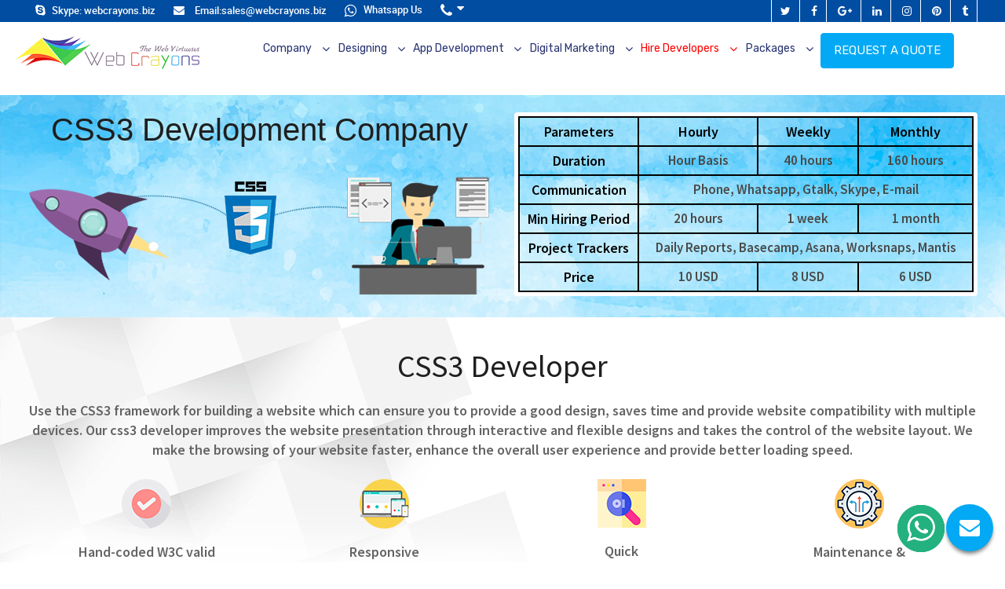

--- FILE ---
content_type: text/html; charset=UTF-8
request_url: https://www.webcrayons.biz/frontend-developer/css3-developer
body_size: 53200
content:
<!DOCTYPE HTML>
<html lang="en-US">
<head>

	<title>Hire CSS3 Developer - Front End Development | Web Crayons</title>
	
	<meta http-equiv="Content-Type" content="text/html; charset=utf-8">
	<meta name="viewport" content="width=device-width">
	<meta name="description" content="We endeavour to offer you CSS3 theme customization services that lets you transform your themes to solutions that are all-inclusive, versatile & riveting.">
	<meta name="keywords" content="front end development, front end developer, hire css3 developer, hire front end development company, frontend and backend web development, css3 theme customization, front end development company">
	<meta name="viewport" content="width=device-width, initial-scale=1.0">
	<link rel="canonical" href="https://www.webcrayons.biz/frontend-developer/css3-developer" />
	<link rel="shortcut icon" type="image/x-icon" href="https://www.webcrayons.biz/Includes/images/favicon.ico">
	<link rel="stylesheet" type="text/css" href="https://www.webcrayons.biz/Includes/css/dedicated-staff.css" media="all" />
    <link rel="stylesheet" type="text/css" href="https://www.webcrayons.biz/Includes/css/footer.css" media="all" />
	<script src="https://cdnjs.cloudflare.com/ajax/libs/jquery/1.12.4/jquery.min.js"></script>	
    <script src="https://cdnjs.cloudflare.com/ajax/libs/jquery/1.11.3/jquery.min.js"></script>
	<script src="https://cdnjs.cloudflare.com/ajax/libs/jqueryui/1.12.0/jquery-ui.min.js"></script>
    <script src="https://cdnjs.cloudflare.com/ajax/libs/jquery-cookie/1.4.1/jquery.cookie.min.js"></script> 
	
	<meta property="og:title" content="Hire CSS3 Developer - Front End Development | Web Crayons" />
	<meta property="og:type" content="website" />
	<meta property="og:site_name" content="Web Crayons" />
	<meta property="og:description" content="At Web Crayons, 'CSS3' is our strong suit, and we endeavor to offer you CSS3 theme customization services that lets you transform your themes to solutions that are all-inclusive, versatile and riveting. Hire Front End Devloper Today! Call +16092255066" />
	<meta property="og:image" content="https://www.webcrayons.biz/Includes/images/social-banner/Facebook/CSS3.jpg" />
	
	<meta name="twitter:card" content="summary" />
	<meta name="twitter:title" content="Hire CSS3 Developer - Front End Development | Web Crayons" />
	<meta name="twitter:description" content="At Web Crayons, 'CSS3' is our strong suit, and we endeavor to offer you CSS3 theme customization services that lets you transform your themes to solutions that are all-inclusive, versatile and riveting. Hire Front End Devloper Today! Call +16092255066" />
	<meta name="twitter:image" content="https://www.webcrayons.biz/Includes/images/social-banner/Twitter/CSS3.jpg" />
	
	<!-- owl carousel slider js and css and script -->
	<link rel="stylesheet" href="https://www.webcrayons.biz/Includes/css/owl.carousel.min.css">
	<script src="https://cdnjs.cloudflare.com/ajax/libs/OwlCarousel2/2.3.4/owl.carousel.js"></script>
	
	<script>
	jQuery(document).ready(function() {
				  jQuery('.owl-carousel').owlCarousel({
					loop: true,
					margin: 10,
					responsiveClass: true,
					autoplay:true,
					autoplayTimeout:1000,
					autoplayHoverPause:true,
					responsive: {
					  0: {
						items: 1,
						nav: false,
						margin: 0
					  },
					  600: {
						items: 2,
						nav: false,
						autoplayTimeout:4000
					  },
					  900: {
						items: 3,
						nav: false,
						autoplayTimeout:4000
					  },
					  1000: {
						items: 4,
						nav: false,
						loop: false,
						margin: 0,
						dots:true
					  }
					}
				  })
				})
				
	</script>
	
	<!-- owl carousel slider js and css and script -->
	
	<script>

		$(document).on('change', '.div-toggle', function() {
		  var target = $(this).data('target');
		  var show = $("option:selected", this).data('show');
		  $(target).children().addClass('hide');
		  $(show).removeClass('hide');
		});
		$(document).ready(function(){
			$('.div-toggle').trigger('change');
		});

	</script> 	



<div class="wordpress-developer-body">
 
	<link rel="stylesheet" type='text/css' href="https://cdnjs.cloudflare.com/ajax/libs/font-awesome/4.6.3/css/font-awesome.min.css">
	<link rel="stylesheet" type='text/css' href="https://www.webcrayons.biz/Includes/css/header.css"  media='all'>  <!-- header and bootstrap    -->
	<link href="https://fonts.googleapis.com/css?family=Source+Sans+Pro:400,300,500,600,700,900|Poppins:100,100i,200,200i,300,300i,400,400i,500,500i,600,600i,700,700i,800,800i,900,900i|Raleway:100,100i,200,200i,300,300i,400,400i,500,500i,600,600i,700,700i,800,800i,900,900i|Rubik:300,300i,400,400i,500,500i,700,700i,900,900i|Oswald:200,300,400,500,600,700|Montserrat:100i,400i,500i,600i,700i" rel="stylesheet">
	<script async src="https://cdnjs.cloudflare.com/ajax/libs/twitter-bootstrap/3.3.7/js/bootstrap.min.js"></script>
	<!--<script async defer data-pin-hover="true" data-pin-round="true" src="//assets.pinterest.com/js/pinit.js"></script>-->

<!-- Google Tag Manager -->
	<script>(function(w,d,s,l,i){w[l]=w[l]||[];w[l].push({'gtm.start':
	new Date().getTime(),event:'gtm.js'});var f=d.getElementsByTagName(s)[0],
	j=d.createElement(s),dl=l!='dataLayer'?'&l='+l:'';j.async=true;j.src=
	'https://www.googletagmanager.com/gtm.js?id='+i+dl;f.parentNode.insertBefore(j,f);
	})(window,document,'script','dataLayer','GTM-THRH653');
	</script>
<!-- End Google Tag Manager -->

<script type="application/ld+json">
{
  "@context": "http://schema.org",
  "@type": "ProfessionalService",
  "name": "Web Crayons",
  "image": "https://www.webcrayons.biz/Includes/images/web-crayons-biz-logo.png",
  "@id": "",
  "url": "https://www.webcrayons.biz",
  "telephone": "+91-08470026258",
  "address": {
    "@type": "PostalAddress",
    "streetAddress": "S.C.O. - 04, 2nd Floor, Brass Market",
    "addressLocality": "Rewari",
    "postalCode": "123401",
    "addressCountry": "IN"
  },
  "geo": {
    "@type": "GeoCoordinates",
    "latitude": 28.1908405,
    "longitude": 76.61175639999999
  },
  "openingHoursSpecification": {
    "@type": "OpeningHoursSpecification",
    "dayOfWeek": [
      "Monday",
      "Tuesday",
      "Wednesday",
      "Thursday",
      "Friday",
      "Saturday",
      "Sunday"
    ],
    "opens": "00:00",
    "closes": "23:59"
  },
  "sameAs": [
    "https://www.facebook.com/webcrayonsbiz/",
    "https://twitter.com/WebCrayonsBiz",
    "https://plus.google.com/110362375472771379554",
    "https://www.linkedin.com/company/webcrayonsbiz/",
    "https://in.pinterest.com/WebCrayonsBiz/",
    "https://webcrayonsbiz.tumblr.com/"
  ]
}
</script>
<script type="application/ld+json">
{
  "@context": "http://schema.org",
  "@type": "ProfessionalService",
  "name": "Web Crayons",
  "image": "https://www.webcrayons.biz/Includes/images/web-crayons-biz-logo.png",
  "@id": "",
  "url": "https://www.webcrayons.biz",
  "telephone": "+91-08470026258",
  "address": {
    "@type": "PostalAddress",
    "streetAddress": "113 poplar street",
    "addressLocality": "New Jersey",
    "addressRegion": "",
    "postalCode": "",
    "addressCountry": "US"
  },
  "openingHoursSpecification": {
    "@type": "OpeningHoursSpecification",
    "dayOfWeek": [
      "Monday",
      "Tuesday",
      "Wednesday",
      "Thursday",
      "Friday",
      "Saturday",
      "Sunday"
    ],
    "opens": "00:00",
    "closes": "23:59"
  },
  "sameAs": [
    "https://www.facebook.com/webcrayonsbiz/",
    "https://twitter.com/WebCrayonsBiz",
    "https://plus.google.com/110362375472771379554",
    "https://www.linkedin.com/company/webcrayonsbiz/",
    "https://in.pinterest.com/WebCrayonsBiz/",
    "https://webcrayonsbiz.tumblr.com/"
  ]
}
</script>
<script type="application/ld+json">
{
  "@context": "http://schema.org",
  "@type": "ProfessionalService",
  "name": "Web Crayons",
  "image": "https://www.webcrayons.biz/Includes/images/web-crayons-biz-logo.png",
  "@id": "",
  "url": "https://www.webcrayons.biz",
  "telephone": "+91-08470026258",
  "address": {
    "@type": "PostalAddress",
    "streetAddress": "Kavanagh St.South Bank",
    "addressLocality": "Victoria",
    "addressRegion": "",
    "postalCode": "",
    "addressCountry": "AU"
  },
  "openingHoursSpecification": {
    "@type": "OpeningHoursSpecification",
    "dayOfWeek": [
      "Monday",
      "Tuesday",
      "Wednesday",
      "Thursday",
      "Friday",
      "Saturday",
      "Sunday"
    ],
    "opens": "00:00",
    "closes": "23:59"
  },
  "sameAs": [
    "https://www.facebook.com/webcrayonsbiz/",
    "https://twitter.com/WebCrayonsBiz",
    "https://plus.google.com/110362375472771379554",
    "https://www.linkedin.com/company/webcrayonsbiz/",
    "https://in.pinterest.com/WebCrayonsBiz/",
    "https://webcrayonsbiz.tumblr.com/"
  ]
}
</script>
<script type="application/ld+json">
{
  "@context": "http://schema.org",
  "@type": "ProfessionalService",
  "name": "Web Crayons",
  "image": "https://www.webcrayons.biz/Includes/images/web-crayons-biz-logo.png",
  "@id": "",
  "url": "https://www.webcrayons.biz",
  "telephone": "+91-08470026258",
  "address": {
    "@type": "PostalAddress",
    "streetAddress": "10 Ubi Crescent #06-100 Ubi Techpark,Lobby E",
    "addressLocality": "Singapore",
    "postalCode": "",
    "addressCountry": "SG"
  },
  "openingHoursSpecification": {
    "@type": "OpeningHoursSpecification",
    "dayOfWeek": [
      "Monday",
      "Tuesday",
      "Wednesday",
      "Thursday",
      "Friday",
      "Saturday",
      "Sunday"
    ],
    "opens": "00:00",
    "closes": "23:59"
  },
  "sameAs": [
    "https://www.facebook.com/webcrayonsbiz/",
    "https://twitter.com/WebCrayonsBiz",
    "https://plus.google.com/110362375472771379554",
    "https://www.linkedin.com/company/webcrayonsbiz/",
    "https://in.pinterest.com/WebCrayonsBiz/",
    "https://webcrayonsbiz.tumblr.com/"
  ]
}
</script>
<script type="application/ld+json">{
  "@context": "http://schema.org",
  "@type": "Corporation",
  "name": "Web Crayons",
  "url": "https://www.webcrayons.biz",
  "logo": "https://www.webcrayons.biz/Includes/images/web-crayons-biz-logo.png",
  "contactPoint": {
    "@type": "ContactPoint",
    "telephone": "+91-08470026258",
    "contactType": "customer service",
    "contactOption": "HearingImpairedSupported",
    "areaServed": ["US","GB","AU","IN","SG","ZA"],
    "availableLanguage": "English"
  },
  "sameAs": [
    "https://www.facebook.com/webcrayonsbiz/",
    "https://twitter.com/WebCrayonsBiz",
    "https://plus.google.com/110362375472771379554",
    "https://www.linkedin.com/company/webcrayonsbiz/",
    "https://in.pinterest.com/WebCrayonsBiz/",
    "https://webcrayonsbiz.tumblr.com/"
  ]}</script>
<script type="application/ld+json">{
  "@context": "http://schema.org/",
  "@type": "WebSite",
  "name": "Web Crayons",
  "url": "https://www.webcrayons.biz"}</script>
<script type="text/javascript">
	/*function pushcrew(){
		(function(p,u,s,h) {
			p._pcq = p._pcq || [];
			p._pcq.push(['_currentTime', Date.now()]);
			s = u.createElement('script'); s.type = 'text/javascript'; s.async = true;
			s.src = 'https://cdn.pushcrew.com/js/506955f8df2ffe6ed8af755bdcfab8fb.js';
			h = u.getElementsByTagName('script')[0]; h.parentNode.insertBefore(s, h);
		})(window,document);
	}*/

	//jQuery("img").lazyLoadXT();

	function abortion()
	{
	   jQuery('#file1').val("");

    }
	jQuery(document).ready(function(){
	  $("[type=file]").on("change", function(){
		// Name of file and placeholder

		//var dflt = $('span').attr("placeholder");
		if($(this).val()!=""){
			var file = this.files[0].name;
			$("#file_span").text(file);
		} else {
			$("#file_span").text("(Attach Files (doc, xls, pdf, txt, ppt and zip files only, max Size 10MB)");
		}
	});
	jQuery('.contact-map-send').click(function(event){
	    event.preventDefault();
	    var validate_username = false;
	    var validate_email = false;
	    var validate_contact = false;
	    var validate_website = false;
	    var validate_project = false;
	    var validate_captcha_code = false;
	    var validate_select_country = false;
	    var username = jQuery("#username").val();
	    var email_id = jQuery("#ex2").val();
	    var contact_new = jQuery("#contactnew").val();
	    var project_desc = jQuery("#project").val();
	    var captcha_code = jQuery("#captcha_code").val();
	    var select_country = jQuery("#select_country").val();
	    if($.trim(username) =='')
	    {
		  jQuery("#username + .error").remove();
		  jQuery("#username").after("<div class='error'>Please enter name</div>");
		   jQuery(window).scrollTop(500);
		}else {
			jQuery("input#username + .error").remove();
			validate_username = true;
		}
	    if($.trim(select_country) ==''){
			jQuery("#select_country + .error").remove();
			jQuery("#select_country").after("<div class='error'>Please select country</div>");
		}else {
			jQuery("#select_country + .error").remove();
			validate_select_country = true;
		}
	    if($.trim(email_id) == "")
	    {
		  jQuery("input#ex2 + .error").remove();
		  jQuery("#ex2").after("<div class='error'>Please enter email id</div>");
		  jQuery(window).scrollTop(500);
		}else{
			jQuery("input#ex2 + .error").remove();
			 var pattern = new RegExp(/^[+a-zA-Z0-9._-]+@[a-zA-Z0-9.-]+\.[a-zA-Z]{2,4}$/i);
			if(!pattern.test(email_id))
			{
				jQuery("input#ex2 + .error").remove();
		        jQuery("#ex2").after("<div class='error'>Please enter valid email id</div>");
                jQuery(window).scrollTop(500);
			}else
			{
				jQuery("input#ex2 + .error").remove();
				validate_email = true;
			}
		}
       if($.trim(contact_new) == "") {
		   jQuery("input#contactnew + .error").remove();
		   jQuery("#contactnew").after("<div class='error'>Please enter contact number</div>");
		   jQuery(window).scrollTop(500);
	   }else{
		  jQuery("input#contactnew + .error").remove();
		  if(isNaN(contact_new))
		  {
			  jQuery("input#contactnew + .error").remove();
		      jQuery("#contactnew").after("<div class='error'>Please enter only number</div>");
		      jQuery(window).scrollTop(600);
		  }else
		  {
			  jQuery("input#contactnew + .error").remove();
			  validate_contact = true;
		  }
	   }
          if($.trim(project_desc) =='')
          {
			  jQuery("#project + .error").remove();
		      jQuery("#project").after("<div class='error'>Please enter project requirement</div>");
		  }
		  else
		  {
			  jQuery("#project + .error").remove();
			  validate_project = true;
		  }
		   if(grecaptcha.getResponse() == "") {
				 jQuery("#g-recaptcha-response + .error").remove();
				jQuery("#g-recaptcha-response").after("<div class='error'>Please select captcha</div>");
			} else {
				 jQuery("#g-recaptcha-response + .error").remove();
				 validate_captcha_code = true;
			}
		if(validate_username && validate_email && validate_contact && validate_project && validate_captcha_code && validate_select_country){
		var formData = new FormData(jQuery('#myform')[0]);
		jQuery(".contact-map-send").attr("disabled", "disabled");
		jQuery(".contact-map-send").after('<div class="loader"></div>');
		jQuery.ajax({
			url: "https://www.webcrayons.biz/quote.php",
			type: "post",
			data: formData,
			contentType:false,
			processData:false,
			// callback handler that will be called on success
			success: function(response){console.log(response);
				if(jQuery.trim(response) == 'match')
				{console.log(response);
				jQuery('.SND_error').remove();
				location.href="https://www.webcrayons.biz/thankyou";
				}
				else if(jQuery.trim(response) == 'notmatch')
				{
					jQuery(".contact-map-send").removeAttr("disabled");
					jQuery('.loader').remove();
					jQuery('.SND_error').remove();
					jQuery("#captcha_code").after("<span class='SND_error'>Captcha does not match!</span>");
					refreshCaptcha();
				}
			}
		});
   	}
     });
	$("#select_country").change(function(){
		var country_name = $(this).val();
		var formData = 'country_codes=yes&country_names='+country_name;
		if(country_name){
			jQuery.ajax({
			url: "https://www.webcrayons.biz/quote.php",
			type: "post",
			data: formData,
			//contentType:false,
			//processData:false,
			// callback handler that will be called on success
			success: function(response){
				 var parsedData = jQuery.parseJSON(response);
				 $('#country_code').text('+'+$.trim(parsedData.c_isd));
                 $('#flag_image').attr("src", "../Includes/images/flags/"+$.trim(parsedData.c_iso)+".png");
                 $('#flag_image_c').attr("src", "../Includes/images/flags/"+$.trim(parsedData.c_iso)+".png");
			}

		});
		}
	});
	});
	jQuery('.contact-box').focus(function () {
			jQuery(this).addClass('zofst');
			}).blur(function () {
			if(jQuery(this).val() == ""){
			jQuery(this).removeClass('zofst');
			}
		});
		jQuery('.focus-class').focus(function () {
			jQuery(this).addClass('focus-out-class');
			}).blur(function () {
			if(jQuery(this).val() == ""){
			jQuery(this).removeClass('focus-out-class');
			}
		});
</script>
</head>
<body>

/*<!-- Google Tag Manager (noscript) -->
<noscript>
	<iframe src="https://www.googletagmanager.com/ns.html?id=GTM-THRH653" height="0" width="0" style="display:none;visibility:hidden">
	</iframe>
</noscript>
<!-- End Google Tag Manager (noscript) -->

<!-- Google tag (gtag.js) -->*/

<script async src="https://www.googletagmanager.com/gtag/js?id=G-20M2Z6SPFG"></script>
<script>
  window.dataLayer = window.dataLayer || [];
  function gtag(){dataLayer.push(arguments);}
  gtag('js', new Date());

  gtag('config', 'G-20M2Z6SPFG');
</script>

	<div class="navbar-fixed-top">
		<div class="top-header">
			<div class="container">
				<div class="row">
					<div class="col-md-9 col-sm-6">
						<div class="rop-responsive">
							<div class="skype">
								<span><i class="fa fa-skype" aria-hidden="true"></i> Skype:</span>	<a href="skype:webcrayons.biz?call">webcrayons.biz</a>
							</div>
							<div class="mail">
								<span>Email:</span><a href="mailto:sales@webcrayons.biz">sales@webcrayons.biz</a>
							</div>
							<div class="whatsapp">
								<a href="https://bit.ly/3n79qJQ" target="_blank"><span></span>Whatsapp Us</a>
							</div>
							<div class="call-no">
								<div class="call-no-drop">
								<a href="#" class="dropdown-toggle" data-toggle="dropdown" role="button" aria-haspopup="true" aria-expanded="false"></a>
								<div class="call-menu">
								<h5 class="call-head">Web Crayons Contacts</h5>
								<div class="call-1">
									<div class="call-1-img">
										<img src="https://www.webcrayons.biz/Includes/images/dunny-icon.png" alt="img">
										<svg version="1.1" id="Layer_1" xmlns="http://www.w3.org/2000/svg" xmlns:xlink="http://www.w3.org/1999/xlink" x="0px" y="0px" width="16px" height="127px" viewBox="0 0 16 127" enable-background="new 0 0 16 127" xml:space="preserve"> <image id="image50" width="16" height="127" x="0" y="0" xlink:href="[data-uri] AAB6JgAAgIQAAPoAAACA6AAAdTAAAOpgAAA6mAAAF3CculE8AAAAAmJLR0QA/4ePzL8AAAAHdElN RQfiChQHEhxrKfJZAAAApElEQVRYw+2Xyw2DMBBEx8EH6kkNtJCUTQO5pQBoADQ5EIPiMAjxEb9d 37xPq7f2wWtHDMcNkwEPPwrwEkgCpytsD5jkpSTP0YVJmuR1JfWTlH4R9q8HyRdB6DT5VkCTlkBI C6BLC6CIgbjNJ8po588ha6vILgIigYAMAGDGqjlJJyeQHMB91gTye+s9UR0BqHfgYJImaZLWhUnu RdKt+HNfDPgA5eIFkL1MBTcAAAAldEVYdGRhdGU6Y3JlYXRlADIwMTgtMTAtMjBUMDc6MTg6Mjgr MDE6MDAUPWVdAAAAJXRFWHRkYXRlOm1vZGlmeQAyMDE4LTEwLTIwVDA3OjE4OjI4KzAxOjAwZWDd 4QAAAABJRU5ErkJggg==" /> </svg>
									</div>
								</div>
								<div class="call-2">
									<ul class="call-menu-inner">
										<p class="sales-inq">For Sales Inquiry</p>
										<li><a class="ind" href="tel: +918470026258"><span class="bolder">
											<svg version="1.1" id="Layer_2" xmlns="http://www.w3.org/2000/svg" xmlns:xlink="http://www.w3.org/1999/xlink" x="0px" y="0px" width="25px" height="16px" viewBox="0 0 25 16" enable-background="new 0 0 25 16" xml:space="preserve"> <image id="image51" width="25" height="16" x="0" y="0" xlink:href="[data-uri] AAB6JgAAgIQAAPoAAACA6AAAdTAAAOpgAAA6mAAAF3CculE8AAAASFBMVEX8dwD+w5TTnH64g3D/ //+zutjM0OPZ2+mzudfu7/a2vNi3vNe7v9e4vNe4vtnr7fS3vNbN0eSzuteaypZvo4BVi3Juo38V iAnwZxaiAAAAAWJLR0QEj2jZUQAAAAd0SU1FB+IKFAcVDU7YRGwAAABBSURBVBjTY2AYcMCIAEzM TEg8BhY4YGVjZ+NAcBEynFzcPLx8/FhleHkEsMqATBMUQjJNGAFERMWQeAziuAC9ZADMSA9sctcL gAAAACV0RVh0ZGF0ZTpjcmVhdGUAMjAxOC0xMC0yMFQwNzoyMToxMyswMTowMP1Ce48AAAAldEVY dGRhdGU6bW9kaWZ5ADIwMTgtMTAtMjBUMDc6MjE6MTMrMDE6MDCMH8MzAAAAAElFTkSuQmCC" /> </svg>

											India:</span> +91-847-002-6258</a></li>
										<li><a class="us" href="tel: +16092255066"><span class="bolder">
											<svg version="1.1" id="Layer_4" xmlns="http://www.w3.org/2000/svg" xmlns:xlink="http://www.w3.org/1999/xlink" x="0px" y="0px" width="20px" height="20px" viewBox="0 0 20 20" enable-background="new 0 0 20 20" xml:space="preserve"> <image id="image52" width="20" height="20" x="0" y="0" xlink:href="[data-uri] AAB6JgAAgIQAAPoAAACA6AAAdTAAAOpgAAA6mAAAF3CculE8AAABd1BMVEVbibc3b6ddi7g7cqlX hrVSg7NAdqs4cKdaiLfKRjhNf7Fei7hPgLJhjbpei7lijrpRgLFei7dNfq/orqjlrKZPgLFRgrNQ gbJWhrVWhbRSga9QgK5Qf61OgLH56ef46Obz4+Hy4uBZiLZThLNdibhXhrZgjblfiLNZhbBdh7JU g7PJRjjDRjjCRjhUhLRaiLZcirZdh7NdiLJeh7JXhrRbibZTg7TnrafgqaPeqKJVhLRFea1WhbNJ ealVga5Ugq9MfrBXhbXw4N7u391Geq5okr1Ke6tmjbZYhLBKfa9pk71KfK5ljbdOfqxjj7pVhbVm kbxLfrBhjrpgjLg9cqVhjblUhLU9c6o7cqhtlr83bqVwmL8+dKpHe65wmMA4cKZrkrjIRjiZkqeY kaaVjqKUjaHiqqT25uTFRjjchn3bhn3Ug3rTgnn////+/v719fX09PTQWk7PWk7JWU3IWU38/Pz4 +Pfhl4/elY3clIzgl4/blIzHRjjOi+p+AAAAAWJLR0RtuwYArQAAAAd0SU1FB+IKFAcdLb1v7qwA AAETSURBVBjTY2BgZGJmYWVjYufghAMGLm4eXg4+fgFBIWEIEBERYeARFROXkJSSlpGVAwF5BUUF OQYlZRVVNXUNTS0lkEZtHV0dbU4GPX0JA0MjYxNTM6BWcwtLC3NhYQYraxtbO3sHR2sroF4nZyd5 oBkMLq5u7h7crp5eLlC9INv5vX18/dT8AwKDoHqBgIE5OCSUK0wtnDcCqhekPTIqOsaVKTYuPgGq l1M7kSEJApJTUqF6zdNEGCAa5OF65Z0U0xk4EW6GsjI4GTKBICs7JzsrE8FiyM3NzcsvyM/LzUWw GAoLi4pLiosKQQDGApqZgWQe1Ee5pWWoeoGAobyisqocBKoqq6GscgbORGgcJNbAWQDXMVjTzRRA nAAAACV0RVh0ZGF0ZTpjcmVhdGUAMjAxOC0xMC0yMFQwNzoyOTo0NSswMTowMMWlACUAAAAldEVY dGRhdGU6bW9kaWZ5ADIwMTgtMTAtMjBUMDc6Mjk6NDUrMDE6MDC0+LiZAAAAAElFTkSuQmCC" /> </svg>
										USA:</span> +1-609-225-5066</a></li>
										<li><a class="uk" href="tel: +441518080477"><span class="bolder">
											<svg version="1.1" id="Layer_3" xmlns="http://www.w3.org/2000/svg" xmlns:xlink="http://www.w3.org/1999/xlink" x="0px" y="0px" width="20px" height="20px" viewBox="0 0 20 20" enable-background="new 0 0 20 20" xml:space="preserve"> <image id="image53" width="20" height="20" x="0" y="0" xlink:href="[data-uri] AAB6JgAAgIQAAPoAAACA6AAAdTAAAOpgAAA6mAAAF3CculE8AAABj1BMVEXkopv////D1OU6cag0 baZkj7vbgnnKRjjchXxhjbo6cqnHusXOUkXLSz3lo5zE1eVjjrnYgXjIRjjHu8bMU0bhn5j8/PzF rbXlpJ01bKJjjLbWgHfJRjjGu8XJU0fenZb5+fjGrbTLSj3+/v6+zd07bqJii7XagnnFu8bHU0fa mpP19fXC0+THrLTKSj3doJn09PRokbtlkbzGu8bHVEjZmpLApq3DSj3doZrT3+zSy9PZmZG/pqzK SjzmpqDbhXzSeG7Zl5DUvsTXdWrwzMjUgnnkvLfQ3epokrzPWUzDRjjIWUzTf3bCRjjFRjjHRjjQ W0/WgnrZhHvS3ur19PTitbDz1NHWcGXTtbllj7pfibRfibNgirbF1eXXjYbQdWzqta/KSDq/nqQ1 a6HXj4fFTUHRw8rS3uvgrKbDSDrAoKU6cafYkorFTUDEsLngqaTKSTvHqK7G1ubZlIzFTT/Errfo rafLSjzIqrDdmJHFTD7ErbbmqaPHrLLgnJTHTD7DrbTkoZrJSz3Fq7PiopukCZWqAAAAAWJLR0QB /wIt3gAAAAd0SU1FB+IKFAcbFLQwwSIAAAFLSURBVBjTXdFXU8JAFAXgu2xIIIpCVKRERRJAxQKI XcGGYkAQrBQrdqyxYO8/3N3gk+fpzjezO3vPAiAdZhhGz3KcwUgGvqYWwFSH6omaLYKGfENjkxWa TTaidodTpMi3tLa5dIDb3TZJ9nh99Djf0dnl78bA4J7evoAcpHeG+sMDxBhgGDw4NCyNUBwNj1Gj aPeMT0QQwejklGYM6M0Ob3B6ZpblxNicfz6uJwHW4vSxJAuikkhqE8sCJ4gcjagsKn+TABz331Jp MGiJxhKKuFSdMlkwkoSWV1aTZKO19Y1cvlA0Au1g07+1TTdCO7t7npL2TmL7B4f08UfS8clpmSKx s/OLOMWcHLi8uiZr8qrr5vYO0z6jeY8s3VceMKjWx6dnTEsWY4VSWUUvlVdAb+8fmDYvpjJF0o6K Im74/PqufoeQzmrfoaKfX58POB0qKtXaAAAAJXRFWHRkYXRlOmNyZWF0ZQAyMDE4LTEwLTIwVDA3 OjI3OjIwKzAxOjAwTzsWtgAAACV0RVh0ZGF0ZTptb2RpZnkAMjAxOC0xMC0yMFQwNzoyNzoyMCsw MTowMD5mrgoAAAAASUVORK5CYII=" /> </svg>
										UK&nbsp;:</span> +44-151-808-0477</a></li>
									</ul>
								</div>
								<p class="call-footer">( If we don't pick up, <button type="button request-button" class="btn btn-info btn-lg call-b" data-toggle="modal" data-target="#requet-for-quote">Request a quote</button> )</p>

								</div>
								</div>
							</div>
				</div>
					</div>
					<div class="col-md-3 col-sm-6">
						<div class="head-social">
							<ul>
								<li><a target="_blank" href="https://twitter.com/WebCrayonsBiz"><i class="fa fa-twitter" aria-hidden="true"></i></a></li>
								<li><a target="_blank" href="https://www.facebook.com/webcrayonsbiz/"><i class="fa fa-facebook" aria-hidden="true"></i></a></li>
								<li><a target="_blank" href="https://plus.google.com/u/0/110362375472771379554"><i class="fa fa-google-plus" aria-hidden="true"></i></a></li>
								<li><a target="_blank" href="https://www.linkedin.com/company/webcrayonsbiz/"><i class="fa fa-linkedin" aria-hidden="true"></i></a></li>
								<li><a target="_blank" href="https://www.instagram.com/webcrayons.biz/"><i class="fa fa-instagram" aria-hidden="true"></i></a></li>
								<li><a target="_blank" href="https://in.pinterest.com/WebCrayonsBiz/"><i class="fa fa-pinterest" aria-hidden="true"></i></a></li>
								<li><a target="_blank" href="https://webcrayonsbiz.tumblr.com/"><i class="fa fa-tumblr" aria-hidden="true"></i></a></li>
							</ul>
						</div>
					</div>
			</div>
		</div>
		</div>
		<div class="container">
			<div class="row header-menu">

				<div class="main-with-menu">
					<div class="col-xl-3 col-lg-3 col-md-3 col-sm-12 col-xs-12 logo-area">
						<a class="home-logo" href="https://www.webcrayons.biz/"><img src="https://www.webcrayons.biz/Includes/images/home/Logo.png" alt="Web Crayons  Logo: Web design and development company"></a>
						<div class="request">
							<button type="button request-button" class="btn btn-info btn-lg" data-toggle="modal" data-target="#requet-for-quote">Request a quote</button>
						</div>
					</div>
					<div class="col-xl-9 col-lg-9 col-md-9 col-sm-12 col-xs-12 head-menu-cus">
						<div class="bottom">
							<ul class="nav">
								<li class="one dropdown">
									<a class="company-drop hover">Company</a>
									<div class="dropdown-menu megamenu megamenu-company row backdrop" style="display: none; opacity: 1;">
										<div class="top">
										<div class="megamenu-company-mnu megamenu-company-contact">
											<ul>
												<li class="dropdown-header"><a class="com-icon-left com-icon21" href="https://www.webcrayons.biz/about-us"></a><a class="com-icon-right" href="https://www.webcrayons.biz/about-us">About Us</a></li>
											</ul>
										</div>
										<div class="megamenu-company-mnu megamenu-company-about">
											<ul>
												<li class="dropdown-header"><a class="com-icon-left com-icon3 Engagement" href="https://www.webcrayons.biz/engagement-models"></a><a class="com-icon-right" href="https://www.webcrayons.biz/engagement-models">Engagement Models</a></li>
											</ul>
										</div>
										<div class="megamenu-company-mnu megamenu-company-technology">
											<ul>
												<li class="dropdown-header"><a class="com-icon-left com-icon3" href="https://www.webcrayons.biz/our-partners"></a><a class="com-icon-right" href="https://www.webcrayons.biz/our-partners">Our Partners</a></li>

											</ul>
										</div>
										<div class="megamenu-company-mnu megamenu-company-technology">
											<ul>
												<li class="dropdown-header"><a class="com-icon-left com-icon2" href="https://www.webcrayons.biz/testimonial"></a><a class="com-icon-right" href="https://www.webcrayons.biz/testimonial">Testimonials</a></li>

											</ul>
										</div>
										<div class="megamenu-company-mnu megamenu-company-testimonials">
											<ul>
												<li class="dropdown-header portfolio-link-m"><a class="com-icon-left com-icon1 Portfolio" href="https://www.webcrayons.biz/portfolio/index" target="_blank"></a><a class="com-icon-right" href="https://www.webcrayons.biz/portfolio/index" target="_blank">Portfolio</a>
													<div class="inner-main">
														<h3>Industries We Serve</h3>
														<ul class="sub-portfolio-dropdown">
															<li><a href="https://www.webcrayons.biz/portfolio/filter/?technology=&industry=Ecommerce" target="_blank">Ecommerce</a></li>
															<li><a href="https://www.webcrayons.biz/portfolio/filter/?technology=&industry=Health+%26+Fitness" target="_blank">Health & Fitness</a></li>
															<li><a href="https://www.webcrayons.biz/portfolio/filter/?technology=&industry=Travel+Hospitality" target="_blank">Travel & Hospitality</a></li>
															<li><a href="https://www.webcrayons.biz/portfolio/filter/?technology=&industry=On+Demand+Solution" target="_blank">On Demand Solution</a></li>
															<li><a href="https://www.webcrayons.biz/portfolio/filter/?technology=&industry=Education+%26+eLearning" target="_blank">Education & eLearning</a></li>
															<li><a href="https://www.webcrayons.biz/portfolio/filter/?technology=&industry=Social+Networking+%26+Travel" target="_blank">Social Networking & Hobby Products</a></li>
															<li><a href="https://www.webcrayons.biz/portfolio/filter/?technology=&industry=Life+%26+Medicine" target="_blank">Life & Medicine</a></li>
															<li><a href="https://www.webcrayons.biz/portfolio/filter/?technology=&industry=Personal+Care+and+Beauty" target="_blank">Personal Care and Beauty</a></li>
															<li><a href="https://www.webcrayons.biz/portfolio/filter/?technology=&industry=Retail+%26+B2B" target="_blank">Retail & B2B</a></li>
															<!--<li><a href="portfolio/filter/?technology&industry=E-Marketing" target="_blank">E-marketing</a></li>-->
														</ul>
														<ul class="sub-portfolio-dropdown">
															<li><a href="https://www.webcrayons.biz/portfolio/filter/?technology=&industry=Medical+%26+Instrumentation" target="_blank">Medical & Instrumentation</a></li>
															<li><a href="https://www.webcrayons.biz/portfolio/filter/?technology=&industry=Recruitment+%26+Sail" target="_blank">Recruitment & Sail</a></li>
															<li><a href="https://www.webcrayons.biz/portfolio/filter/?technology=&industry=Event+Management+%26+Matrimony" target="_blank">Event Management & Matrimony</a></li>
															<li><a href="https://www.webcrayons.biz/portfolio/filter/?technology=&industry=Online+Trading" target="_blank">Online Trading</a></li>
															<li><a href="https://www.webcrayons.biz/portfolio/filter/?technology&industry=Government%20%26%20IT" target="_blank">Government & IT</a></li>
															<li><a href="https://www.webcrayons.biz/portfolio/filter/?technology=&industry=Entertainment+%26+Music" target="_blank">Entertainment & Music</a></li>
															<li><a href="https://www.webcrayons.biz/portfolio/filter/?technology=&industry=Law+%26+Order" target="_blank">Law & Order</a></li>
															<!--<li><a href="portfolio/filter/?technology&industry=Housing%20%26%20Real%20Estate" target="_blank">Housing & Real Estate</a></li>-->
															<li><a href="https://www.webcrayons.biz/portfolio/filter/?technology=&industry=Multilingual" target="_blank">Multilingual</a></li>
														</ul>

													</div>
												</li>

											</ul>
										</div>
										<div class="megamenu-company-mnu megamenu-company-blog">
											<ul>
												<li class="dropdown-header"><a class="com-icon-left com-icon222" href="https://www.webcrayons.biz/faq"></a><a class="com-icon-right" href="https://www.webcrayons.biz/faq">FAQ</a></li>
											</ul>
										</div>

										<div class="megamenu-company-mnu megamenu-company-blog">
											<ul>
												<li class="dropdown-header portfolio-link-m our-prod"><a class="com-icon-left com-icon232" href="#"></a><a class="com-icon-right" href="#">Products</a>
													<div class="inner-main">
														<h3>Our Products</h3>
														<ul class="sub-portfolio-dropdown">
															<li><a href="https://www.skipbounce.com/" target="_blank">Email Verifier</a></li>
															<li><a href="https://www.webcrayons.biz/crm-product">CRM</a></li>
															<li><a href="https://www.webcrayons.biz/timesheet-product">Time Sheet</a></li>
															<li><a href="https://www.webcrayons.biz/sms-product">School Management System(SMS)</a></li>
														</ul>

													</div>
												</li>
											</ul>
										</div>

										<div class="megamenu-company-mnu megamenu-company-blog">
											<ul>
												<li class="dropdown-header"><a class="com-icon-left com-icon2224" href="https://www.webcrayons.biz/contact-us"></a><a class="com-icon-right" href="https://www.webcrayons.biz/contact-us">Contact us</a></li>
											</ul>
										</div>

										</div>
										<div class="bottom">
											<div class="full"><h2 class="bot-head">Our Approach</h2></div>
											<div class="megamenu-company-mnu megamenu-company-contact">
												<ul>
													<li class="dropdown-header"><a class="com-icon-left com-icon6" href="https://www.webcrayons.biz/project-lifecycle"></a><a class="com-icon-right" href="https://www.webcrayons.biz/project-lifecycle">Product Lifecycle</a></li>
												</ul>
											</div>
											<div class="megamenu-company-mnu megamenu-company-about">
												<ul>
													<li class="dropdown-header"><a class="com-icon-left com-icon5" href="https://www.webcrayons.biz/quality-assurance"></a><a class="com-icon-right" href="https://www.webcrayons.biz/quality-assurance">Quality Assurance</a></li>
												</ul>
											</div>
										</div>
									</div>


								</li>

								<li class="dropdown menu-large six">
										<a href="https://www.webcrayons.biz/designing" class="dropdown-toggle dedicate hover" >Designing</a>
										<div class="dropdown-menu megamenu megamenu-service designing-megamenu megamenu-staffing row backdrop">
											<div class="col-xl-12 col-lg-12 col-md-12 col-sm-12 col-xs-12">
												<div class="row">
													<div class="col-xl-6 col-lg-6 col-md-6 col-sm-12 col-xs-12">
														<div class="megamenu-service-common megamenu-service-theme">

															<div class="megamenu-service-common-submnu">
																<h2><a href="#" class="span-left-img span-left-img-service-24"></a><a href="https://www.webcrayons.biz/logo-design">Logo Design</a></h2>
																<h2><a href="#" class="span-left-img span-left-img-service-25"></a><a href="https://www.webcrayons.biz/website-design">Website Design</a></h2>
																<h2><a href="#" class="span-left-img span-left-img-service-26"></a><a href="https://www.webcrayons.biz/business-card-design">Business Card Design</a></h2>
																<h2><a href="#" class="span-left-img span-left-img-service-27"></a><a href="https://www.webcrayons.biz/facebook-coverpage">Facebook Coverpage Design</a></h2>
																<h2><a href="#" class="span-left-img span-left-img-service-28"></a><a href="https://www.webcrayons.biz/landing-page.html">Landing Page Design</a></h2>
															</div>
														</div>
													</div>
													<div class="col-xl-6 col-lg-6 col-md-6 col-sm-12 col-xs-12">
														<div class="megamenu-service-common megamenu-service-custome">

															<div class="megamenu-service-common-submnu">
																<h2><a href="#" class="span-left-img span-left-img-service-29"></a><a href="https://www.webcrayons.biz/brochure-design">Brochure Designing</a></h2>
																<h2><a href="#" class="span-left-img span-left-img-service-30"></a><a href="https://www.webcrayons.biz/linkedin-coverpage">Linkedin Cover Design</a></h2>
																<h2><a href="#" class="span-left-img span-left-img-service-31"></a><a href="https://www.webcrayons.biz/twitter-coverpage">Twitter Cover Design</a></h2>
																<h2><a href="#" class="span-left-img span-left-img-service-32"></a>
																 <button type="button" class="btn more btn-info btn-lg" data-toggle="modal" data-target="#myModal-more">More</button></h2>
																<a class="button-redirect-rev" href="https://www.webcrayons.biz/testimonial" >Client Review<span></span></a>
															</div>
														</div>
													</div>
												</div>
											</div>
										</div>
									</li>


								<li class="dropdown menu-large two">
									<a href="#" class="ser hover">App Development</a>
									<div class="dropdown-menu megamenu megamenu-service row backdrop">
										<div class="col-xl-6 col-lg-6 col-md-6 col-sm-12 col-xs-12">
											<div class="megamenu-service-common megamenu-service-mobile">
												<h5>Mobile</h5>
												<div class="megamenu-service-common-submnu mobile-app-development-div-1">
													<h2><span class="span-left-img span-left-img-service-1"></span><a href="https://www.webcrayons.biz/mobile-app-development" class="span-right-mnu">Mobile App Development</a></h2>
													<ul>
														<li><a href="https://www.webcrayons.biz/ios-app-development">iPhone</a></li>
														<li><a href="https://www.webcrayons.biz/android-app-development">Android</a></li>
													</ul>
												</div>
												<div class="megamenu-service-common-submnu mobile-app-development-div-2">
													<h2><span class="span-left-img span-left-img-service-2"></span><a href="https://www.webcrayons.biz/mobile-app-development#cross-platform-app" class="span-right-mnu">Cross Platform app</a></h2>
													<ul>
														<li><a href="https://www.webcrayons.biz/phonegap-app-development">Phonegap</a></li>
														<li><a href="https://www.webcrayons.biz/ionic-app-development">Ionic</a></li>
														<li><a href="https://www.webcrayons.biz/xamarin-app-development">Xamarin</a></li>
														<li><a href="https://www.webcrayons.biz/unity3d-app-development">Unity 3D</a></li>
														<li><a href="https://www.webcrayons.biz/augmented-reality-app-development">Augmented Reality</a></li>
													</ul>
												</div>
												<div class="megamenu-service-common-submnu mobile-app-development-div-3">
													<h2><span class="span-left-img span-left-img-service-3"></span><a href="https://www.webcrayons.biz/prototype-strategy" class="span-right-mnu">Prototype And Strategy</a></h2>
													<ul>
														<li><a href="https://www.webcrayons.biz/ui-ux-design">UI & UX Designing</a></li>
													</ul>
												</div>

											</div>
										</div>
										<div class="col-xl-6 col-lg-6 col-md-6 col-sm-12 col-xs-12">
											<div class="megamenu-service-common megamenu-service-web">
												<h5>Web</h5>
												<div class="megamenu-service-common-submnu mobile-app-development-div-4">
													<h2><span class="span-left-img span-left-img-service-4"></span><a href="https://www.webcrayons.biz/web-development" class="span-right-mnu">Web Development</a></h2>
													<ul>
														<li><a href="https://www.webcrayons.biz/php-web-development">PHP</a></li>
														<li><a href="https://www.webcrayons.biz/database-development">Database</a></li>
													</ul>
												</div>
												<div class="megamenu-service-common-submnu mobile-app-development-div-5">
													<h2><span class="span-left-img span-left-img-service-5"></span><a href="https://www.webcrayons.biz/open-source" class="span-right-mnu">Open Source</a></h2>
													<ul>
														<li><a href="https://www.webcrayons.biz/wordpress-development">Wordpress</a></li>
														<li><a href="https://www.webcrayons.biz/joomla-development">Joomla</a></li>
														<li><a href="https://www.webcrayons.biz/drupal-development">Drupal</a></li>
													</ul>
												</div>
												<div class="megamenu-service-common-submnu mobile-app-development-div-6">
													<h2><span class="span-left-img span-left-img-service-6"></span><a href="https://www.webcrayons.biz/ecommerce-cms" class="span-right-mnu">E-commerce & CMS</a></h2>
													<ul>
														<li><a href="https://www.webcrayons.biz/magento-development">Magento</a></li>
														<li><a href="https://www.webcrayons.biz/open-cart-development">Open Cart</a></li>
														<li><a href="https://www.webcrayons.biz/cs-cart-development">CS Cart</a></li>
														<li><a href="https://www.webcrayons.biz/presta-shop-development">Presta Shop</a></li>
														<li><a href="https://www.webcrayons.biz/zen-cart-development">Zen Cart</a></li>
														<li><a href="https://www.webcrayons.biz/shopify-development">Shopify</a></li>
													</ul>
												</div>
											</div>
										</div>
									</div>



								</li>

								<li class="dropdown menu-large six">
										<a href="#" class="dropdown-toggle dedicate hover" data-toggle="dropdown">Digital Marketing</a>


										<div class="dropdown-menu megamenu megamenu-service digital-marketing-meaga megamenu-staffing row backdrop">
											<div class="col-xl-12 col-lg-12 col-md-12 col-sm-12 col-xs-12">
												<div class="row">
													<div class="col-xl-4 col-lg-4 col-md-4 col-sm-12 col-xs-12">
														<div class="megamenu-service-common megamenu-service-theme">

															<div class="megamenu-service-common-submnu">
																<h2><a href="https://www.webcrayons.biz/seo" class="span-left-img span-left-img-service-24"></a><a href="https://www.webcrayons.biz/seo">Search Engine Optimization (SEO)</a></h2>
																<h2><a href="https://www.webcrayons.biz/online-reputation-management" class="span-left-img span-left-img-service-25"></a><a href="https://www.webcrayons.biz/online-reputation-management">Online Reputation Management</a></h2>
																<h2><a href="#" class="span-left-img span-left-img-service-26"></a><a href="https://www.webcrayons.biz/facebook-management-services">Facebook Management Services</a></h2>
																<h2><a href="#" class="span-left-img span-left-img-service-27"></a><a href="https://www.webcrayons.biz/youtube-channel-management">Youtube Channel Management</a></h2>

															</div>
														</div>
													</div>
													<div class="col-xl-4 col-lg-4 col-md-4 col-sm-12 col-xs-12">
														<div class="megamenu-service-common megamenu-service-custome">

															<div class="megamenu-service-common-submnu">
																<h2><a href="https://www.webcrayons.biz/social-media-marketing" class="span-left-img span-left-img-service-28"></a><a href="https://www.webcrayons.biz/social-media-marketing">Social Media Optimization (SMO)</a></h2>
																<h2><a href="#" class="span-left-img span-left-img-service-29"></a><a href="https://www.webcrayons.biz/lead-generation">Lead Generation Services</a></h2>
																<h2><a href="#" class="span-left-img span-left-img-service-30"></a><a href="https://www.webcrayons.biz/twitter-management-services">Twitter Account Management</a></h2>
																<h2><a href="#" class="span-left-img span-left-img-service-31"></a><a href="https://www.webcrayons.biz/conversion-rate-optimization">Conversion Rate Optimization</a></h2>
															</div>
														</div>
													</div>
														<div class="col-xl-4 col-lg-4 col-md-4 col-sm-12 col-xs-12">
														<div class="megamenu-service-common megamenu-service-custome">

															<div class="megamenu-service-common-submnu">
																<h2><a href="#" class="span-left-img span-left-img-service-32"></a><a href="https://www.webcrayons.biz/paid-advertisement">Pay Per Click (PPC)</a></h2>
																<h2><a href="https://www.webcrayons.biz/content-writing" class="span-left-img span-left-img-service-33"></a><a href="https://www.webcrayons.biz/content-writing">Content Writing Services</a></h2>
																<h2><a href="#" class="span-left-img span-left-img-service-34"></a><a href="https://www.webcrayons.biz/linkedin-account-management">Linkedin Account Management</a></h2>
																<a class="button-redirect-rev" href="https://www.webcrayons.biz/testimonial">Client Review<span></span></a>
															</div>
														</div>
													</div>

												</div>
											</div>
										</div>


									</li>

								<li class="dropdown menu-large six">
									<a href="#" class="dropdown-toggle dedicate hover highlistMenu" data-toggle="dropdown">Hire Developers</a>

								<div class="dropdown-menu megamenu resources-megamenu megamenu-service row backdrop">
										<div class="col-xl-4 col-lg-4 col-md-4 col-sm-12 col-xs-12">
											<div class="megamenu-service-common megamenu-service-mobile">
												<h5>Dedicated Staffing</h5>
												<div class="megamenu-service-common-submnu mobile-app-development-div-1">
													<h2><span class="span-left-img span-left-img-service-1"></span><a href="#" class="span-right-mnu">Designer</a></h2>
													<ul>
														<li><a href="https://www.webcrayons.biz/designer/photoshop-designer">Photoshop</a></li>
														<li><a href="https://www.webcrayons.biz/designer/illustrator-designer">Illustrator</a></li>
														<li><a href="https://www.webcrayons.biz/designer/axure-designer">Axure</a></li>
													</ul>
												</div>
												<div class="megamenu-service-common-submnu mobile-app-development-div-2">
													<h2><span class="span-left-img span-left-img-service-2"></span><a href="#" class="span-right-mnu">Frontend Developer</a></h2>
													<ul>
														<li><a href="https://www.webcrayons.biz/frontend-developer/html5-developer">HTML5</a></li>
														<li><a href="https://www.webcrayons.biz/frontend-developer/css3-developer">CSS3</a></li>
														<li><a href="https://www.webcrayons.biz/frontend-developer/javascript-developer">Javascript</a></li>

													</ul>
												</div>


											</div>
										</div>
										<div class="col-xl-4 col-lg-4 col-md-4 col-sm-12 col-xs-12">
											<div class="megamenu-service-common megamenu-service-web">
												<h5></h5>
												<div class="megamenu-service-common-submnu mobile-app-development-div-4">
													<h2><span class="span-left-img span-left-img-service-4"></span><a href="#" class="span-right-mnu">Theme Developer</a></h2>
													<ul>
														<li><a href="https://www.webcrayons.biz/theme-developer/wordpress-developer">Wordpress Developer</a></li>
														<li><a href="https://www.webcrayons.biz/theme-developer/magento-developer">Magento Developer</a></li>
														<li><a href="https://www.webcrayons.biz/theme-developer/joomla-developer">Joomla Developer</a></li>
														<li><a href="https://www.webcrayons.biz/theme-developer/drupal-developer">Drupal Developer</a></li>
														<li><a href="https://www.webcrayons.biz/theme-developer/shopify-developer">Shopify Developer</a></li>
														<li><a href="https://www.webcrayons.biz/theme-developer/prestashop-developer">Prestashop</a></li>
														<li><a href="https://www.webcrayons.biz/theme-developer/opencart-developer">Open Cart</a></li>
														<li><a href="https://www.webcrayons.biz/theme-developer/zen-cart-developer">Zen Cart</a></li>
													</ul>
												</div>
											</div>
										</div>
										<div class="col-xl-4 col-lg-4 col-md-4 col-sm-12 col-xs-12">
											<div class="megamenu-service-common megamenu-service-web">
												<h5></h5>
												<div class="megamenu-service-common-submnu mobile-app-development-div-4 cus">
													<h2><span class="span-left-img span-left-img-service-4"></span><a href="#" class="span-right-mnu">Custom Developer</a></h2>
													<ul>
														<li><a href="https://www.webcrayons.biz/custom-developer/php-developer">PHP</a></li>
														<li><a href="https://www.webcrayons.biz/custom-developer/codeigniter-developer">Codeigniter</a></li>
														<li><a href="https://www.webcrayons.biz/custom-developer/zend-framework-developer">Zend</a></li>
														<li><a href="https://www.webcrayons.biz/custom-developer/cakephp-developer">Cake Php</a></li>
														<li><a href="https://www.webcrayons.biz/custom-developer/laravel-developer">Laravel</a></li>
														<li><a href="https://www.webcrayons.biz/custom-developer/symfony-developer">Symfony</a></li>
														<li><a href="https://www.webcrayons.biz/custom-developer/kohana-developer">Kohana</a></li>
														<li><a href="https://www.webcrayons.biz/custom-developer/yii-developer">Yii</a></li>
													</ul>
												</div>
											</div>
										</div>

									</div>


								</li>

					<li class="dropdown menu-large six">
									<a href="#" class="dropdown-toggle dedicate hover" data-toggle="dropdown">Packages</a>

								<div class="dropdown-menu megamenu pricing-megamenu megamenu-service row backdrop">
										<div class="col-xl-12 col-lg-12 col-md-12 col-sm-12 col-xs-12">
											<div class="megamenu-service-common megamenu-service-mobile">
												<h5>Pricing</h5>
												<div class="megamenu-service-common-submnu mobile-app-development-div-1">
													<h2><span class="span-left-img span-left-img-service-1"></span><a href="#" class="span-right-mnu">Design & Development</a></h2>
													<ul>
														<li><a href="https://www.webcrayons.biz/pricing">Hourly Pricing</a></li>
														<li><a href="https://www.webcrayons.biz/website-plans">Website Plans</a></li>
														<li><a href="https://www.webcrayons.biz/dedicated-staffing-packages">Dedicated Staffing Packages</a></li>
														<li><a href="https://www.webcrayons.biz/e-commerce-plans">E-commerce Plans</a></li>
													</ul>
												</div>
												<div class="megamenu-service-common-submnu mobile-app-development-div-2">
													<h2><span class="span-left-img span-left-img-service-2"></span><a href="#" class="span-right-mnu">Marketing Packages</a></h2>
													<ul>
														<li><a href="https://www.webcrayons.biz/local-seo-packages">Local SEO</a></li>
														<li><a href="https://www.webcrayons.biz/global-seo-packages">Global SEO</a></li>
														<li><a href="https://www.webcrayons.biz/orm-packages">Online Reputation</a></li>
														<li><a href="https://www.webcrayons.biz/smo-packages">Social Media</a></li>

													</ul>
												</div>
											</div>
										</div>

									</div>
								</li>
							</ul>
							<div class="request">
								<button type="button request-button" class="btn btn-info btn-lg" data-toggle="modal" data-target="#requet-for-quote">Request a quote</button>
							</div>
						</div>
					</div>
				</div>


				<div class="responsive-menu">
					<div class="responsive-menu-inner">
						<ul id="mySidenav" class="sidenav">
							<li class="closer-list"><a href="javascript:void(0)" class="closebtn" onclick="closeNav()"></a></li>
							<li>
								<span class="company-name-s accordion-1"><a>Company</a><span class="accordion"></span></span>
								<ul class="panel-div frist-level-1">
									<li class="closer-list"><a class="closebtn closebtn-inner-1"></a></li>
									<li><a href="https://www.webcrayons.biz/about-us">About Us</a></li>
									<li><a href="https://www.webcrayons.biz/engagement-models">Engagement Models</a></li>
									<li><a href="https://www.webcrayons.biz/our-partners">Our Partners</a></li>
									<li><a href="https://www.webcrayons.biz/testimonial">Testimonials</a></li>
									<li>
										<span class="company-name-s accordion-2-1"><a href="https://www.webcrayons.biz/portfolio/index" target="_blank">Portfolio</a><span class="accordion"></span></span>
										<ul class="panel-div frist-level-2-1">
											<li class="closer-list"><a class="closebtn closebtn-inner-2-1"></a></li>
											<li><a href="https://www.webcrayons.biz/portfolio/filter/?technology=&industry=Ecommerce" target="_blank">Ecommerce</a></li>
											<li><a href="https://www.webcrayons.biz/portfolio/filter/?technology=&industry=Health+%26+Fitness" target="_blank">Health & Fitness</a></li>
											<li><a href="https://www.webcrayons.biz/portfolio/filter/?technology=&industry=Travel+Hospitality" target="_blank">Travel & Hospitality</a></li>
											<li><a href="https://www.webcrayons.biz/portfolio/filter/?technology=&industry=On+Demand+Solution" target="_blank">On Demand Solution</a></li>
											<li><a href="https://www.webcrayons.biz/portfolio/filter/?technology=&industry=Education+%26+eLearning" target="_blank">Education & eLearning</a></li>
											<li><a href="https://www.webcrayons.biz/portfolio/filter/?technology=&industry=Social+Networking+%26+Travel" target="_blank">Social Networking & Hobby Products</a></li>
											<li><a href="https://www.webcrayons.biz/portfolio/filter/?technology=&industry=Life+%26+Medicine" target="_blank">Life & Medicine</a></li>
											<li><a href="https://www.webcrayons.biz/portfolio/filter/?technology=&industry=Personal+Care+and+Beauty" target="_blank">Personal Care and Beauty</a></li>
											<li><a href="https://www.webcrayons.biz/portfolio/filter/?technology=&industry=Retail+%26+B2B" target="_blank">Retail & B2B</a></li>
											<!--<li><a href="portfolio/filter/?technology&industry=E-Marketing" target="_blank">E-marketing</a></li>-->
											<li><a href="https://www.webcrayons.biz/portfolio/filter/?technology=&industry=Medical+%26+Instrumentation" target="_blank">Medical & Instrumentation</a></li>
											<li><a href="https://www.webcrayons.biz/portfolio/filter/?technology=&industry=Recruitment+%26+Sail" target="_blank">Recruitment & Sail</a></li>
											<li><a href="https://www.webcrayons.biz/portfolio/filter/?technology=&industry=Event+Management+%26+Matrimony" target="_blank">Event Management & Matrimony</a></li>
											<li><a href="https://www.webcrayons.biz/portfolio/filter/?technology=&industry=Online+Trading" target="_blank">Online Trading</a></li>
											<li><a href="https://www.webcrayons.biz/portfolio/filter/?technology&industry=Government%20%26%20IT" target="_blank">Government & IT</a></li>
											<li><a href="https://www.webcrayons.biz/portfolio/filter/?technology=&industry=Entertainment+%26+Music" target="_blank">Entertainment & Music</a></li>
											<li><a href="https://www.webcrayons.biz/portfolio/filter/?technology=&industry=Law+%26+Order" target="_blank">Law & Order</a></li>
											<!--<li><a href="portfolio/filter/?technology&industry=Housing%20%26%20Real%20Estate" target="_blank">Housing & Real Estate</a></li>-->
											<li><a href="https://www.webcrayons.biz/portfolio/filter/?technology=&industry=Multilingual" target="_blank">Multilingual</a></li>
										</ul>
									</li>
									<li><a href="https://www.webcrayons.biz/faq">FAQ</a></li>

									<li>
										<span class="company-name-s accordion-9-1"><a href="#">Products</a><span class="accordion"></span></span>
										<ul class="panel-div frist-level-9-1">
											<li class="closer-list"><a class="closebtn closebtn-inner-9-1"></a></li>

															<li><a href="https://www.skipbounce.com/" target="_blank">Email Verifier</a></li>
															<li><a href="https://www.webcrayons.biz/crm-product">CRM</a></li>
															<li><a href="https://www.webcrayons.biz/timesheet-product">Time Sheet</a></li>
															<li><a href="https://www.webcrayons.biz/sms-product">School Management System(SMS)</a></li>
										</ul>
									</li>
									<li><a href="https://www.webcrayons.biz/contact-us">Blog</a></li>
									<li><a href="https://www.webcrayons.biz/project-lifecycle">Product Lifecycle</a></li>
									<li><a href="https://www.webcrayons.biz/quality-assurance">Quality Assurance</a></li>
								</ul>
							</li>

							<li>
								<span class="company-name-s accordion-7"><a href="https://www.webcrayons.biz/">Designing</a><span class="accordion"></span></span>
								<ul class="panel-div frist-level-7">
									<li class="closer-list"><a class="closebtn closebtn-inner-7"></a></li>
									<li><a href="https://www.webcrayons.biz/logo-design">Logo Design</a></li>
									<li><a href="https://www.webcrayons.biz/website-design">Website Design</a></li>
									<li><a href="https://www.webcrayons.biz/business-card-design">Business Card Design</a></li>
									<li><a href="https://www.webcrayons.biz/facebook-coverpage">Facebook Coverpage Design</a></li>
									<li><a href="https://www.webcrayons.biz/landing-page.html">Landing Page Design</a></li>
									<li><a href="https://www.webcrayons.biz/brochure-design">Brochure Design</a></li>
									<li><a href="https://www.webcrayons.biz/linkedin-coverpage">Linkedin Cover Design</a></li>
									<li><a href="https://www.webcrayons.biz/twitter-coverpage">Twitter Cover Design</a></li>
									<li><button type="button" class="btn more btn-info btn-lg" data-toggle="modal" data-target="#myModal-more">More</button></h2></li>
								</ul>
							</li>


							<li>
								<span class="company-name-s accordion-2"><a href="#">App Development</a><span class="accordion"></span></span>
								<ul class="panel-div frist-level-2">
									<li class="closer-list"><a class="closebtn closebtn-inner-2"></a></li>
									<li>
										<span class="company-name-s accordion-2-1"><a href="https://www.webcrayons.biz/mobile-app-development">Mobile App Development</a><span class="accordion"></span></span>
										<ul class="panel-div frist-level-2-1">
											<li class="closer-list"><a class="closebtn closebtn-inner-2-1"></a></li>
											<li><a href="https://www.webcrayons.biz/ios-app-development">iPhone</a></li>
											<li><a href="https://www.webcrayons.biz/android-app-development">Android</a></li>
										</ul>
									</li>
									<li>
										<span class="company-name-s accordion-2-2"><a href="https://www.webcrayons.biz/mobile-app-development#cross-platform-app">Cross Platform app</a><span class="accordion"></span></span>
										<ul class="panel-div frist-level-2-2">
											<li class="closer-list"><a class="closebtn closebtn-inner-2-2"></a></li>
											<li><a href="https://www.webcrayons.biz/phonegap-app-development">Phonegap</a></li>
											<li><a href="https://www.webcrayons.biz/ionic-app-development">Ionic</a></li>
											<li><a href="https://www.webcrayons.biz/xamarin-app-development">Xamarin</a></li>
											<li><a href="https://www.webcrayons.biz/unity3d-app-development">Unity 3D</a></li>
											<li><a href="https://www.webcrayons.biz/augmented-reality-app-development">Augmented Reality</a></li>
										</ul>
									</li>
									<li>
										<span class="company-name-s accordion-2-3"><a href="#">Prototype And Strategy</a><span class="accordion"></span></span>
										<ul class="panel-div frist-level-2-3">
											<li class="closer-list"><a class="closebtn closebtn-inner-2-3"></a></li>
											<li><a href="https://www.webcrayons.biz/ui-ux-design">UI & UX Designing</a></li>
										</ul>
									</li>

									<li>
										<span class="company-name-s accordion-2-4"><a href="https://www.webcrayons.biz/web-development">Web Development</a><span class="accordion"></span></span>
										<ul class="panel-div frist-level-2-4">
											<li class="closer-list"><a class="closebtn closebtn-inner-2-4"></a></li>
											<li><a href="https://www.webcrayons.biz/php-web-development">Php</a></li>
											<li><a href="https://www.webcrayons.biz/database-development">Database</a></li>
										</ul>
									</li>
									<li>
										<span class="company-name-s accordion-2-5"><a href="https://www.webcrayons.biz/open-source">Open Source</a><span class="accordion"></span></span>
										<ul class="panel-div frist-level-2-5">
											<li class="closer-list"><a class="closebtn closebtn-inner-2-5"></a></li>
											<li><a href="https://www.webcrayons.biz/wordpress-development">Wordpress</a></li>
											<li><a href="https://www.webcrayons.biz/joomla-development">Joomla</a></li>
											<li><a href="https://www.webcrayons.biz/drupal-development">Drupal</a></li>
										</ul>
									</li>
									<li>
										<span class="company-name-s accordion-2-6"><a href="#">E-commerce & CMS</a><span class="accordion"></span></span>
										<ul class="panel-div frist-level-2-6">
											<li class="closer-list"><a class="closebtn closebtn-inner-2-6"></a></li>
											<li><a href="https://www.webcrayons.biz/Magento-development">Magento</a></li>
											<li><a href="https://www.webcrayons.biz/open-cart-development">Open Cart</a></li>
											<li><a href="https://www.webcrayons.biz/cs-cart-development">CS Cart</a></li>
											<li><a href="https://www.webcrayons.biz/presta-shop-development">Presta Shop</a></li>
											<li><a href="https://www.webcrayons.biz/zen-cart-development">Zen Cart</a></li>
											<li><a href="https://www.webcrayons.biz/shopify-development">Shopify</a></li>
										</ul>
									</li>
								</ul>
							</li>

							<li>
								<span class="company-name-s accordion-6"><a>Digital Marketing</a><span class="accordion"></span></span>
								<ul class="panel-div frist-level-6">
									<li class="closer-list"><a class="closebtn closebtn-inner-6"></a></li>
									<li><a href="https://www.webcrayons.biz/seo">Search Engine Optimization (SEO)</a></li>
									<li><a href="https://www.webcrayons.biz/social-media-marketing">Social Media Optimization (SMO)</a></li>
									<li><a href="https://www.webcrayons.biz/paid-advertisement">Pay Per Click (PPC)</a></li>
									<li><a href="https://www.webcrayons.biz/online-reputation-management">Online Reputation Management</a></li>
									<li><a href="https://www.webcrayons.biz/lead-generation">Lead Generation Services</a></li>
									<li><a href="https://www.webcrayons.biz/content-writing">Content Writing Services</a></li>
									<li><a href="https://www.webcrayons.biz/facebook-management-services">Facebook Management Services</a></li>
									<li><a href="https://www.webcrayons.biz/twitter-management-services">Twitter Account Management</a></li>
									<li><a href="https://www.webcrayons.biz/linkedin-account-management">Linkedin Account Management</a></li>
									<li><a href="https://www.webcrayons.biz/youtube-channel-management">Youtube Channel Management</a></li>
									<li><a href="https://www.webcrayons.biz/conversion-rate-optimization">Conversion Rate Optimization</a></li>
								</ul>
							</li>



							<li>
								<span class="company-name-s accordion-3"><a class="highlistMenu">Hire Developers</a><span class="accordion"></span></span>
								<ul class="panel-div frist-level-3">
									<li class="closer-list"><a class="closebtn closebtn-inner-3"></a></li>
									<li>
										<span class="company-name-s accordion-3-1"><a>Designer</a><span class="accordion"></span></span>
										<ul class="panel-div frist-level-3-1">
											<li class="closer-list"><a class="closebtn closebtn-inner-3-1"></a></li>
											<li><a href="https://www.webcrayons.biz/designer/photoshop-designer" class="span-left-img span-left-img-service-17"></a><a href="https://www.webcrayons.biz/designer/photoshop-designer">Photoshop</a></li>
											<li><a href="https://www.webcrayons.biz/designer/illustrator-designer" class="span-left-img span-left-img-service-18"></a><a href="https://www.webcrayons.biz/designer/illustrator-designer">Illustrator</a></li>
											<li><a href="https://www.webcrayons.biz/designer/axure-designer" class="span-left-img span-left-img-service-19"></a><a href="https://www.webcrayons.biz/designer/axure-designer">Axure</a></li>
										</ul>
									</li>
									<li>
										<span class="company-name-s accordion-3-2"><a>Frontend Developer</a><span class="accordion"></span></span>
										<ul class="panel-div frist-level-3-2">
											<li class="closer-list"><a class="closebtn closebtn-inner-3-2"></a></li>
											<li><a href="https://www.webcrayons.biz/frontend-developer/html5-developer" class="span-left-img span-left-img-service-20"></a><a href="https://www.webcrayons.biz/frontend-developer/html5-developer">HTML 5</a></li>
											<li><a href="https://www.webcrayons.biz/frontend-developer/css3-developer" class="span-left-img span-left-img-service-21"></a><a href="https://www.webcrayons.biz/frontend-developer/css3-developer">Css3</a></li>
											<li><a href="https://www.webcrayons.biz/frontend-developer/javascript-developer" class="span-left-img span-left-img-service-23"></a><a href="https://www.webcrayons.biz/frontend-developer/javascript-developer">Javascript</a></li>
										</ul>
									</li>
									<li>
										<span class="company-name-s accordion-3-3"><a>Theme Developer</a><span class="accordion"></span></span>
										<ul class="panel-div frist-level-3-3">
											<li class="closer-list"><a class="closebtn closebtn-inner-3-3"></a></li>
											<li><a href="https://www.webcrayons.biz/theme-developer/wordpress-developer" class="span-left-img span-left-img-service-24"></a><a href="https://www.webcrayons.biz/theme-developer/wordpress-developer">Wordpress Developer</a></li>
											<li><a href="https://www.webcrayons.biz/theme-developer/magento-developer" class="span-left-img span-left-img-service-25"></a><a href="https://www.webcrayons.biz/theme-developer/magento-developer">Magento Developer</a></li>
											<li><a href="https://www.webcrayons.biz/theme-developer/joomla-developer" class="span-left-img span-left-img-service-26"></a><a href="https://www.webcrayons.biz/theme-developer/joomla-developer">Joomla Developer</a></li>
											<li><a href="https://www.webcrayons.biz/theme-developer/drupal-developer" class="span-left-img span-left-img-service-27"></a><a href="https://www.webcrayons.biz/theme-developer/drupal-developer">Drupal Developer</a></li>
											<li><a href="https://www.webcrayons.biz/theme-developer/shopify-developer" class="span-left-img span-left-img-service-28"></a><a href="https://www.webcrayons.biz/theme-developer/shopify-developer">Shopify Developer</a></li>
											<li><a href="https://www.webcrayons.biz/theme-developer/prestashop-developer" class="span-left-img span-left-img-service-29"></a><a href="https://www.webcrayons.biz/theme-developer/prestashop-developer">Prestashop</a></li>
											<li><a href="https://www.webcrayons.biz/theme-developer/opencart-developer" class="span-left-img span-left-img-service-30"></a><a href="https://www.webcrayons.biz/theme-developer/opencart-developer">Open Cart</a></li>
											<li><a href="https://www.webcrayons.biz/theme-developer/zen-cart-developer" class="span-left-img span-left-img-service-32"></a><a href="https://www.webcrayons.biz/theme-developer/zen-cart-developer">Zen Cart</a></li>
										</ul>
									</li>
									<li>
										<span class="company-name-s accordion-3-4"><a>Custom Developer</a><span class="accordion"></span></span>
										<ul class="panel-div frist-level-3-4">
											<li class="closer-list"><a class="closebtn closebtn-inner-3-4"></a></li>
											<li><a href="https://www.webcrayons.biz/custom-developer/php-developer" class="span-left-img span-left-img-service-33"></a><a href="https://www.webcrayons.biz/custom-developer/php-developer">Php</a></li>
											<li><a href="https://www.webcrayons.biz/custom-developer/codeigniter-developer" class="span-left-img span-left-img-service-34"></a><a href="https://www.webcrayons.biz/custom-developer/codeigniter-developer">CodeIgniter</a></li>
											<li><a href="https://www.webcrayons.biz/custom-developer/zend-framework-developer" class="span-left-img span-left-img-service-35"></a><a href="https://www.webcrayons.biz/custom-developer/zend-framework-developer">Zend</a></li>
											<li><a href="https://www.webcrayons.biz/custom-developer/cakephp-developer" class="span-left-img span-left-img-service-36"></a><a href="https://www.webcrayons.biz/custom-developer/cakephp-developer">Cake php</a></li>
											<li><a href="https://www.webcrayons.biz/custom-developer/laravel-developer" class="span-left-img span-left-img-service-37"></a><a href="https://www.webcrayons.biz/custom-developer/laravel-developer">Laravel</a></li>
											<li><a href="https://www.webcrayons.biz/custom-developer/symfony-developer" class="span-left-img span-left-img-service-39"></a><a href="https://www.webcrayons.biz/custom-developer/symfony-developer">Symfony</a></li>
											<li><a href="https://www.webcrayons.biz/custom-developer/kohana-developer" class="span-left-img span-left-img-service-40"></a><a href="https://www.webcrayons.biz/custom-developer/kohana-developer">Kohana</a></li>
											<li><a href="https://www.webcrayons.biz/custom-developer/yii-developer" class="span-left-img span-left-img-service-41"></a><a href="https://www.webcrayons.biz/custom-developer/yii-developer">Yii</a></li>
										</ul>
									</li>
								</ul>
							</li>

							<li>
								<span class="company-name-s accordion-4"><a>Packages</a><span class="accordion"></span></span>
								<ul class="panel-div frist-level-4">
									<li class="closer-list"><a class="closebtn closebtn-inner-4"></a></li>
									<li>
										<span class="company-name-s accordion-9-1"><a>Design & Development</a><span class="accordion"></span></span>
										<ul class="panel-div frist-level-9-1">
											<li class="closer-list"><a class="closebtn closebtn-inner-9-1"></a></li>
											<li><a href="https://www.webcrayons.biz/pricing">Hourly Pricing</a></li>
											<li><a href="https://www.webcrayons.biz/website-plans">Website Plans</a></li>
											<li><a href="https://www.webcrayons.biz/dedicated-staffing-packages">Dedicated Staffing Packages</a></li>
											<li><a href="https://www.webcrayons.biz/e-commerce-plans">E-commerce Plans</a></li>
										</ul>
									</li>
									<li>
										<span class="company-name-s accordion-4-1"><a>Marketing Packages</a><span class="accordion"></span></span>
										<ul class="panel-div frist-level-4-1">
											<li class="closer-list"><a class="closebtn closebtn-inner-4-1"></a></li>
											<li><a href="https://www.webcrayons.biz/local-seo-packages">Local Seo</a></li>
											<li><a href="https://www.webcrayons.biz/global-seo-packages">Global SEO</a></li>
											<li><a href="https://www.webcrayons.biz/orm-packages">Online Reputation</a></li>
											<li><a href="https://www.webcrayons.biz/smo-packages">Social Media</a></li>
										</ul>
									</li>
								</ul>
							</li>


						</ul>
						<a class="home-logo" href="https://www.webcrayons.biz/"><img src="https://www.webcrayons.biz/Includes/images/home/Logo.png" alt="Web Crayons  Logo: Web design and development company"></a>
						<div class="inner-s">
						<div class="request">
							<button type="button request-button" class="btn btn-info btn-lg" data-toggle="modal" data-target="#requet-for-quote">Request a quote</button>
						</div>
						<span class="margen-class" style="font-size:30px;cursor:pointer;float: right;margin-right: 0;color: #000;" onclick="openNav()">☰</span>
						</div>
					</div>
				</div>
			</div>
		</div>
	</div>

	<div class="modal requet-for-quote fade" id="requet-for-quote" role="dialog">
		<div class="modal-dialog">

		<!-- Modal content-->
		<div class="modal-content">
			<div class="modal-header">
				<div class="container">
					<div class="row">

						<div class="req-logo col-lg-11 col-md-11 col-sm-9 col-xs-9">
							<a href="https://www.webcrayons.biz/"><img src="https://www.webcrayons.biz/Includes/images/home/Logo.png" alt="Web Crayons  Logo: Web design and development company"></a>
						</div>
						<div class="closer-button col-lg-1 col-md-1 col-sm-3 col-md-3">
							<button type="button" class="close" data-dismiss="modal">&times;</button>
						</div>

					</div>
				</div>
			</div>
			<div class="modal-body">
				<div class="container">
					<div class="row">
						<div class="col-md-12">
							<div class="main-heading section-heading">
								<div class="section-title">
									<h3>Want to get started? Contact us for a free consultation right now</h3>
									<h2>Call <a href="tel: +918470026258">+91-847-002-6258</a> To Speak With Us Now</h2>
								</div>
							</div>
							<div class="form-on-pop-up">
							<div class="tell-us">
								<h2>…or fill in the short form below & we’ll schedule a time to speak with you soon!</h2>
							</div>
							<form action="" method="post" name="form1" id="myform" enctype="multipart/form-data">
							<div class="feedback-form-blk">
									<div class="form-group full">
									<input type="text" class="contact-box form-control"  name="name" value="" id="username" onfocus="this.placeholder = ''" onblur="this.placeholder = 'Your Name*'" placeholder="Your Name*" title="Name Must Be Only In Characters. Ex: John"  />
									<label>Your Name*</label>
									<span class="border-line"></span>
									</div>
									<div class="form-group">
										<div class="form-group-country">
											<img src="../Includes/images/flags/in.png" id="flag_image_c" alt="flag">
											<select name ="country_name" id="select_country">
												<option value="">Select Country</option>
																							</select>
										<div class="select__arrow"></div>
										</div>
									</div>
									<div class="form-group">
										<input type="email" class="contact-box email-msg form-control" id="ex2" name="email" onfocus="this.placeholder = ''" onblur="this.placeholder = 'Your Email*'" placeholder="Your Email*" title="Enter your Email id. Ex: john@gmail.com" />
										<label>Your Email*</label>
										<span class="border-line"></span>
								</div>
									<div class="form-group">
										<div class="flag-contact"><img src="../Includes/images/flags/in.png" id="flag_image" alt="flag"><span id="country_code">+91</span></div><input type="text" class="contact-box form-control"  onfocus="this.placeholder = ''" onblur="this.placeholder = 'Phone Number*'" name="contact" id="contactnew" maxlength="14" placeholder="Phone Number*" title="Only Numerics Are Allowed.  Ex: +91-847-002-6258" />
										<label>Phone Number*</label>
										<span class="border-line"></span>
									</div>
									<div class="form-group">
										<input style="" type="text" class="contact-box form-control"  name="skype" title="Enter your Skype id. Ex: john@gmail.com" onfocus="this.placeholder = ''" onblur="this.placeholder = 'Skype ID/Whatsapp No.'" placeholder="Skype ID/Whatsapp No.">
										<label>Skype ID/Whatsapp No.</label>
										<span class="border-line"></span>
									</div>
									<div class="tell-us">
										<h2>Tell us about your Project</h2>
									</div>
									<div class="form-group full">
										<div class="project-textarea-requirement">
											<textarea  name="project" class="contact-box feedback-box1 form-control" id="project" onfocus="this.placeholder = ''" onblur="this.placeholder = 'What’s your project all about?*'" placeholder="What’s your project all about?*"></textarea>
											<label>What’s your project all about?*</label>
										<span class="border-line"></span>
										</div>
									</div>
									<div class="inner-heading">
										<h3>What are you looking for?</h3>
									</div>
									<div class="form-group full checking">
									<div class="row marT40">
											<div class="col-md-4 col-sm-4">
												<div class="check-box">

													<label class="control--checkbox">
													<input name="looking_for[]" type="checkbox" value="Enterprise Software Solutions">
													<span class="control__indicator"></span>
													<span>Enterprise Software Solutions</span>
													</label>
												</div>
											</div>

											<div class="col-md-4 col-sm-4">
												<div class="check-box">
													<label class="control--checkbox">
													<input name="looking_for[]" type="checkbox" value="Creating a Mobile App">
													<span class="control__indicator"></span>
													<span>Creating a Mobile App</span>
													</label>
												</div>
											</div>

											<div class="col-md-4 col-sm-4">
												<div class="check-box">

													<label class="control--checkbox">
													<input name="looking_for[]" type="checkbox" value="Web Development">
													<span class="control__indicator"></span>
													<span>Web Development</span>
													</label>

												</div>
											</div>
										</div>
									</div>

									<div class="form-group full checking">
										<div class="row mt-0">
											<div class="col-md-4 col-sm-4">
												<div class="check-box">
													<label class="control--checkbox">
													<input name="looking_for[]" type="checkbox" value="Dedicated Team Service">
													<span class="control__indicator"></span>
													<span>Dedicated Team Service</span>
													</label>
												</div>
											</div>

											<div class="col-md-4 col-sm-4">
												<div class="check-box">

													<label class="control--checkbox">
													<input name="looking_for[]" type="checkbox" value="IT Consulting Services">
													<span class="control__indicator"></span>
													<span>IT Consulting Services</span>
													</label>


												</div>
											</div>

											<div class="col-md-4 col-sm-4">
												<div class="check-box">
													<label class="control--checkbox">
													<input name="looking_for[]" type="checkbox">
													<span class="control__indicator"></span>
													<span>Partnership Opportunities</span>
													</label>


												</div>
											</div>

										</div>
									</div>
									<div class="form-group full checking">
										<div class="row mt-0">

											<div class="col-md-4 col-sm-4">
												<div class="check-box">
													<label class="control--checkbox">
													<input name="looking_for[]" type="checkbox">
													<span class="control__indicator"></span>
													<span>Others</span>
													</label>


												</div>
											</div>
										</div>
									</div>
									<div class="form-group">
										<select name="budget">
											<option value="">Select your budget range</option>
											<option value="less than $500">less than $500</option>
											<option value="$500 to $2,000">$500 to $2,000</option>
											<option value="$2,000 to $5,000">$2,000 to $5,000</option>
											<option value="$5,000 to $10,000">$5,000 to $10,000</option>
											<option value="$10,000 to $20,000">$10,000 to $20,000</option>
											<option value="$20,000 to $40,000">$20,000 to $40,000</option>
											<option value="$40,000 to $70,000">$40,000 to $70,000</option>
											<option value="$70,000 to $1,00,000">$70,000 to $1,00,000</option>
										</select>
										<div class="select__arrow"></div>
									</div>

									<div class="form-group">
										<select name="services">
											<option value ="">When do you want to get started?</option>
											<option value="Immediately">Immediately</option>
											<option value="Within a Month">Within a Month</option>
											<option value="1-3 Months">1-3 Months</option>
											<option value="3-6 Months">3-6 Months</option>
											<option value="6+ Months">6+ Months</option>

										</select>
										<div class="select__arrow"></div>
									</div>


									<div class="form-group full">
										<div class="uploadFile">
											<input name="file1" id="inquire_quote_files" type="file" class="file-upload" tabindex="0">
											<label>
												<i class="add-file"></i><strong>Attach any files you feel would be useful<br>
												<span id="file_span">(Attach Files (doc, xls, pdf, txt, ppt and zip files only, max Size 10MB)</span></strong>
											</label>
											<div id="progress-wrp2" style="display:none">
												<div class="progress-bar"></div>
													<div class="status"></div>
												</div>
											<div class="add-file-output" id="output2"></div>
											<div class="add-file-output" id="file_err_msg" style="color:#F00"></div>
										</div>
									</div>
									<div class="form-group full center">
									We respect your privacy. Your information will be kept confidential.
									</div>
									<div class="form-group full center">
										<div style="width: 304px;display: inline-block;height: 78px;" class="g-recaptcha" data-sitekey="6LdAs18UAAAAADmgE7yEj0J0Ga3qzGtm57OQpmb3"></div>
									</div>
																		<input type="hidden" name="tokenx" id="tokenx" value="4a81dee6" />
									<div class="form-group full center">
										<input name="Submit" type="submit"  value="reserve your consulation with web crayons" class="contact-map-send">
										<input type="hidden" name ="action" value="requestQuote">
										<input type="hidden" name ="request_url" value="www.webcrayons.biz/frontend-developer/css3-developer" >
									</div>
								</div>
							</form>
						</div>
						</div>
					</div>
				</div>
			</div>
		</div>

		</div>
	</div>

</div>

<div class="modal fade" id="myModal-more" role="dialog">
    <div class="modal-dialog modal-lg">
      <div class="modal-content">
        <div class="modal-header">
          <button type="button" class="close" data-dismiss="modal">&times;</button>
          <h4 class="modal-title">Our Services</h4>
          <button type="button request-button" class="btn common-btn-style" data-toggle="modal" data-target="#requet-for-quote"><span>REQUEST A QUOTE</span><span></span></button>
        </div>
        <div class="modal-body">
          <ul>
			<li><span></span><a href="https://www.webcrayons.biz/">web marketing company</a></li>
			<li><span></span><a href="https://www.webcrayons.biz/">web marketing agency</a></li>
			<li><span></span><a href="https://www.webcrayons.biz/">internet marketing firm</a></li>
			<li><span></span><a href="https://www.webcrayons.biz/">seo</a></li>
			<li><span></span><a href="https://www.webcrayons.biz/">best seo company</a></li>
			<li><span></span><a href="https://www.webcrayons.biz/">seo company</a></li>
			<li><span></span><a href="https://www.webcrayons.biz/">seo agency</a></li>
			<li><span></span><a href="https://www.webcrayons.biz/">top seo agency</a></li>
			<li><span></span><a href="https://www.webcrayons.biz/">top seo company</a></li>
			<li><span></span><a href="https://www.webcrayons.biz/">top seo</a></li>
			<li><span></span><a href="https://www.webcrayons.biz/">best seo agency</a></li>
			<li><span></span><a href="https://www.webcrayons.biz/">top marketing companies</a></li>
			<li><span></span><a href="https://www.webcrayons.biz/seo">digital marketing company</a></li>
			<li><span></span><a href="https://www.webcrayons.biz/seo">digital marketing services</a></li>
			<li><span></span><a href="https://www.webcrayons.biz/seo">digital marketing agency</a></li>
			<li><span></span><a href="https://www.webcrayons.biz/seo">digital marketing</a></li>
			<li><span></span><a href="https://www.webcrayons.biz/seo">digital agency</a></li>
			<li><span></span><a href="https://www.webcrayons.biz/seo">top digital marketing agency</a></li>
			<li><span></span><a href="https://www.webcrayons.biz/seo">internet marketing agency</a></li>
			<li><span></span><a href="https://www.webcrayons.biz/seo">internet marketing company</a></li>
			<li><span></span><a href="https://www.webcrayons.biz/seo">top digital marketing agencies</a></li>
			<li><span></span><a href="https://www.webcrayons.biz/seo">top digital marketing companies</a></li>
			<li><span></span><a href="https://www.webcrayons.biz/seo">best digital marketing company</a></li>
			<li><span></span><a href="https://www.webcrayons.biz/php-web-development">php development company</a></li>
			<li><span></span><a href="https://www.webcrayons.biz/php-web-development">php web development</a></li>
			<li><span></span><a href="https://www.webcrayons.biz/php-web-development">php application development</a></li>
			<li><span></span><a href="https://www.webcrayons.biz/php-web-development">php development services</a></li>
			<li><span></span><a href="https://www.webcrayons.biz/php-web-development">php development</a></li>
			<li><span></span><a href="https://www.webcrayons.biz/php-web-development">php web development company</a></li>
			<li><span></span><a href="https://www.webcrayons.biz/php-web-development">php development company</a></li>
			<li><span></span><a href="https://www.webcrayons.biz/php-web-development">php website development</a></li>
			<li><span></span><a href="https://www.webcrayons.biz/custom-developer/php-developer">hire php developer</a></li>
			<li><span></span><a href="https://www.webcrayons.biz/custom-developer/php-developer">hire php developers</a></li>
			<li><span></span><a href="https://www.webcrayons.biz/global-seo-packages">seo pricing</a></li>
			<li><span></span><a href="https://www.webcrayons.biz/global-seo-packages">affordable seo packages</a></li>
			<li><span></span><a href="https://www.webcrayons.biz/global-seo-packages">seo packages</a></li>
			<li><span></span><a href="https://www.webcrayons.biz/global-seo-packages">best seo packages</a></li>
			<li><span></span><a href="https://www.webcrayons.biz/smo-packages">social media packages</a></li>
			<li><span></span><a href="https://www.webcrayons.biz/smo-packages">social media marketing packages</a></li>
			<li><span></span><a href="https://www.webcrayons.biz/smo-packages">smo packages</a></li>
			<li><span></span><a href="https://www.webcrayons.biz/smo-packages">social media packages pricing</a></li>
			<li><span></span><a href="https://www.webcrayons.biz/local-seo-packages">local seo packages</a></li>
			<li><span></span><a href="https://www.webcrayons.biz/local-seo-packages">local seo pricing</a></li>
			<li><span></span><a href="https://www.webcrayons.biz/local-seo-packages">local seo services pricing</a></li>
			<li><span></span><a href="https://www.webcrayons.biz/local-seo-packages">local seo package pricing</a></li>
			<li><span></span><a href="https://www.webcrayons.biz/mobile-app-development">mobile app development company</a></li>
			<li><span></span><a href="https://www.webcrayons.biz/mobile-app-development">mobile app development</a></li>
			<li><span></span><a href="https://www.webcrayons.biz/mobile-app-development">mobile app developers </a></li>
			<li><span></span><a href="https://www.webcrayons.biz/mobile-app-development">mobile app development services </a></li>
			<li><span></span><a href="https://www.webcrayons.biz/mobile-app-development">best app development company </a></li>
			<li><span></span><a href="https://www.webcrayons.biz/mobile-app-development">mobile application development company</a></li>
			<li><span></span><a href="https://www.webcrayons.biz/mobile-app-development">app developers</a></li>
			<li><span></span><a href="https://www.webcrayons.biz/ui-ux-design">ui ux design services</a></li>
			<li><span></span><a href="https://www.webcrayons.biz/ui-ux-design">ui ux web design</a></li>
			<li><span></span><a href="https://www.webcrayons.biz/ui-ux-design">ui ux graphic designer</a></li>
			<li><span></span><a href="https://www.webcrayons.biz/ui-ux-design">ui ux design company</a></li>
			<li><span></span><a href="https://www.webcrayons.biz/ui-ux-design">ux design ui design</a></li>
			<li><span></span><a href="https://www.webcrayons.biz/ui-ux-design">mobile ui ux design</a></li>
			<li><span></span><a href="https://www.webcrayons.biz/ui-ux-design">ui ux design agency</a></li>
			<li><span></span><a href="https://www.webcrayons.biz/ui-ux-design">ui ux app design</a></li>
			<li><span></span><a href="https://www.webcrayons.biz/ui-ux-design">website ui ux design</a></li>
			<li><span></span><a href="https://www.webcrayons.biz/ui-ux-design">mobile ui and ux design</a></li>
			<li><span></span><a href="https://www.webcrayons.biz/wordpress-development">wordpress website development</a></li>
			<li><span></span><a href="https://www.webcrayons.biz/wordpress-development">wordpress theme development</a></li>
			<li><span></span><a href="https://www.webcrayons.biz/wordpress-development">wordpress web development</a></li>
			<li><span></span><a href="https://www.webcrayons.biz/wordpress-development">wordpress development</a></li>
			<li><span></span><a href="https://www.webcrayons.biz/wordpress-development">advanced wordpress development</a></li>
			<li><span></span><a href="https://www.webcrayons.biz/wordpress-development">wordpress development company in USA</a></li>
			<li><span></span><a href="https://www.webcrayons.biz/wordpress-development">wordpress website development company</a></li>
			<li><span></span><a href="https://www.webcrayons.biz/wordpress-development">wordpress website development services</a></li>
			<li><span></span><a href="https://www.webcrayons.biz/wordpress-development">wordpress design agency</a></li>
			<li><span></span><a href="https://www.webcrayons.biz/wordpress-development">outsource wordpress development</a></li>
			<li><span></span><a href="https://www.webcrayons.biz/wordpress-development">wordpress application development</a></li>
			<li><span></span><a href="https://www.webcrayons.biz/wordpress-development">wordpress development company</a></li>
			<li><span></span><a href="https://www.webcrayons.biz/wordpress-development">wordpress development services</a></li>
			<li><span></span><a href="https://www.webcrayons.biz/wordpress-development">wordpress development services</a></li>
			<li><span></span><a href="https://www.webcrayons.biz/wordpress-development">wordpress web development company</a></li>
			<li><span></span><a href="https://www.webcrayons.biz/wordpress-development">wordpress development agency</a></li>
			<li><span></span><a href="https://www.webcrayons.biz/wordpress-development">wordpress web development services</a></li>
			<li><span></span><a href="https://www.webcrayons.biz/wordpress-development">best wordpress development company</a></li>
			<li><span></span><a href="https://www.webcrayons.biz/wordpress-development">custom wordpress development</a></li>
			<li><span></span><a href="https://www.webcrayons.biz/theme-developer/wordpress-developer">hire wordpress developer</a></li>
			<li><span></span><a href="https://www.webcrayons.biz/theme-developer/wordpress-developer">hire wordpress expert</a></li>
			<li><span></span><a href="https://www.webcrayons.biz/joomla-development">joomla development services</a></li>
			<li><span></span><a href="https://www.webcrayons.biz/joomla-development">joomla development company</a></li>
			<li><span></span><a href="https://www.webcrayons.biz/joomla-development">joomla development</a></li>
			<li><span></span><a href="https://www.webcrayons.biz/joomla-development">joomla module development</a></li>
			<li><span></span><a href="https://www.webcrayons.biz/joomla-development">joomla web development</a></li>
			<li><span></span><a href="https://www.webcrayons.biz/joomla-development">joomla web development company</a></li>
			<li><span></span><a href="https://www.webcrayons.biz/joomla-development">joomla website development</a></li>
			<li><span></span><a href="https://www.webcrayons.biz/joomla-development">offshore joomla development</a></li>
			<li><span></span><a href="https://www.webcrayons.biz/joomla-development">joomla theme development</a></li>
			<li><span></span><a href="https://www.webcrayons.biz/joomla-development">joomla development company </a></li>
			<li><span></span><a href="https://www.webcrayons.biz/joomla-development">joomla development in</a></li>
			<li><span></span><a href="https://www.webcrayons.biz/joomla-development">joomla web development </a></li>
			<li><span></span><a href="https://www.webcrayons.biz/joomla-development">joomla custom component development</a></li>
			<li><span></span><a href="https://www.webcrayons.biz/theme-developer/joomla-developer">hire joomla programmer</a></li>
			<li><span></span><a href="https://www.webcrayons.biz/theme-developer/joomla-developer">hire dedicated joomla developer</a></li>
			<li><span></span><a href="https://www.webcrayons.biz/theme-developer/joomla-developer">hire joomla expert</a></li>
			<li><span></span><a href="https://www.webcrayons.biz/theme-developer/joomla-developer">joomla designers</a></li>
			<li><span></span><a href="https://www.webcrayons.biz/theme-developer/joomla-developer">dedicated joomla developer</a></li>
			<li><span></span><a href="https://www.webcrayons.biz/theme-developer/joomla-developer">hire joomla web developer</a></li>
			<li><span></span><a href="https://www.webcrayons.biz/theme-developer/joomla-developer">joomla template designer</a></li>
			<li><span></span><a href="https://www.webcrayons.biz/theme-developer/joomla-developer">hire joomla developer</a></li>
			<li><span></span><a href="https://www.webcrayons.biz/drupal-development">drupal development</a></li>
			<li><span></span><a href="https://www.webcrayons.biz/drupal-development">drupal theme development</a></li>
			<li><span></span><a href="https://www.webcrayons.biz/drupal-development">drupal web services</a></li>
			<li><span></span><a href="https://www.webcrayons.biz/drupal-development">drupal development agency</a></li>
			<li><span></span><a href="https://www.webcrayons.biz/drupal-development">drupal website development</a></li>
			<li><span></span><a href="https://www.webcrayons.biz/drupal-development">drupal web development company</a></li>
			<li><span></span><a href="https://www.webcrayons.biz/drupal-development">drupal module development</a></li>
			<li><span></span><a href="https://www.webcrayons.biz/drupal-development">drupal development services</a></li>
			<li><span></span><a href="https://www.webcrayons.biz/drupal-development">drupal development company</a></li>
			<li><span></span><a href="https://www.webcrayons.biz/drupal-development">drupal web development</a></li>
			<li><span></span><a href="https://www.webcrayons.biz/drupal-development">drupal web development services</a></li>
			<li><span></span><a href="https://www.webcrayons.biz/drupal-development">drupal web development company</a></li>
			<li><span></span><a href="https://www.webcrayons.biz/theme-developer/drupal-developer">hire drupal programmer</a></li>
			<li><span></span><a href="https://www.webcrayons.biz/theme-developer/drupal-developer">hire dedicated drupal developer</a></li>
			<li><span></span><a href="https://www.webcrayons.biz/theme-developer/drupal-developer">hire drupal web developer</a></li>
			<li><span></span><a href="https://www.webcrayons.biz/theme-developer/drupal-developer">top drupal developers</a></li>
			<li><span></span><a href="https://www.webcrayons.biz/magento-development">magento development services</a></li>
			<li><span></span><a href="https://www.webcrayons.biz/magento-development">magento ecommerce development</a></li>
			<li><span></span><a href="https://www.webcrayons.biz/magento-development">magento web development</a></li>
			<li><span></span><a href="https://www.webcrayons.biz/magento-development">magento module development</a></li>
			<li><span></span><a href="https://www.webcrayons.biz/magento-development">magento development</a></li>
			<li><span></span><a href="https://www.webcrayons.biz/magento-development">magento ecommerce development</a></li>
			<li><span></span><a href="https://www.webcrayons.biz/magento-development">magento development company USA</a></li>
			<li><span></span><a href="https://www.webcrayons.biz/magento-development">magento web development company</a></li>
			<li><span></span><a href="https://www.webcrayons.biz/magento-development">magento ecommerce development services</a></li>
			<li><span></span><a href="https://www.webcrayons.biz/magento-development">magento web development services</a></li>
			<li><span></span><a href="https://www.webcrayons.biz/magento-development">custom magento development</a></li>
			<li><span></span><a href="https://www.webcrayons.biz/magento-development">magento ecommerce development company</a></li>
			<li><span></span><a href="https://www.webcrayons.biz/magento-development">magento ecommerce agency</a></li>
			<li><span></span><a href="https://www.webcrayons.biz/magento-development">magento web development</a></li>
			<li><span></span><a href="https://www.webcrayons.biz/magento-development">magento website development company</a></li>
			<li><span></span><a href="https://www.webcrayons.biz/magento-development">magento customization</a></li>
			<li><span></span><a href="https://www.webcrayons.biz/magento-development">offshore magento development</a></li>
			<li><span></span><a href="https://www.webcrayons.biz/magento-development">magento development company</a></li>
			<li><span></span><a href="https://www.webcrayons.biz/magento-development">magento website development</a></li>
			<li><span></span><a href="https://www.webcrayons.biz/magento-development">magento development agency</a></li>
			<li><span></span><a href="https://www.webcrayons.biz/magento-development">magento web design company</a></li>
			<li><span></span><a href="https://www.webcrayons.biz/theme-developer/magento-developer">hire magento developer</a></li>
			<li><span></span><a href="https://www.webcrayons.biz/theme-developer/magento-developer">best magento developers</a></li>
			<li><span></span><a href="https://www.webcrayons.biz/theme-developer/magento-developer">magento design services</a></li>
			<li><span></span><a href="https://www.webcrayons.biz/theme-developer/prestashop-developer">hire prestashop developer</a></li>
			<li><span></span><a href="https://www.webcrayons.biz/theme-developer/prestashop-developer">prestashop developers</a></li>
			<li><span></span><a href="https://www.webcrayons.biz/theme-developer/prestashop-developer">prestashop web developer</a></li>
			<li><span></span><a href="https://www.webcrayons.biz/theme-developer/prestashop-developer">hire ecommerce developer</a></li>
			<li><span></span><a href="https://www.webcrayons.biz/shopify-development">shopify theme development</a></li>
			<li><span></span><a href="https://www.webcrayons.biz/shopify-development">shopify theme customization</a></li>
			<li><span></span><a href="https://www.webcrayons.biz/shopify-development">shopify app development</a></li>
			<li><span></span><a href="https://www.webcrayons.biz/shopify-development">shopify development company</a></li>
			<li><span></span><a href="https://www.webcrayons.biz/shopify-development">shopify development services</a></li>
			<li><span></span><a href="https://www.webcrayons.biz/shopify-development">shopify ecommerce solutions</a></li>
			<li><span></span><a href="https://www.webcrayons.biz/shopify-development">shopify website development</a></li>
			<li><span></span><a href="https://www.webcrayons.biz/shopify-development">shopify development company</a></li>
			<li><span></span><a href="https://www.webcrayons.biz/shopify-development">shopify application development</a></li>
			<li><span></span><a href="https://www.webcrayons.biz/shopify-development">shopify ecommerce development</a></li>
			<li><span></span><a href="https://www.webcrayons.biz/shopify-development">shopify custom development</a></li>
			<li><span></span><a href="https://www.webcrayons.biz/shopify-development">shopify web development company</a></li>
			<li><span></span><a href="https://www.webcrayons.biz/theme-developer/shopify-developer">hire shopify developer</a></li>
			<li><span></span><a href="https://www.webcrayons.biz/theme-developer/shopify-developer">shopify web designers</a></li>
			<li><span></span><a href="https://www.webcrayons.biz/theme-developer/shopify-developer">shopify website developer</a></li>
			<li><span></span><a href="https://www.webcrayons.biz/theme-developer/shopify-developer">best shopify developers</a></li>
			<li><span></span><a href="https://www.webcrayons.biz/theme-developer/shopify-developer">shopify theme designer</a></li>
			<li><span></span><a href="https://www.webcrayons.biz/theme-developer/shopify-developer">hire shopify expert</a></li>
			<li><span></span><a href="https://www.webcrayons.biz/theme-developer/shopify-developer">hire an expert shopify</a></li>
			<li><span></span><a href="https://www.webcrayons.biz/theme-developer/shopify-developer">shopify design experts</a></li>
			<li><span></span><a href="https://www.webcrayons.biz/theme-developer/shopify-developer">shopify experts</a></li>
			<li><span></span><a href="https://www.webcrayons.biz/theme-developer/shopify-developer">shopify developer</a></li>
			<li><span></span><a href="https://www.webcrayons.biz/email-marketing">best email marketing service</a></li>
			<li><span></span><a href="https://www.webcrayons.biz/email-marketing">best free email marketing service</a></li>
			<li><span></span><a href="https://www.webcrayons.biz/email-marketing">email marketing services</a></li>
			<li><span></span><a href="https://www.webcrayons.biz/email-marketing">email marketing agency</a></li>
			<li><span></span><a href="https://www.webcrayons.biz/email-marketing">email marketing solutions</a></li>
			<li><span></span><a href="https://www.webcrayons.biz/email-marketing">email marketing companies</a></li>
			<li><span></span><a href="https://www.webcrayons.biz/email-marketing">email marketing service providers</a></li>
			<li><span></span><a href="https://www.webcrayons.biz/email-marketing">best email marketing companies</a></li>
			<li><span></span><a href="https://www.webcrayons.biz/email-marketing">top email marketing services</a></li>
			<li><span></span><a href="https://www.webcrayons.biz/email-marketing">email marketing database</a></li>
			<li><span></span><a href="https://www.webcrayons.biz/email-marketing">professional email marketing</a></li>
			<li><span></span><a href="https://www.webcrayons.biz/email-marketing">online email marketing</a></li>
			<li><span></span><a href="https://www.webcrayons.biz/email-marketing">web email marketing</a></li>
			<li><span></span><a href="https://www.webcrayons.biz/email-marketing">small business email marketing</a></li>
			<li><span></span><a href="https://www.webcrayons.biz/content-writing">content writing services</a></li>
			<li><span></span><a href="https://www.webcrayons.biz/content-writing">blog writing services</a></li>
			<li><span></span><a href="https://www.webcrayons.biz/content-writing">seo content writing</a></li>
			<li><span></span><a href="https://www.webcrayons.biz/content-writing">article writing services</a></li>
			<li><span></span><a href="https://www.webcrayons.biz/content-writing">seo article writing service</a></li>
			<li><span></span><a href="https://www.webcrayons.biz/content-writing">best content writing services</a></li>
			<li><span></span><a href="https://www.webcrayons.biz/content-writing">seo content writing services</a></li>
			<li><span></span><a href="https://www.webcrayons.biz/content-writing">best article writing service</a></li>
			<li><span></span><a href="https://www.webcrayons.biz/content-writing">Content writing agency</a></li>
			<li><span></span><a href="https://www.webcrayons.biz/content-writing">content outsourcing</a></li>
			<li><span></span><a href="https://www.webcrayons.biz/content-writing">quality writing services</a></li>
			<li><span></span><a href="https://www.webcrayons.biz/content-writing">content rewriting service</a></li>
			<li><span></span><a href="https://www.webcrayons.biz/designer/photoshop-designer">photoshop graphic design</a></li>
			<li><span></span><a href="https://www.webcrayons.biz/designer/photoshop-designer">hire photoshop artist</a></li>
			<li><span></span><a href="https://www.webcrayons.biz/designer/photoshop-designer">photoshop expert</a></li>
			<li><span></span><a href="https://www.webcrayons.biz/designer/photoshop-designer">hire photoshop designer</a></li>
			<li><span></span><a href="https://www.webcrayons.biz/designer/photoshop-designer">photoshop logo design</a></li>
			<li><span></span><a href="https://www.webcrayons.biz/designer/photoshop-designer">hire a photoshop designer</a></li>
			<li><span></span><a href="https://www.webcrayons.biz/designer/photoshop-designer">hire photoshop expert</a></li>
			<li><span></span><a href="https://www.webcrayons.biz/designer/photoshop-designer">photoshop developer</a></li>
			<li><span></span><a href="https://www.webcrayons.biz/designer/illustrator-designer">hire an illustrator</a></li>
			<li><span></span><a href="https://www.webcrayons.biz/designer/illustrator-designer">hire an illustrator online</a></li>
			<li><span></span><a href="https://www.webcrayons.biz/designer/illustrator-designer">professional illustrator</a></li>
			<li><span></span><a href="https://www.webcrayons.biz/designer/illustrator-designer">hire adobe illustrator</a></li>
			<li><span></span><a href="https://www.webcrayons.biz/designer/illustrator-designer">illustrator banner design</a></li>
			<li><span></span><a href="https://www.webcrayons.biz/designer/illustrator-designer">illustrator website design</a></li>
			<li><span></span><a href="https://www.webcrayons.biz/designer/illustrator-designer">illustrator advertisement design</a></li>
			<li><span></span><a href="https://www.webcrayons.biz/designer/illustrator-designer">adobe illustrator</a></li>
			<li><span></span><a href="https://www.webcrayons.biz/theme-developer/opencart-developer">opencart developer</a></li>
			<li><span></span><a href="https://www.webcrayons.biz/theme-developer/opencart-developer">opencart programmer</a></li>
			<li><span></span><a href="https://www.webcrayons.biz/theme-developer/opencart-developer">opencart product designer</a></li>
			<li><span></span><a href="https://www.webcrayons.biz/theme-developer/opencart-developer">opencart template designer</a></li>
			<li><span></span><a href="https://www.webcrayons.biz/theme-developer/zen-cart-developer">hire zencart developer</a></li>
			<li><span></span><a href="https://www.webcrayons.biz/theme-developer/zen-cart-developer">zen cart developer</a></li>
			<li><span></span><a href="https://www.webcrayons.biz/theme-developer/zen-cart-developer">hire zen cart developer</a></li>
			<li><span></span><a href="https://www.webcrayons.biz/custom-developer/codeigniter-developer">hire codeigniter developer</a></li>
			<li><span></span><a href="https://www.webcrayons.biz/custom-developer/codeigniter-developer">codeigniter developer</a></li>
			<li><span></span><a href="https://www.webcrayons.biz/custom-developer/codeigniter-developer">codeigniter programmer</a></li>
			<li><span></span><a href="https://www.webcrayons.biz/custom-developer/codeigniter-developer">codeigniter developer USA</a></li>
			<li><span></span><a href="https://www.webcrayons.biz/custom-developer/codeigniter-developer">codeigniter expert</a></li>
			<li><span></span><a href="https://www.webcrayons.biz/custom-developer/codeigniter-developer">codeigniter developers</a></li>
			<li><span></span><a href="https://www.webcrayons.biz/custom-developer/zend-framework-developer">hire zend developer</a></li>
			<li><span></span><a href="https://www.webcrayons.biz/custom-developer/zend-framework-developer">zend developer</a></li>
			<li><span></span><a href="https://www.webcrayons.biz/custom-developer/zend-framework-developer">hire zend programmer</a></li>
			<li><span></span><a href="https://www.webcrayons.biz/custom-developer/cakephp-developer">hire cakephp developer</a></li>
			<li><span></span><a href="https://www.webcrayons.biz/custom-developer/cakephp-developer">cakephp developer</a></li>
			<li><span></span><a href="https://www.webcrayons.biz/custom-developer/cakephp-developer">hire cakephp programmer</a></li>
			<li><span></span><a href="https://www.webcrayons.biz/custom-developer/laravel-developer">hire laravel developer</a></li>
			<li><span></span><a href="https://www.webcrayons.biz/custom-developer/laravel-developer">laravel development services</a></li>
			<li><span></span><a href="https://www.webcrayons.biz/custom-developer/laravel-developer">laravel web development</a></li>
			<li><span></span><a href="https://www.webcrayons.biz/custom-developer/laravel-developer">laravel web development company</a></li>
			<li><span></span><a href="https://www.webcrayons.biz/custom-developer/laravel-developer">hire laravel programmers</a></li>
			<li><span></span><a href="https://www.webcrayons.biz/custom-developer/laravel-developer">dedicated laravel developers</a></li>
			<li><span></span><a href="https://www.webcrayons.biz/custom-developer/laravel-developer">laravel developer</a></li>
			<li><span></span><a href="https://www.webcrayons.biz/custom-developer/laravel-developer">laravel development</a></li>
			<li><span></span><a href="https://www.webcrayons.biz/custom-developer/symfony-developer">hire symfony developer</a></li>
			<li><span></span><a href="https://www.webcrayons.biz/custom-developer/symfony-developer">symfony developer</a></li>
			<li><span></span><a href="https://www.webcrayons.biz/custom-developer/symfony-developer">symfony programmer</a></li>
			<li><span></span><a href="https://www.webcrayons.biz/custom-developer/symfony-developer">symfony expert</a></li>
			<li><span></span><a href="https://www.webcrayons.biz/custom-developer/symfony-developer">php symfony developer</a></li>
			<li><span></span><a href="https://www.webcrayons.biz/custom-developer/kohana-developer">hire kohana developer</a></li>
			<li><span></span><a href="https://www.webcrayons.biz/custom-developer/kohana-developer">kohana developer</a></li>
			<li><span></span><a href="https://www.webcrayons.biz/custom-developer/kohana-developer">kohana framework</a></li>
			<li><span></span><a href="https://www.webcrayons.biz/custom-developer/yii-developer">hire yii developer</a></li>
			<li><span></span><a href="https://www.webcrayons.biz/custom-developer/yii-developer">yii developer</a></li>
			<li><span></span><a href="https://www.webcrayons.biz/custom-developer/yii-developer">yii web development company</a></li>
			<li><span></span><a href="https://www.webcrayons.biz/custom-developer/yii-developer">yii development services</a></li>
			<li><span></span><a href="https://www.webcrayons.biz/custom-developer/yii-developer">php yii developer</a></li>
          </ul>
        </div>
      </div>
    </div>
  </div>
  <a href="https://bit.ly/3n79qJQ" target="_blank" class="connect" title="Whatsapp">
 <div id="rawa-button" class="rawa-button">
	<img src="https://www.webcrayons.biz/Includes/images/whatsapp.png" width="82px" height="82px"></div>
</a>
<!-- Ip locate php code starts -->
	<!-- Ip locate php code ends -->



<section class="wordpress-banner wordpress-common-class">
	<div class="container">
		<div class="row">
			<div class="col-xl-6 col-lg-6 col-md-6 col-sm-12 col-xs-12">
				<div class="wordpress-banner-left">
					<h1>CSS3 Development Company</h1> 
					<img class="wordpress-banner-left-top" src="https://www.webcrayons.biz/Includes/images/wordpress-images/css3-banner.png">
					<img class="wordpress-banner-left-bottom" src="https://www.webcrayons.biz/Includes/images/wordpress-images/CSS3.png">
				</div>
			</div>
			<div class="col-xl-6 col-lg-6 col-md-6 col-sm-12 col-xs-12">
				<div class="wordpress-banner-right">
					<table class="table table-bordered">
						<tr>
							<th>Parameters</th>
							<th>Hourly</th>
							<th>Weekly</th>
							<th>Monthly</th>
						</tr>
						<tr>
							<td>Duration</td>
							<td>Hour Basis</td>
							<td>40 hours</td>
							<td>160 hours</td>
						</tr>
						<tr>
							<td>Communication</td>
							<td colspan="3">Phone, Whatsapp, Gtalk, Skype, E-mail</td>
						</tr>
						<tr>
							<td>Min Hiring Period</td>
							<td>20 hours</td>
							<td>1 week</td>
							<td>1 month</td>
						</tr>
						<tr>
							<td>Project Trackers</td>
							<td colspan="3">Daily Reports, Basecamp, Asana, Worksnaps, Mantis</td>
						</tr>
						<tr>
							<td>Price</td>
							<td>10 USD</td>
							<td>8 USD</td>
							<td>6 USD</td>
						</tr>
					</table>
				</div>
			</div>
		</div>
	</div>
</section>


<section class="responsive-price-page wordpress-common-class">
<div class="container">
	<div class="responsive-price-page-select">
		<div class="resource-hourly-rate-left"><h4>Select Parameters</h4></div>
		<div class="resource-hourly-rate-select-right">
			<select class="div-toggle" data-target=".my-info-1">
			  <option style="background-image:url(https://www.webcrayons.biz/Includes/images/pricing-images/usd.jpg);" value="usd" data-show=".citrus-1">Hourly</option>
			  <option style="background-image:url(https://www.webcrayons.biz/Includes/images/pricing-images/uk.jpg);" value="gbp" data-show=".citrus-2">Weekly</option>
			  <option style="background-image:url(https://www.webcrayons.biz/Includes/images/pricing-images/singapore.jpg);" value="sgd" data-show=".citrus-3">Monthly</option>
			</select>
		</div>
	</div>
	
	<div class="webdesinger-btm-cnt">
		<div class="webdesinger-btm-cnt-left">
			<ul>
				<li>Duration</li>
				<li>Communication</li>
				<li>Min Hiring Period</li>
				<li>Project Trackers</li>
				<li>Price</li>
			</ul>
		</div>
		<div class="my-info-1">
			<div class="webdesinger-btm-cnt-right citrus-1"> 
				<ul>
					<li>Hour Basis</li>
					<li class="large-list-cnt">Phone, Whatsapp, Gtalk, Skype, E-mail</li>
					<li>20 hours</li>
					<li class="large-list-cnt">Daily Reports, Basecamp, Asana, Worksnaps, Mantis</li>
					<li>10 USD</li>
				</ul>
			</div>
		
			<div class="webdesinger-btm-cnt-right citrus-2 hide">
				<ul>
					<li>40 hours</li>
					<li class="large-list-cnt">Phone, Whatsapp, Gtalk, Skype, E-mail</li>
					<li>1 week</li>
					<li class="large-list-cnt">Daily Reports, Basecamp, Asana, Worksnaps, Mantis</li>
					<li>8 USD</li>
				</ul>
			</div>
			
			<div class="webdesinger-btm-cnt-right citrus-3 hide">
				<ul>
					<li>160 hours</li>
					<li class="large-list-cnt">Phone, Whatsapp, Gtalk, Skype, E-mail</li>
					<li>1 month</li>
					<li class="large-list-cnt">Daily Reports, Basecamp, Asana, Worksnaps, Mantis</li>
					<li>6 USD</li>
				</ul>
			</div>
		</div>
	</div>
</div>
</section>


<section class="wordpress-cms-section wordpress-common-class">
	<div class="container">
		<div class="row">
			<div class="col-xl-12 col-lg-12 col-md-12 col-sm-12 col-xs-12">
				<div class="wordpress-title-div">
					<h3 class="wordpress-title-inner">CSS3 Developer</h3>
					<p>Use the CSS3 framework for building a website which can ensure you to provide a good design, saves time and provide website compatibility with multiple devices. Our css3 developer improves the website presentation through interactive and flexible designs and takes the control of the website layout. We make the browsing of your website faster, enhance the overall user experience and provide better loading speed.</p>
				</div>
			</div>
		</div>
		
		<div class="row">
			<div class="col-xl-12 col-lg-12 col-md-12 col-sm-12 col-xs-12">
				<div class="owl-carousel">
					<div class="slider-item">
						<div class="wordpress-cms-item-div">
							<div class="wordpress-cms-item-div-img">
								<svg 
								 xmlns="http://www.w3.org/2000/svg"
								 xmlns:xlink="http://www.w3.org/1999/xlink"
								 width="81px" height="62px">
								<image  x="0px" y="0px" width="81px" height="62px"  xlink:href="[data-uri]" />
								</svg>
							</div>
							<h4>Cross browser compatibility</h4>
							<h4>Check</h4>
							<p>Lorem ipsum dolor sit amet, consectetur adipisicing elit, sed do eiussmod.</p>
						</div>
					</div>
					<div class="slider-item">
						<div class="wordpress-cms-item-div">
							<div class="wordpress-cms-item-div-img">
								<svg 
								 xmlns="http://www.w3.org/2000/svg"
								 xmlns:xlink="http://www.w3.org/1999/xlink"
								 width="63px" height="63px">
								<image  x="0px" y="0px" width="63px" height="63px"  xlink:href="[data-uri]" />
								</svg>
							</div>
							<h4>Hand-coded W3C valid</h4>
							<h4>CSS3/CSS</h4>
							<p>Lorem ipsum dolor sit amet, consectetur adipisicing elit, sed do eiussmod.</p>
						</div>
					</div>
					<div class="slider-item">
						<div class="wordpress-cms-item-div">
							<div class="wordpress-cms-item-div-img">
								<svg 
								 xmlns="http://www.w3.org/2000/svg"
								 xmlns:xlink="http://www.w3.org/1999/xlink"
								 width="63px" height="63px">
								<image  x="0px" y="0px" width="63px" height="63px"  xlink:href="[data-uri]" />
								</svg>
							</div>
							<h4>Responsive</h4>
							<h4>theme</h4>
							<p>Lorem ipsum dolor sit amet, consectetur adipisicing elit, sed do eiussmod.</p>
						</div>
					</div>
					<div class="slider-item">
						<div class="wordpress-cms-item-div">
							<div class="wordpress-cms-item-div-img">
								<svg 
								 xmlns="http://www.w3.org/2000/svg"
								 xmlns:xlink="http://www.w3.org/1999/xlink"
								 width="62px" height="62px">
								<image  x="0px" y="0px" width="62px" height="62px"  xlink:href="[data-uri]" />
								</svg>
							</div>
							<h4>Quick</h4>
							<h4>turnaround</h4>
							<p>Lorem ipsum dolor sit amet, consectetur adipisicing elit, sed do eiussmod.</p>
						</div>
					</div>
					<div class="slider-item">
						<div class="wordpress-cms-item-div">
							<div class="wordpress-cms-item-div-img">
								<svg 
								 xmlns="http://www.w3.org/2000/svg"
								 xmlns:xlink="http://www.w3.org/1999/xlink"
								 width="63px" height="63px">
								<image  x="0px" y="0px" width="63px" height="63px"  xlink:href="[data-uri]" />
								</svg>
							</div>
							<h4>Maintenance &</h4>
							<h4>Support</h4>
							<p>Lorem ipsum dolor sit amet, consectetur adipisicing elit, sed do eiussmod.</p>
						</div>
					</div>
				</div>
			</div>
		</div>
	</div>

</section>

<section class="wordpress-customization-section wordpress-common-class">
	<div class="container">
		<div class="row">
			<div class="col-xl-12 col-lg-12 col-md-12 col-sm-12 col-xs-12">
				<div class="wordpress-title-div">
					<h3 class="wordpress-title-inner">CSS3 Customization</h3>
					<p>At Web Crayons, 'CSS3' is our strong suit, and we endeavor to offer you CSS3 theme customization services that lets you transform your themes to solutions that are all-inclusive, versatile and riveting.</p>
				</div>
			</div>
		</div>
	
		<div class="row">
			<div class="col-xl-12 col-lg-12 col-md-12 col-sm-12 col-xs-12">
				<div class="wordpress-customization-bottom-div">
					<div class="wordpress-customization-bottom-div-left">
						<p>Need more information about PSD to HTML Theme and to  <span>Hire Web Developer</span>? <a href="https://www.webcrayons.biz/contact-us">Contact-us</a> or <button type="button request-button" class="btn btn-info btn-lg" data-toggle="modal" data-target="#requet-for-quote">Submit a Request</button> for PSD to HTML Theme Implementation.</p>
						<ul>
							<li><span class="span-left-img"><svg xmlns="http://www.w3.org/2000/svg" xmlns:xlink="http://www.w3.org/1999/xlink" width="23px" height="27px"> <path fill-rule="evenodd"  fill="rgb(255, 255, 255)" d="M21.722,27.000 L1.278,27.000 C0.572,27.000 -0.000,26.433 -0.000,25.734 L-0.000,1.266 C-0.000,0.567 0.572,0.000 1.278,0.000 L17.463,0.000 L17.463,0.000 C17.463,0.000 17.463,0.000 17.463,0.000 C17.576,0.000 17.684,0.045 17.764,0.124 L22.875,5.186 C22.958,5.268 23.000,5.376 23.000,5.484 L23.000,5.484 L23.000,25.734 C23.000,26.433 22.428,27.000 21.722,27.000 ZM17.889,1.440 L17.889,4.641 C17.889,4.874 18.080,5.063 18.315,5.063 L21.546,5.063 L17.889,1.440 ZM22.148,5.906 L18.315,5.906 C17.609,5.906 17.037,5.340 17.037,4.641 L17.037,0.844 L1.278,0.844 C1.043,0.844 0.852,1.033 0.852,1.266 L0.852,25.734 C0.852,25.967 1.043,26.156 1.278,26.156 L21.722,26.156 C21.957,26.156 22.148,25.967 22.148,25.734 L22.148,5.906 ZM20.019,24.469 L2.981,24.469 C2.746,24.469 2.556,24.280 2.556,24.047 L2.556,8.859 C2.556,8.626 2.746,8.438 2.981,8.438 L20.019,8.438 C20.254,8.438 20.444,8.626 20.444,8.859 L20.444,24.047 C20.444,24.280 20.254,24.469 20.019,24.469 ZM19.593,9.281 L3.407,9.281 L3.407,23.625 L19.593,23.625 L19.593,9.281 ZM12.352,10.547 C13.763,10.547 14.907,11.680 14.907,13.078 L14.907,17.297 C14.906,18.550 13.986,19.590 12.778,19.792 L12.778,20.672 C12.798,21.351 12.258,21.918 11.573,21.937 C11.548,21.938 11.524,21.938 11.500,21.937 L10.222,21.937 L10.222,21.094 L11.500,21.094 C11.715,21.114 11.906,20.957 11.926,20.744 C11.929,20.718 11.929,20.692 11.926,20.667 L11.926,19.792 C10.718,19.590 9.798,18.550 9.796,17.297 L9.796,13.078 C9.796,11.680 10.940,10.547 12.352,10.547 ZM10.648,17.297 C10.648,18.083 11.191,18.744 11.926,18.931 L11.926,13.922 L12.778,13.922 L12.778,18.931 C13.513,18.744 14.056,18.083 14.056,17.297 L14.056,13.078 C14.056,12.146 13.293,11.391 12.352,11.391 C11.411,11.391 10.648,12.146 10.648,13.078 L10.648,17.297 ZM12.778,13.078 L11.926,13.078 L11.926,12.234 L12.778,12.234 L12.778,13.078 ZM10.683,5.063 C10.672,5.063 10.660,5.063 10.648,5.063 L9.370,5.063 C9.135,5.063 8.944,4.874 8.944,4.641 L8.944,2.531 C8.944,2.298 9.135,2.109 9.370,2.109 L10.648,2.109 C11.109,2.100 11.490,2.462 11.500,2.918 C11.500,2.930 11.500,2.941 11.500,2.953 L11.500,4.219 C11.510,4.675 11.144,5.053 10.683,5.063 ZM10.648,2.953 L9.796,2.953 L9.796,4.219 L10.648,4.219 L10.648,2.953 ZM7.667,5.063 L5.963,5.063 L5.963,4.219 L7.241,4.219 L7.241,4.101 L6.254,3.775 C6.080,3.718 5.963,3.557 5.963,3.375 L5.963,2.531 C5.963,2.298 6.154,2.109 6.389,2.109 L8.093,2.109 L8.093,2.953 L6.815,2.953 L6.815,3.071 L7.801,3.397 C7.975,3.454 8.092,3.615 8.093,3.797 L8.093,4.641 C8.093,4.874 7.902,5.063 7.667,5.063 ZM4.295,4.219 C4.283,4.219 4.271,4.219 4.259,4.219 L3.407,4.219 L3.407,5.063 L2.556,5.063 L2.556,2.531 C2.556,2.298 2.746,2.109 2.981,2.109 L4.259,2.109 C4.720,2.100 5.101,2.462 5.111,2.918 C5.111,2.930 5.111,2.941 5.111,2.953 L5.111,3.375 C5.121,3.831 4.755,4.209 4.295,4.219 ZM4.259,2.953 L3.407,2.953 L3.407,3.375 L4.259,3.375 L4.259,2.953 Z"/></svg></span><span><p>PSD to CSS3.</p></span></li>
							<li><span class="span-left-img"><svg xmlns="http://www.w3.org/2000/svg" xmlns:xlink="http://www.w3.org/1999/xlink" width="25px" height="29px"> <path fill-rule="evenodd"  fill="rgb(255, 255, 255)" d="M-0.000,0.000 L2.277,26.100 L12.500,29.000 L22.720,26.102 L25.000,0.000 L-0.000,0.000 ZM20.132,8.535 L19.845,11.814 L18.979,21.645 L12.500,23.461 L12.496,23.463 L6.023,21.643 L5.570,16.503 L8.741,16.503 L8.977,19.171 L12.496,20.135 L12.500,20.131 L16.023,19.167 L16.504,14.725 L5.418,14.756 L5.104,11.716 L16.770,11.578 L17.005,8.325 L4.791,8.359 L4.586,5.336 L12.500,5.336 L20.414,5.336 L20.132,8.535 Z"/> </svg></span><span><p>PSD to CSS3/CSS3.</p></span></li>
							<li><span class="span-left-img"><svg xmlns="http://www.w3.org/2000/svg" xmlns:xlink="http://www.w3.org/1999/xlink" width="24px" height="23px"> <path fill-rule="evenodd"  fill="rgb(255, 255, 255)" d="M17.637,13.860 C18.075,13.860 18.455,13.792 18.775,13.655 C19.095,13.519 19.360,13.342 19.570,13.123 C19.780,12.905 19.936,12.655 20.036,12.373 C20.137,12.091 20.187,11.805 20.187,11.514 C20.187,11.132 20.123,10.804 19.995,10.531 C19.867,10.259 19.698,10.027 19.488,9.836 C19.278,9.645 19.054,9.490 18.816,9.372 L18.130,9.031 C17.838,8.904 17.614,8.794 17.458,8.703 C17.303,8.613 17.225,8.512 17.225,8.403 C17.225,8.221 17.294,8.108 17.431,8.062 C17.568,8.017 17.664,7.994 17.719,7.994 C18.176,7.994 18.542,8.149 18.816,8.458 C18.944,8.549 19.063,8.585 19.173,8.567 C19.300,8.567 19.401,8.503 19.474,8.376 L19.995,7.558 C20.123,7.376 20.105,7.203 19.940,7.039 C19.374,6.475 18.642,6.193 17.746,6.193 C17.015,6.193 16.416,6.407 15.950,6.835 C15.483,7.262 15.250,7.803 15.250,8.458 C15.250,8.840 15.314,9.158 15.442,9.413 C15.570,9.667 15.735,9.886 15.936,10.068 C16.137,10.250 16.357,10.400 16.594,10.518 C16.832,10.636 17.061,10.741 17.280,10.832 C17.609,10.977 17.851,11.104 18.007,11.214 C18.162,11.323 18.240,11.450 18.240,11.596 C18.240,11.905 18.030,12.059 17.609,12.059 C17.115,12.059 16.695,11.868 16.347,11.486 C16.274,11.395 16.165,11.350 16.018,11.350 C15.854,11.350 15.744,11.414 15.689,11.541 L15.141,12.387 C15.031,12.569 15.040,12.741 15.168,12.905 C15.808,13.542 16.631,13.860 17.637,13.860 ZM12.123,13.860 C12.562,13.860 12.946,13.792 13.275,13.655 C13.605,13.519 13.874,13.342 14.085,13.123 C14.295,12.905 14.450,12.655 14.551,12.373 C14.651,12.091 14.702,11.805 14.702,11.514 C14.702,11.132 14.633,10.804 14.496,10.531 C14.359,10.259 14.190,10.027 13.989,9.836 C13.787,9.645 13.563,9.490 13.317,9.372 C13.070,9.254 12.837,9.140 12.617,9.031 C12.343,8.904 12.123,8.794 11.959,8.703 C11.794,8.613 11.712,8.512 11.712,8.403 C11.712,8.221 11.781,8.108 11.918,8.062 C12.055,8.017 12.160,7.994 12.233,7.994 C12.690,7.994 13.056,8.149 13.330,8.458 C13.422,8.567 13.541,8.603 13.687,8.567 C13.797,8.567 13.897,8.503 13.989,8.376 L14.510,7.558 C14.638,7.376 14.619,7.203 14.455,7.039 C13.888,6.475 13.156,6.193 12.260,6.193 C11.529,6.193 10.930,6.407 10.464,6.835 C9.998,7.262 9.765,7.803 9.765,8.458 C9.765,8.840 9.829,9.158 9.957,9.413 C10.085,9.667 10.249,9.886 10.450,10.068 C10.651,10.250 10.866,10.400 11.095,10.518 C11.323,10.636 11.547,10.741 11.767,10.832 C12.114,10.977 12.366,11.104 12.521,11.214 C12.677,11.323 12.754,11.450 12.754,11.596 C12.754,11.905 12.544,12.059 12.123,12.059 C11.611,12.059 11.191,11.868 10.862,11.486 C10.789,11.395 10.670,11.350 10.505,11.350 C10.359,11.350 10.258,11.414 10.203,11.541 L9.627,12.387 C9.518,12.587 9.536,12.760 9.682,12.905 C10.286,13.542 11.099,13.860 12.123,13.860 ZM9.024,12.087 C9.079,11.977 9.079,11.868 9.024,11.759 C8.987,11.650 8.914,11.577 8.805,11.541 L7.899,11.132 C7.790,11.077 7.680,11.077 7.570,11.132 C7.442,11.186 7.369,11.268 7.351,11.377 C7.314,11.468 7.232,11.605 7.104,11.787 C6.976,11.968 6.784,12.059 6.528,12.059 C6.181,12.059 5.897,11.873 5.678,11.500 C5.458,11.127 5.349,10.641 5.349,10.040 C5.349,9.440 5.458,8.949 5.678,8.567 C5.897,8.185 6.181,7.994 6.528,7.994 C6.747,7.994 6.921,8.067 7.049,8.212 C7.177,8.358 7.278,8.503 7.351,8.649 C7.406,8.758 7.488,8.831 7.598,8.867 C7.707,8.904 7.808,8.904 7.899,8.867 L8.805,8.458 C8.933,8.403 9.006,8.321 9.024,8.212 C9.061,8.085 9.051,7.976 8.997,7.885 C8.466,6.757 7.643,6.193 6.528,6.193 C5.595,6.193 4.841,6.548 4.265,7.257 C3.689,7.967 3.401,8.894 3.401,10.040 C3.401,11.186 3.689,12.109 4.265,12.810 C4.841,13.510 5.595,13.860 6.528,13.860 C7.643,13.860 8.475,13.269 9.024,12.087 ZM23.177,0.000 C23.415,0.000 23.611,0.077 23.767,0.232 C23.922,0.387 24.000,0.582 24.000,0.819 L24.000,17.953 C24.000,18.116 23.950,18.271 23.849,18.416 C23.749,18.562 23.625,18.662 23.479,18.716 L12.343,22.945 C12.270,22.982 12.169,23.000 12.041,23.000 C11.913,23.000 11.813,22.982 11.739,22.945 L0.549,18.716 C0.384,18.662 0.251,18.562 0.151,18.416 C0.050,18.271 0.000,18.116 0.000,17.953 L0.000,0.819 C0.000,0.582 0.082,0.387 0.247,0.232 C0.411,0.077 0.603,0.000 0.823,0.000 L23.177,0.000 L23.177,0.000 Z"/></svg></span><span><p>PSD to XHTML/CSS2.</p></span></li>
							<li><span class="span-left-img"><svg xmlns="http://www.w3.org/2000/svg" xmlns:xlink="http://www.w3.org/1999/xlink" width="23px" height="26px"> <path fill-rule="evenodd"  fill="rgb(255, 255, 255)" d="M21.546,9.300 L20.922,9.300 L20.922,6.288 C20.922,6.269 20.919,6.250 20.916,6.231 C20.915,6.111 20.877,5.994 20.796,5.901 L15.788,0.174 C15.786,0.173 15.785,0.172 15.784,0.171 C15.754,0.137 15.719,0.110 15.682,0.086 C15.671,0.078 15.661,0.072 15.649,0.066 C15.617,0.048 15.583,0.034 15.549,0.023 C15.539,0.021 15.531,0.017 15.521,0.014 C15.483,0.006 15.444,0.000 15.404,0.000 L3.097,0.000 C2.535,0.000 2.079,0.458 2.079,1.020 L2.079,9.300 L1.455,9.300 C0.651,9.300 -0.001,9.952 -0.001,10.757 L-0.001,18.335 C-0.001,19.140 0.651,19.792 1.455,19.792 L2.079,19.792 L2.079,24.980 C2.079,25.542 2.535,26.000 3.097,26.000 L19.903,26.000 C20.465,26.000 20.922,25.542 20.922,24.980 L20.922,19.793 L21.546,19.793 C22.349,19.793 23.001,19.140 23.001,18.336 L23.001,10.757 C23.001,9.952 22.349,9.300 21.546,9.300 ZM3.097,1.020 L14.895,1.020 L14.895,6.236 C14.895,6.518 15.123,6.746 15.404,6.746 L19.903,6.746 L19.903,9.300 L3.097,9.300 L3.097,1.020 ZM15.939,17.680 L14.427,17.680 L14.326,15.058 C14.295,14.236 14.265,13.241 14.265,12.245 L14.235,12.245 C14.022,13.119 13.737,14.094 13.474,14.896 L12.642,17.568 L11.434,17.568 L10.703,14.917 C10.480,14.114 10.247,13.139 10.084,12.245 L10.064,12.245 C10.024,13.170 9.993,14.226 9.942,15.079 L9.821,17.680 L8.390,17.680 L8.826,10.833 L10.886,10.833 L11.556,13.119 C11.769,13.910 11.982,14.764 12.134,15.566 L12.165,15.566 C12.357,14.774 12.591,13.870 12.814,13.108 L13.545,10.833 L15.564,10.833 L15.939,17.680 ZM1.814,17.680 L3.793,14.216 L1.886,10.833 L3.661,10.833 L4.259,12.082 C4.463,12.499 4.615,12.834 4.778,13.220 L4.798,13.220 C4.960,12.783 5.091,12.479 5.264,12.082 L5.843,10.833 L7.608,10.833 L5.680,14.175 L7.710,17.680 L5.924,17.680 L5.305,16.440 C5.051,15.963 4.889,15.607 4.696,15.211 L4.676,15.211 C4.534,15.608 4.361,15.963 4.148,16.440 L3.580,17.680 L1.814,17.680 ZM19.903,24.704 L3.097,24.704 L3.097,19.793 L19.903,19.793 L19.903,24.704 ZM21.399,17.680 L17.127,17.680 L17.127,10.833 L18.680,10.833 L18.680,16.379 L21.400,16.379 L21.400,17.680 L21.399,17.680 Z"/></svg></span><span><p>Hand coded XHTML strict markup.</p></span></li>
							<li><span class="span-left-img"><svg xmlns="http://www.w3.org/2000/svg" xmlns:xlink="http://www.w3.org/1999/xlink" width="30px" height="23px"> <path fill-rule="evenodd"  fill="rgb(255, 255, 255)" d="M28.528,19.175 L12.268,19.175 C12.268,19.175 11.663,19.175 11.663,18.417 C11.663,17.967 11.663,17.067 11.663,16.618 C11.663,15.859 12.249,15.860 12.249,15.860 L28.886,15.860 L28.886,1.474 C28.886,1.279 28.722,1.115 28.528,1.115 L5.193,1.115 C4.999,1.115 4.835,1.279 4.835,1.474 C4.835,1.474 4.835,4.276 4.835,5.308 C4.835,5.825 4.893,5.897 4.608,5.897 C4.405,5.897 4.204,5.897 4.023,5.897 C3.683,5.897 3.720,5.825 3.720,5.317 C3.720,4.283 3.720,1.474 3.720,1.474 C3.720,0.661 4.381,0.000 5.193,0.000 L28.528,0.000 C29.339,0.000 30.000,0.661 30.000,1.474 L30.000,17.701 C30.000,18.514 29.339,19.175 28.528,19.175 ZM16.860,16.575 C16.494,16.575 16.197,16.872 16.197,17.239 C16.197,17.605 16.494,17.902 16.860,17.902 C17.226,17.902 17.524,17.605 17.524,17.239 C17.524,16.872 17.226,16.575 16.860,16.575 ZM10.342,8.164 L10.342,22.049 C10.342,22.573 9.915,23.000 9.392,23.000 L0.950,23.000 C0.426,23.000 -0.000,22.573 -0.000,22.049 L-0.000,8.164 C-0.000,7.640 0.426,7.213 0.950,7.213 L9.392,7.213 C9.915,7.213 10.342,7.640 10.342,8.164 ZM5.158,22.332 C5.430,22.332 5.650,22.112 5.650,21.840 C5.650,21.568 5.430,21.348 5.158,21.348 C4.887,21.348 4.666,21.568 4.666,21.840 C4.666,22.112 4.887,22.332 5.158,22.332 ZM6.212,8.183 L4.130,8.183 C4.030,8.183 3.950,8.264 3.950,8.364 C3.950,8.463 4.030,8.544 4.130,8.544 L6.212,8.544 C6.312,8.544 6.392,8.463 6.392,8.364 C6.392,8.264 6.311,8.183 6.212,8.183 ZM1.042,9.117 C0.918,9.117 0.817,9.221 0.817,9.348 L0.817,20.885 C0.817,21.012 0.918,21.116 1.042,21.116 L9.300,21.116 C9.424,21.116 9.525,21.012 9.525,20.885 L9.525,9.348 C9.525,9.221 9.424,9.117 9.300,9.117 L1.042,9.117 ZM11.871,21.544 L14.330,21.544 C14.448,21.544 14.544,21.448 14.544,21.330 L14.544,20.533 C14.544,20.415 14.641,20.319 14.759,20.319 L19.334,20.319 C19.452,20.319 19.549,20.415 19.549,20.533 L19.549,21.330 C19.549,21.448 19.645,21.544 19.763,21.544 L23.033,21.544 C23.151,21.544 23.248,21.641 23.248,21.759 L23.248,22.680 C23.248,22.798 23.151,22.895 23.033,22.895 L11.871,22.895 C11.753,22.895 11.657,22.798 11.657,22.680 L11.657,21.759 C11.657,21.641 11.753,21.544 11.871,21.544 Z"/></svg></span><span><p>PSD to Responsive.</p></span></li>
							<li><span class="span-left-img"><svg xmlns="http://www.w3.org/2000/svg" xmlns:xlink="http://www.w3.org/1999/xlink" width="23px" height="26px"> <path fill-rule="evenodd"  fill="rgb(255, 255, 255)" d="M-0.003,0.002 L2.089,23.366 L11.467,25.998 L20.911,23.366 L23.003,0.002 L-0.003,0.002 ZM18.460,7.622 L7.448,7.622 L7.693,10.563 L18.215,10.563 L17.399,19.402 L11.533,21.010 L11.533,21.027 L11.467,21.027 L5.552,19.402 L5.193,14.885 L8.052,14.885 L8.265,17.160 L11.467,18.021 L14.686,17.160 L15.046,13.455 L5.046,13.455 L4.278,4.779 L18.722,4.779 L18.460,7.622 Z"/></svg></span><span><p>Responsive HTML Design.</p></span></li>
							<li><span class="span-left-img"><svg xmlns="http://www.w3.org/2000/svg" xmlns:xlink="http://www.w3.org/1999/xlink" width="22px" height="25px"> <path fill-rule="evenodd"  fill="rgb(255, 255, 255)" d="M-0.000,-0.000 L2.004,22.500 L11.000,25.000 L19.993,22.502 L22.000,-0.000 L-0.000,-0.000 ZM17.716,7.358 L17.463,10.184 L16.701,18.659 L11.000,20.225 L10.997,20.227 L5.300,18.658 L4.901,14.227 L7.692,14.227 L7.900,16.527 L10.997,17.358 L11.000,17.355 L14.100,16.523 L14.523,12.694 L4.768,12.720 L4.491,10.100 L14.757,9.981 L14.965,7.177 L4.216,7.206 L4.035,4.600 L11.000,4.600 L17.965,4.600 L17.716,7.358 Z"/></svg></span><span><p>CSS3 web design.</p></span></li>
						</ul>
					</div>
					<div class="wordpress-customization-bottom-div-right">
						<form class="form-div-class" id="contact_form">
	<div class="row">
		<div class="col-xl-12 col-lg-12 col-md-12 col-sm-12 col-xs-12">
			<div class="title-div">
				<h6>Quick Enquiry</h6>
				<div class="msg1"></div>
			</div>
		</div>
	</div>
	<div class="form-group row">
	  <div class="col-xl-6 col-lg-6 col-md-6 col-sm-6 col-xs-12">
		<input type="text" class="form-control" name="contact_name" id="contact_name" placeholder="Name*">
	  </div>
	  <div class="col-xl-6 col-lg-6 col-md-6 col-sm-6 col-xs-12">
		<input type="email" class="form-control" name="contact_email" id="contact_email" placeholder="Email*">
	  </div>
	</div>
	<div class="form-group row">
	  <div class="col-xl-6 col-lg-6 col-md-6 col-sm-6 col-xs-12">
		<input type="text" class="form-control" name="subject" id="subject" placeholder="Subject*">
	  </div>
	  <div class="col-xl-6 col-lg-6 col-md-6 col-sm-6 col-xs-12">
		<input type="tel" class="form-control numeric" name="contact_phone" id="contact_phone" placeholder="Phone*">
		<span class="error" style="color: Red; display: none">* Please enter correct Phone number</span>
		<script type="text/javascript">
	        var specialKeys = new Array();
	        specialKeys.push(8); //Backspace
	        $(function () {
	            $(".numeric").bind("keypress", function (e) {
	                var keyCode = e.which ? e.which : e.keyCode
	                var ret = ((keyCode >= 48 && keyCode <= 57) || specialKeys.indexOf(keyCode) != -1);
	                $(".error").css("display", ret ? "none" : "inline");
	                return ret;
	            });
	            $(".numeric").bind("paste", function (e) {
	                return false;
	            });
	            $(".numeric").bind("drop", function (e) {
	                return false;
	            });
	        });
	    </script>
	  </div>
	</div>
	<div class="form-group row">
	  <div class="col-xl-12 col-lg-12 col-md-12 col-sm-12 col-xs-12">
		<textarea class="form-control textarea-class" name="contact_message" id="contact_message" placeholder="Message*"></textarea>
	  </div>
	</div>
	<div class="form-group row">
		<input type="hidden" name="current_url" value="www.webcrayons.biz/frontend-developer/css3-developer" />
	  <div class="col-xl-12 col-lg-12 col-md-12 col-sm-12 col-xs-12">
		<button class="submit-btn-cnt" id="contact_button">SUBMIT</button>
	  </div>
	</div>
		<input type="hidden" name="token" id="token" value="9f66d27b" />
	<input type="hidden" name="request_url" id="quick_enquiry_url" value="www.webcrayons.biz/frontend-developer/css3-developer" />
</form>
<script>
jQuery(document).ready(function(){
	jQuery("#contact_button").click(function(event){
		event.preventDefault();
	 	var validate_username = false;
	    var validate_email = false;
	    var validate_contact = false;
	    var validate_message = false;
	    var validate_subject = false;

	    var username = jQuery("#contact_name").val();
	    var email_id = jQuery("#contact_email").val();
	    var contact_new = jQuery("#contact_phone").val();
	    var subject = jQuery("#subject").val();
	    var message = jQuery("#contact_message").val();

	    if($.trim(username) == ''){
		  jQuery("#contact_name + .error").remove();
		  jQuery("#contact_name").after("<div class='error'>Please enter name</div>");
		}
		else
		{
			jQuery("#contact_name + .error").remove();
			validate_username = true;
		}
	    if($.trim(email_id) == ''){
		  jQuery("#contact_email + .error").remove();
		  jQuery("#contact_email").after("<div class='error'>Please enter email id</div>");

		}
		else
		{
			jQuery("#contact_email + .error").remove();
			 var pattern = new RegExp(/^[+a-zA-Z0-9._-]+@[a-zA-Z0-9.-]+\.[a-zA-Z]{2,4}$/i);
			if(!pattern.test(email_id))
			{
				jQuery("#contact_email + .error").remove();
		        jQuery("#contact_email").after("<div class='error'>Please enter valid email id</div>");
			}
			else
			{
				jQuery("#contact_email + .error").remove();
				validate_email = true;
			}
		}
		if($.trim(contact_new) == '')
		{
		   jQuery("#contact_phone + .error").remove();
		   jQuery("#contact_phone").after("<div class='error'>Please enter contact number</div>");
		}
		else
		{
		  jQuery("#contact_phone + .error").remove();
			if(isNaN(contact_new))
			{
				jQuery("#contact_phone + .error").remove();
		    	jQuery("#contact_phone").after("<div class='error'>Please enter only number</div>");
			}
			else
			{
				jQuery("#contact_phone + .error").remove();
				validate_contact = true;
			}
		}
        if($.trim(subject) =='')
		{
			jQuery("#subject + .error").remove();
			jQuery("#subject").after("<div class='error'>Please enter subject</div>");
		}
		else
		{
			jQuery("#subject + .error").remove();
			validate_subject = true;
		}
        if($.trim(message) =='')
		{
			jQuery("#contact_message + .error").remove();
		    jQuery("#contact_message").after("<div class='error'>Please enter message</div>");
		}
		else
		{
			jQuery("#contact_message + .error").remove();
			validate_message = true;
		}

		if(validate_username && validate_email && validate_contact && validate_message && validate_subject)
		{
			var formData = new FormData(jQuery('#contact_form')[0]);
			jQuery("#contact_button").attr("disabled", "disabled");
			jQuery("#contact_button").after('<div class="loader"></div>');
			
			jQuery.ajax({
				url: "https://www.webcrayons.biz/quote.php",
				type: "post",
				data: formData,
				contentType:false,
				processData:false,
				// callback handler that will be called on success
				success: function(response)
				{
					if(jQuery.trim(response) == 'true')
					{
						jQuery("#contact_button").removeAttr("disabled");
						jQuery('.loader').remove();
						window.location="../thankyou.html";
					}
					else if(jQuery.trim(response) == 'false'){
						jQuery("#contact_button").removeAttr("disabled");
						jQuery('.loader').remove();
						window.location="../thankyou.html";
					}
				}
			});
   		}
	});
});
</script>
  
					</div>
				</div>
			</div>
		</div>
	</div>
</section>

<section class="ourprocess-timeline-section wordpress-common-class">
	<div class="container">
		<div class="row">
			<div class="col-xl-12 col-lg-12 col-md-12 col-sm-12 col-xs-12">
				<div class="wordpress-title-div">
					<h3 class="wordpress-title-inner">Our Process Timeline</h3>
				</div>
			</div>
		</div>
	
		<div class="row for-main-width-div">
			<div class="col-xl-2 col-lg-2 col-md-2 col-sm-4 col-xs-12">
				<div class="ourprocess-timeline-item ourprocess-timeline-item-odd">
					<div class="ourprocess-timeline-item-top">
						<span class="ourprocess-timeline-item-top-left"><img src="https://www.webcrayons.biz/Includes/images/wordpress-images/1-border.png"></span>
						<span class="ourprocess-timeline-item-top-right"><p>Preliminary Requirements</p></span>
					</div>
					<div class="ourprocess-timeline-item-bottom">
						<img src="https://www.webcrayons.biz/Includes/images/wordpress-images/1.png">
						<div class="timeline-counter" style="color: #ff1e46;">1</div>
					</div>
				</div>
			</div>
			<div class="col-xl-2 col-lg-2 col-md-2 col-sm-4 col-xs-12">
				<div class="ourprocess-timeline-item ourprocess-timeline-item-even">
					<div class="ourprocess-timeline-item-bottom">
						<img src="https://www.webcrayons.biz/Includes/images/wordpress-images/2.png">
						<div class="timeline-counter" style="color: #fc7cd3;">2</div>
					</div>
					<div class="ourprocess-timeline-item-top">
						<span class="ourprocess-timeline-item-top-left"><img src="https://www.webcrayons.biz/Includes/images/wordpress-images/2-border.png"></span>
						<span class="ourprocess-timeline-item-top-right"><p>Design The Requirements</p></span>
					</div>
				</div>
			</div>
			<div class="col-xl-2 col-lg-2 col-md-2 col-sm-4 col-xs-12">
				<div class="ourprocess-timeline-item ourprocess-timeline-item-odd">
					<div class="ourprocess-timeline-item-top">
						<span class="ourprocess-timeline-item-top-left"><img src="https://www.webcrayons.biz/Includes/images/wordpress-images/3-border.png"></span>
						<span class="ourprocess-timeline-item-top-right"><p>Approvals & Revisions</p></span>
					</div>
					<div class="ourprocess-timeline-item-bottom">
						<img src="https://www.webcrayons.biz/Includes/images/wordpress-images/3.png">
						<div class="timeline-counter" style="color: #c855fa;">3</div>
					</div>
				</div>
			</div>
			<div class="col-xl-2 col-lg-2 col-md-2 col-sm-4 col-xs-12">
				<div class="ourprocess-timeline-item ourprocess-timeline-item-even">
					<div class="ourprocess-timeline-item-bottom">
						<img src="https://www.webcrayons.biz/Includes/images/wordpress-images/4.png">
						<div class="timeline-counter" style="color: #6b84fb;">4</div>
					</div>
					<div class="ourprocess-timeline-item-top">
						<span class="ourprocess-timeline-item-top-left"><img src="https://www.webcrayons.biz/Includes/images/wordpress-images/4-border.png"></span>
						<span class="ourprocess-timeline-item-top-right"><p>Themeing & Customization</p></span>
					</div>
				</div>
			</div>
			<div class="col-xl-2 col-lg-2 col-md-2 col-sm-4 col-xs-12">
				<div class="ourprocess-timeline-item ourprocess-timeline-item-odd">
					<div class="ourprocess-timeline-item-top">
						<span class="ourprocess-timeline-item-top-left"><img src="https://www.webcrayons.biz/Includes/images/wordpress-images/5-border.png"></span>
						<span class="ourprocess-timeline-item-top-right"><p>Functionality Development and Testing</p></span>
					</div>
					<div class="ourprocess-timeline-item-bottom">
						<img src="https://www.webcrayons.biz/Includes/images/wordpress-images/5.png">
						<div class="timeline-counter" style="color: #4cceff;">5</div>
					</div>
				</div>
			</div>
			<div class="col-xl-2 col-lg-2 col-md-2 col-sm-4 col-xs-12">
				<div class="ourprocess-timeline-item ourprocess-timeline-item-even">
					<div class="ourprocess-timeline-item-bottom">
						<img src="https://www.webcrayons.biz/Includes/images/wordpress-images/6.png">
						<div class="timeline-counter" style="color: #23fba7;">6</div>
					</div>
					<div class="ourprocess-timeline-item-top">
						<span class="ourprocess-timeline-item-top-left"><img src="https://www.webcrayons.biz/Includes/images/wordpress-images/6-border.png"></span>
						<span class="ourprocess-timeline-item-top-right"><p>Project Launch</p></span>
					</div>
				</div>
			</div>
		</div>
	
		
		<div class="row for-responsive-width-div">
			<div class="col-xl-2 col-lg-2 col-md-2 col-sm-4 col-xs-12">
				<div class="ourprocess-timeline-item ourprocess-timeline-item-odd">
					<div class="ourprocess-timeline-item-bottom">
						<img src="https://www.webcrayons.biz/Includes/images/wordpress-images/1.png">
						<div class="timeline-counter" style="color: #ff1e46;">1</div>
					</div>
					<div class="ourprocess-timeline-item-top">
						<span class="ourprocess-timeline-item-top-left"><img src="https://www.webcrayons.biz/Includes/images/wordpress-images/1-border.png"></span>
						<span class="ourprocess-timeline-item-top-right"><p>Preliminary Requirements</p></span>
					</div>
					
				</div>
			</div>
			<div class="col-xl-2 col-lg-2 col-md-2 col-sm-4 col-xs-12">
				<div class="ourprocess-timeline-item ourprocess-timeline-item-even">
					<div class="ourprocess-timeline-item-bottom">
						<img src="https://www.webcrayons.biz/Includes/images/wordpress-images/2.png">
						<div class="timeline-counter" style="color: #fc7cd3;">2</div>
					</div>
					<div class="ourprocess-timeline-item-top">
						<span class="ourprocess-timeline-item-top-left"><img src="https://www.webcrayons.biz/Includes/images/wordpress-images/2-border.png"></span>
						<span class="ourprocess-timeline-item-top-right"><p>Design The Requirements</p></span>
					</div>
				</div>
			</div>
			<div class="col-xl-2 col-lg-2 col-md-2 col-sm-4 col-xs-12">
				<div class="ourprocess-timeline-item ourprocess-timeline-item-odd">
					<div class="ourprocess-timeline-item-bottom">
						<img src="https://www.webcrayons.biz/Includes/images/wordpress-images/3.png">
						<div class="timeline-counter" style="color: #c855fa;">3</div>
					</div>
					<div class="ourprocess-timeline-item-top">
						<span class="ourprocess-timeline-item-top-left"><img src="https://www.webcrayons.biz/Includes/images/wordpress-images/3-border.png"></span>
						<span class="ourprocess-timeline-item-top-right"><p>Approvals & Revisions</p></span>
					</div>
				</div>
			</div>
			<div class="col-xl-2 col-lg-2 col-md-2 col-sm-4 col-xs-12">
				<div class="ourprocess-timeline-item ourprocess-timeline-item-even">
					<div class="ourprocess-timeline-item-bottom">
						<img src="https://www.webcrayons.biz/Includes/images/wordpress-images/4.png">
						<div class="timeline-counter" style="color: #6b84fb;">4</div>
					</div>
					<div class="ourprocess-timeline-item-top">
						<span class="ourprocess-timeline-item-top-left"><img src="https://www.webcrayons.biz/Includes/images/wordpress-images/4-border.png"></span>
						<span class="ourprocess-timeline-item-top-right"><p>Themeing & Customization</p></span>
					</div>
				</div>
			</div>
			<div class="col-xl-2 col-lg-2 col-md-2 col-sm-4 col-xs-12">
				<div class="ourprocess-timeline-item ourprocess-timeline-item-odd">
					<div class="ourprocess-timeline-item-bottom">
						<img src="https://www.webcrayons.biz/Includes/images/wordpress-images/5.png">
						<div class="timeline-counter" style="color: #4cceff;">5</div>
					</div>
					<div class="ourprocess-timeline-item-top">
						<span class="ourprocess-timeline-item-top-left"><img src="https://www.webcrayons.biz/Includes/images/wordpress-images/5-border.png"></span>
						<span class="ourprocess-timeline-item-top-right"><p>Functionality Development and Testing</p></span>
					</div>
				</div>
			</div>
			<div class="col-xl-2 col-lg-2 col-md-2 col-sm-4 col-xs-12">
				<div class="ourprocess-timeline-item ourprocess-timeline-item-even">
					<div class="ourprocess-timeline-item-bottom">
						<img src="https://www.webcrayons.biz/Includes/images/wordpress-images/6.png">
						<div class="timeline-counter" style="color: #23fba7;">6</div>
					</div>
					<div class="ourprocess-timeline-item-top">
						<span class="ourprocess-timeline-item-top-left"><img src="https://www.webcrayons.biz/Includes/images/wordpress-images/6-border.png"></span>
						<span class="ourprocess-timeline-item-top-right"><p>Project Launch</p></span>
					</div>
				</div>
			</div>
		</div>
	
	</div>
</section>
<!-- Bottom-to-top scroll scripts starts -->
<script>
$(document).ready(function(){$(window).scroll(function(){$(this).scrollTop()>100?$(".cdd-top").fadeIn():$(".cdd-top").fadeOut()}),$(".cdd-top").click(function(){return $("html, body").animate({scrollTop:0},600),!1})});
</script>
<!-- Bottom-to-top scroll scripts ends -->
	<!----------------footer-start----------------->
			<div class="footer">
				<div class="wrapper">
				<div class="footer_top-contact">
				<h3>CONTACT INFO</h3>
				<div class="countyr-contact-row">
					<div class="country-contact">
						<div class="country-contact-img-txt">
							<svg version="1.1" id="Layer_1" xmlns="http://www.w3.org/2000/svg" xmlns:xlink="http://www.w3.org/1999/xlink" x="0px" y="0px" width="25px" height="16px" viewBox="0 0 25 16" enable-background="new 0 0 25 16" xml:space="preserve"> <image id="image0" width="25" height="16" x="0" y="0" xlink:href="[data-uri] AAB6JgAAgIQAAPoAAACA6AAAdTAAAOpgAAA6mAAAF3CculE8AAAASFBMVEX8dwD+w5TTnH64g3D/ //+zutjM0OPZ2+mzudfu7/a2vNi3vNe7v9e4vNe4vtnr7fS3vNbN0eSzuteaypZvo4BVi3Juo38V iAnwZxaiAAAAAWJLR0QEj2jZUQAAAAd0SU1FB+IKFAgKNjnV5OsAAABBSURBVBjTY2AYcMCIAEzM TEg8BhY4YGVjZ+NAcBEynFzcPLx8/FhleHkEsMqATBMUQjJNGAFERMWQeAziuAC9ZADMSA9sctcL gAAAACV0RVh0ZGF0ZTpjcmVhdGUAMjAxOC0xMC0yMFQwODoxMDo1NCswMTowMO3/k/EAAAAldEVY dGRhdGU6bW9kaWZ5ADIwMTgtMTAtMjBUMDg6MTA6NTQrMDE6MDCcoitNAAAAAElFTkSuQmCC" /> </svg>
							<h4>INDIA</h4>
						</div>
						<div class="country-contact-tel-mail">
							<a href="tel: +918470026258">+91-847-002-6258</a>
							<a href="mailto:sales@webcrayons.biz">sales@webcrayons.biz</a>
						</div>
					</div>

					<div class="country-contact">
						<div class="country-contact-img-txt">
							<svg version="1.1" id="Layer_1" xmlns="http://www.w3.org/2000/svg" xmlns:xlink="http://www.w3.org/1999/xlink" x="0px" y="0px" width="25px" height="16px" viewBox="0 0 25 16" enable-background="new 0 0 25 16" xml:space="preserve"> <image id="image0" width="25" height="16" x="0" y="0" xlink:href="[data-uri] AAB6JgAAgIQAAPoAAACA6AAAdTAAAOpgAAA6mAAAF3CculE8AAACE1BMVEWze4DZmJG7v9FSVaUx Mpukc4zWQjeKc50wMptUVKSsdIjfnJCRlL02NpY2Npo1NZk0NJk2NptdXZtKSqCzTHf5fnrfzuEu O7qlV4T8DQB6WKMmI6XQW2z6kYzDxOgYGqQAAJkAAJoCAZwAAJsxMZh5fbN4gdHXp7j+tq/z9/zg lp/hAwDWs8blpq3/2dPk7/1/hMo7PKwAAJYAAJVRUbFparwAAJQ5OZnQW1XyNS7jMTHiLi7lLSvj HBvcAADmJiPmMzHiLi/jKSn4NS6FH2oAAJ8AAJgfH58eHqHQXlnyNzDjLS3iMzTmNTPjIB7mKSfm MC7iMTLkNTT4ODGFIWx7fLGChM3k7vv/19Lrur3gk5vhAgDatcXz+v/9vbfesb2Lk9E9P64HB5cY GJ4DA5oFBZltbbwKCpxQV6bCxuf/o5jcdn06O6umXYX6EgB+XKA1PrPo3OX/qZ2zXn0bHKEAAJcx MaLBwdgLC5tBQa4GBpvDrLfriJGWW44lJaMAAaGgWYjoERN7WaEpLqiandT0vrh9SJEQEJ04OKIC ApgKCponJ51MP5QVAZEAAp8TC5kdA5EOCpodJKgSEp8NDZw0NKU1N5kBAZkCBJlPVbYGBpmFhcjX 2OxwcLoBAZgiIqDPz+j///+1td0SEpo1NadcXLU4OJ/MzOT6+vmsrNEXF5xDQ6xRUrIfH6FOTrIi IqECApluP6XkAAAAAWJLR0ShKdSONgAAAAd0SU1FB+IKFAgKON5tyewAAAE8SURBVBjTY2BgZGJm YWVj5+Dk4ubh5QMCfgEgISjEICwiKiYuISklLSMrJ6+gCAJKQKyswqCqpq6hqaWto6unb2BopKCg YGxiaqagoGjOYGFpZW1ja2fv4Ojk7OIKlHFz93ADy3h6efv4+tn5BwQGBYcAZdwU3NwUjEAyoWHh EZFR0TGxcfEJiUYKSckpCgqpaelAmYzMrOyc3Lz8gsKi4hKF0rLyCqCuyiqgTHVNbV19Q2OTUXNL a5uCW3tHp0JXN9i0nt4+N8X+CRMVjIwmTQYqL1VQmDLVDSQzTVlBYfqMmcZAV5UC3QQCIFmgjLmi gtus2XPmzlOAAbA8RKZ0/oKFixZDNSiULllqDJdZtnzFylUwGaPVa+AyCsZr1603gpu2wQ1imooy MPjcShWVFVEAMESFBPmwAUEhAM9AXnbMM5/qAAAAJXRFWHRkYXRlOmNyZWF0ZQAyMDE4LTEwLTIw VDA4OjEwOjU2KzAxOjAwemCC2AAAACV0RVh0ZGF0ZTptb2RpZnkAMjAxOC0xMC0yMFQwODoxMDo1 NiswMTowMAs9OmQAAAAASUVORK5CYII=" /> </svg>
							<h4>MELBOURNE</h4>
						</div>
						<div class="country-contact-tel-mail">
							<a href="mailto:sales@webcrayons.com.au">sales@webcrayons.com.au </a>
						</div>
					</div>

					<div class="country-contact">
						<div class="country-contact-img-txt">
							<img src="https://www.webcrayons.biz/Includes/images/pricing-images/new-zealand.jpg" alt="img">
							<h4>AUCKLAND</h4>
						</div>
						<div class="country-contact-tel-mail">

							<a href="mailto:sales@webcrayons.co.nz">sales@webcrayons.co.nz</a>
						</div>
					</div>
					<div class="country-contact">
						<div class="country-contact-img-txt">
							<svg version="1.1" id="Layer_1" xmlns="http://www.w3.org/2000/svg" xmlns:xlink="http://www.w3.org/1999/xlink" x="0px" y="0px" width="32px" height="32px" viewBox="0 0 32 32" enable-background="new 0 0 32 32" xml:space="preserve"> <image id="image0" width="32" height="32" x="0" y="0" xlink:href="[data-uri] AAB6JQAAgIMAAPn/AACA6QAAdTAAAOpgAAA6mAAAF2+SX8VGAAABPlBMVEX///8AAAAAAAAAAAAA AAAAAAAAAAAAAAAAAAAAAAAAAAAAAAAAAAAAAADnUFXnUlhSsYJUsoPnUVfwkZWRzq9ou5HmTlXv io7te4Dten96xJ97xKCJy6phuI3mS1HugYbsc3hzwJqBxqRdtormSE7seH3qam9qvJN4wp1XtIbl RErrbnPpYWZuvpZTsoPkQEfqYWboVltWs4RhuIxNr37kO0LnVVrmS1D////kOD7lSE7kQEbkP0bj MznjNDvjNTziLzbjLzfiKjLiKjHfHyffGiLgJi3fHCTfGCD+/v7fIingGyLfFh79/f3cHiXgGiHf FBz7+/vaGSHfGSDeEhoDAwMKCgoNDQ3YFh3fGSHeERkBAQEICAjWExveEBgAAAAFBQXTERkLCwvR EBjgGyMMDAzQDxbgHCTODxbPDxYnrDYPAAAADnRSTlMAAwoNESAnJBdEWQcUGxB8PfQAAAABYktH RACIBR1IAAAACXBIWXMAAAsTAAALEwEAmpwYAAAAB3RJTUUH4goUCAo43m3J7AAAAPtJREFUOMvN 09s3AnEQwPHptpVS5La7RIlEQpFbhC7kVom2kiy6+v//AWPW4/z20elz5mHOme/rAIwBi9VmwmoB u89vmOJM28ERmDHMcuYcIM0vyIoiy4qqqos0v8vfthSUQFpeCZEwYzWCwdp6lGwwYpsYbMW3SZCR 2MFgdy9JUoz9AwzSh0fkmIXByWkGnWWEwXk6m73AEQaXVzkiDPKFIhEG1zclwt5vMbi7fyBs8IhB uVIlbPCEQe35hdQZWgODZuuVtBnaGwad1jvRGdoHBp9FcfBVx6DbEwf9NgaDoaHB0SVwjr4NOssJ LveECbcLPN5JE17PP7zmD+MFoO/PNG61AAAAJXRFWHRkYXRlOmNyZWF0ZQAyMDE4LTEwLTIwVDA4OjEwOjU2KzAxOjAwemCC2AAAACV0RVh0ZGF0ZTptb2RpZnkAMjAxOC0xMC0yMFQwODoxMDo1Nisw MTowMAs9OmQAAAAASUVORK5CYII=" /> </svg>
							<h4>DUBAI</h4>
						</div>
						<div class="country-contact-tel-mail">
							<a href="mailto:sales@webcrayons.ae">sales@webcrayons.ae</a>
						</div>
					</div>

					<div class="country-contact">
						<div class="country-contact-img-txt">
							<img src="https://www.webcrayons.biz/Includes/images/pricing-images/singapore.jpg" alt="img">
							<h4>SINGAPORE</h4>
						</div>
						<div class="country-contact-tel-mail">
							<a href="mailto:sales@webcrayons.com.sg">sales@webcrayons.com.sg</a>
						</div>
					</div>

					<div class="country-contact">
						<div class="country-contact-img-txt">
							<img src="https://www.webcrayons.biz/Includes/images/pricing-images/canada.jpg" alt="img">
							<h4>CANADA</h4>
						</div>
						<div class="country-contact-tel-mail">
							<a href="mailto:sales@webcrayons.ca">sales@webcrayons.ca</a>
						</div>
					</div>
				</div>
			</div>
					<div class="footer_top">
						<div class="ftr-top-left">
							<h3>welcome</h3>
							<p>Happiness cannot be travelled to, owned, earned, or worn. It is the spiritual experience for living every minute with love, grace &amp; gratitude.
							</p>
							<div class="inquiry">
								<p><img src="https://www.webcrayons.biz/Includes/images/footerimages/inquiry.png" alt="no-image"><span>quick inquiry</span></p>
								<a href="skype:webcrayons.biz?call">
									<svg version="1.1" id="Layer_1" xmlns="http://www.w3.org/2000/svg" xmlns:xlink="http://www.w3.org/1999/xlink" x="0px" y="0px" width="13px" height="14px" viewBox="0 0 13 14" enable-background="new 0 0 13 14" xml:space="preserve"> <image id="image0" width="13" height="14" x="0" y="0" xlink:href="[data-uri] AAB6JgAAgIQAAPoAAACA6AAAdTAAAOpgAAA6mAAAF3CculE8AAAAM1BMVEUxzP8xzP8xzP8xzP8x zP8xzP8xzP8xzP8xzP8xzP8xzP8xzP8xzP8xzP8xzP8xzP////8wbLZPAAAAD3RSTlMAATgK3sCj KRKJXHEFHEkbQbXvAAAAAWJLR0QQlbINLAAAAAd0SU1FB+IKFAcaDydOOY8AAABrSURBVAjXPY5Z FsMgDANlMEsIQfe/bWWnrT6AeTIwgJVS8Ut1RlpJ6vymm0i7D7PZeYk0OLDuPckHWCJr9EYu4ORa j2Z6Erv+2ElD3RV3PcjidO6tjrIo9DPr8Jfi1TeeOo98opp/Xblv4AMTugWFLAOvFQAAACV0RVh0 ZGF0ZTpjcmVhdGUAMjAxOC0xMC0yMFQwNzoyNjoxNSswMTowMHxOVcwAAAAldEVYdGRhdGU6bW9k aWZ5ADIwMTgtMTAtMjBUMDc6MjY6MTUrMDE6MDANE+1wAAAAAElFTkSuQmCC" /> </svg>
									<span>webcrayons.biz</span></a>
								<a href="mailto:sales@webcrayons.biz">
									<svg version="1.1" id="Layer_1" xmlns="http://www.w3.org/2000/svg" xmlns:xlink="http://www.w3.org/1999/xlink" x="0px" y="0px" width="13px" height="10px" viewBox="0 0 13 10" enable-background="new 0 0 13 10" xml:space="preserve"> <image id="image0" width="13" height="10" x="0" y="0" xlink:href="[data-uri] AAB6JgAAgIQAAPoAAACA6AAAdTAAAOpgAAA6mAAAF3CculE8AAAAMFBMVEX/vRb/vRb/vRb/vRb/ vRb/vRb/vRb/vRb/vRb/vRb/vRb/vRb/vRb/vRb/vRb///8+Vb8xAAAADnRSTlMAEkkpo94BHAVx OFzAiUcOLzQAAAABYktHRA8YugDZAAAAB3RJTUUH4goUBxI2sJI7jwAAAENJREFUCNdjEFICAmUG hndgIMDgB6KeJjCYgOjwBoZHeu/evTQtYHjn7Pd05Tsg/W7R5jgw/fTcOzANAgUM90DUmwQAunsw A1yXjHUAAAAldEVYdGRhdGU6Y3JlYXRlADIwMTgtMTAtMjBUMDc6MTg6NTQrMDE6MDDZWAYwAAAA JXRFWHRkYXRlOm1vZGlmeQAyMDE4LTEwLTIwVDA3OjE4OjU0KzAxOjAwqAW+jAAAAABJRU5ErkJg gg==" /> </svg>
									<span>sales@webcrayons.biz</span></a>
								<a class="whatsapp" href="https://web.whatsapp.com/send?phone=+91-8470026258" target="_blank">Whatsapp Us</a>
								<a class="whatsapp resp" href="https://api.whatsapp.com/send?phone=+91-8470026258" target="_blank">Whatsapp Us</a>
							</div>
							<div class="certified-logo">
								<img src="https://www.webcrayons.biz/Includes/images/footerimages/certified-01.png" alt="certified-logo">
							</div>
						</div>
				  		<div class="ftr-top-right">
							<div class="inln-dv1">
								<h5>What we do</h5>
								<a href="https://www.webcrayons.biz/web-development">Web Development</a>
								<a href="https://www.webcrayons.biz/mobile-app-development">Mobile Application</a>
								<a href="https://www.webcrayons.biz/digital-marketing">Digital Marketing</a>
								<a href="https://www.webcrayons.biz/designing">Designing</a>
							</div>
							<div class="inln-dv2">
								<h5>quick links</h5>
								<a href="https://www.webcrayons.biz/about-us">About Us</a>
								<a href="https://www.webcrayons.biz/portfolio/index">Portfolio</a>
								<a href="https://www.webcrayons.biz/skills-meter">Technologies</a>
								<a href="https://www.webcrayons.biz/testimonial">Testimonials</a>
								<a href="https://www.webcrayons.biz/blog">Blog</a>
								<a href="https://www.webcrayons.biz/services">Services</a>
							</div>
							<div class="inln-dv3">
								<h5>social</h5>
								<a id="socl-7" href="https://www.facebook.com/webcrayonsbiz/"target="_blank" ><span class="social-imgface"></span>facebook</a>
								<a id="socl-6" href="https://plus.google.com/u/0/110362375472771379554"target="_blank" ><span class="social-imggoogle"></span>google plus</a>
								<a id="socl-2" href="https://twitter.com/WebCrayonsBiz" target="_blank" ><span class="social-img2"></span>twitter</a><!--https://twitter.com/WCrayons-->
								<a id="socl-3" href="https://www.linkedin.com/company/webcrayonsbiz/" target="_blank" ><span class="social-img3"></span>linkedin</a>
								<a id="socl-4" href="https://www.pinterest.com/WebCrayonsBiz/" target="_blank"><span class="social-img4"></span>pinterest</a>
								<a id="socl-5" href="https://webcrayonsbiz.tumblr.com/" target="_blank"><span class="social-img5"></span>tumblr</a>
								<a id="socl-8" href="https://www.instagram.com/webcrayons.biz/" target="_blank"><span class="social-img6"></span>instagram</a>
							</div>
							<!--botton too top scroll start-->
							<a href="#" class="cdd-top">top</a>
							<!--botton too top scroll end-->
							<!--<div class="subs-fm" style="visibility:hidden;">
								<form action="#" method="post">
									<input type="text" name="username" placeholder="EMAIL ADDRESS">
									<input type="submit" value="SUBSCRIBE">
								</form>
							</div>-->
						</div>
						<div class="clear"></div>
					</div>
					<div class="footer_btm">
						<p>&copy;<script language="javascript" type="text/javascript">
var today = new Date()
var year = today.getFullYear()
document.write(year)
</script>  <a target="_blank" href="https://www.datainfovision.com/">Data Infovision Private Limited.</a> All Rights Reserved</p>
						<div class="btm-rt-links">
							<a href="https://www.webcrayons.biz/term-of-service">terms</a>
							<a href="https://www.webcrayons.biz/privacy-policy">privacy policy</a>
							<a href="https://www.webcrayons.biz/contact-us">contact us</a>
							<a href="https://www.webcrayons.biz/faq">Faq</a>
							<a href="https://www.webcrayons.biz/sitemap">Sitemap</a>
						</div>
						<div class="clear"></div>
					</div>
				</div>
			</div>
<button type="button request-button" class="btn btn-link chat" data-toggle="modal" data-target="#myModal">chat</button>
		<!----------------footer-end----------------->
<!--  currency-convert-js-link  -->

<div id="myModal" class="modal fade">
    <div class="modal-dialog">
        <div class="modal-content">

            <div class="modal-body">
            <button type="button" class="close" data-dismiss="modal" aria-hidden="true">&times;</button>
				<span class="bod"></span>
				<!--<h4 class="modal-title">Subscribe Now</h4>-->
				<p>Hello we response to all our messages in day or two Really...</p>
                <form id="news_letter_form">
                    <div class="form-group">
                        <input type="text" id="news_letter_name" class="form-control" placeholder="Name*">
                    </div>
                    <div class="form-group">
                        <input type="text" id="news_letter_email" class="form-control" placeholder="Email Address*">
                    </div>
                    <div class="form-group">
                        <textarea id="news_letter_message" class="form-control" placeholder="Message*"></textarea>
                    </div>
                     					<input type="hidden" name="token" id="token" value="47edcf27" />
                    <button type="submit" id="news_letter_btn" class="btn btn-primary">Submit</button>
                </form>
            </div>
        </div>
    </div>
</div>

<script>
/*
$( '.contact-map-send' ).click(function() {
 fbq('track', 'CompleteRegistration');
*/
	var delay = 5;
	function externaljs() {
		$.getScript('https://www.google.com/recaptcha/api.js');
	}
	window.onload = function() {
		setTimeout("externaljs();", delay * 1000);
		setTimeout("pushcrew();", delay * 1000);
		setTimeout("googleanalytics();", delay * 1000);
		setTimeout("fbconnect();", delay * 1000);
	}

	$(document).ready(function(){
		$("#show_modal").click(function(){
			$("#myModal").modal('show');
		});
		$("#news_letter_btn").click(function(event){

			event.preventDefault()
			var valid_name = false;
			var valid_email = false;
			var valid_message = false;
			var token = $('#token').val();
			var name = $("#news_letter_name").val();
			var user_emails = $("#news_letter_email").val();
			var news_letter_message = $("#news_letter_message").val();

			if( user_emails ==''){
				jQuery("#news_letter_email + .error").remove();
				jQuery("#news_letter_email").after("<div class='error'>Please enter email address.</div>");
			}else{
				jQuery("#news_letter_email + .error").remove();
				var pattern = new RegExp(/^[+a-zA-Z0-9._-]+@[a-zA-Z0-9.-]+\.[a-zA-Z]{2,4}$/i);
				if(!pattern.test(user_emails)){
					jQuery("#news_letter_email + .error").remove();
					jQuery("#news_letter_email").after("<div class='error'>Please enter valid email address.</div>");
				}else{
					jQuery("#news_letter_email + .error").remove();
					valid_email = true;
				}
			}
			if( $.trim(name) ==''){
				jQuery("#news_letter_name + .error").remove();
				jQuery("#news_letter_name").after("<div class='error'>Please enter name.</div>");

			}else{
				jQuery("#news_letter_name + .error").remove();
				valid_name = true;
			}
			if( $.trim(news_letter_message) ==''){
				jQuery("#news_letter_message + .error").remove();
				jQuery("#news_letter_message").after("<div class='error'>Please enter message.</div>");

			}else{
				jQuery("#news_letter_message + .error").remove();
				valid_message = true;
			}
		if(valid_email && valid_name && valid_message){
			$("#news_letter_btn").attr("disabled","disabled");
			var datastring = 'types=subscribe_newsletter&token='+token+'&name='+name+'&user_emails='+user_emails+'&news_letter_message='+news_letter_message;
			$.ajax({
				type: "POST",
				url: "https://www.webcrayons.biz/quote.php",
				data: datastring,
				success: function(data) {
					if(data =='yes'){
						$("#news_letter_btn").removeAttr("disabled");
						$("#news_letter_btn").after("<span>Message has been sent successfully.</span>");
						$( '#news_letter_form' ).each(function(){
						    this.reset();
						});
					}
				}
			});
			setTimeout(function(){  $("#myModal").modal('hide');}, 5000);
		}
		});
	});

$(window).scroll(function() {
    if ($(this).scrollTop() > 0){
        $('.navbar-fixed-top').addClass("sticky");
    }
    else{
        $('.navbar-fixed-top').removeClass("sticky");
    }
});
$(window).load(function(){
  $(window).scroll(function() {
    var wintop = $(window).scrollTop(), docheight = $('article').height(), winheight = $(window).height();
    //console.log(wintop);
    var totalScroll = (wintop/(docheight-winheight))*100;
   // console.log("total scroll" + totalScroll);
    $(".KW_progressBar").css("width",totalScroll+"%");
  });

});

function openNav() {
    document.getElementById("mySidenav").style.width = "250px";
    document.getElementById("main").style.marginLeft = "250px";
}

function closeNav() {
    document.getElementById("mySidenav").style.width = "0";
    document.getElementById("main").style.marginLeft= "0";
}

var acc = document.getElementsByClassName("accordion");
var i;

for (i = 0; i < acc.length; i++) {
  acc[i].onclick = function() {
    this.classList.toggle("active");
    var panel = this.nextElementSibling;
    if (panel.style.maxHeight){
      panel.style.maxHeight = null;
    } else {
      panel.style.maxHeight = panel.scrollHeight + "px";
    }
  }
}
</script>
<!-- responsive menu script starts-->
<script>
$(document).ready(function(){
    $(".accordion-1").click(function(){
        $(".frist-level-1").addClass("show-div");
    });
    $(".closebtn-inner-1").click(function(){
        $(".frist-level-1").removeClass("show-div");
    });

	$(".accordion-6").click(function(){
        $(".frist-level-6").addClass("show-div");
    });
    $(".closebtn-inner-6").click(function(){
        $(".frist-level-6").removeClass("show-div");
    });

    $(".accordion-7").click(function(){
        $(".frist-level-7").addClass("show-div");
    });
    $(".closebtn-inner-7").click(function(){
        $(".frist-level-7").removeClass("show-div");
    });

    $(".accordion-2").click(function(){
        $(".frist-level-2").addClass("show-div");
    });
    $(".closebtn-inner-2").click(function(){
        $(".frist-level-2").removeClass("show-div");
    });

    $(".accordion-3").click(function(){
        $(".frist-level-3").addClass("show-div");
    });
    $(".closebtn-inner-3").click(function(){
        $(".frist-level-3").removeClass("show-div");
    });

    $(".accordion-2-1").click(function(){
        $(".frist-level-2-1").addClass("show-div");
    });
    $(".closebtn-inner-2-1").click(function(){
        $(".frist-level-2-1").removeClass("show-div");
    });

    $(".accordion-2-2").click(function(){
        $(".frist-level-2-2").addClass("show-div");
    });
    $(".closebtn-inner-2-2").click(function(){
        $(".frist-level-2-2").removeClass("show-div");
    });

    $(".accordion-2-3").click(function(){
        $(".frist-level-2-3").addClass("show-div");
    });
    $(".closebtn-inner-2-3").click(function(){
        $(".frist-level-2-3").removeClass("show-div");
    });

    $(".accordion-2-4").click(function(){
        $(".frist-level-2-4").addClass("show-div");
    });
    $(".closebtn-inner-2-4").click(function(){
        $(".frist-level-2-4").removeClass("show-div");
    });

    $(".accordion-2-5").click(function(){
        $(".frist-level-2-5").addClass("show-div");
    });
    $(".closebtn-inner-2-5").click(function(){
        $(".frist-level-2-5").removeClass("show-div");
    });

    $(".accordion-2-6").click(function(){
        $(".frist-level-2-6").addClass("show-div");
    });
    $(".closebtn-inner-2-6").click(function(){
        $(".frist-level-2-6").removeClass("show-div");
    });

    $(".accordion-2-7").click(function(){
        $(".frist-level-2-7").addClass("show-div");
    });
    $(".closebtn-inner-2-7").click(function(){
        $(".frist-level-2-7").removeClass("show-div");
    });

    $(".accordion-2-8").click(function(){
        $(".frist-level-2-8").addClass("show-div");
    });
    $(".closebtn-inner-2-8").click(function(){
        $(".frist-level-2-8").removeClass("show-div");
    });

    $(".accordion-4").click(function(){
        $(".frist-level-4").addClass("show-div");
    });
    $(".closebtn-inner-4").click(function(){
        $(".frist-level-4").removeClass("show-div");
    });

    $(".accordion-4-1").click(function(){
        $(".frist-level-4-1").addClass("show-div");
    });
    $(".closebtn-inner-4-1").click(function(){
        $(".frist-level-4-1").removeClass("show-div");
    });


    $(".accordion-3-1").click(function(){
        $(".frist-level-3-1").addClass("show-div");
    });
    $(".closebtn-inner-3-1").click(function(){
        $(".frist-level-3-1").removeClass("show-div");
    });

    $(".accordion-9-1").click(function(){
        $(".frist-level-9-1").addClass("show-div");
    });
    $(".closebtn-inner-9-1").click(function(){
        $(".frist-level-9-1").removeClass("show-div");
    });

    $(".accordion-3-2").click(function(){
        $(".frist-level-3-2").addClass("show-div");
    });
    $(".closebtn-inner-3-2").click(function(){
        $(".frist-level-3-2").removeClass("show-div");
    });

    $(".accordion-3-3").click(function(){
        $(".frist-level-3-3").addClass("show-div");
    });
    $(".closebtn-inner-3-3").click(function(){
        $(".frist-level-3-3").removeClass("show-div");
    });

    $(".accordion-3-4").click(function(){
        $(".frist-level-3-4").addClass("show-div");
    });
    $(".closebtn-inner-3-4").click(function(){
        $(".frist-level-3-4").removeClass("show-div");
    });

});
</script>
<!-- responsive menu script ends-->

<script type="application/ld+json">{
  "@context": "http://schema.org/", 
  "@type": "BreadcrumbList", 
  "itemListElement": [
    { 
      "@type": "ListItem", 
      "position": "1", 
      "item": { 
        "@id": "https://www.webcrayons.biz", 
        "name": "Home" 
      } 
    },
    { 
      "@type": "ListItem", 
      "position": "2", 
      "item": { 
        "@id": "https://www.webcrayons.biz/frontend-developer/css3-developer", 
        "name": "CSS3 Developer" 
      } 
    }
  ]}</script>

</body>
</html>


--- FILE ---
content_type: text/css
request_url: https://www.webcrayons.biz/Includes/css/dedicated-staff.css
body_size: 5334
content:
/* Carousel Fading slide */
.carousel-fade .carousel-inner {}
.carousel-fade .carousel-control { z-index: 2; }  
.carousel-fade .item {
  opacity: 0;
  -webkit-transition-property: opacity;
  -moz-transition-property: opacity;
  -o-transition-property: opacity;
  transition-property: opacity;
  }

  .carousel-fade .next.left,
  .carousel-fade .prev.right,
  .carousel-fade .item.active { opacity: 1; }

  .carousel-fade .active.left,
  .carousel-fade .active.right {
    left: 0;
    opacity: 0;
    z-index: 1;
    }


/* Safari Fix */
@media all and (transform-3d), (-webkit-transform-3d) {
    .carousel-fade .carousel-inner > .item.next,
    .carousel-fade .carousel-inner > .item.active.right {
      opacity: 0;
      -webkit-transform: translate3d(0, 0, 0);
              transform: translate3d(0, 0, 0);
    }
    .carousel-fade .carousel-inner > .item.prev,
    .carousel-fade .carousel-inner > .item.active.left {
      opacity: 0;
      -webkit-transform: translate3d(0, 0, 0);
              transform: translate3d(0, 0, 0);
    }
    .carousel-fade .carousel-inner > .item.next.left,
    .carousel-fade .carousel-inner > .item.prev.right,
    .carousel-fade .carousel-inner > .item.active {
      opacity: 1;
      -webkit-transform: translate3d(0, 0, 0);
              transform: translate3d(0, 0, 0);
    }
}




/* Carousel Control custom */
.carousel-control .control-icon {
  font-size: 48px;
  height: 30px;
  margin-top: -15px;
  width: 30px;
  display: inline-block;
  position: absolute;
  top: 50%;
  z-index: 5;
  }
  .carousel-control .prev { margin-left:  -15px;  left: 50%; } /* Prev */
  .carousel-control .next { margin-right: -15px; right: 50%; } /* Next */


/* Removing BS background */
.carousel .control-box { opacity: 0; }
a.carousel-control.left  { left: 0; background: none; border: 0;}
a.carousel-control.right { right: 0; background: none; border: 0;}


/* Animation */
.control-box, a.carousel-control, .carousel-indicators li {
  -webkit-transition: all 250ms ease;
  -moz-transition: all 250ms ease;
  -ms-transition: all 250ms ease;
  -o-transition: all 250ms ease;
  transition: all 250ms ease;   
  /* hardware acceleration causes Bootstrap carousel controlbox margin error in webkit */
  /* Assigning animation to indicator li will make slides flicker */
  } 


/* Hover animation */
.carousel:hover .control-box { opacity: 1; }
.carousel:hover a.carousel-control.left { left: 15px; }
.carousel:hover a.carousel-control.right { right: 15px; }  


/* Carouse Indicator */
.carousel-indicators li.active,
.carousel-indicators li { border: 0; }

.carousel-indicators li {
  background: #666;
  margin: 0 3px;
  width: 12px;
  height: 12px;
  }

.carousel-indicators li.active {
  background: #fff;
  margin: 0 3px;
  }
  
  
/* CSS STARTS HERE */
.wordpress-developer-body {
	font-family: 'Source Sans Pro';
	font-style: normal;
	font-weight: 400;
}
.wordpress-cms-item-div-img {
    margin: 0 0 15px 0;
}
.wordpress-cms-item-div p {
    font-size: 18px;
    color: #484848;
    margin: 0;
    display: none;
}
.wordpress-common-class {
    width: 100%;
    float: left;
    padding: 40px 0;
}
.wordpress-banner {
    margin: 101px 0 0 0;
    background-image: url(../images/wordpress-images/banner-bg.jpg);
    height: 283px;
    background-size: 100% 100%;
    background-repeat: no-repeat;
    padding: 22px 0;
}
.wordpress-banner-right .table-bordered {
    border: 2px solid #000;
    margin: 0;
}
.wordpress-banner-right .table-bordered th {
    border: 2px solid #000;
    margin: 0;
    text-align: center;
    font-family: 'Source Sans Pro';
    font-style: normal;
    font-weight: 600;
    font-size: 18px;
    color: #020202;
        padding: 5px;
}
.wordpress-banner-left img {
    max-width: 100%;
}
.wordpress-banner-right .table-bordered td {
    border: 2px solid #000;
    margin: 0;
    text-align: center;
    font-family: 'Source Sans Pro';
    font-style: normal;
    font-weight: 600;
    font-size: 17px;
    color: #4a4a4a;
        padding: 5px;
}
.wordpress-banner-right .table-bordered td:nth-child(1) {
	font-size: 18px;
    color: #020202;
}

.wordpress-common-class .container {
    width: 1230px;
    padding: 0 15px;
    max-width: 100%;
}
.wordpress-banner-left {
    width: 100%;
    float: left;
    text-align: center;
}
.wordpress-banner-left h1 {
    margin: 0 0 38px 0;
    font-size: 40px;
    color: #1f1f1f;
}
.wordpress-banner-right {
    width: 100%;
    float: left;
    border: 5px solid #fff;
    border-radius: 4px;
}
.wordpress-cms-section {
    background-image: url('../images/wordpress-images/wordpress-cms-bg.png');
    background-repeat: no-repeat;
}
.wordpress-title-div {
    width: 100%;
    float: left;
    text-align: center;
}
.wordpress-title-div .wordpress-title-inner {
    font-size: 40px;
    color: #1f1f1f;
    margin: 0 0 22px 0;
    font-family: 'Source Sans Pro';
    font-style: normal;
    font-weight: 400;
}
.wordpress-title-div p {
    font-size: 18px;
    color: #646464;
    font-family: 'Source Sans Pro';
    font-style: normal;
    font-weight: 600;
    margin: 0;
}
.wordpress-example-section {
    background-image: url(../images/wordpress-images/example-background.png);
    background-repeat: no-repeat;
    background-size: 100% 100%;
}
.wordpress-cms-item-div {
    text-align: center;
    width: 100%;
    float: left;
    padding: 0 20px;
    margin: 25px 0 0 0;
}
.wordpress-cms-item-div h4 {
    font-size: 18px;
    color: #646464;
    font-family: 'Source Sans Pro';
    font-style: normal;
    font-weight: 600;
    margin: 0 0 10px 0;
}
.wordpress-example-bottom-div-right {
    width: 45%;
    float: left;
}
.wordpress-example-bottom-div-right .carousel-inner {
    width: calc(100% + 20%);
    float: right;
}
.ourprocess-timeline-item {
    width: auto;
    float: none;
    margin: 22px auto 0;
    display: table;
}
.ourprocess-timeline-item-top {
    width: 100%;
    float: left;
}
.ourprocess-timeline-item-bottom {
    width: 100%;
    float: left;
}
.ourprocess-timeline-item-top-left {
    width: auto;
    float: left;
	margin: 0 5px 0 -8px;
}
.ourprocess-timeline-item-top-right {
    width: 85%;
    float: left;
    position: relative;
    height: 87px;
}
.ourprocess-timeline-item-top-right p {
    font-weight: 600;
    color: #000;
    font-size: 16px;
    padding: 0px 40px 0 0;
    position: absolute;
    top: 15px;
    margin: 0;
    left: 0;
} 
.ourprocess-timeline-item:hover .ourprocess-timeline-item-bottom {
    -ms-transform: rotate(360deg);
    -webkit-transform: rotate(360deg);
    transform: rotate(360deg);
}
.ourprocess-timeline-item-even .ourprocess-timeline-item-top-right p {
    bottom: 10px;
    top: unset;
}
.wordpress-customization-bottom-div {
    width: 100%;
    float: left;
    background-color: #03a9f5;
    border-radius: 12px;
    padding: 12px 40px 12px 12px;
    margin: 32px 0 0 0;
}
.wordpress-customization-bottom-div-left {
    width: 58.2%;
    float: left;
    background-color: #f6f6f6;
    border-radius: 12px;
    padding: 20px 18px;
    min-height: 420px;
}
.wordpress-customization-bottom-div-left p {
    margin: 0;
    font-size: 18px;
    color: #1f1f1f;
}
.wordpress-customization-bottom-div-left p span, .wordpress-customization-bottom-div-left p a {
    text-decoration: underline;
    color: #1f1f1f;
    font-weight: 600;
}
.wordpress-customization-bottom-div-left p button.btn.btn-info.btn-lg {
    text-decoration: underline;
    color: #1f1f1f;
    font-weight: 600;
    background: transparent;
    border: 0;
    padding: 0;
    outline: none !important;
    white-space: unset;
    display: inline-block;
    vertical-align: bottom;
    font-size: inherit;
}
.wordpress-customization-bottom-div-left ul {
    width: 100%;
    float: left;
    list-style: none;
}
.wordpress-customization-bottom-div-left ul li {
    width: 100%;
    float: left;
    margin: 15px 0 0 0;
}
.wordpress-customization-bottom-div-left ul li span {
    width: auto;
    display: inline-block;
    vertical-align: middle;
}
.wordpress-customization-bottom-div-left ul li span.span-left-img {
	background-color: #03a9f5;
    width: 45px;
    text-align: center;
    height: 45px;
    border-radius: 4px;
    padding: 8px 0 0 0;
    margin: 0 15px 0 0;
}
.wordpress-customization-bottom-div-left ul li span p {
	margin:0;
	font-size: 22px;
	color: #535353;
}
.wordpress-customization-bottom-div-right {
    width: 41.8%;
    float: right;
    padding: 0 0px 0 40px;
}
form#contact_form .form-group.row {
    width: 100%;
}
.wordpress-customization-bottom-div-right .title-div {
    width: 100%;
    float: left;
}
.wordpress-customization-bottom-div-right .title-div h6 {
    color: #ffffff;
    margin: 0 0 23px 0;
    font-size: 30px;
}
.wordpress-customization-bottom-div-right .form-group .form-control {
    font-size: 16px;
    color: #838383;
    height: 42px;
	padding: 8px 12px;
}
.ourprocess-timeline-section {
    padding-top: 0;
}
.wordpress-customization-bottom-div-right .form-group:last-child {
    margin-bottom: 0;
}
.submit-btn-cnt {
    font-weight: 600;
    font-size: 18px;
    color: #03a9f4;
    position: relative;
    background-color: #ffffff;
    border: 0;
    height: 48px;
    width: 130px;
    border-radius: 4px;
	transition: ease all 0.5s;
}
.submit-btn-cnt:hover {
    box-shadow: 0px 2px 4px #757171;
}
.loader {
	border: 16px solid #f3f3f3;
    border-radius: 50%;
    border-top: 16px solid #59d3b2;
    width: 20px;
    height: 20px;
    -webkit-animation: spin 2s linear infinite;
    animation: spin 2s linear infinite;
}

/* Safari */
@-webkit-keyframes spin {
  0% { -webkit-transform: rotate(0deg); }
  100% { -webkit-transform: rotate(360deg); }
}

@keyframes spin {
  0% { transform: rotate(0deg); }
  100% { transform: rotate(360deg); }
}
.validations-cen {
	position: relative;
}
.submit-btn-cnt[disabled] {
display: none;
}

.wordpress-customization-bottom-div-right .form-group .textarea-class {
    height: 170px;
}
.ourprocess-timeline-item-bottom {
    width: 130px;
    float: left;
    background-color: #ffffff;
    border-top-left-radius: 0;
    border-bottom-left-radius: 100%;
    border-bottom-right-radius: 100%;
    border-top-right-radius: 100%;
    height: 130px;
    text-align: center;
    padding: 7px 0;
    -webkit-box-shadow: 0px 7px 18px 0px rgba(0, 0, 0, 0.25);
    -moz-box-shadow: 0px 7px 18px 0px rgba(0, 0, 0, 0.25);
    box-shadow: 0px 7px 18px 0px rgba(0, 0, 0, 0.25);
    position: relative;
    -webkit-transition: width 0.5s, height 0.5s, -webkit-transform 0.5s;
    transition: width 0.5s, height 0.5s, transform 0.5s;
}
.timeline-counter {
    font-weight: 600;
    font-size: 50px;
    position: absolute;
    top: 25px;
    left: 0;
    right: 0;
}
.ourprocess-timeline-item-even .ourprocess-timeline-item-bottom {
    border-top-left-radius: 100%;
    border-bottom-left-radius: 0;
    border-bottom-right-radius: 100%;
    border-top-right-radius: 100%;
    margin: 0 0 15px 0;
	-webkit-box-shadow: 0px 0px 5px 0px rgba(0, 0, 0, 0.25);
	-moz-box-shadow: 0px 0px 5px 0px rgba(0, 0, 0, 0.25);
	box-shadow: 0px 0px 5px 0px rgba(0, 0, 0, 0.25);	
}
.ourprocess-timeline-item-odd .ourprocess-timeline-item-top {
    margin: 25px 0 15px 0;
}
.wordpress-example-bottom-div-left {
    width: 55%;
    float: left;
    background-color: #015abe;
    padding: 55px 40px;
    margin: 66px 0 0 0;
    border-top-left-radius: 15px;
    border-bottom-left-radius: 15px;
    height: 300px;
}
.wordpress-example-bottom-div-right-main-width-img {
    width: calc(100% + 20%);
    float: right;
}
.wordpress-example-bottom-div-right-main-responsive-img {
    display: none;
}
.wordpress-example-bottom-div {
    width: 100%;
    float: left;
}
.wordpress-example-bottom-div ol.carousel-indicators {
    display: inline-block;
    position: absolute;
    margin: 0;
    text-align: left;
    width: auto;
    vertical-align: middle;
    left: 25px;
    top: 200px;
    bottom: unset;
}
.wordpress-example-bottom-div-left .vendor-medical-div {
    width: 90%;
    display: inline-block;
    vertical-align: middle;
    padding: 0 0 0 30px;
}
.wordpress-example-bottom-div ol.carousel-indicators li {
    float: none;
    display: table;
    text-indent: 0;
    padding: 0;
    margin: 0 0 15px 0;
    width: 13px;
    height: 13px;
    background-color: #8fa2b2;
    border: 0;
} 
.wordpress-example-bottom-div ol.carousel-indicators li.active {
    background-color: #ffffff;
}
.wordpress-example-div-class {
    width: 100%;
    float: left;
    position: relative;
}

.wordpress-example-bottom-div-left .vendor-medical-div h2 {
    color: #ffffff;
    font-size: 30px;
    margin: 0 0 25px 0;
}
.wordpress-example-bottom-div-left .vendor-medical-div p {
    margin: 0;
    color: #ffffff;
    font-size: 18px;
    padding: 0 45px 0 0;
    line-height: 26px;
} 
.submit-btn-cnt:before {
    content: "";
    background-image: url(../images/wordpress-images/submit.png);
    background-repeat: no-repeat;
    width: 28px;
    height: 25px;
    display: inline-block;
    vertical-align: middle;
    margin: 0 10px 0 0;
}
.responsive-price-page {
    width: 100%;
    float: left;
    display: none;
}
.responsive-price-page-select {
    width: 100%;
    float: left;
    margin-bottom: 15px;
}
.resource-hourly-rate-left {
    width: 49%;
display: inline-block;
vertical-align: middle;
}
.resource-hourly-rate-select-right {
    width: 49%;
display: inline-block;
vertical-align: middle;
    text-align: right;
}
.webdesinger-btm-cnt {
    width: 100%;
    float: left;
}
.webdesinger-btm-cnt-left { 
    width: 44%;
    float: left;
}
.my-info-1 {
    width: 56%;
    float: left;
}
.webdesinger-btm-cnt-right ul li.large-list-cnt {
    line-height: initial;
}
.webdesinger-btm-cnt-left ul {
    margin: 0;
    list-style: none;
    width: 100%;
    float: left;
}
.webdesinger-btm-cnt-left ul li {
    margin: 0;
    padding: 5px;
    width: 100%;
    float: left;
    border: 1px solid gray;
    border-right: 0;
    font-size: 15px;
    border-bottom: 0;
    height: 60px;
	line-height: 47px;
	color: #020202;
	font-weight: 600;
}
.resource-hourly-rate-left h4 {
    font-size: 16px;
    font-weight: 600;
    margin: 0;
    color: #020202;
}
.resource-hourly-rate-select-right .div-toggle {
    width: 108px;
    font-size: 16px;
    font-weight: 600;
    color: #020202;
}

.webdesinger-btm-cnt-right {
    width: 100%;
    float: left;
}
.webdesinger-btm-cnt-right ul {
    margin: 0;
    width: 100%;
    float: left;
    list-style: none;
}
.webdesinger-btm-cnt-right ul li {
    margin: 0;
    padding: 5px;
    width: 100%;
    float: left;
    border: 1px solid gray;
    font-size: 13.8px;
    border-bottom: 0;
    height: 60px;
	line-height: 47px;
	color: #4a4a4a;
	font-weight: 600;
}
.webdesinger-btm-cnt-left ul li:last-child {
    border-bottom: 1px solid gray;
}
.webdesinger-btm-cnt-right ul li:last-child {
    border-bottom: 1px solid gray;
}
.slider-item {
    width: 100%;
    float: left;
}
.slider-item .wordpress-cms-item-div .wordpress-cms-item-div-img img {
    display: unset !important;
    width: auto !important;
}
.owl-dots {
    width: 100%;
    float: left;
    text-align: center;
    margin: 20px 0 0 0;
}
.owl-dots .owl-dot {
}
.owl-dots .owl-dot span {
    width: 10px;
    height: 10px;
    display: inline-block;
    vertical-align: middle;
    background-color: transparent;
    border-radius: 100%;
    border: 2px solid #000;
}
.owl-dots .owl-dot {
    width: auto;
    vertical-align: middle;
    display: inline-block;
    margin: 0 5px;
    padding: 0;
}
.owl-dots .owl-dot.active span {
    background-color: #000;
} 
.wordpress-customization-bottom-div-right .form-group .error {
    font-size: 14px;
    margin: 2px 0 0 0;
} 
.wordpress-banner-left-bottom {
    display: none;
}
.for-responsive-width-div {
    display: none;
}
.why-choose-wordpress-left {
    width: 100%;
    float: left;
}
.why-choose-wordpress-left img {
    max-width: 100%;
}
.why-choose-wordpress-right {
    width: 100%;
    float: left;
}
.why-choose-wordpress-right .wordpress-title-div {
    text-align: left;
}
.wordpress-title-div-list {
    width: 100%;
    float: left;
    margin: 10px 0 0 0;
}
.wordpress-title-div-list ul {
    margin: 0;
    list-style: none;
    width: 100%;
    float: left;
}
.wordpress-title-div-list ul li {
    width: 100%;
    float: left;
    margin: 25px 0 0 0;
}
.wordpress-title-div-list ul li span {
    width: auto;
    display: inline-block;
    vertical-align: middle;
    margin: 0 15px 0 0;
}
.wordpress-title-div-list ul li p {
    font-size: 16px;
    color: #646464;
    font-weight: 600;
    width: auto;
    display: inline-block;
    vertical-align: middle;
    margin: 0;
    text-transform: uppercase;
}


/* CSS STARTS HERE */ 


/* RESPONSIVE CSS HERE */
@media (min-width:320px) and (max-width:479px) {
.why-choose-wordpress-left {
    text-align: center;
}
.why-choose-wordpress-right .wordpress-title-div {
    text-align: center;
}
.why-choose-wordpress-right {
    margin: 15px 0 0 0;
}
.wordpress-title-div-list ul li p {
    font-size: 14px;
    width: 78%;
}
.wordpress-banner-left h1 {
    margin: 0 0 15px 0;
    font-size: 25px;
}
.for-responsive-width-div {
    display: block;
}
.for-main-width-div {
    display: none;
}
.ourprocess-timeline-item { 
    width: 100%;
    float: left;
    margin: 22px 0 0 0;
}
.ourprocess-timeline-item-bottom img {
    display: none;
}
.ourprocess-timeline-item-bottom {
    width: 45px;
	float: none;
	border-top-left-radius: 100%;
	height: 45px;
	padding: 7px 0;
	-webkit-box-shadow: 0px 0px 5px 0px rgba(0, 0, 0, 0.25);
	-moz-box-shadow: 0px 0px 5px 0px rgba(0, 0, 0, 0.25);
	box-shadow: 0px 0px 5px 0px rgba(0, 0, 0, 0.25);
	-webkit-transition: none;
	transition: none;
	display: inline-block;
	vertical-align: middle;
}
.ourprocess-timeline-item-top {
    margin: 0;
	width: 78%;
	float: none;
	display: inline-block;
	vertical-align: middle;
	padding: 0 0 0 10px;
}
.ourprocess-timeline-item:hover .ourprocess-timeline-item-bottom {
    -ms-transform: 0;
    -webkit-transform: 0;
    transform: 0;
} 
.ourprocess-timeline-item-top-left {
    display: none;
}
.ourprocess-timeline-item-top-right {
    height: auto;
    width: 95%;
}
.timeline-counter {
	font-size: 22px;
	top: 7px;
}
.ourprocess-timeline-item-even .ourprocess-timeline-item-bottom {
    border-bottom-left-radius: 100%;
    margin: 0;
}
.ourprocess-timeline-item-even .ourprocess-timeline-item-top-right p {
    bottom: 10px;
    top: unset;
    position: unset;
}





#contact_form .error {
    margin-top: -15px;
    margin-bottom: 15px;
}
.wordpress-banner-left-top {
    display: none;
}
.wordpress-banner-left-bottom {
    display: inline-block;
}
.wordpress-banner-left {
    margin: 20px 0 20px 0;
}
.loader {
    margin: 0 auto;
}



.wordpress-example-div-class {
    margin-top: 20px;
}
.wordpress-example-bottom-div-right-main-width-img {
    width: calc(100% + 0%);
    display: none;
} 
.wordpress-example-bottom-div-right-main-responsive-img {
    display: block;
    text-align: center;
    margin: -30px 0 0 0;
}
.wordpress-example-bottom-div-right-main-responsive-img img {
    max-width: 100%;
}

.responsive-price-page {
    display: block;
}



.wordpress-banner {
    margin: 0;
    height: auto;
    padding: 15px 0;
}
.wordpress-banner-right {
    display: none;
}
.wordpress-common-class {
    padding: 15px 0;
}
.wordpress-title-div .wordpress-title-inner {
    font-size: 25px;
    margin: 0 0 10px 0;
}
.wordpress-title-div p {
    font-size: 15px;
    font-weight: 400;
    text-align: justify;
    text-align-last: center;
}
form#contact_form .form-group.row {
    margin: 0;
}
.wordpress-cms-item-div {
    padding: 0;
    margin: 15px 0 0 0;
}
.wordpress-cms-item-div-img {
    margin: 0 0 10px 0;
}
.wordpress-cms-item-div h4 {
    font-size: 16px;
    margin: 0 0 5px 0;
}
.wordpress-cms-item-div p {
    font-size: 15px;
}
.wordpress-example-bottom-div-left {
    width: 100%;
    padding: 20px 15px 40px 15px;
    margin: 0;
    border-radius: 10px;
    height: auto;
}
.wordpress-example-bottom-div ol.carousel-indicators {
    display: inline-block;
    width: 75px;
    left: 0;
    top: 0;
    bottom: unset;
    right: 0;
    margin: 0 auto;
}
.wordpress-example-bottom-div ol.carousel-indicators li {
    display: inline-block;
    margin: 8px 5px 0;
}
.wordpress-example-bottom-div-left ol.carousel-indicators {
    text-align: center;
    width: 100%;
}
.wordpress-example-bottom-div-left ol.carousel-indicators li {
    display: inline-block;
    padding: 0;
    margin: 0 5px;
}
.wordpress-example-bottom-div-left .vendor-medical-div {
    width: 100%;
    padding: 0;
    margin: 10px 0 0 0;
    text-align: center;
}
.wordpress-example-bottom-div-left .vendor-medical-div p {
    margin: 0;
    font-size: 15px;
    padding: 0;
    line-height: initial; 
}
.wordpress-example-bottom-div-left .vendor-medical-div h2 {
    color: #ffffff;
    font-size: 22px;
    margin: 0 0 10px 0;
}
.wordpress-example-bottom-div-right {
    width: 100%;
    float: left;
    margin: 0px 0 0 0;
}	
.wordpress-example-bottom-div-right .carousel-inner {
    width: 100%;
    float: left;
    margin-top: 0;
}
.wordpress-example-bottom-div-right .carousel-inner .item img {
    max-width: 100%;
    /*-ms-transform: rotate(90deg); 
    -webkit-transform: rotate(90deg);
    transform: rotate(90deg);*/
}
.wordpress-customization-bottom-div {
    padding: 12px;
    margin: 15px 0 0 0;
}
.wordpress-customization-bottom-div-left {
    padding: 10px;
	width: 100%;
	min-height: unset;
}
.wordpress-customization-bottom-div-right {
    width: 100%;
    padding: 0;
    margin: 15px 0 0 0;
}
.wordpress-customization-bottom-div-right .form-group .form-control {
    margin-bottom: 15px;
    font-size: 15px;
}
.ourprocess-timeline-item-odd .ourprocess-timeline-item-top {
    margin: 0;
	width: 78%;
	float: none;
	display: inline-block;
	vertical-align: middle;
}
.ourprocess-timeline-item-top-right p {
    font-size: 15px;
	position: unset;
	padding: 0;
}
.wordpress-customization-bottom-div-right .form-group {
    margin-bottom: 0;
}
.wordpress-customization-bottom-div-right .title-div h6 {
    margin: 0 0 15px 0;
    font-size: 22px;
    text-align: center;
}
.submit-btn-cnt {
    margin: 0 auto;
    display: table;
    font-size: 15px;
}
.wordpress-customization-bottom-div-left p {
    margin: 0;
    font-size: 14px;
    text-align: center;
}
.wordpress-customization-bottom-div-left ul li {
    margin: 8px 0 0 0;
}
.wordpress-customization-bottom-div-left ul li span.span-left-img {
    margin: 0 5px 0 0;
}
.wordpress-customization-bottom-div-left ul li span p {
    font-size: 15px;
}
.wordpress-customization-bottom-div-left ul li span {
    width: 100%;
}
.wordpress-customization-bottom-div-left ul li span.span-left-img {
    margin: 0 auto 2px;
    float: none;
    display: table;
}




}
@media (min-width:480px) and (max-width:767px) {
.why-choose-wordpress-left {
    text-align: center;
}
.why-choose-wordpress-right .wordpress-title-div {
    text-align: center;
}
.why-choose-wordpress-right {
    margin: 15px 0 0 0;
}
.wordpress-title-div-list ul li p {
    font-size: 15px;
}



.wordpress-banner-left h1 {
    margin: 0 0 18px 0;
    font-size: 30px;
}
.for-responsive-width-div {
    display: block;
}
.for-main-width-div {
    display: none;
}
.ourprocess-timeline-item { 
    width: 100%;
    float: left;
    margin: 22px 0 0 0;
}
.ourprocess-timeline-item-bottom img {
    display: none;
}
.ourprocess-timeline-item-bottom {
    width: 50px;
	float: none;
	border-top-left-radius: 100%;
	height: 50px;
	padding: 7px 0;
	-webkit-box-shadow: 0px 0px 5px 0px rgba(0, 0, 0, 0.25);
	-moz-box-shadow: 0px 0px 5px 0px rgba(0, 0, 0, 0.25);
	box-shadow: 0px 0px 5px 0px rgba(0, 0, 0, 0.25);
	-webkit-transition: none;
	transition: none;
	display: inline-block;
	vertical-align: middle;
}
.ourprocess-timeline-item-top {
    margin: 0;
	width: 78%;
	float: none;
	display: inline-block;
	vertical-align: middle;
	padding: 0 0 0 10px;
}
.ourprocess-timeline-item:hover .ourprocess-timeline-item-bottom {
    -ms-transform: 0;
    -webkit-transform: 0;
    transform: 0;
} 
.ourprocess-timeline-item-top-left {
    display: none;
}
.ourprocess-timeline-item-top-right {
    height: auto;
}
.timeline-counter {
    font-size: 25px;
	top: 7px;
}
.ourprocess-timeline-item-even .ourprocess-timeline-item-bottom {
    border-bottom-left-radius: 100%;
    margin: 0;
}
.ourprocess-timeline-item-even .ourprocess-timeline-item-top-right p {
    bottom: 10px;
    top: unset;
    position: unset;
} 
.ourprocess-timeline-item-top-right p {
    font-size: 16px;
    position: unset;
    padding: 0;
}










#contact_form .error {
    margin-top: -15px;
    margin-bottom: 15px;
}
.wordpress-banner-left-top {
    display: none;
}
.wordpress-banner-left-bottom {
    display: inline-block;
}
.wordpress-banner-left {
    margin: 20px 0 20px 0;
}
.loader {
    margin: 0 auto;
}

.wordpress-example-bottom-div ol.carousel-indicators {
    display: inline-block;
    width: 75px;
    left: 0;
    top: 0;
    bottom: unset;
    right: 0;
    margin: 0 auto;
}
.wordpress-example-bottom-div ol.carousel-indicators li {
    display: inline-block;
    margin: 8px 5px 0;
}
.wordpress-example-bottom-div-left {
    width: 100%;
    padding: 20px 15px 70px 15px;
    margin: 0;
    border-radius: 10px;
    height: auto;
}
.wordpress-example-bottom-div-left .vendor-medical-div {
    width: 100%;
    padding: 0;
    margin: 10px 0 0 0;
    text-align: center;
}
.wordpress-example-bottom-div-right {
    width: 100%;
    float: left;
    margin: 0px 0 0 0;
}
.wordpress-example-bottom-div-right-main-width-img {
    width: calc(100% + 0%);
    display: none;
}
.wordpress-example-bottom-div-right-main-responsive-img {
    display: block;
    text-align: center;
    margin: -50px 0 0 0;
}
.wordpress-example-bottom-div-right-main-responsive-img img {
    max-width: 100%;
}
.wordpress-example-div-class {
    margin-top: 20px;
}
.wordpress-banner {
    margin: 83px 0 0 0;
    height: auto;
    padding: 15px 0;
}
.wordpress-banner-right {
    
}
.wordpress-banner-right .table-bordered th {
    font-size: 16px;
}
.wordpress-banner-right .table-bordered td:nth-child(1) {
    font-size: 16px;
}
.wordpress-banner-right .table-bordered td {
    font-size: 15px;
}
.wordpress-banner-left {
    margin: 0 0 15px 0;
    text-align: center;
}
.wordpress-common-class {
    padding: 20px 0;
}
.wordpress-title-div .wordpress-title-inner {
    font-size: 25px;
    margin: 0 0 10px 0;
}
.wordpress-title-div p {
    font-size: 15px;
    font-weight: 400;
    text-align: justify;
    text-align-last: center;
}
form#contact_form .form-group.row {
    margin: 0;
}
.wordpress-cms-item-div {
    padding: 0;
    margin: 15px 0 0 0;
}
.wordpress-cms-item-div-img {
    margin: 0 0 10px 0;
}
.wordpress-cms-item-div h4 {
    font-size: 16px;
    margin: 0 0 5px 0;
}
.wordpress-cms-item-div p {
    font-size: 15px;
}
.wordpress-example-bottom-div-left ol.carousel-indicators {
    text-align: center;
    width: 100%;
}
.wordpress-example-bottom-div-left ol.carousel-indicators li {
    display: inline-block;
    padding: 0;
    margin: 0 5px;
}
.wordpress-example-bottom-div-left .vendor-medical-div {
    width: 100%;
    padding: 0;
    margin: 10px 0 0 0;
    text-align: center;
}
.wordpress-example-bottom-div-left .vendor-medical-div p {
    margin: 0;
    font-size: 15px;
    padding: 0;
    line-height: initial; 
}
.wordpress-example-bottom-div-left .vendor-medical-div h2 {
    color: #ffffff;
    font-size: 22px;
    margin: 0 0 10px 0;
}
.wordpress-example-bottom-div-right {
    width: 100%;
    float: left;
    margin: 0px 0 0 0;
}	
.wordpress-example-bottom-div-right .carousel-inner {
    width: 100%;
    float: left;
    margin-top: 0;
}
.wordpress-example-bottom-div-right .carousel-inner .item img {
    max-width: 100%;
    /*-ms-transform: rotate(90deg); 
    -webkit-transform: rotate(90deg);
    transform: rotate(90deg);*/
}
.wordpress-customization-bottom-div {
    padding: 12px;
    margin: 15px 0 0 0;
}
.wordpress-customization-bottom-div-left {
    padding: 10px;
	width: 100%;
	min-height: unset;
}
.wordpress-customization-bottom-div-right {
    width: 100%;
    padding: 0;
    margin: 15px 0 0 0;
}
.wordpress-customization-bottom-div-right .form-group .form-control {
    margin-bottom: 15px;
    font-size: 15px;
}
.ourprocess-timeline-item-odd .ourprocess-timeline-item-top {
    margin: 0px;
}
.wordpress-customization-bottom-div-right .form-group {
    margin-bottom: 0;
}
.wordpress-customization-bottom-div-right .title-div h6 {
    margin: 0 0 15px 0;
    font-size: 22px;
    text-align: center;
}
.submit-btn-cnt {
    margin: 0 auto;
    display: table;
    font-size: 15px;
}
.wordpress-customization-bottom-div-left p {
    margin: 0;
    font-size: 15px;
    text-align: center;
}
.wordpress-customization-bottom-div-left ul li {
	margin: 15px 0 0 0;
	width: 200px;
	float: none;
	display: inline-block;
}
.wordpress-customization-bottom-div-left ul {
    text-align: center;
}
.wordpress-customization-bottom-div-left ul li span.span-left-img {
    margin: 0 5px 0 0;
}
.wordpress-customization-bottom-div-left ul li span p {
    font-size: 17px;
}
.wordpress-customization-bottom-div-left ul li span {
    width: 100%;
}
.wordpress-customization-bottom-div-left ul li span.span-left-img {
    margin: 0 auto 2px;
    float: none;
    display: table;
}




}
@media (min-width:768px) and (max-width:1023px) {
.wordpress-banner-left h1 {
    margin: 0 0 30px 0;
    font-size: 35px;
}
.wordpress-customization-bottom-div {
    padding: 12px 12px 12px 12px;
}
.wordpress-customization-bottom-div-right {
    padding: 0 0px 0 20px;
}
.wordpress-banner {
    margin: 83px 0 0 0;
}


}
@media (min-width:768px) and (max-width:991px) {
form#contact_form .form-group.row {
    width: 100%;
    margin: 0;
    padding-left: 0;
    padding-right: 0;
}
.why-choose-wordpress-left {
    text-align: center;
}
.why-choose-wordpress-right .wordpress-title-div {
    text-align: center;
}
.why-choose-wordpress-right {
    margin: 15px 0 0 0;
}
.wordpress-customization-bottom-div-right .form-group .error {
    font-size: 13px;
}
#contact_form .error {
    margin-top: -15px;
    margin-bottom: 15px;
}
.wordpress-example-bottom-div ol.carousel-indicators {
    display: inline-block;
    width: 75px;
    left: 0;
    top: 0;
    bottom: unset;
    right: 0;
    margin: 0 auto;
}
.wordpress-example-bottom-div ol.carousel-indicators li {
    display: inline-block;
    margin: 8px 5px 0;
}
.wordpress-example-bottom-div-left {
    width: 100%;
    padding: 20px 15px 70px 15px;
    margin: 0;
    border-radius: 10px;
    height: auto;
}
.wordpress-example-bottom-div-left .vendor-medical-div {
    width: 100%;
    padding: 0;
    margin: 10px 0 0 0;
    text-align: center;
}
.wordpress-example-bottom-div-right {
    width: 100%;
    float: left;
    margin: 0px 0 0 0;
}
.wordpress-example-bottom-div-right-main-width-img {
    width: calc(100% + 0%);
    display: none;
}
.wordpress-example-bottom-div-right-main-responsive-img {
    display: block;
    text-align: center;
    margin: -50px 0 0 0;
}
.wordpress-example-bottom-div-right-main-responsive-img img {
    max-width: 100%;
}
.wordpress-example-div-class {
    margin-top: 20px;
}


.wordpress-banner {
    height: auto;
    padding: 15px 0;
}
.wordpress-banner-right {
    
}
.wordpress-banner-right .table-bordered th {
    font-size: 16px;
}
.wordpress-banner-right .table-bordered td:nth-child(1) {
    font-size: 16px;
}
.wordpress-banner-right .table-bordered td {
    font-size: 15px;
}
.wordpress-banner-left {
    margin: 0 0 15px 0;
    text-align: center;
}
.wordpress-common-class {
    padding: 20px 0;
}
.wordpress-title-div .wordpress-title-inner {
    font-size: 30px;
    margin: 0 0 10px 0;
}
.wordpress-title-div p {
    font-size: 17px;
}
.wordpress-cms-item-div {
    padding: 0;
    margin: 15px 0 0 0;
}
.wordpress-cms-item-div-img {
    margin: 0 0 10px 0;
}
.wordpress-cms-item-div h4 {
    font-size: 16px;
    margin: 0 0 5px 0;
}
.wordpress-cms-item-div p {
    font-size: 15px;
}
.wordpress-example-bottom-div-left {
    width: 100%;
    padding: 15px 15px 55px 15px;
    margin: 0;
    border-radius: 10px;
}
.wordpress-example-bottom-div-left ol.carousel-indicators {
    text-align: center;
    width: 100%;
}
.wordpress-example-bottom-div-left ol.carousel-indicators li {
    display: inline-block;
    padding: 0;
    margin: 0 5px;
}
.wordpress-example-bottom-div-left .vendor-medical-div {
    width: 100%;
    padding: 0;
    margin: 10px 0 0 0;
    text-align: center;
}
.wordpress-example-bottom-div-left .vendor-medical-div p {
    margin: 0;
    font-size: 17px;
    padding: 0;
    line-height: initial; 
}
.wordpress-example-bottom-div-left .vendor-medical-div h2 {
    color: #ffffff;
    font-size: 25px;
    margin: 0 0 10px 0;
}
.wordpress-example-bottom-div-right {
    width: 100%;
    float: left;
    margin: 0px 0 0 0;
}	
.wordpress-example-bottom-div-right .carousel-inner {
    width: 100%;
    float: left;
    margin-top: 0;
}
.wordpress-example-bottom-div-right .carousel-inner .item img {
    max-width: 100%;
    /*-ms-transform: rotate(90deg); 
    -webkit-transform: rotate(90deg);
    transform: rotate(90deg);*/
}
.wordpress-customization-bottom-div {
    padding: 12px;
    margin: 15px 0 0 0;
}
.wordpress-customization-bottom-div-left {
    padding: 10px;
	width: 50%;
}
.wordpress-customization-bottom-div-right {
    width: 50%;
	padding: 0 5px 0 10px;
	margin: 15px 0 0 0;
}
.wordpress-customization-bottom-div-right .form-group .form-control {
    margin-bottom: 0px;
    font-size: 15px;
}
.ourprocess-timeline-item-top-right p {
    font-size: 15px;
}
.wordpress-customization-bottom-div-right .form-group {
    margin-bottom: 0;
}
.wordpress-customization-bottom-div-right .title-div h6 {
    margin: 0 0 15px 0;
    font-size: 22px;
    text-align: center;
}
.submit-btn-cnt {
    font-size: 15px;
}
.wordpress-customization-bottom-div-left p {
    margin: 0;
	font-size: 17px;
	text-align: center;
}
.wordpress-customization-bottom-div-left ul li {
    margin: 8px 0 0 0;
}
.wordpress-customization-bottom-div-left ul li span.span-left-img {
    margin: 0 5px 0 0;
}
.wordpress-customization-bottom-div-left ul li span p {
    font-size: 16px;
	text-align: left;
}
.wordpress-customization-bottom-div-left ul li span {
    width: 85%;
}




}
@media (min-width:992px) and (max-width:1023px) {
.wordpress-cms-item-div h4 {
    font-size: 17px;
}
.wordpress-title-div-list ul li {
    margin: 15px 0 0 0;
}
.ourprocess-timeline-item-top-right p {
    padding: 0px 25px 0 0;
}
.wordpress-banner-right .table-bordered th {
    font-size: 16px;
}
.wordpress-banner-right .table-bordered td:nth-child(1) {
    font-size: 15px;
}
.wordpress-banner-right .table-bordered td {
    font-size: 14px;
}
.wordpress-banner {
    height: auto;
}
.wordpress-example-bottom-div-left {
    padding: 30px 40px;
    margin: 25px 0 0 0;
}


}
@media (min-width:1024px) and (max-width:1279px) {}
@media (min-width:1024px) and (max-width:1199px) {
.wordpress-cms-item-div h4 {
    font-size: 17px;
}
.wordpress-customization-bottom-div-right {
    padding: 0 0px 0 28px;
}
.ourprocess-timeline-item-top-right p {
    padding: 0px 25px 0 0;
}
.wordpress-banner-right .table-bordered th {
    font-size: 16px;
}
.wordpress-banner-right .table-bordered td:nth-child(1) {
    font-size: 15px;
}
.wordpress-banner-right .table-bordered td {
    font-size: 14px;
}
.wordpress-banner {
    height: auto;
}
.wordpress-example-bottom-div-left {
    padding: 30px 40px;
    margin: 25px 0 0 0;
}
.wordpress-example-bottom-div-right .carousel-inner {
    height: 352px;
}
.wordpress-example-bottom-div-right .carousel-inner .item img {height: 340px;
width: 100%;}


}
@media (min-width:1200px) and (max-width:1279px) {}


@media only screen and (min-width:1680px) and (max-width:1919px){
.wordpress-title-div-list ul li p {
    font-size: 18px;
}
.wordpress-common-class .container {
    width: 1395px;
}
.wordpress-banner-left h1 {
    font-size: 42px;
}
.wordpress-banner-right .table-bordered th {
    font-size: 20px;
}
.wordpress-banner-right .table-bordered td {
    font-size: 19px;
}
.wordpress-banner-right .table-bordered td:nth-child(1) {
    font-size: 20px;
}
.wordpress-common-class {
    padding: 42px 0;
}
.wordpress-banner {
    height: 300px;
    padding: 24px 0;
}
.wordpress-title-div .wordpress-title-inner {
    font-size: 42px;
}
.wordpress-title-div p {
    font-size: 20px;
}
.wordpress-cms-item-div {
    margin: 30px 0 0 0;
}
.wordpress-customization-bottom-div-left p {
    font-size: 20px;
}
.wordpress-customization-bottom-div-left ul li span p {
    font-size: 24px;
}
.wordpress-customization-bottom-div-right .title-div h6 {
    margin: 0 0 25px 0;
    font-size: 32px;
}
.wordpress-customization-bottom-div-right .form-group .form-control {
    font-size: 17px;
    height: 44px;
}
.submit-btn-cnt {
    font-size: 20px;
    height: 50px;
    width: 140px;
}
.ourprocess-timeline-item-top-right p {
    font-size: 18px;
    padding: 0px 30px 0 0;
}
.wordpress-customization-bottom-div-right .form-group .textarea-class {
    height: 175px;
}
.wordpress-customization-bottom-div-left {
    padding: 22px 20px;
    min-height: 435px; 
}
.timeline-counter {
    font-size: 52px;
}



}
@media only screen and (min-width:1920px) and (max-width:2100px){
.wordpress-title-div-list ul li p {
    font-size: 20px;
}
.wordpress-common-class .container {
    width: 1635px;
}
.wordpress-banner-left h1 {
    font-size: 44px;
}
.wordpress-banner-right .table-bordered th {
    font-size: 22px;
}
.wordpress-banner-right .table-bordered td {
    font-size: 21px;
}
.wordpress-banner-right .table-bordered td:nth-child(1) {
    font-size: 22px;
}
.wordpress-common-class {
    padding: 44px 0;
}
.wordpress-banner {
    height: 322px;
    padding: 26px 0;
}
.wordpress-title-div .wordpress-title-inner {
    font-size: 44px;
}
.wordpress-title-div p {
    font-size: 22px;
}
.wordpress-cms-item-div {
    margin: 30px 0 0 0;
}
.wordpress-customization-bottom-div-left p {
    font-size: 22px;
}
.wordpress-customization-bottom-div-left ul li span p {
    font-size: 26px;
}
.wordpress-customization-bottom-div-right .title-div h6 {
    margin: 0 0 25px 0;
    font-size: 34px;
}
.wordpress-customization-bottom-div-right .form-group .form-control {
    font-size: 18px;
    height: 46px;
}
.submit-btn-cnt {
    font-size: 22px;
    height: 60px;
    width: 150px;
}
.ourprocess-timeline-item-top-right p {
    font-size: 20px;
    padding: 0px 20px 0 0;
}
.wordpress-customization-bottom-div-right .form-group .textarea-class {
    height: 185px;
}
.wordpress-customization-bottom-div-left {
    padding: 24px 22px;
    min-height: 460px;
}
.timeline-counter {
    font-size: 52px;
}


}
@media only screen and (min-width:2101px) and (max-width:2559px){
.wordpress-title-div-list ul li p {
    font-size: 22px;
}
.wordpress-common-class .container {
    width: 1816px;
}
.wordpress-banner-left h1 {
    font-size: 46px;
}
.wordpress-banner-right .table-bordered th {
    
}
.wordpress-banner-right .table-bordered td {
    
}
.wordpress-banner-right .table-bordered td:nth-child(1) {
    
}
.wordpress-common-class {
    padding: 46px 0;
}
.wordpress-banner {
    height: 332px;
    padding: 28px 0;
}
.wordpress-title-div .wordpress-title-inner {
    font-size: 46px;
}
.wordpress-title-div p {
    font-size: 24px;
}
.wordpress-cms-item-div {
    margin: 30px 0 0 0;
}
.wordpress-customization-bottom-div-left p {
    font-size: 24px;
}
.wordpress-customization-bottom-div-left ul li span p {
    font-size: 28px;
}
.wordpress-customization-bottom-div-right .title-div h6 {
    margin: 0 0 27px 0;
    font-size: 36px;
}
.wordpress-customization-bottom-div-right .form-group .form-control {
    font-size: 19px;
    height: 48px;
}
.submit-btn-cnt {
    font-size: 24px;
    height: 70px;
    width: 160px;
}
.ourprocess-timeline-item-top-right p {
    font-size: 22px;
	padding: 0px 0px 0 0;
	top: 5px;
}
.wordpress-customization-bottom-div-right .form-group .textarea-class {
    height: 195px;
}
.wordpress-customization-bottom-div-left {
    padding: 25px 23px;
    min-height: 487px;
}
.timeline-counter {
    font-size: 53px;
}



}
@media only screen and (min-width:2560px){
.wordpress-title-div-list ul li p {
    font-size: 24px;
}
.wordpress-common-class .container {
    width: 2275px;
}
.wordpress-banner-left h1 {
    font-size: 48px;
}
.wordpress-banner-right .table-bordered th {
    
}
.wordpress-banner-right .table-bordered td {
    
}
.wordpress-banner-right .table-bordered td:nth-child(1) {
    
}
.wordpress-common-class {
    padding: 48px 0;
}
.wordpress-banner {
    height: 365px;
    padding: 30px 0;
}
.wordpress-title-div .wordpress-title-inner {
    font-size: 48px;
}
.wordpress-title-div p {
    font-size: 26px;
}
.wordpress-cms-item-div {
    margin: 30px 0 0 0;
}
.wordpress-customization-bottom-div-left p {
    font-size: 26px;
}
.wordpress-customization-bottom-div-left ul li span p {
    font-size: 30px;
}
.wordpress-customization-bottom-div-right .title-div h6 {
    margin: 0 0 29px 0;
    font-size: 38px;
}
.wordpress-customization-bottom-div-right .form-group .form-control {
    font-size: 21px;
    height: 50px;
}
.submit-btn-cnt {
    font-size: 26px;
    height: 75px;
    width: 170px;
}
.ourprocess-timeline-item-top-right p {
    font-size: 23px;
	padding: 0px 0px 0 0;
	top: 0px;
}
.wordpress-customization-bottom-div-right .form-group .textarea-class {
    height: 205px;
}
.wordpress-customization-bottom-div-left {
    padding: 26px 24px;
    min-height: 510px;
}
.timeline-counter {
    font-size: 54px;
}



}

/* RESPONSIVE CSS HERE */


--- FILE ---
content_type: text/css
request_url: https://www.webcrayons.biz/Includes/css/footer.css
body_size: 3527
content:
.country-contact a:hover{color:white;}
.country-contact a{color:white;}
.footer_top-contact h3{color:whitesmoke;width:100%;float:left;padding:18px 0px;}
.footer_top-contact{border-bottom:1px solid grey;width:100%;float:left;}
.country-contact {width: 16.66%; float: left; color: white; padding: 15px; min-height: 91px;}
.country-contact-img-txt {width: 100%; float: left;}
.country-contact-tel-mail {width: 100%;float: left;}
.country-contact img, .country-contact svg{float:left;}
.country-contact h4{float:left;margin:0;width:80%;padding:0px 0px 3px 8px;font-size:16px;}
.country-contact p{float:left;width:100%;margin:0px;}
.country-contact img, .country-contact svg{width:25px;height:16px;}
html, body, div, span, applet, object, iframe, h1, h2, h3, h4, h5, h6, p, blockquote, pre, a, abbr, acronym, address, big, cite, code, del, dfn, em, font, img, ins, kbd, q, s, samp, small, strike, strong, tt, var, b, u, i, center, dl, dt, dd, ol, ul, li, fieldset, form, label, legend, table, caption, tbody, tfoot, thead, tr, th, td{margin:0;padding:0;border:0;outline:0;font-size:100%;vertical-align:baseline;}
body{} 
.footer a,.footer p, .footer h1, .footer h2, .footer h3, .footer h4, .footer h5, .footer h6{font-family:'Source Sans Pro', sans-serif;}
.inquiry a:hover{color:#CACACA;text-decoration:none;}
.clear{clear:both;}
.wrapper{width:90%;max-width:1200px;margin:0 auto;}
.footer{width:100%;background-color:rgb(38, 37, 37);float:left;}
.footer_top{float:left;width:100%;padding:2% 0 2% 0;border-bottom:1px solid rgba(249, 248, 248, 0.32);}
.footer_top .ftr-top-left{width:45%;float:left;margin-right:5%;}
.footer_top .ftr-top-right{width:50%;float:left;}
.ftr-top-left h3{font-size:24px;color:rgba(255, 255, 255, 0.94);text-transform:uppercase;padding:5px 0;margin:0px;}
.ftr-top-left p{font-size:14px;font-weight:400;color:#CACACA;padding:3% 0;line-height:23px;}
.ftr-top-left .inquiry, .ftr-top-left .certified-logo{width:50%;float:left;margin-top:3%;}
.inquiry p img{margin: 0 15px 0 0px; display: inline-block; vertical-align: middle;}
.inquiry p span {width: auto; display: inline-block; vertical-align: middle;}
.inquiry a span {width: auto; display: inline-block; vertical-align: middle;}
.inquiry a img {display: inline-block;vertical-align: middle; margin: 0 10px 0 0;}
.inquiry{width:100%;}
.inquiry p{text-transform:uppercase;font-weight:600;font-size:16px;color:#fff;padding:1% 0;}
.inquiry a{display:block;text-decoration:none;color:#CACACA !important;font-size:14px;width:100%;padding:3px 0px 3px 10px;margin: 0;}
.inquiry a.whatsapp::before {
    float: left;
    border: 0;
    content: "\f232";
    color: white;
    font-family: fontawesome;
    font-size: 15px;
    margin: 0 10px 0 0px;
    display: inline-block;
}
.inquiry a span.social-img{}
.certified-logo img{width:100%;}
.ftr-top-right .inln-dv1, .ftr-top-right .inln-dv2{width:27%;float:left;margin-right:10%;margin-bottom:3%;}
.ftr-top-right .inln-dv3{width:26%;float:left;margin-bottom:2%;}
.inln-dv1 h5, .inln-dv2 h5, .inln-dv3 h5{font-size:16px;font-weight:700;color:rgba(255, 255, 255, 0.93);text-transform:uppercase;padding:10px 0;border-bottom:1px solid rgba(249, 248, 248, 0.32);margin-bottom:10%;margin-top:0%;}
.inln-dv1 a, .inln-dv2 a, .inln-dv3 a{text-decoration:none;color:#B9B8B8;font-size:13px;display:block;margin:4px 0 4px;line-height:19px;}
.inln-dv1 a:hover{color:#FE6230;}
.inln-dv2 a:hover{color:#FE6230;}
.footer_btm .btm-rt-links a:hover{COLOR:#FE6230;}
.inln-dv2 a{text-transform:capitalize;}
.inln-dv3 a{padding:3px 0 3px;text-transform:capitalize;}
.inln-dv1 ul{color:#CACACA;}
.inln-dv1 ul li{padding-left:20px;}
li.wrdpress, li.mgnto, li.jmla{background-image:url("../images/footerimages/noise.png");background-repeat:no-repeat;background-size:7px;background-position:left center;}
.inln-dv1 li a{padding:0;}
.inln-dv3 a span{float: left; margin: 1px 14px 0 0; width: 14px; height: 17px;}
span.social-img1{background-image:url("../images/footerimages/social-01.png");background-repeat:no-repeat;}
span.social-img2{background-image:url("../images/footerimages/social-foter.png");background-repeat:no-repeat;background-position:-14px -60px;}
span.social-imgface {
    background-image: url(../images/footerimages/social-foter.png);
    background-repeat: no-repeat;
    background-position: -14px -112px;
}

span.social-imggoogle {
    background-image: url(../images/footerimages/social-foter.png);
    background-repeat: no-repeat;
    background-position: -14px -131px;
}
a#socl-7:hover {
    color: #475797;
}

a#socl-7:hover span.social-imgface {
    background-position: 0px -112px;
}

a#socl-6:hover {
    color: #d6493e;
}

a#socl-6:hover span.social-imggoogle {
    background-position: 0px -131px;
}
.inln-dv3 a#socl-8:hover {
    color: #d52f86;
}
span.social-img3{background-image:url("../images/footerimages/social-foter.png");background-repeat:no-repeat;background-position:-14px -25px;}
span.social-img4{background-image:url("../images/footerimages/social-foter.png");background-repeat:no-repeat;background-position:-14px 0px;}
span.social-img5{background-image:url("../images/footerimages/social-foter.png");background-repeat:no-repeat;background-position:-14px -43px;}
span.social-img6{background-image:url("../images/footerimages/social-foter.png");background-repeat:no-repeat;background-position:-14px -147px;}
.inln-dv3 a#socl-8:hover span.social-img6 {background-position: 0px -147px;}
.inln-dv3 a:hover span.social-img1{background-image:url("../images/footerimages/social-001.png");background-repeat:no-repeat;}
.inln-dv3 a:hover span.social-img2{background-image:url("../images/footerimages/social-foter.png");background-repeat:no-repeat;background-position:1px -60px;}
.inln-dv3 a:hover span.social-img3{background-image:url("../images/footerimages/social-foter.png");background-repeat:no-repeat;background-position:1px -25px;}
.inln-dv3 a:hover span.social-img4{background-image:url("../images/footerimages/social-foter.png");background-repeat:no-repeat;background-position:1px 0px;}
.inln-dv3 a:hover span.social-img5{background-image:url("../images/footerimages/social-foter.png");background-repeat:no-repeat;background-position:1px -43px;}
.ftr-top-right .subs-fm{float:right;margin:6% 0 0;display: none;}
.inln-dv3 a#socl-1:hover{color:#3b5998;}
.inln-dv3 a#socl-2:hover{color:#1dcaff;}
.inln-dv3 a#socl-3:hover{color:#0e76a8;}
.inln-dv3 a#socl-4:hover{color:#d34836;}
.inln-dv3 a#socl-5:hover{color:#35465c;}
.inln-dv3 a:hover > span.social-img1 img{color:rgb(112, 166, 220);}
.subs-fm input[type="text"]{font-size:14px;background:transparent;border:1px solid gray;padding:10px 0 9px 10px;color:#DEDCDC;width:200px;}
.subs-fm input[type="submit"]{font-size:15px;background-color:rgb(212, 60, 60);padding:10px 0;color:#fff;width:130px;border:0;outline:0;font-weight:700;}
.footer_btm{width:100%;padding:1% 0;}
.footer_btm p{float:left;color:#CACACA;font-size:14px;font-weight:400;}
.footer_btm .btm-rt-links{float:right;width:100%}
.footer_btm .btm-rt-links a{text-decoration:none;font-size:13px;color:#CACACA;text-transform:uppercase;font-weight:600;margin-right: 13px;float:left;}
.footer_btm{display:-webkit-flex;display:flex;flex-direction:column;-moz-flex-direction:column;-webkit-flex-direction:column;}
.footer_btm p{order:2;-webkit-order:2;-moz-order:2;padding-left:0px;}
.footer_btm p a {color: #CACACA; text-decoration: none;}
.footer_btm p a:hover {color: #FE6230;}
.footer_btm .btm-rt-links{order:1;-webkit-order:1;-moz-order:1;}
.cdd-top{height:50px;width:50px;position:fixed;bottom:92px;right:23px;z-index:10;overflow:hidden;text-indent:100%;white-space:nowrap;-moz-transition:opacity .3s 0s, visibility 0s .3s;opacity:1;background-image:url(../images/footerimages/top.png);border-radius:50%;background-size:100% 100%;background-repeat:no-repeat;display:none;}
.countyr-contact-row {
    margin-left: -15px;
    margin-right: -15px;
}
button.btn.btn-link.chat, button.btn.btn-link.chat:focus, button.btn.btn-link.chat:active {
    position: fixed;
    bottom: 18px;
    right: 15px;
    border-radius: 50%;
    height: 60px;
    width: 60px;
    -webkit-box-shadow: 0 4px 5px -1px rgba(0,0,0,0.5);
    -moz-box-shadow: 0 4px 5px -1px rgba(0,0,0,0.5);
    box-shadow: 0 4px 5px -1px rgba(0,0,0,0.5);
    background: #03a9f4;
    color: white;
    font-size: 0;
    outline: none !important;
    text-decoration: none !important;
    z-index: 9;
}

div#myModal .modal-body button.close {
margin-right: -15px;
outline: none !important;
color: #0092FB;
opacity: 1;
}

button.btn.btn-link.chat::before {
    content: "\f0e0";
    font-family: fontawesome;
    font-size: 26px;
}
body .pushcrew-chicklet-position-tr {
    z-index: 111 !important;
}
.whatsapp.resp {
    display: none;
}


@media screen and (min-width:2560px) {
.footer .wrapper {
    width: auto !important;
	max-width: 1680px !important;
}





}
@media (min-width:2101px) and (max-width:2559px){
.footer .wrapper {
    width: auto !important;
	max-width: 1680px !important;
}




}
@media (min-width:1920px) and (max-width:2100px){
.footer .wrapper {
    width: auto !important;
	max-width: 1605px !important;
}
.footer_top-contact h3 {
    font-size: 27px;
}
.country-contact h4 {
    font-size: 20px;
}
.country-contact p {
    font-size: 19px;
}
.country-contact a {
    font-size: 17px;
}
.ftr-top-left h3 {
    font-size: 27px;
}
.ftr-top-left p {
    font-size: 17px;
}
.inquiry p {
    font-size: 18px;
}
.inquiry a {
    font-size: 17px;
}
.inln-dv1 h5, .inln-dv2 h5, .inln-dv3 h5 {
    font-size: 19px;
}
.inln-dv1 a, .inln-dv2 a, .inln-dv3 a {
    font-size: 16px;
	margin: 7px 0 7px;
}
.footer_btm .btm-rt-links a {
    font-size: 16px;
}
.footer_btm p {
    font-size: 17px;
} 




}
@media (min-width:1680px) and (max-width:1919px){
.footer .wrapper {
    width: auto !important;
	max-width: 1440px !important;
}
.footer_top-contact h3 {
    font-size: 25px;
}
.country-contact h4 {
    font-size: 18px;
}
.country-contact p {
    font-size: 17px;
}
.country-contact a {
    font-size: 15px;
}
.ftr-top-left h3 {
    font-size: 25px;
}
.ftr-top-left p {
    font-size: 15px;
}
.inquiry p {
    font-size: 16px;
}
.inquiry a {
    font-size: 15px;
}
.inln-dv1 h5, .inln-dv2 h5, .inln-dv3 h5 {
    font-size: 17px;
}
.inln-dv1 a, .inln-dv2 a, .inln-dv3 a {
    font-size: 14px;
	margin: 5px 0 5px;
}
.footer_btm .btm-rt-links a {
    font-size: 14px;
}
.footer_btm p {
    font-size: 15px;
} 



}
@media (min-width:1024px) and (max-width:1279px){
.ftr-top-left h3{font-size:28px;color:rgba(255, 255, 255, 0.94);text-transform:uppercase;padding:5px 0;margin:0px;}
.ftr-top-left p{font-size:15px;font-weight:400;color:#CACACA;padding:3% 0;line-height:23px;}
.inquiry p{text-transform:uppercase;font-weight:600;font-size:18px;color:#fff;padding-bottom:3%;}
.inquiry a{display:block;text-decoration:none;color:#CACACA;font-size:16px;width:100%;padding:3px 0px 3px 10px;}
.inln-dv1 h5, .inln-dv2 h5, .inln-dv3 h5{font-size:18px;font-weight:700;color:rgba(255, 255, 255, 0.93);text-transform:uppercase;padding:10px 0;border-bottom:1px solid rgba(249, 248, 248, 0.32);margin-bottom:10%;margin-top:0%;}
.inln-dv1 a, .inln-dv2 a, .inln-dv3 a{text-decoration:none;color:#B9B8B8;font-size:15px;display:block;margin:4px 0 4px;line-height:19px;}
}
@media (min-width:1024px) and (max-width:1279px){
.country-contact{width: 16.6%; float: left; color: white; padding: 15px;}  
.country-contact h4{font-size:14px;}
.country-contact a{font-size:13px;}
.ftr-top-right .subs-fm{margin:-9% 0 0;}
.footer_btm{display:-webkit-flex;display:flex;flex-direction:column;-moz-flex-direction:column;-webkit-flex-direction:column;}
.footer_btm p{order:2;-webkit-order:2;-moz-order:2;}
.footer_btm .btm-rt-links{order:1;-webkit-order:1;-moz-order:1;}
.inquiry{width:75%;}
.inquiry a{padding:3px 0px 3px 0px;}
}
@media (min-width:768px) and (max-width:1023px){
.cdd-top {bottom: 80px;}
.country-contact {width: 25%;  float: left;  color: white;    padding: 15px;     min-height: 90px;}
.country-contact h4{float:left;margin:0;width:80%;padding:0px 0px 3px 8px;font-size:15px;}
.country-contact a{color:white;font-size:13px;}
.footer_btm{display:-webkit-flex;display:flex;flex-direction:column;-moz-flex-direction:column;-webkit-flex-direction:column;}
.footer_btm p{order:2;-webkit-order:2;-moz-order:2;}
.footer_btm .btm-rt-links{order:1;-webkit-order:1;-moz-order:1;}
.ftr-top-right .inln-dv1, .ftr-top-right .inln-dv2{width:40%;}
.ftr-top-right .inln-dv3{width:40%;}
.subs-fm input[type="text"]{width:199px;}
.ftr-top-left .inquiry, .ftr-top-left .certified-logo{float:left;margin-top:35px;width:60%;}
.footer_btm p{}
.footer_btm .btm-rt-links a{}
.footer_btm{padding:1% 0 2%;}
.inquiry{width:50%;}
.inquiry a{padding:3px 0px 3px 0px;}
}
@media (min-width:768px) and (max-width:992px){
.country-contact {
    width: 33.33%;
}
.country-contact-tel-mail a {
    display: block;
}
.inquiry .whatsapp.resp {
    display: block;
}
.inquiry .whatsapp {
    display: none;
}


}
@media (min-width:992px) and (max-width:1023px){
.country-contact {width: 20%;  float: left;  color: white;    padding: 15px;     min-height: 90px;}
}
@media (max-width:767px){
.inquiry .whatsapp.resp {
    display: block;
}
.inquiry .whatsapp {
    display: none;
}
.subs-fm {
    display: none;
} 
.cdd-top {
    bottom: 80px;
}
.country-contact{width: 33.33%; float: left; color: white; padding: 15px; min-height: 90px;}
.country-contact-tel-mail a {width: 100%;    float: left;}
.country-contact h4{float:left;margin:0;width:80%;padding:0px 0px 3px 8px;font-size:15px;}
.country-contact a{color:white;font-size:12.5px;}
.footer_btm{display:-webkit-flex;display:flex;flex-direction:column;-moz-flex-direction:column;-webkit-flex-direction:column;padding: 1% 0 8% 0;}
.footer_btm p{order:2;-webkit-order:2;-moz-order:2;}
.footer_btm .btm-rt-links{order:1;-webkit-order:1;-moz-order:1;}
.footer_top .ftr-top-left{margin-right:0;width:100%;}
.footer_top .ftr-top-right{border-top:1px solid rgba(249, 248, 248, 0.32);margin-top:4%;padding-top:3%;width:100%;}
.ftr-top-right .subs-fm{float:right;margin:0 0 0;}
.country-contact p {text-align: left;}
.ftr-top-left p {text-align: left;}
.subs-fm input[type="text"]{background:transparent none repeat scroll 0 0;border:1px solid gray;color:#dedcdc;font-size:13px;padding:6px 0 6px 5px;width:160px;}
.subs-fm input[type="submit"]{background-color:rgb(212, 60, 60);border:0 none;color:#fff;font-size:13px;font-weight:700;outline:0 none;padding:6px 0;width:88px;}
.footer_btm .btm-rt-links{float:left;text-align:center;width:100%;padding:2% 0 2% 0px;}
.footer_btm p{font-size: 13px;padding-left: 0px;text-align: left;}
.footer_btm .btm-rt-links a{display:inline-block;margin-left:0;padding:0;margin: 0 15px 0px 0;}
.inquiry{width:50%;float:right;}
.inquiry a{padding:3px 0px 3px 10px;}
.inquiry p{text-transform:uppercase;font-weight:600;font-size:16px;color:#FFF;padding-bottom:3%;margin-left:50px;}
.inquiry p img{float:left;margin:-3px 7px 0px -41px;}
}
@media (max-width:575px){
button.btn.btn-link.chat, button.btn.btn-link.chat:focus, button.btn.btn-link.chat:active {
    height: 60px;
    width: 60px;
    padding: 0;
}
button.btn.btn-link.chat::before {
    font-size: 18px;
}
.cdd-top {
    bottom: 65px;
    right: 20px;
    height: 35px;
	width: 35px;
}
.country-contact{width: 50%; float: left; color: white; padding: 15px; min-height: 90px;}
}
@media (min-width:320px) and (max-width:479px){
.inln-dv3 a span {float: left;margin: 1px 6px 0 0;width: 14px;height: 15px;}
span.social-img6 {background-position: -14px -150px;}
.inln-dv3 a#socl-8:hover span.social-img6 {background-position: 0px -150px;}
.country-contact img, .country-contact svg{width:20px;height:12px;}
.country-contact h4{float:left;margin:0;width:80%;padding:0px 0px 3px 8px;font-size:12px;}
.country-contact a{color:white;font-size:12px;}
.country-contact p{float:left;width:100%;margin:0px;font-size:13px;text-align: left;}
.country-contact{width: 50%; float: left; color: white; padding: 15px; min-height: 87px;}
.country-contact-tel-mail a {width: 100%; float: left;}
.cdd-top{height: 35px;width: 35px;right: 19px;bottom: 62px;}
.footer_btm p{font-size:11px;padding-left:0px;}
.subs-fm{display:none;}
.ftr-top-left h3{font-size:5vw;}
.ftr-top-left p{font-size:3.5vw;line-height:4vw;text-align: left;}
.inquiry p{line-height:28px;margin-left:32%;margin-left:0;}
.inquiry a {font-size: 13px;}
.inquiry{width:60%;float:right;}
.inquiry a{padding:3px 0px 3px 0;}
.ftr-top-left .inquiry {width: 54%;}
.ftr-top-left .certified-logo {width: 46%; float: right;}
.inquiry p img{float:left;margin:0 10px 0 0;}
.inln-dv1 h5, .inln-dv2 h5, .inln-dv3 h5{font-size:3.5vw;}
.inln-dv1 a, .inln-dv2 a, .inln-dv3 a{font-size:3vw;line-height:4vw;}
.footer_btm .btm-rt-links a{font-size:3vw;padding: 0;}
.ftr-top-left .certified-logo img{margin-top:5px;}
.footer_btm{display:-webkit-flex;display:flex;flex-direction:column;-moz-flex-direction:column;-webkit-flex-direction:column;padding: 1% 0 8% 0;}
.footer_btm p{order:2;-webkit-order:2;-moz-order:2;text-align: left;}
.footer_btm .btm-rt-links{order:1;-webkit-order:1;-moz-order:1;}
}
@media screen and (min-width: 2101px) {
.ftr-top-left p {
    font-size: 16px;
}
.inln-dv1 h5, .inln-dv2 h5, .inln-dv3 h5 {
    font-size: 18px;
}
.inln-dv1 a, .inln-dv2 a, .inln-dv3 a {
    font-size: 16px;
    margin: 8px 0 8px;
}
.country-contact h4 {
    font-size: 18px;
}
.country-contact a {
    font-size: 18px;
}

}


--- FILE ---
content_type: text/css
request_url: https://www.webcrayons.biz/Includes/css/header.css
body_size: 35880
content:
/*!
 * Bootstrap v3.3.6 (http://getbootstrap.com)
 * Copyright 2011-2015 Twitter, Inc.
 * Licensed under MIT (https://github.com/twbs/bootstrap/blob/master/LICENSE)
 *//*! normalize.css v3.0.3 | MIT License | github.com/necolas/normalize.css */html{font-family:sans-serif;-webkit-text-size-adjust:100%;-ms-text-size-adjust:100%}body{margin:0}article,aside,details,figcaption,figure,footer,header,hgroup,main,menu,nav,section,summary{display:block}audio,canvas,progress,video{display:inline-block;vertical-align:baseline}audio:not([controls]){display:none;height:0}[hidden],template{display:none}a{background-color:transparent}a:active,a:hover{outline:0}abbr[title]{border-bottom:1px dotted}b,strong{font-weight:700}dfn{font-style:italic}h1{margin:.67em 0;font-size:2em}mark{color:#000;background:#ff0}small{font-size:80%}sub,sup{position:relative;font-size:75%;line-height:0;vertical-align:baseline}sup{top:-.5em}sub{bottom:-.25em}img{border:0}svg:not(:root){overflow:hidden}figure{margin:1em 40px}hr{height:0;-webkit-box-sizing:content-box;-moz-box-sizing:content-box;box-sizing:content-box}pre{overflow:auto}code,kbd,pre,samp{font-family:monospace,monospace;font-size:1em}button,input,optgroup,select,textarea{margin:0;font:inherit;color:inherit}button{overflow:visible}button,select{text-transform:none}button,html input[type=button],input[type=reset],input[type=submit]{-webkit-appearance:button;cursor:pointer}button[disabled],html input[disabled]{cursor:default}button::-moz-focus-inner,input::-moz-focus-inner{padding:0;border:0}input{line-height:normal}input[type=checkbox],input[type=radio]{-webkit-box-sizing:border-box;-moz-box-sizing:border-box;box-sizing:border-box;padding:0}input[type=number]::-webkit-inner-spin-button,input[type=number]::-webkit-outer-spin-button{height:auto}input[type=search]{-webkit-box-sizing:content-box;-moz-box-sizing:content-box;box-sizing:content-box;-webkit-appearance:textfield}input[type=search]::-webkit-search-cancel-button,input[type=search]::-webkit-search-decoration{-webkit-appearance:none}fieldset{padding:.35em .625em .75em;margin:0 2px;border:1px solid silver}legend{padding:0;border:0}textarea{overflow:auto}optgroup{font-weight:700}table{border-spacing:0;border-collapse:collapse}td,th{padding:0}/*! Source: https://github.com/h5bp/html5-boilerplate/blob/master/src/css/main.css */@media print{*,:after,:before{color:#000!important;text-shadow:none!important;background:0 0!important;-webkit-box-shadow:none!important;box-shadow:none!important}a,a:visited{text-decoration:underline}a[href]:after{content:" (" attr(href) ")"}abbr[title]:after{content:" (" attr(title) ")"}a[href^="javascript:"]:after,a[href^="#"]:after{content:""}blockquote,pre{border:1px solid #999;page-break-inside:avoid}thead{display:table-header-group}img,tr{page-break-inside:avoid}img{max-width:100%!important}h2,h3,p{orphans:3;widows:3}h2,h3{page-break-after:avoid}.navbar{display:none}.btn>.caret,.dropup>.btn>.caret{border-top-color:#000!important}.label{border:1px solid #000}.table{border-collapse:collapse!important}.table td,.table th{background-color:#fff!important}.table-bordered td,.table-bordered th{border:1px solid #ddd!important}}@font-face{font-family:'Glyphicons Halflings';src:url(../fonts/glyphicons-halflings-regular.eot);src:url(../fonts/glyphicons-halflings-regular.eot?#iefix) format('embedded-opentype'),url(../fonts/glyphicons-halflings-regular.woff2) format('woff2'),url(../fonts/glyphicons-halflings-regular.woff) format('woff'),url(../fonts/glyphicons-halflings-regular.ttf) format('truetype'),url(../fonts/glyphicons-halflings-regular.svg#glyphicons_halflingsregular) format('svg')}.glyphicon{position:relative;top:1px;display:inline-block;font-family:'Glyphicons Halflings';font-style:normal;font-weight:400;line-height:1;-webkit-font-smoothing:antialiased;-moz-osx-font-smoothing:grayscale}.glyphicon-asterisk:before{content:"\002a"}.glyphicon-plus:before{content:"\002b"}.glyphicon-eur:before,.glyphicon-euro:before{content:"\20ac"}.glyphicon-minus:before{content:"\2212"}.glyphicon-cloud:before{content:"\2601"}.glyphicon-envelope:before{content:"\2709"}.glyphicon-pencil:before{content:"\270f"}.glyphicon-glass:before{content:"\e001"}.glyphicon-music:before{content:"\e002"}.glyphicon-search:before{content:"\e003"}.glyphicon-heart:before{content:"\e005"}.glyphicon-star:before{content:"\e006"}.glyphicon-star-empty:before{content:"\e007"}.glyphicon-user:before{content:"\e008"}.glyphicon-film:before{content:"\e009"}.glyphicon-th-large:before{content:"\e010"}.glyphicon-th:before{content:"\e011"}.glyphicon-th-list:before{content:"\e012"}.glyphicon-ok:before{content:"\e013"}.glyphicon-remove:before{content:"\e014"}.glyphicon-zoom-in:before{content:"\e015"}.glyphicon-zoom-out:before{content:"\e016"}.glyphicon-off:before{content:"\e017"}.glyphicon-signal:before{content:"\e018"}.glyphicon-cog:before{content:"\e019"}.glyphicon-trash:before{content:"\e020"}.glyphicon-home:before{content:"\e021"}.glyphicon-file:before{content:"\e022"}.glyphicon-time:before{content:"\e023"}.glyphicon-road:before{content:"\e024"}.glyphicon-download-alt:before{content:"\e025"}.glyphicon-download:before{content:"\e026"}.glyphicon-upload:before{content:"\e027"}.glyphicon-inbox:before{content:"\e028"}.glyphicon-play-circle:before{content:"\e029"}.glyphicon-repeat:before{content:"\e030"}.glyphicon-refresh:before{content:"\e031"}.glyphicon-list-alt:before{content:"\e032"}.glyphicon-lock:before{content:"\e033"}.glyphicon-flag:before{content:"\e034"}.glyphicon-headphones:before{content:"\e035"}.glyphicon-volume-off:before{content:"\e036"}.glyphicon-volume-down:before{content:"\e037"}.glyphicon-volume-up:before{content:"\e038"}.glyphicon-qrcode:before{content:"\e039"}.glyphicon-barcode:before{content:"\e040"}.glyphicon-tag:before{content:"\e041"}.glyphicon-tags:before{content:"\e042"}.glyphicon-book:before{content:"\e043"}.glyphicon-bookmark:before{content:"\e044"}.glyphicon-print:before{content:"\e045"}.glyphicon-camera:before{content:"\e046"}.glyphicon-font:before{content:"\e047"}.glyphicon-bold:before{content:"\e048"}.glyphicon-italic:before{content:"\e049"}.glyphicon-text-height:before{content:"\e050"}.glyphicon-text-width:before{content:"\e051"}.glyphicon-align-left:before{content:"\e052"}.glyphicon-align-center:before{content:"\e053"}.glyphicon-align-right:before{content:"\e054"}.glyphicon-align-justify:before{content:"\e055"}.glyphicon-list:before{content:"\e056"}.glyphicon-indent-left:before{content:"\e057"}.glyphicon-indent-right:before{content:"\e058"}.glyphicon-facetime-video:before{content:"\e059"}.glyphicon-picture:before{content:"\e060"}.glyphicon-map-marker:before{content:"\e062"}.glyphicon-adjust:before{content:"\e063"}.glyphicon-tint:before{content:"\e064"}.glyphicon-edit:before{content:"\e065"}.glyphicon-share:before{content:"\e066"}.glyphicon-check:before{content:"\e067"}.glyphicon-move:before{content:"\e068"}.glyphicon-step-backward:before{content:"\e069"}.glyphicon-fast-backward:before{content:"\e070"}.glyphicon-backward:before{content:"\e071"}.glyphicon-play:before{content:"\e072"}.glyphicon-pause:before{content:"\e073"}.glyphicon-stop:before{content:"\e074"}.glyphicon-forward:before{content:"\e075"}.glyphicon-fast-forward:before{content:"\e076"}.glyphicon-step-forward:before{content:"\e077"}.glyphicon-eject:before{content:"\e078"}.glyphicon-chevron-left:before{content:"\e079"}.glyphicon-chevron-right:before{content:"\e080"}.glyphicon-plus-sign:before{content:"\e081"}.glyphicon-minus-sign:before{content:"\e082"}.glyphicon-remove-sign:before{content:"\e083"}.glyphicon-ok-sign:before{content:"\e084"}.glyphicon-question-sign:before{content:"\e085"}.glyphicon-info-sign:before{content:"\e086"}.glyphicon-screenshot:before{content:"\e087"}.glyphicon-remove-circle:before{content:"\e088"}.glyphicon-ok-circle:before{content:"\e089"}.glyphicon-ban-circle:before{content:"\e090"}.glyphicon-arrow-left:before{content:"\e091"}.glyphicon-arrow-right:before{content:"\e092"}.glyphicon-arrow-up:before{content:"\e093"}.glyphicon-arrow-down:before{content:"\e094"}.glyphicon-share-alt:before{content:"\e095"}.glyphicon-resize-full:before{content:"\e096"}.glyphicon-resize-small:before{content:"\e097"}.glyphicon-exclamation-sign:before{content:"\e101"}.glyphicon-gift:before{content:"\e102"}.glyphicon-leaf:before{content:"\e103"}.glyphicon-fire:before{content:"\e104"}.glyphicon-eye-open:before{content:"\e105"}.glyphicon-eye-close:before{content:"\e106"}.glyphicon-warning-sign:before{content:"\e107"}.glyphicon-plane:before{content:"\e108"}.glyphicon-calendar:before{content:"\e109"}.glyphicon-random:before{content:"\e110"}.glyphicon-comment:before{content:"\e111"}.glyphicon-magnet:before{content:"\e112"}.glyphicon-chevron-up:before{content:"\e113"}.glyphicon-chevron-down:before{content:"\e114"}.glyphicon-retweet:before{content:"\e115"}.glyphicon-shopping-cart:before{content:"\e116"}.glyphicon-folder-close:before{content:"\e117"}.glyphicon-folder-open:before{content:"\e118"}.glyphicon-resize-vertical:before{content:"\e119"}.glyphicon-resize-horizontal:before{content:"\e120"}.glyphicon-hdd:before{content:"\e121"}.glyphicon-bullhorn:before{content:"\e122"}.glyphicon-bell:before{content:"\e123"}.glyphicon-certificate:before{content:"\e124"}.glyphicon-thumbs-up:before{content:"\e125"}.glyphicon-thumbs-down:before{content:"\e126"}.glyphicon-hand-right:before{content:"\e127"}.glyphicon-hand-left:before{content:"\e128"}.glyphicon-hand-up:before{content:"\e129"}.glyphicon-hand-down:before{content:"\e130"}.glyphicon-circle-arrow-right:before{content:"\e131"}.glyphicon-circle-arrow-left:before{content:"\e132"}.glyphicon-circle-arrow-up:before{content:"\e133"}.glyphicon-circle-arrow-down:before{content:"\e134"}.glyphicon-globe:before{content:"\e135"}.glyphicon-wrench:before{content:"\e136"}.glyphicon-tasks:before{content:"\e137"}.glyphicon-filter:before{content:"\e138"}.glyphicon-briefcase:before{content:"\e139"}.glyphicon-fullscreen:before{content:"\e140"}.glyphicon-dashboard:before{content:"\e141"}.glyphicon-paperclip:before{content:"\e142"}.glyphicon-heart-empty:before{content:"\e143"}.glyphicon-link:before{content:"\e144"}.glyphicon-phone:before{content:"\e145"}.glyphicon-pushpin:before{content:"\e146"}.glyphicon-usd:before{content:"\e148"}.glyphicon-gbp:before{content:"\e149"}.glyphicon-sort:before{content:"\e150"}.glyphicon-sort-by-alphabet:before{content:"\e151"}.glyphicon-sort-by-alphabet-alt:before{content:"\e152"}.glyphicon-sort-by-order:before{content:"\e153"}.glyphicon-sort-by-order-alt:before{content:"\e154"}.glyphicon-sort-by-attributes:before{content:"\e155"}.glyphicon-sort-by-attributes-alt:before{content:"\e156"}.glyphicon-unchecked:before{content:"\e157"}.glyphicon-expand:before{content:"\e158"}.glyphicon-collapse-down:before{content:"\e159"}.glyphicon-collapse-up:before{content:"\e160"}.glyphicon-log-in:before{content:"\e161"}.glyphicon-flash:before{content:"\e162"}.glyphicon-log-out:before{content:"\e163"}.glyphicon-new-window:before{content:"\e164"}.glyphicon-record:before{content:"\e165"}.glyphicon-save:before{content:"\e166"}.glyphicon-open:before{content:"\e167"}.glyphicon-saved:before{content:"\e168"}.glyphicon-import:before{content:"\e169"}.glyphicon-export:before{content:"\e170"}.glyphicon-send:before{content:"\e171"}.glyphicon-floppy-disk:before{content:"\e172"}.glyphicon-floppy-saved:before{content:"\e173"}.glyphicon-floppy-remove:before{content:"\e174"}.glyphicon-floppy-save:before{content:"\e175"}.glyphicon-floppy-open:before{content:"\e176"}.glyphicon-credit-card:before{content:"\e177"}.glyphicon-transfer:before{content:"\e178"}.glyphicon-cutlery:before{content:"\e179"}.glyphicon-header:before{content:"\e180"}.glyphicon-compressed:before{content:"\e181"}.glyphicon-earphone:before{content:"\e182"}.glyphicon-phone-alt:before{content:"\e183"}.glyphicon-tower:before{content:"\e184"}.glyphicon-stats:before{content:"\e185"}.glyphicon-sd-video:before{content:"\e186"}.glyphicon-hd-video:before{content:"\e187"}.glyphicon-subtitles:before{content:"\e188"}.glyphicon-sound-stereo:before{content:"\e189"}.glyphicon-sound-dolby:before{content:"\e190"}.glyphicon-sound-5-1:before{content:"\e191"}.glyphicon-sound-6-1:before{content:"\e192"}.glyphicon-sound-7-1:before{content:"\e193"}.glyphicon-copyright-mark:before{content:"\e194"}.glyphicon-registration-mark:before{content:"\e195"}.glyphicon-cloud-download:before{content:"\e197"}.glyphicon-cloud-upload:before{content:"\e198"}.glyphicon-tree-conifer:before{content:"\e199"}.glyphicon-tree-deciduous:before{content:"\e200"}.glyphicon-cd:before{content:"\e201"}.glyphicon-save-file:before{content:"\e202"}.glyphicon-open-file:before{content:"\e203"}.glyphicon-level-up:before{content:"\e204"}.glyphicon-copy:before{content:"\e205"}.glyphicon-paste:before{content:"\e206"}.glyphicon-alert:before{content:"\e209"}.glyphicon-equalizer:before{content:"\e210"}.glyphicon-king:before{content:"\e211"}.glyphicon-queen:before{content:"\e212"}.glyphicon-pawn:before{content:"\e213"}.glyphicon-bishop:before{content:"\e214"}.glyphicon-knight:before{content:"\e215"}.glyphicon-baby-formula:before{content:"\e216"}.glyphicon-tent:before{content:"\26fa"}.glyphicon-blackboard:before{content:"\e218"}.glyphicon-bed:before{content:"\e219"}.glyphicon-apple:before{content:"\f8ff"}.glyphicon-erase:before{content:"\e221"}.glyphicon-hourglass:before{content:"\231b"}.glyphicon-lamp:before{content:"\e223"}.glyphicon-duplicate:before{content:"\e224"}.glyphicon-piggy-bank:before{content:"\e225"}.glyphicon-scissors:before{content:"\e226"}.glyphicon-bitcoin:before{content:"\e227"}.glyphicon-btc:before{content:"\e227"}.glyphicon-xbt:before{content:"\e227"}.glyphicon-yen:before{content:"\00a5"}.glyphicon-jpy:before{content:"\00a5"}.glyphicon-ruble:before{content:"\20bd"}.glyphicon-rub:before{content:"\20bd"}.glyphicon-scale:before{content:"\e230"}.glyphicon-ice-lolly:before{content:"\e231"}.glyphicon-ice-lolly-tasted:before{content:"\e232"}.glyphicon-education:before{content:"\e233"}.glyphicon-option-horizontal:before{content:"\e234"}.glyphicon-option-vertical:before{content:"\e235"}.glyphicon-menu-hamburger:before{content:"\e236"}.glyphicon-modal-window:before{content:"\e237"}.glyphicon-oil:before{content:"\e238"}.glyphicon-grain:before{content:"\e239"}.glyphicon-sunglasses:before{content:"\e240"}.glyphicon-text-size:before{content:"\e241"}.glyphicon-text-color:before{content:"\e242"}.glyphicon-text-background:before{content:"\e243"}.glyphicon-object-align-top:before{content:"\e244"}.glyphicon-object-align-bottom:before{content:"\e245"}.glyphicon-object-align-horizontal:before{content:"\e246"}.glyphicon-object-align-left:before{content:"\e247"}.glyphicon-object-align-vertical:before{content:"\e248"}.glyphicon-object-align-right:before{content:"\e249"}.glyphicon-triangle-right:before{content:"\e250"}.glyphicon-triangle-left:before{content:"\e251"}.glyphicon-triangle-bottom:before{content:"\e252"}.glyphicon-triangle-top:before{content:"\e253"}.glyphicon-console:before{content:"\e254"}.glyphicon-superscript:before{content:"\e255"}.glyphicon-subscript:before{content:"\e256"}.glyphicon-menu-left:before{content:"\e257"}.glyphicon-menu-right:before{content:"\e258"}.glyphicon-menu-down:before{content:"\e259"}.glyphicon-menu-up:before{content:"\e260"}*{-webkit-box-sizing:border-box;-moz-box-sizing:border-box;box-sizing:border-box}:after,:before{-webkit-box-sizing:border-box;-moz-box-sizing:border-box;box-sizing:border-box}html{font-size:10px;-webkit-tap-highlight-color:rgba(0,0,0,0)}body{font-family:"Helvetica Neue",Helvetica,Arial,sans-serif;font-size:14px;line-height:1.42857143;color:#333;background-color:#fff}button,input,select,textarea{font-family:inherit;font-size:inherit;line-height:inherit}a{color:#337ab7;text-decoration:none}a:focus,a:hover{color:#23527c;text-decoration:underline}a:focus{outline:thin dotted;outline:5px auto -webkit-focus-ring-color;outline-offset:-2px}figure{margin:0}img{vertical-align:middle}.carousel-inner>.item>a>img,.carousel-inner>.item>img,.img-responsive,.thumbnail a>img,.thumbnail>img{display:block;max-width:100%;height:auto}.img-rounded{border-radius:6px}.img-thumbnail{display:inline-block;max-width:100%;height:auto;padding:4px;line-height:1.42857143;background-color:#fff;border:1px solid #ddd;border-radius:4px;-webkit-transition:all .2s ease-in-out;-o-transition:all .2s ease-in-out;transition:all .2s ease-in-out}.img-circle{border-radius:50%}hr{margin-top:20px;margin-bottom:20px;border:0;border-top:1px solid #eee}.sr-only{position:absolute;width:1px;height:1px;padding:0;margin:-1px;overflow:hidden;clip:rect(0,0,0,0);border:0}.sr-only-focusable:active,.sr-only-focusable:focus{position:static;width:auto;height:auto;margin:0;overflow:visible;clip:auto}[role=button]{cursor:pointer}.h1,.h2,.h3,.h4,.h5,.h6,h1,h2,h3,h4,h5,h6{font-family:inherit;font-weight:500;line-height:1.1;color:inherit}.h1 .small,.h1 small,.h2 .small,.h2 small,.h3 .small,.h3 small,.h4 .small,.h4 small,.h5 .small,.h5 small,.h6 .small,.h6 small,h1 .small,h1 small,h2 .small,h2 small,h3 .small,h3 small,h4 .small,h4 small,h5 .small,h5 small,h6 .small,h6 small{font-weight:400;line-height:1;color:#777}.h1,.h2,.h3,h1,h2,h3{margin-top:20px;margin-bottom:10px}.h1 .small,.h1 small,.h2 .small,.h2 small,.h3 .small,.h3 small,h1 .small,h1 small,h2 .small,h2 small,h3 .small,h3 small{font-size:65%}.h4,.h5,.h6,h4,h5,h6{margin-top:10px;margin-bottom:10px}.h4 .small,.h4 small,.h5 .small,.h5 small,.h6 .small,.h6 small,h4 .small,h4 small,h5 .small,h5 small,h6 .small,h6 small{font-size:75%}.h1,h1{font-size:36px}.h2,h2{font-size:30px}.h3,h3{font-size:24px}.h4,h4{font-size:18px}.h5,h5{font-size:14px}.h6,h6{font-size:12px}p{margin:0 0 10px}.lead{margin-bottom:20px;font-size:16px;font-weight:300;line-height:1.4}@media (min-width:768px){.lead{font-size:21px}}.small,small{font-size:85%}.mark,mark{padding:.2em;background-color:#fcf8e3}.text-left{text-align:left}.text-right{text-align:right}.text-center{text-align:center}.text-justify{text-align:justify}.text-nowrap{white-space:nowrap}.text-lowercase{text-transform:lowercase}.text-uppercase{text-transform:uppercase}.text-capitalize{text-transform:capitalize}.text-muted{color:#777}.text-primary{color:#337ab7}a.text-primary:focus,a.text-primary:hover{color:#286090}.text-success{color:#3c763d}a.text-success:focus,a.text-success:hover{color:#2b542c}.text-info{color:#31708f}a.text-info:focus,a.text-info:hover{color:#245269}.text-warning{color:#8a6d3b}a.text-warning:focus,a.text-warning:hover{color:#66512c}.text-danger{color:#a94442}a.text-danger:focus,a.text-danger:hover{color:#843534}.bg-primary{color:#fff;background-color:#337ab7}a.bg-primary:focus,a.bg-primary:hover{background-color:#286090}.bg-success{background-color:#dff0d8}a.bg-success:focus,a.bg-success:hover{background-color:#c1e2b3}.bg-info{background-color:#d9edf7}a.bg-info:focus,a.bg-info:hover{background-color:#afd9ee}.bg-warning{background-color:#fcf8e3}a.bg-warning:focus,a.bg-warning:hover{background-color:#f7ecb5}.bg-danger{background-color:#f2dede}a.bg-danger:focus,a.bg-danger:hover{background-color:#e4b9b9}.page-header{padding-bottom:9px;margin:40px 0 20px;border-bottom:1px solid #eee}ol,ul{margin-top:0;margin-bottom:10px}ol ol,ol ul,ul ol,ul ul{margin-bottom:0}.list-unstyled{padding-left:0;list-style:none}.list-inline{padding-left:0;margin-left:-5px;list-style:none}.list-inline>li{display:inline-block;padding-right:5px;padding-left:5px}dl{margin-top:0;margin-bottom:20px}dd,dt{line-height:1.42857143}dt{font-weight:700}dd{margin-left:0}@media (min-width:768px){.dl-horizontal dt{float:left;width:160px;overflow:hidden;clear:left;text-align:right;text-overflow:ellipsis;white-space:nowrap}.dl-horizontal dd{margin-left:180px}}abbr[data-original-title],abbr[title]{cursor:help;border-bottom:1px dotted #777}.initialism{font-size:90%;text-transform:uppercase}blockquote{padding:10px 20px;margin:0 0 20px;font-size:17.5px;border-left:5px solid #eee}blockquote ol:last-child,blockquote p:last-child,blockquote ul:last-child{margin-bottom:0}blockquote .small,blockquote footer,blockquote small{display:block;font-size:80%;line-height:1.42857143;color:#777}blockquote .small:before,blockquote footer:before,blockquote small:before{content:'\2014 \00A0'}.blockquote-reverse,blockquote.pull-right{padding-right:15px;padding-left:0;text-align:right;border-right:5px solid #eee;border-left:0}.blockquote-reverse .small:before,.blockquote-reverse footer:before,.blockquote-reverse small:before,blockquote.pull-right .small:before,blockquote.pull-right footer:before,blockquote.pull-right small:before{content:''}.blockquote-reverse .small:after,.blockquote-reverse footer:after,.blockquote-reverse small:after,blockquote.pull-right .small:after,blockquote.pull-right footer:after,blockquote.pull-right small:after{content:'\00A0 \2014'}address{margin-bottom:20px;font-style:normal;line-height:1.42857143}code,kbd,pre,samp{font-family:Menlo,Monaco,Consolas,"Courier New",monospace}code{padding:2px 4px;font-size:90%;color:#c7254e;background-color:#f9f2f4;border-radius:4px}kbd{padding:2px 4px;font-size:90%;color:#fff;background-color:#333;border-radius:3px;-webkit-box-shadow:inset 0 -1px 0 rgba(0,0,0,.25);box-shadow:inset 0 -1px 0 rgba(0,0,0,.25)}kbd kbd{padding:0;font-size:100%;font-weight:700;-webkit-box-shadow:none;box-shadow:none}pre{display:block;padding:9.5px;margin:0 0 10px;font-size:13px;line-height:1.42857143;color:#333;word-break:break-all;word-wrap:break-word;background-color:#f5f5f5;border:1px solid #ccc;border-radius:4px}pre code{padding:0;font-size:inherit;color:inherit;white-space:pre-wrap;background-color:transparent;border-radius:0}.pre-scrollable{max-height:340px;overflow-y:scroll}.container{padding-right:15px;padding-left:15px;margin-right:auto;margin-left:auto}@media (min-width:768px){.container{width:750px}}@media (min-width:992px){.container{width:970px}}@media (min-width:1200px){.container{width:1170px}}.container-fluid{padding-right:15px;padding-left:15px;margin-right:auto;margin-left:auto}.row{margin-right:-15px;margin-left:-15px}.col-lg-1,.col-lg-10,.col-lg-11,.col-lg-12,.col-lg-2,.col-lg-3,.col-lg-4,.col-lg-5,.col-lg-6,.col-lg-7,.col-lg-8,.col-lg-9,.col-md-1,.col-md-10,.col-md-11,.col-md-12,.col-md-2,.col-md-3,.col-md-4,.col-md-5,.col-md-6,.col-md-7,.col-md-8,.col-md-9,.col-sm-1,.col-sm-10,.col-sm-11,.col-sm-12,.col-sm-2,.col-sm-3,.col-sm-4,.col-sm-5,.col-sm-6,.col-sm-7,.col-sm-8,.col-sm-9,.col-xs-1,.col-xs-10,.col-xs-11,.col-xs-12,.col-xs-2,.col-xs-3,.col-xs-4,.col-xs-5,.col-xs-6,.col-xs-7,.col-xs-8,.col-xs-9{position:relative;min-height:1px;padding-right:15px;padding-left:15px}.col-xs-1,.col-xs-10,.col-xs-11,.col-xs-12,.col-xs-2,.col-xs-3,.col-xs-4,.col-xs-5,.col-xs-6,.col-xs-7,.col-xs-8,.col-xs-9{float:left}.col-xs-12{width:100%}.col-xs-11{width:91.66666667%}.col-xs-10{width:83.33333333%}.col-xs-9{width:75%}.col-xs-8{width:66.66666667%}.col-xs-7{width:58.33333333%}.col-xs-6{width:50%}.col-xs-5{width:41.66666667%}.col-xs-4{width:33.33333333%}.col-xs-3{width:25%}.col-xs-2{width:16.66666667%}.col-xs-1{width:8.33333333%}.col-xs-pull-12{right:100%}.col-xs-pull-11{right:91.66666667%}.col-xs-pull-10{right:83.33333333%}.col-xs-pull-9{right:75%}.col-xs-pull-8{right:66.66666667%}.col-xs-pull-7{right:58.33333333%}.col-xs-pull-6{right:50%}.col-xs-pull-5{right:41.66666667%}.col-xs-pull-4{right:33.33333333%}.col-xs-pull-3{right:25%}.col-xs-pull-2{right:16.66666667%}.col-xs-pull-1{right:8.33333333%}.col-xs-pull-0{right:auto}.col-xs-push-12{left:100%}.col-xs-push-11{left:91.66666667%}.col-xs-push-10{left:83.33333333%}.col-xs-push-9{left:75%}.col-xs-push-8{left:66.66666667%}.col-xs-push-7{left:58.33333333%}.col-xs-push-6{left:50%}.col-xs-push-5{left:41.66666667%}.col-xs-push-4{left:33.33333333%}.col-xs-push-3{left:25%}.col-xs-push-2{left:16.66666667%}.col-xs-push-1{left:8.33333333%}.col-xs-push-0{left:auto}.col-xs-offset-12{margin-left:100%}.col-xs-offset-11{margin-left:91.66666667%}.col-xs-offset-10{margin-left:83.33333333%}.col-xs-offset-9{margin-left:75%}.col-xs-offset-8{margin-left:66.66666667%}.col-xs-offset-7{margin-left:58.33333333%}.col-xs-offset-6{margin-left:50%}.col-xs-offset-5{margin-left:41.66666667%}.col-xs-offset-4{margin-left:33.33333333%}.col-xs-offset-3{margin-left:25%}.col-xs-offset-2{margin-left:16.66666667%}.col-xs-offset-1{margin-left:8.33333333%}.col-xs-offset-0{margin-left:0}@media (min-width:768px){.col-sm-1,.col-sm-10,.col-sm-11,.col-sm-12,.col-sm-2,.col-sm-3,.col-sm-4,.col-sm-5,.col-sm-6,.col-sm-7,.col-sm-8,.col-sm-9{float:left}.col-sm-12{width:100%}.col-sm-11{width:91.66666667%}.col-sm-10{width:83.33333333%}.col-sm-9{width:75%}.col-sm-8{width:66.66666667%}.col-sm-7{width:58.33333333%}.col-sm-6{width:50%}.col-sm-5{width:41.66666667%}.col-sm-4{width:33.33333333%}.col-sm-3{width:25%}.col-sm-2{width:16.66666667%}.col-sm-1{width:8.33333333%}.col-sm-pull-12{right:100%}.col-sm-pull-11{right:91.66666667%}.col-sm-pull-10{right:83.33333333%}.col-sm-pull-9{right:75%}.col-sm-pull-8{right:66.66666667%}.col-sm-pull-7{right:58.33333333%}.col-sm-pull-6{right:50%}.col-sm-pull-5{right:41.66666667%}.col-sm-pull-4{right:33.33333333%}.col-sm-pull-3{right:25%}.col-sm-pull-2{right:16.66666667%}.col-sm-pull-1{right:8.33333333%}.col-sm-pull-0{right:auto}.col-sm-push-12{left:100%}.col-sm-push-11{left:91.66666667%}.col-sm-push-10{left:83.33333333%}.col-sm-push-9{left:75%}.col-sm-push-8{left:66.66666667%}.col-sm-push-7{left:58.33333333%}.col-sm-push-6{left:50%}.col-sm-push-5{left:41.66666667%}.col-sm-push-4{left:33.33333333%}.col-sm-push-3{left:25%}.col-sm-push-2{left:16.66666667%}.col-sm-push-1{left:8.33333333%}.col-sm-push-0{left:auto}.col-sm-offset-12{margin-left:100%}.col-sm-offset-11{margin-left:91.66666667%}.col-sm-offset-10{margin-left:83.33333333%}.col-sm-offset-9{margin-left:75%}.col-sm-offset-8{margin-left:66.66666667%}.col-sm-offset-7{margin-left:58.33333333%}.col-sm-offset-6{margin-left:50%}.col-sm-offset-5{margin-left:41.66666667%}.col-sm-offset-4{margin-left:33.33333333%}.col-sm-offset-3{margin-left:25%}.col-sm-offset-2{margin-left:16.66666667%}.col-sm-offset-1{margin-left:8.33333333%}.col-sm-offset-0{margin-left:0}}@media (min-width:992px){.col-md-1,.col-md-10,.col-md-11,.col-md-12,.col-md-2,.col-md-3,.col-md-4,.col-md-5,.col-md-6,.col-md-7,.col-md-8,.col-md-9{float:left}.col-md-12{width:100%}.col-md-11{width:91.66666667%}.col-md-10{width:83.33333333%}.col-md-9{width:75%}.col-md-8{width:66.66666667%}.col-md-7{width:58.33333333%}.col-md-6{width:50%}.col-md-5{width:41.66666667%}.col-md-4{width:33.33333333%}.col-md-3{width:25%}.col-md-2{width:16.66666667%}.col-md-1{width:8.33333333%}.col-md-pull-12{right:100%}.col-md-pull-11{right:91.66666667%}.col-md-pull-10{right:83.33333333%}.col-md-pull-9{right:75%}.col-md-pull-8{right:66.66666667%}.col-md-pull-7{right:58.33333333%}.col-md-pull-6{right:50%}.col-md-pull-5{right:41.66666667%}.col-md-pull-4{right:33.33333333%}.col-md-pull-3{right:25%}.col-md-pull-2{right:16.66666667%}.col-md-pull-1{right:8.33333333%}.col-md-pull-0{right:auto}.col-md-push-12{left:100%}.col-md-push-11{left:91.66666667%}.col-md-push-10{left:83.33333333%}.col-md-push-9{left:75%}.col-md-push-8{left:66.66666667%}.col-md-push-7{left:58.33333333%}.col-md-push-6{left:50%}.col-md-push-5{left:41.66666667%}.col-md-push-4{left:33.33333333%}.col-md-push-3{left:25%}.col-md-push-2{left:16.66666667%}.col-md-push-1{left:8.33333333%}.col-md-push-0{left:auto}.col-md-offset-12{margin-left:100%}.col-md-offset-11{margin-left:91.66666667%}.col-md-offset-10{margin-left:83.33333333%}.col-md-offset-9{margin-left:75%}.col-md-offset-8{margin-left:66.66666667%}.col-md-offset-7{margin-left:58.33333333%}.col-md-offset-6{margin-left:50%}.col-md-offset-5{margin-left:41.66666667%}.col-md-offset-4{margin-left:33.33333333%}.col-md-offset-3{margin-left:25%}.col-md-offset-2{margin-left:16.66666667%}.col-md-offset-1{margin-left:8.33333333%}.col-md-offset-0{margin-left:0}}@media (min-width:1200px){.col-lg-1,.col-lg-10,.col-lg-11,.col-lg-12,.col-lg-2,.col-lg-3,.col-lg-4,.col-lg-5,.col-lg-6,.col-lg-7,.col-lg-8,.col-lg-9{float:left}.col-lg-12{width:100%}.col-lg-11{width:91.66666667%}.col-lg-10{width:83.33333333%}.col-lg-9{width:75%}.col-lg-8{width:66.66666667%}.col-lg-7{width:58.33333333%}.col-lg-6{width:50%}.col-lg-5{width:41.66666667%}.col-lg-4{width:33.33333333%}.col-lg-3{width:25%}.col-lg-2{width:16.66666667%}.col-lg-1{width:8.33333333%}.col-lg-pull-12{right:100%}.col-lg-pull-11{right:91.66666667%}.col-lg-pull-10{right:83.33333333%}.col-lg-pull-9{right:75%}.col-lg-pull-8{right:66.66666667%}.col-lg-pull-7{right:58.33333333%}.col-lg-pull-6{right:50%}.col-lg-pull-5{right:41.66666667%}.col-lg-pull-4{right:33.33333333%}.col-lg-pull-3{right:25%}.col-lg-pull-2{right:16.66666667%}.col-lg-pull-1{right:8.33333333%}.col-lg-pull-0{right:auto}.col-lg-push-12{left:100%}.col-lg-push-11{left:91.66666667%}.col-lg-push-10{left:83.33333333%}.col-lg-push-9{left:75%}.col-lg-push-8{left:66.66666667%}.col-lg-push-7{left:58.33333333%}.col-lg-push-6{left:50%}.col-lg-push-5{left:41.66666667%}.col-lg-push-4{left:33.33333333%}.col-lg-push-3{left:25%}.col-lg-push-2{left:16.66666667%}.col-lg-push-1{left:8.33333333%}.col-lg-push-0{left:auto}.col-lg-offset-12{margin-left:100%}.col-lg-offset-11{margin-left:91.66666667%}.col-lg-offset-10{margin-left:83.33333333%}.col-lg-offset-9{margin-left:75%}.col-lg-offset-8{margin-left:66.66666667%}.col-lg-offset-7{margin-left:58.33333333%}.col-lg-offset-6{margin-left:50%}.col-lg-offset-5{margin-left:41.66666667%}.col-lg-offset-4{margin-left:33.33333333%}.col-lg-offset-3{margin-left:25%}.col-lg-offset-2{margin-left:16.66666667%}.col-lg-offset-1{margin-left:8.33333333%}.col-lg-offset-0{margin-left:0}}table{background-color:transparent}caption{padding-top:8px;padding-bottom:8px;color:#777;text-align:left}th{text-align:left}.table{width:100%;max-width:100%;margin-bottom:20px}.table>tbody>tr>td,.table>tbody>tr>th,.table>tfoot>tr>td,.table>tfoot>tr>th,.table>thead>tr>td,.table>thead>tr>th{padding:8px;line-height:1.42857143;vertical-align:top;border-top:1px solid #ddd}.table>thead>tr>th{vertical-align:bottom;border-bottom:2px solid #ddd}.table>caption+thead>tr:first-child>td,.table>caption+thead>tr:first-child>th,.table>colgroup+thead>tr:first-child>td,.table>colgroup+thead>tr:first-child>th,.table>thead:first-child>tr:first-child>td,.table>thead:first-child>tr:first-child>th{border-top:0}.table>tbody+tbody{border-top:2px solid #ddd}.table .table{background-color:#fff}.table-condensed>tbody>tr>td,.table-condensed>tbody>tr>th,.table-condensed>tfoot>tr>td,.table-condensed>tfoot>tr>th,.table-condensed>thead>tr>td,.table-condensed>thead>tr>th{padding:5px}.table-bordered{border:1px solid #ddd}.table-bordered>tbody>tr>td,.table-bordered>tbody>tr>th,.table-bordered>tfoot>tr>td,.table-bordered>tfoot>tr>th,.table-bordered>thead>tr>td,.table-bordered>thead>tr>th{border:1px solid #ddd}.table-bordered>thead>tr>td,.table-bordered>thead>tr>th{border-bottom-width:2px}.table-striped>tbody>tr:nth-of-type(odd){background-color:#f9f9f9}.table-hover>tbody>tr:hover{background-color:#f5f5f5}table col[class*=col-]{position:static;display:table-column;float:none}table td[class*=col-],table th[class*=col-]{position:static;display:table-cell;float:none}.table>tbody>tr.active>td,.table>tbody>tr.active>th,.table>tbody>tr>td.active,.table>tbody>tr>th.active,.table>tfoot>tr.active>td,.table>tfoot>tr.active>th,.table>tfoot>tr>td.active,.table>tfoot>tr>th.active,.table>thead>tr.active>td,.table>thead>tr.active>th,.table>thead>tr>td.active,.table>thead>tr>th.active{background-color:#f5f5f5}.table-hover>tbody>tr.active:hover>td,.table-hover>tbody>tr.active:hover>th,.table-hover>tbody>tr:hover>.active,.table-hover>tbody>tr>td.active:hover,.table-hover>tbody>tr>th.active:hover{background-color:#e8e8e8}.table>tbody>tr.success>td,.table>tbody>tr.success>th,.table>tbody>tr>td.success,.table>tbody>tr>th.success,.table>tfoot>tr.success>td,.table>tfoot>tr.success>th,.table>tfoot>tr>td.success,.table>tfoot>tr>th.success,.table>thead>tr.success>td,.table>thead>tr.success>th,.table>thead>tr>td.success,.table>thead>tr>th.success{background-color:#dff0d8}.table-hover>tbody>tr.success:hover>td,.table-hover>tbody>tr.success:hover>th,.table-hover>tbody>tr:hover>.success,.table-hover>tbody>tr>td.success:hover,.table-hover>tbody>tr>th.success:hover{background-color:#d0e9c6}.table>tbody>tr.info>td,.table>tbody>tr.info>th,.table>tbody>tr>td.info,.table>tbody>tr>th.info,.table>tfoot>tr.info>td,.table>tfoot>tr.info>th,.table>tfoot>tr>td.info,.table>tfoot>tr>th.info,.table>thead>tr.info>td,.table>thead>tr.info>th,.table>thead>tr>td.info,.table>thead>tr>th.info{background-color:#d9edf7}.table-hover>tbody>tr.info:hover>td,.table-hover>tbody>tr.info:hover>th,.table-hover>tbody>tr:hover>.info,.table-hover>tbody>tr>td.info:hover,.table-hover>tbody>tr>th.info:hover{background-color:#c4e3f3}.table>tbody>tr.warning>td,.table>tbody>tr.warning>th,.table>tbody>tr>td.warning,.table>tbody>tr>th.warning,.table>tfoot>tr.warning>td,.table>tfoot>tr.warning>th,.table>tfoot>tr>td.warning,.table>tfoot>tr>th.warning,.table>thead>tr.warning>td,.table>thead>tr.warning>th,.table>thead>tr>td.warning,.table>thead>tr>th.warning{background-color:#fcf8e3}.table-hover>tbody>tr.warning:hover>td,.table-hover>tbody>tr.warning:hover>th,.table-hover>tbody>tr:hover>.warning,.table-hover>tbody>tr>td.warning:hover,.table-hover>tbody>tr>th.warning:hover{background-color:#faf2cc}.table>tbody>tr.danger>td,.table>tbody>tr.danger>th,.table>tbody>tr>td.danger,.table>tbody>tr>th.danger,.table>tfoot>tr.danger>td,.table>tfoot>tr.danger>th,.table>tfoot>tr>td.danger,.table>tfoot>tr>th.danger,.table>thead>tr.danger>td,.table>thead>tr.danger>th,.table>thead>tr>td.danger,.table>thead>tr>th.danger{background-color:#f2dede}.table-hover>tbody>tr.danger:hover>td,.table-hover>tbody>tr.danger:hover>th,.table-hover>tbody>tr:hover>.danger,.table-hover>tbody>tr>td.danger:hover,.table-hover>tbody>tr>th.danger:hover{background-color:#ebcccc}.table-responsive{min-height:.01%;overflow-x:auto}@media screen and (max-width:767px){.table-responsive{width:100%;margin-bottom:15px;overflow-y:hidden;-ms-overflow-style:-ms-autohiding-scrollbar;border:1px solid #ddd}.table-responsive>.table{margin-bottom:0}.table-responsive>.table>tbody>tr>td,.table-responsive>.table>tbody>tr>th,.table-responsive>.table>tfoot>tr>td,.table-responsive>.table>tfoot>tr>th,.table-responsive>.table>thead>tr>td,.table-responsive>.table>thead>tr>th{white-space:nowrap}.table-responsive>.table-bordered{border:0}.table-responsive>.table-bordered>tbody>tr>td:first-child,.table-responsive>.table-bordered>tbody>tr>th:first-child,.table-responsive>.table-bordered>tfoot>tr>td:first-child,.table-responsive>.table-bordered>tfoot>tr>th:first-child,.table-responsive>.table-bordered>thead>tr>td:first-child,.table-responsive>.table-bordered>thead>tr>th:first-child{border-left:0}.table-responsive>.table-bordered>tbody>tr>td:last-child,.table-responsive>.table-bordered>tbody>tr>th:last-child,.table-responsive>.table-bordered>tfoot>tr>td:last-child,.table-responsive>.table-bordered>tfoot>tr>th:last-child,.table-responsive>.table-bordered>thead>tr>td:last-child,.table-responsive>.table-bordered>thead>tr>th:last-child{border-right:0}.table-responsive>.table-bordered>tbody>tr:last-child>td,.table-responsive>.table-bordered>tbody>tr:last-child>th,.table-responsive>.table-bordered>tfoot>tr:last-child>td,.table-responsive>.table-bordered>tfoot>tr:last-child>th{border-bottom:0}}fieldset{min-width:0;padding:0;margin:0;border:0}legend{display:block;width:100%;padding:0;margin-bottom:20px;font-size:21px;line-height:inherit;color:#333;border:0;border-bottom:1px solid #e5e5e5}label{display:inline-block;max-width:100%;margin-bottom:5px;font-weight:700}input[type=search]{-webkit-box-sizing:border-box;-moz-box-sizing:border-box;box-sizing:border-box}input[type=checkbox],input[type=radio]{margin:4px 0 0;margin-top:1px\9;line-height:normal}input[type=file]{display:block}input[type=range]{display:block;width:100%}select[multiple],select[size]{height:auto}input[type=file]:focus,input[type=checkbox]:focus,input[type=radio]:focus{outline:thin dotted;outline:5px auto -webkit-focus-ring-color;outline-offset:-2px}output{display:block;padding-top:7px;font-size:14px;line-height:1.42857143;color:#555}.form-control{display:block;width:100%;height:34px;padding:6px 12px;font-size:14px;line-height:1.42857143;color:#555;background-color:#fff;background-image:none;border:1px solid #ccc;border-radius:4px;-webkit-box-shadow:inset 0 1px 1px rgba(0,0,0,.075);box-shadow:inset 0 1px 1px rgba(0,0,0,.075);-webkit-transition:border-color ease-in-out .15s,-webkit-box-shadow ease-in-out .15s;-o-transition:border-color ease-in-out .15s,box-shadow ease-in-out .15s;transition:border-color ease-in-out .15s,box-shadow ease-in-out .15s}.form-control:focus{border-color:#66afe9;outline:0;-webkit-box-shadow:inset 0 1px 1px rgba(0,0,0,.075),0 0 8px rgba(102,175,233,.6);box-shadow:inset 0 1px 1px rgba(0,0,0,.075),0 0 8px rgba(102,175,233,.6)}.form-control::-moz-placeholder{color:#999;opacity:1}.form-control:-ms-input-placeholder{color:#999}.form-control::-webkit-input-placeholder{color:#999}.form-control::-ms-expand{background-color:transparent;border:0}.form-control[disabled],.form-control[readonly],fieldset[disabled] .form-control{background-color:#eee;opacity:1}.form-control[disabled],fieldset[disabled] .form-control{cursor:not-allowed}textarea.form-control{height:auto}input[type=search]{-webkit-appearance:none}@media screen and (-webkit-min-device-pixel-ratio:0){input[type=date].form-control,input[type=time].form-control,input[type=datetime-local].form-control,input[type=month].form-control{line-height:34px}.input-group-sm input[type=date],.input-group-sm input[type=time],.input-group-sm input[type=datetime-local],.input-group-sm input[type=month],input[type=date].input-sm,input[type=time].input-sm,input[type=datetime-local].input-sm,input[type=month].input-sm{line-height:30px}.input-group-lg input[type=date],.input-group-lg input[type=time],.input-group-lg input[type=datetime-local],.input-group-lg input[type=month],input[type=date].input-lg,input[type=time].input-lg,input[type=datetime-local].input-lg,input[type=month].input-lg{line-height:46px}}.form-group{margin-bottom:15px}.checkbox,.radio{position:relative;display:block;margin-top:10px;margin-bottom:10px}.checkbox label,.radio label{min-height:20px;padding-left:20px;margin-bottom:0;font-weight:400;cursor:pointer}.checkbox input[type=checkbox],.checkbox-inline input[type=checkbox],.radio input[type=radio],.radio-inline input[type=radio]{position:absolute;margin-top:4px\9;margin-left:-20px}.checkbox+.checkbox,.radio+.radio{margin-top:-5px}.checkbox-inline,.radio-inline{position:relative;display:inline-block;padding-left:20px;margin-bottom:0;font-weight:400;vertical-align:middle;cursor:pointer}.checkbox-inline+.checkbox-inline,.radio-inline+.radio-inline{margin-top:0;margin-left:10px}fieldset[disabled] input[type=checkbox],fieldset[disabled] input[type=radio],input[type=checkbox].disabled,input[type=checkbox][disabled],input[type=radio].disabled,input[type=radio][disabled]{cursor:not-allowed}.checkbox-inline.disabled,.radio-inline.disabled,fieldset[disabled] .checkbox-inline,fieldset[disabled] .radio-inline{cursor:not-allowed}.checkbox.disabled label,.radio.disabled label,fieldset[disabled] .checkbox label,fieldset[disabled] .radio label{cursor:not-allowed}.form-control-static{min-height:34px;padding-top:7px;padding-bottom:7px;margin-bottom:0}.form-control-static.input-lg,.form-control-static.input-sm{padding-right:0;padding-left:0}.input-sm{height:30px;padding:5px 10px;font-size:12px;line-height:1.5;border-radius:3px}select.input-sm{height:30px;line-height:30px}select[multiple].input-sm,textarea.input-sm{height:auto}.form-group-sm .form-control{height:30px;padding:5px 10px;font-size:12px;line-height:1.5;border-radius:3px}.form-group-sm select.form-control{height:30px;line-height:30px}.form-group-sm select[multiple].form-control,.form-group-sm textarea.form-control{height:auto}.form-group-sm .form-control-static{height:30px;min-height:32px;padding:6px 10px;font-size:12px;line-height:1.5}.input-lg{height:46px;padding:10px 16px;font-size:18px;line-height:1.3333333;border-radius:6px}select.input-lg{height:46px;line-height:46px}select[multiple].input-lg,textarea.input-lg{height:auto}.form-group-lg .form-control{height:46px;padding:10px 16px;font-size:18px;line-height:1.3333333;border-radius:6px}.form-group-lg select.form-control{height:46px;line-height:46px}.form-group-lg select[multiple].form-control,.form-group-lg textarea.form-control{height:auto}.form-group-lg .form-control-static{height:46px;min-height:38px;padding:11px 16px;font-size:18px;line-height:1.3333333}.has-feedback{position:relative}.has-feedback .form-control{padding-right:42.5px}.form-control-feedback{position:absolute;top:0;right:0;z-index:2;display:block;width:34px;height:34px;line-height:34px;text-align:center;pointer-events:none}.form-group-lg .form-control+.form-control-feedback,.input-group-lg+.form-control-feedback,.input-lg+.form-control-feedback{width:46px;height:46px;line-height:46px}.form-group-sm .form-control+.form-control-feedback,.input-group-sm+.form-control-feedback,.input-sm+.form-control-feedback{width:30px;height:30px;line-height:30px}.has-success .checkbox,.has-success .checkbox-inline,.has-success .control-label,.has-success .help-block,.has-success .radio,.has-success .radio-inline,.has-success.checkbox label,.has-success.checkbox-inline label,.has-success.radio label,.has-success.radio-inline label{color:#3c763d}.has-success .form-control{border-color:#3c763d;-webkit-box-shadow:inset 0 1px 1px rgba(0,0,0,.075);box-shadow:inset 0 1px 1px rgba(0,0,0,.075)}.has-success .form-control:focus{border-color:#2b542c;-webkit-box-shadow:inset 0 1px 1px rgba(0,0,0,.075),0 0 6px #67b168;box-shadow:inset 0 1px 1px rgba(0,0,0,.075),0 0 6px #67b168}.has-success .input-group-addon{color:#3c763d;background-color:#dff0d8;border-color:#3c763d}.has-success .form-control-feedback{color:#3c763d}.has-warning .checkbox,.has-warning .checkbox-inline,.has-warning .control-label,.has-warning .help-block,.has-warning .radio,.has-warning .radio-inline,.has-warning.checkbox label,.has-warning.checkbox-inline label,.has-warning.radio label,.has-warning.radio-inline label{color:#8a6d3b}.has-warning .form-control{border-color:#8a6d3b;-webkit-box-shadow:inset 0 1px 1px rgba(0,0,0,.075);box-shadow:inset 0 1px 1px rgba(0,0,0,.075)}.has-warning .form-control:focus{border-color:#66512c;-webkit-box-shadow:inset 0 1px 1px rgba(0,0,0,.075),0 0 6px #c0a16b;box-shadow:inset 0 1px 1px rgba(0,0,0,.075),0 0 6px #c0a16b}.has-warning .input-group-addon{color:#8a6d3b;background-color:#fcf8e3;border-color:#8a6d3b}.has-warning .form-control-feedback{color:#8a6d3b}.has-error .checkbox,.has-error .checkbox-inline,.has-error .control-label,.has-error .help-block,.has-error .radio,.has-error .radio-inline,.has-error.checkbox label,.has-error.checkbox-inline label,.has-error.radio label,.has-error.radio-inline label{color:#a94442}.has-error .form-control{border-color:#a94442;-webkit-box-shadow:inset 0 1px 1px rgba(0,0,0,.075);box-shadow:inset 0 1px 1px rgba(0,0,0,.075)}.has-error .form-control:focus{border-color:#843534;-webkit-box-shadow:inset 0 1px 1px rgba(0,0,0,.075),0 0 6px #ce8483;box-shadow:inset 0 1px 1px rgba(0,0,0,.075),0 0 6px #ce8483}.has-error .input-group-addon{color:#a94442;background-color:#f2dede;border-color:#a94442}.has-error .form-control-feedback{color:#a94442}.has-feedback label~.form-control-feedback{top:25px}.has-feedback label.sr-only~.form-control-feedback{top:0}.help-block{display:block;margin-top:5px;margin-bottom:10px;color:#737373}@media (min-width:768px){.form-inline .form-group{display:inline-block;margin-bottom:0;vertical-align:middle}.form-inline .form-control{display:inline-block;width:auto;vertical-align:middle}.form-inline .form-control-static{display:inline-block}.form-inline .input-group{display:inline-table;vertical-align:middle}.form-inline .input-group .form-control,.form-inline .input-group .input-group-addon,.form-inline .input-group .input-group-btn{width:auto}.form-inline .input-group>.form-control{width:100%}.form-inline .control-label{margin-bottom:0;vertical-align:middle}.form-inline .checkbox,.form-inline .radio{display:inline-block;margin-top:0;margin-bottom:0;vertical-align:middle}.form-inline .checkbox label,.form-inline .radio label{padding-left:0}.form-inline .checkbox input[type=checkbox],.form-inline .radio input[type=radio]{position:relative;margin-left:0}.form-inline .has-feedback .form-control-feedback{top:0}}.form-horizontal .checkbox,.form-horizontal .checkbox-inline,.form-horizontal .radio,.form-horizontal .radio-inline{padding-top:7px;margin-top:0;margin-bottom:0}.form-horizontal .checkbox,.form-horizontal .radio{min-height:27px}.form-horizontal .form-group{margin-right:-15px;margin-left:-15px}@media (min-width:768px){.form-horizontal .control-label{padding-top:7px;margin-bottom:0;text-align:right}}.form-horizontal .has-feedback .form-control-feedback{right:15px}@media (min-width:768px){.form-horizontal .form-group-lg .control-label{padding-top:11px;font-size:18px}}@media (min-width:768px){.form-horizontal .form-group-sm .control-label{padding-top:6px;font-size:12px}}.btn{display:inline-block;padding:6px 12px;margin-bottom:0;font-size:14px;font-weight:400;line-height:1.42857143;text-align:center;white-space:nowrap;vertical-align:middle;-ms-touch-action:manipulation;touch-action:manipulation;cursor:pointer;-webkit-user-select:none;-moz-user-select:none;-ms-user-select:none;user-select:none;background-image:none;border:1px solid transparent;border-radius:4px}.btn.active.focus,.btn.active:focus,.btn.focus,.btn:active.focus,.btn:active:focus,.btn:focus{outline:thin dotted;outline:5px auto -webkit-focus-ring-color;outline-offset:-2px}.btn.focus,.btn:focus,.btn:hover{color:#333;text-decoration:none}.btn.active,.btn:active{background-image:none;outline:0;-webkit-box-shadow:inset 0 3px 5px rgba(0,0,0,.125);box-shadow:inset 0 3px 5px rgba(0,0,0,.125)}.btn.disabled,.btn[disabled],fieldset[disabled] .btn{cursor:not-allowed;filter:alpha(opacity=65);-webkit-box-shadow:none;box-shadow:none;opacity:.65}a.btn.disabled,fieldset[disabled] a.btn{pointer-events:none}.btn-default{color:#333;background-color:#fff;border-color:#ccc}.btn-default.focus,.btn-default:focus{color:#333;background-color:#e6e6e6;border-color:#8c8c8c}.btn-default:hover{color:#333;background-color:#e6e6e6;border-color:#adadad}.btn-default.active,.btn-default:active,.open>.dropdown-toggle.btn-default{color:#333;background-color:#e6e6e6;border-color:#adadad}.btn-default.active.focus,.btn-default.active:focus,.btn-default.active:hover,.btn-default:active.focus,.btn-default:active:focus,.btn-default:active:hover,.open>.dropdown-toggle.btn-default.focus,.open>.dropdown-toggle.btn-default:focus,.open>.dropdown-toggle.btn-default:hover{color:#333;background-color:#d4d4d4;border-color:#8c8c8c}.btn-default.active,.btn-default:active,.open>.dropdown-toggle.btn-default{background-image:none}.btn-default.disabled.focus,.btn-default.disabled:focus,.btn-default.disabled:hover,.btn-default[disabled].focus,.btn-default[disabled]:focus,.btn-default[disabled]:hover,fieldset[disabled] .btn-default.focus,fieldset[disabled] .btn-default:focus,fieldset[disabled] .btn-default:hover{background-color:#fff;border-color:#ccc}.btn-default .badge{color:#fff;background-color:#333}.btn-primary{color:#fff;background-color:#337ab7;border-color:#2e6da4}.btn-primary.focus,.btn-primary:focus{color:#fff;background-color:#286090;border-color:#122b40}.btn-primary:hover{color:#fff;background-color:#286090;border-color:#204d74}.btn-primary.active,.btn-primary:active,.open>.dropdown-toggle.btn-primary{color:#fff;background-color:#286090;border-color:#204d74}.btn-primary.active.focus,.btn-primary.active:focus,.btn-primary.active:hover,.btn-primary:active.focus,.btn-primary:active:focus,.btn-primary:active:hover,.open>.dropdown-toggle.btn-primary.focus,.open>.dropdown-toggle.btn-primary:focus,.open>.dropdown-toggle.btn-primary:hover{color:#fff;background-color:#204d74;border-color:#122b40}.btn-primary.active,.btn-primary:active,.open>.dropdown-toggle.btn-primary{background-image:none}.btn-primary.disabled.focus,.btn-primary.disabled:focus,.btn-primary.disabled:hover,.btn-primary[disabled].focus,.btn-primary[disabled]:focus,.btn-primary[disabled]:hover,fieldset[disabled] .btn-primary.focus,fieldset[disabled] .btn-primary:focus,fieldset[disabled] .btn-primary:hover{background-color:#337ab7;border-color:#2e6da4}.btn-primary .badge{color:#337ab7;background-color:#fff}.btn-success{color:#fff;background-color:#5cb85c;border-color:#4cae4c}.btn-success.focus,.btn-success:focus{color:#fff;background-color:#449d44;border-color:#255625}.btn-success:hover{color:#fff;background-color:#449d44;border-color:#398439}.btn-success.active,.btn-success:active,.open>.dropdown-toggle.btn-success{color:#fff;background-color:#449d44;border-color:#398439}.btn-success.active.focus,.btn-success.active:focus,.btn-success.active:hover,.btn-success:active.focus,.btn-success:active:focus,.btn-success:active:hover,.open>.dropdown-toggle.btn-success.focus,.open>.dropdown-toggle.btn-success:focus,.open>.dropdown-toggle.btn-success:hover{color:#fff;background-color:#398439;border-color:#255625}.btn-success.active,.btn-success:active,.open>.dropdown-toggle.btn-success{background-image:none}.btn-success.disabled.focus,.btn-success.disabled:focus,.btn-success.disabled:hover,.btn-success[disabled].focus,.btn-success[disabled]:focus,.btn-success[disabled]:hover,fieldset[disabled] .btn-success.focus,fieldset[disabled] .btn-success:focus,fieldset[disabled] .btn-success:hover{background-color:#5cb85c;border-color:#4cae4c}.btn-success .badge{color:#5cb85c;background-color:#fff}.btn-info{color:#fff;background-color:#5bc0de;border-color:#46b8da}.btn-info.focus,.btn-info:focus{color:#fff;background-color:#31b0d5;border-color:#1b6d85}.btn-info:hover{color:#fff;background-color:#31b0d5;border-color:#269abc}.btn-info.active,.btn-info:active,.open>.dropdown-toggle.btn-info{color:#fff;background-color:#31b0d5;border-color:#269abc}.btn-info.active.focus,.btn-info.active:focus,.btn-info.active:hover,.btn-info:active.focus,.btn-info:active:focus,.btn-info:active:hover,.open>.dropdown-toggle.btn-info.focus,.open>.dropdown-toggle.btn-info:focus,.open>.dropdown-toggle.btn-info:hover{color:#fff;background-color:#269abc;border-color:#1b6d85}.btn-info.active,.btn-info:active,.open>.dropdown-toggle.btn-info{background-image:none}.btn-info.disabled.focus,.btn-info.disabled:focus,.btn-info.disabled:hover,.btn-info[disabled].focus,.btn-info[disabled]:focus,.btn-info[disabled]:hover,fieldset[disabled] .btn-info.focus,fieldset[disabled] .btn-info:focus,fieldset[disabled] .btn-info:hover{background-color:#5bc0de;border-color:#46b8da}.btn-info .badge{color:#5bc0de;background-color:#fff}.btn-warning{color:#fff;background-color:#f0ad4e;border-color:#eea236}.btn-warning.focus,.btn-warning:focus{color:#fff;background-color:#ec971f;border-color:#985f0d}.btn-warning:hover{color:#fff;background-color:#ec971f;border-color:#d58512}.btn-warning.active,.btn-warning:active,.open>.dropdown-toggle.btn-warning{color:#fff;background-color:#ec971f;border-color:#d58512}.btn-warning.active.focus,.btn-warning.active:focus,.btn-warning.active:hover,.btn-warning:active.focus,.btn-warning:active:focus,.btn-warning:active:hover,.open>.dropdown-toggle.btn-warning.focus,.open>.dropdown-toggle.btn-warning:focus,.open>.dropdown-toggle.btn-warning:hover{color:#fff;background-color:#d58512;border-color:#985f0d}.btn-warning.active,.btn-warning:active,.open>.dropdown-toggle.btn-warning{background-image:none}.btn-warning.disabled.focus,.btn-warning.disabled:focus,.btn-warning.disabled:hover,.btn-warning[disabled].focus,.btn-warning[disabled]:focus,.btn-warning[disabled]:hover,fieldset[disabled] .btn-warning.focus,fieldset[disabled] .btn-warning:focus,fieldset[disabled] .btn-warning:hover{background-color:#f0ad4e;border-color:#eea236}.btn-warning .badge{color:#f0ad4e;background-color:#fff}.btn-danger{color:#fff;background-color:#d9534f;border-color:#d43f3a}.btn-danger.focus,.btn-danger:focus{color:#fff;background-color:#c9302c;border-color:#761c19}.btn-danger:hover{color:#fff;background-color:#c9302c;border-color:#ac2925}.btn-danger.active,.btn-danger:active,.open>.dropdown-toggle.btn-danger{color:#fff;background-color:#c9302c;border-color:#ac2925}.btn-danger.active.focus,.btn-danger.active:focus,.btn-danger.active:hover,.btn-danger:active.focus,.btn-danger:active:focus,.btn-danger:active:hover,.open>.dropdown-toggle.btn-danger.focus,.open>.dropdown-toggle.btn-danger:focus,.open>.dropdown-toggle.btn-danger:hover{color:#fff;background-color:#ac2925;border-color:#761c19}.btn-danger.active,.btn-danger:active,.open>.dropdown-toggle.btn-danger{background-image:none}.btn-danger.disabled.focus,.btn-danger.disabled:focus,.btn-danger.disabled:hover,.btn-danger[disabled].focus,.btn-danger[disabled]:focus,.btn-danger[disabled]:hover,fieldset[disabled] .btn-danger.focus,fieldset[disabled] .btn-danger:focus,fieldset[disabled] .btn-danger:hover{background-color:#d9534f;border-color:#d43f3a}.btn-danger .badge{color:#d9534f;background-color:#fff}.btn-link{font-weight:400;color:#337ab7;border-radius:0}.btn-link,.btn-link.active,.btn-link:active,.btn-link[disabled],fieldset[disabled] .btn-link{background-color:transparent;-webkit-box-shadow:none;box-shadow:none}.btn-link,.btn-link:active,.btn-link:focus,.btn-link:hover{border-color:transparent}.btn-link:focus,.btn-link:hover{color:#23527c;text-decoration:underline;background-color:transparent}.btn-link[disabled]:focus,.btn-link[disabled]:hover,fieldset[disabled] .btn-link:focus,fieldset[disabled] .btn-link:hover{color:#777;text-decoration:none}.btn-group-lg>.btn,.btn-lg{padding:10px 16px;font-size:18px;line-height:1.3333333;border-radius:6px}.btn-group-sm>.btn,.btn-sm{padding:5px 10px;font-size:12px;line-height:1.5;border-radius:3px}.btn-group-xs>.btn,.btn-xs{padding:1px 5px;font-size:12px;line-height:1.5;border-radius:3px}.btn-block{display:block;width:100%}.btn-block+.btn-block{margin-top:5px}input[type=button].btn-block,input[type=reset].btn-block,input[type=submit].btn-block{width:100%}.fade{opacity:0;-webkit-transition:opacity .15s linear;-o-transition:opacity .15s linear;transition:opacity .15s linear}.fade.in{opacity:1}.collapse{display:none}.collapse.in{display:block}tr.collapse.in{display:table-row}tbody.collapse.in{display:table-row-group}.collapsing{position:relative;height:0;overflow:hidden;-webkit-transition-timing-function:ease;-o-transition-timing-function:ease;transition-timing-function:ease;-webkit-transition-duration:.35s;-o-transition-duration:.35s;transition-duration:.35s;-webkit-transition-property:height,visibility;-o-transition-property:height,visibility;transition-property:height,visibility}.caret{display:inline-block;width:0;height:0;margin-left:2px;vertical-align:middle;border-top:4px dashed;border-top:4px solid\9;border-right:4px solid transparent;border-left:4px solid transparent}.dropdown,.dropup{position:relative}.dropdown-toggle:focus{outline:0}.dropdown-menu{position:absolute;top:100%;left:0;z-index:1000;display:none;float:left;min-width:160px;padding:5px 0;margin:2px 0 0;font-size:14px;text-align:left;list-style:none;background-color:#fff;-webkit-background-clip:padding-box;background-clip:padding-box;border:1px solid #ccc;border:1px solid rgba(0,0,0,.15);border-radius:4px;-webkit-box-shadow:0 6px 12px rgba(0,0,0,.175);box-shadow:0 6px 12px rgba(0,0,0,.175)}.dropdown-menu.pull-right{right:0;left:auto}.dropdown-menu .divider{height:1px;margin:9px 0;overflow:hidden;background-color:#e5e5e5}.dropdown-menu>li>a{display:block;padding:3px 20px;clear:both;font-weight:400;line-height:1.42857143;color:#333;white-space:nowrap}.dropdown-menu>li>a:focus,.dropdown-menu>li>a:hover{color:#262626;text-decoration:none;background-color:#f5f5f5}.dropdown-menu>.active>a,.dropdown-menu>.active>a:focus,.dropdown-menu>.active>a:hover{color:#fff;text-decoration:none;background-color:#337ab7;outline:0}.dropdown-menu>.disabled>a,.dropdown-menu>.disabled>a:focus,.dropdown-menu>.disabled>a:hover{color:#777}.dropdown-menu>.disabled>a:focus,.dropdown-menu>.disabled>a:hover{text-decoration:none;cursor:not-allowed;background-color:transparent;background-image:none;filter:progid:DXImageTransform.Microsoft.gradient(enabled=false)}.open>.dropdown-menu{display:block}.open>a{outline:0}.dropdown-menu-right{right:0;left:auto}.dropdown-menu-left{right:auto;left:0}.dropdown-header{display:block;padding:3px 20px;font-size:12px;line-height:1.42857143;color:#777;white-space:nowrap}.dropdown-backdrop{position:fixed;top:0;right:0;bottom:0;left:0;z-index:990}.pull-right>.dropdown-menu{right:0;left:auto}.dropup .caret,.navbar-fixed-bottom .dropdown .caret{content:"";border-top:0;border-bottom:4px dashed;border-bottom:4px solid\9}.dropup .dropdown-menu,.navbar-fixed-bottom .dropdown .dropdown-menu{top:auto;bottom:100%;margin-bottom:2px}@media (min-width:768px){.navbar-right .dropdown-menu{right:0;left:auto}.navbar-right .dropdown-menu-left{right:auto;left:0}}.btn-group,.btn-group-vertical{position:relative;display:inline-block;vertical-align:middle}.btn-group-vertical>.btn,.btn-group>.btn{position:relative;float:left}.btn-group-vertical>.btn.active,.btn-group-vertical>.btn:active,.btn-group-vertical>.btn:focus,.btn-group-vertical>.btn:hover,.btn-group>.btn.active,.btn-group>.btn:active,.btn-group>.btn:focus,.btn-group>.btn:hover{z-index:2}.btn-group .btn+.btn,.btn-group .btn+.btn-group,.btn-group .btn-group+.btn,.btn-group .btn-group+.btn-group{margin-left:-1px}.btn-toolbar{margin-left:-5px}.btn-toolbar .btn,.btn-toolbar .btn-group,.btn-toolbar .input-group{float:left}.btn-toolbar>.btn,.btn-toolbar>.btn-group,.btn-toolbar>.input-group{margin-left:5px}.btn-group>.btn:not(:first-child):not(:last-child):not(.dropdown-toggle){border-radius:0}.btn-group>.btn:first-child{margin-left:0}.btn-group>.btn:first-child:not(:last-child):not(.dropdown-toggle){border-top-right-radius:0;border-bottom-right-radius:0}.btn-group>.btn:last-child:not(:first-child),.btn-group>.dropdown-toggle:not(:first-child){border-top-left-radius:0;border-bottom-left-radius:0}.btn-group>.btn-group{float:left}.btn-group>.btn-group:not(:first-child):not(:last-child)>.btn{border-radius:0}.btn-group>.btn-group:first-child:not(:last-child)>.btn:last-child,.btn-group>.btn-group:first-child:not(:last-child)>.dropdown-toggle{border-top-right-radius:0;border-bottom-right-radius:0}.btn-group>.btn-group:last-child:not(:first-child)>.btn:first-child{border-top-left-radius:0;border-bottom-left-radius:0}.btn-group .dropdown-toggle:active,.btn-group.open .dropdown-toggle{outline:0}.btn-group>.btn+.dropdown-toggle{padding-right:8px;padding-left:8px}.btn-group>.btn-lg+.dropdown-toggle{padding-right:12px;padding-left:12px}.btn-group.open .dropdown-toggle{-webkit-box-shadow:inset 0 3px 5px rgba(0,0,0,.125);box-shadow:inset 0 3px 5px rgba(0,0,0,.125)}.btn-group.open .dropdown-toggle.btn-link{-webkit-box-shadow:none;box-shadow:none}.btn .caret{margin-left:0}.btn-lg .caret{border-width:5px 5px 0;border-bottom-width:0}.dropup .btn-lg .caret{border-width:0 5px 5px}.btn-group-vertical>.btn,.btn-group-vertical>.btn-group,.btn-group-vertical>.btn-group>.btn{display:block;float:none;width:100%;max-width:100%}.btn-group-vertical>.btn-group>.btn{float:none}.btn-group-vertical>.btn+.btn,.btn-group-vertical>.btn+.btn-group,.btn-group-vertical>.btn-group+.btn,.btn-group-vertical>.btn-group+.btn-group{margin-top:-1px;margin-left:0}.btn-group-vertical>.btn:not(:first-child):not(:last-child){border-radius:0}.btn-group-vertical>.btn:first-child:not(:last-child){border-top-left-radius:4px;border-top-right-radius:4px;border-bottom-right-radius:0;border-bottom-left-radius:0}.btn-group-vertical>.btn:last-child:not(:first-child){border-top-left-radius:0;border-top-right-radius:0;border-bottom-right-radius:4px;border-bottom-left-radius:4px}.btn-group-vertical>.btn-group:not(:first-child):not(:last-child)>.btn{border-radius:0}.btn-group-vertical>.btn-group:first-child:not(:last-child)>.btn:last-child,.btn-group-vertical>.btn-group:first-child:not(:last-child)>.dropdown-toggle{border-bottom-right-radius:0;border-bottom-left-radius:0}.btn-group-vertical>.btn-group:last-child:not(:first-child)>.btn:first-child{border-top-left-radius:0;border-top-right-radius:0}.btn-group-justified{display:table;width:100%;table-layout:fixed;border-collapse:separate}.btn-group-justified>.btn,.btn-group-justified>.btn-group{display:table-cell;float:none;width:1%}.btn-group-justified>.btn-group .btn{width:100%}.btn-group-justified>.btn-group .dropdown-menu{left:auto}[data-toggle=buttons]>.btn input[type=checkbox],[data-toggle=buttons]>.btn input[type=radio],[data-toggle=buttons]>.btn-group>.btn input[type=checkbox],[data-toggle=buttons]>.btn-group>.btn input[type=radio]{position:absolute;clip:rect(0,0,0,0);pointer-events:none}.input-group{position:relative;display:table;border-collapse:separate}.input-group[class*=col-]{float:none;padding-right:0;padding-left:0}.input-group .form-control{position:relative;z-index:2;float:left;width:100%;margin-bottom:0}.input-group .form-control:focus{z-index:3}.input-group-lg>.form-control,.input-group-lg>.input-group-addon,.input-group-lg>.input-group-btn>.btn{height:46px;padding:10px 16px;font-size:18px;line-height:1.3333333;border-radius:6px}select.input-group-lg>.form-control,select.input-group-lg>.input-group-addon,select.input-group-lg>.input-group-btn>.btn{height:46px;line-height:46px}select[multiple].input-group-lg>.form-control,select[multiple].input-group-lg>.input-group-addon,select[multiple].input-group-lg>.input-group-btn>.btn,textarea.input-group-lg>.form-control,textarea.input-group-lg>.input-group-addon,textarea.input-group-lg>.input-group-btn>.btn{height:auto}.input-group-sm>.form-control,.input-group-sm>.input-group-addon,.input-group-sm>.input-group-btn>.btn{height:30px;padding:5px 10px;font-size:12px;line-height:1.5;border-radius:3px}select.input-group-sm>.form-control,select.input-group-sm>.input-group-addon,select.input-group-sm>.input-group-btn>.btn{height:30px;line-height:30px}select[multiple].input-group-sm>.form-control,select[multiple].input-group-sm>.input-group-addon,select[multiple].input-group-sm>.input-group-btn>.btn,textarea.input-group-sm>.form-control,textarea.input-group-sm>.input-group-addon,textarea.input-group-sm>.input-group-btn>.btn{height:auto}.input-group .form-control,.input-group-addon,.input-group-btn{display:table-cell}.input-group .form-control:not(:first-child):not(:last-child),.input-group-addon:not(:first-child):not(:last-child),.input-group-btn:not(:first-child):not(:last-child){border-radius:0}.input-group-addon,.input-group-btn{width:1%;white-space:nowrap;vertical-align:middle}.input-group-addon{padding:6px 12px;font-size:14px;font-weight:400;line-height:1;color:#555;text-align:center;background-color:#eee;border:1px solid #ccc;border-radius:4px}.input-group-addon.input-sm{padding:5px 10px;font-size:12px;border-radius:3px}.input-group-addon.input-lg{padding:10px 16px;font-size:18px;border-radius:6px}.input-group-addon input[type=checkbox],.input-group-addon input[type=radio]{margin-top:0}.input-group .form-control:first-child,.input-group-addon:first-child,.input-group-btn:first-child>.btn,.input-group-btn:first-child>.btn-group>.btn,.input-group-btn:first-child>.dropdown-toggle,.input-group-btn:last-child>.btn-group:not(:last-child)>.btn,.input-group-btn:last-child>.btn:not(:last-child):not(.dropdown-toggle){border-top-right-radius:0;border-bottom-right-radius:0}.input-group-addon:first-child{border-right:0}.input-group .form-control:last-child,.input-group-addon:last-child,.input-group-btn:first-child>.btn-group:not(:first-child)>.btn,.input-group-btn:first-child>.btn:not(:first-child),.input-group-btn:last-child>.btn,.input-group-btn:last-child>.btn-group>.btn,.input-group-btn:last-child>.dropdown-toggle{border-top-left-radius:0;border-bottom-left-radius:0}.input-group-addon:last-child{border-left:0}.input-group-btn{position:relative;font-size:0;white-space:nowrap}.input-group-btn>.btn{position:relative}.input-group-btn>.btn+.btn{margin-left:-1px}.input-group-btn>.btn:active,.input-group-btn>.btn:focus,.input-group-btn>.btn:hover{z-index:2}.input-group-btn:first-child>.btn,.input-group-btn:first-child>.btn-group{margin-right:-1px}.input-group-btn:last-child>.btn,.input-group-btn:last-child>.btn-group{z-index:2;margin-left:-1px}.nav{padding-left:0;margin-bottom:0;list-style:none}.nav>li{position:relative;display:block}.nav>li>a{position:relative;display:block;padding:10px 15px}.nav>li>a:focus,.nav>li>a:hover{text-decoration:none;background-color:#eee}.nav>li.disabled>a{color:#777}.nav>li.disabled>a:focus,.nav>li.disabled>a:hover{color:#777;text-decoration:none;cursor:not-allowed;background-color:transparent}.nav .open>a,.nav .open>a:focus,.nav .open>a:hover{background-color:#eee;border-color:#337ab7}.nav .nav-divider{height:1px;margin:9px 0;overflow:hidden;background-color:#e5e5e5}.nav>li>a>img{max-width:none}.nav-tabs{border-bottom:1px solid #ddd}.nav-tabs>li{float:left;margin-bottom:-1px}.nav-tabs>li>a{margin-right:2px;line-height:1.42857143;border:1px solid transparent;border-radius:4px 4px 0 0}.nav-tabs>li>a:hover{border-color:#eee #eee #ddd}.nav-tabs>li.active>a,.nav-tabs>li.active>a:focus,.nav-tabs>li.active>a:hover{color:#555;cursor:default;background-color:#fff;border:1px solid #ddd;border-bottom-color:transparent}.nav-tabs.nav-justified{width:100%;border-bottom:0}.nav-tabs.nav-justified>li{float:none}.nav-tabs.nav-justified>li>a{margin-bottom:5px;text-align:center}.nav-tabs.nav-justified>.dropdown .dropdown-menu{top:auto;left:auto}@media (min-width:768px){.nav-tabs.nav-justified>li{display:table-cell;width:1%}.nav-tabs.nav-justified>li>a{margin-bottom:0}}.nav-tabs.nav-justified>li>a{margin-right:0;border-radius:4px}.nav-tabs.nav-justified>.active>a,.nav-tabs.nav-justified>.active>a:focus,.nav-tabs.nav-justified>.active>a:hover{border:1px solid #ddd}@media (min-width:768px){.nav-tabs.nav-justified>li>a{border-bottom:1px solid #ddd;border-radius:4px 4px 0 0}.nav-tabs.nav-justified>.active>a,.nav-tabs.nav-justified>.active>a:focus,.nav-tabs.nav-justified>.active>a:hover{border-bottom-color:#fff}}.nav-pills>li{float:left}.nav-pills>li>a{border-radius:4px}.nav-pills>li+li{margin-left:2px}.nav-pills>li.active>a,.nav-pills>li.active>a:focus,.nav-pills>li.active>a:hover{color:#fff;background-color:#337ab7}.nav-stacked>li{float:none}.nav-stacked>li+li{margin-top:2px;margin-left:0}.nav-justified{width:100%}.nav-justified>li{float:none}.nav-justified>li>a{margin-bottom:5px;text-align:center}.nav-justified>.dropdown .dropdown-menu{top:auto;left:auto}@media (min-width:768px){.nav-justified>li{display:table-cell;width:1%}.nav-justified>li>a{margin-bottom:0}}.nav-tabs-justified{border-bottom:0}.nav-tabs-justified>li>a{margin-right:0;border-radius:4px}.nav-tabs-justified>.active>a,.nav-tabs-justified>.active>a:focus,.nav-tabs-justified>.active>a:hover{border:1px solid #ddd}@media (min-width:768px){.nav-tabs-justified>li>a{border-bottom:1px solid #ddd;border-radius:4px 4px 0 0}.nav-tabs-justified>.active>a,.nav-tabs-justified>.active>a:focus,.nav-tabs-justified>.active>a:hover{border-bottom-color:#fff}}.tab-content>.tab-pane{display:none}.tab-content>.active{display:block}.nav-tabs .dropdown-menu{margin-top:-1px;border-top-left-radius:0;border-top-right-radius:0}.navbar{position:relative;min-height:50px;margin-bottom:20px;border:1px solid transparent}@media (min-width:768px){.navbar{border-radius:4px}}@media (min-width:768px){.navbar-header{float:left}}.navbar-collapse{padding-right:15px;padding-left:15px;overflow-x:visible;-webkit-overflow-scrolling:touch;border-top:1px solid transparent;-webkit-box-shadow:inset 0 1px 0 rgba(255,255,255,.1);box-shadow:inset 0 1px 0 rgba(255,255,255,.1)}.navbar-collapse.in{overflow-y:auto}@media (min-width:768px){.navbar-collapse{width:auto;border-top:0;-webkit-box-shadow:none;box-shadow:none}.navbar-collapse.collapse{display:block!important;height:auto!important;padding-bottom:0;overflow:visible!important}.navbar-collapse.in{overflow-y:visible}.navbar-fixed-bottom .navbar-collapse,.navbar-fixed-top .navbar-collapse,.navbar-static-top .navbar-collapse{padding-right:0;padding-left:0}}.navbar-fixed-bottom .navbar-collapse,.navbar-fixed-top .navbar-collapse{max-height:340px}@media (max-device-width:480px) and (orientation:landscape){.navbar-fixed-bottom .navbar-collapse,.navbar-fixed-top .navbar-collapse{max-height:200px}}.container-fluid>.navbar-collapse,.container-fluid>.navbar-header,.container>.navbar-collapse,.container>.navbar-header{margin-right:-15px;margin-left:-15px}@media (min-width:768px){.container-fluid>.navbar-collapse,.container-fluid>.navbar-header,.container>.navbar-collapse,.container>.navbar-header{margin-right:0;margin-left:0}}.navbar-static-top{z-index:1000;border-width:0 0 1px}@media (min-width:768px){.navbar-static-top{border-radius:0}}.navbar-fixed-bottom,.navbar-fixed-top{position:fixed;right:0;left:0;z-index:1030}@media (min-width:768px){.navbar-fixed-bottom,.navbar-fixed-top{border-radius:0}}.navbar-fixed-top{top:0;border-width:0 0 1px}.navbar-fixed-bottom{bottom:0;margin-bottom:0;border-width:1px 0 0}.navbar-brand{float:left;height:50px;padding:15px 15px;font-size:18px;line-height:20px}.navbar-brand:focus,.navbar-brand:hover{text-decoration:none}.navbar-brand>img{display:block}@media (min-width:768px){.navbar>.container .navbar-brand,.navbar>.container-fluid .navbar-brand{margin-left:-15px}}.navbar-toggle{position:relative;float:right;padding:9px 10px;margin-top:8px;margin-right:15px;margin-bottom:8px;background-color:transparent;background-image:none;border:1px solid transparent;border-radius:4px}.navbar-toggle:focus{outline:0}.navbar-toggle .icon-bar{display:block;width:22px;height:2px;border-radius:1px}.navbar-toggle .icon-bar+.icon-bar{margin-top:4px}@media (min-width:768px){.navbar-toggle{display:none}}.navbar-nav{margin:7.5px -15px}.navbar-nav>li>a{padding-top:10px;padding-bottom:10px;line-height:20px}@media (max-width:767px){.navbar-nav .open .dropdown-menu{position:static;float:none;width:auto;margin-top:0;background-color:transparent;border:0;-webkit-box-shadow:none;box-shadow:none}.navbar-nav .open .dropdown-menu .dropdown-header,.navbar-nav .open .dropdown-menu>li>a{padding:5px 15px 5px 25px}.navbar-nav .open .dropdown-menu>li>a{line-height:20px}.navbar-nav .open .dropdown-menu>li>a:focus,.navbar-nav .open .dropdown-menu>li>a:hover{background-image:none}}@media (min-width:768px){.navbar-nav{float:left;margin:0}.navbar-nav>li{float:left}.navbar-nav>li>a{padding-top:15px;padding-bottom:15px}}.navbar-form{padding:10px 15px;margin-top:8px;margin-right:-15px;margin-bottom:8px;margin-left:-15px;border-top:1px solid transparent;border-bottom:1px solid transparent;-webkit-box-shadow:inset 0 1px 0 rgba(255,255,255,.1),0 1px 0 rgba(255,255,255,.1);box-shadow:inset 0 1px 0 rgba(255,255,255,.1),0 1px 0 rgba(255,255,255,.1)}@media (min-width:768px){.navbar-form .form-group{display:inline-block;margin-bottom:0;vertical-align:middle}.navbar-form .form-control{display:inline-block;width:auto;vertical-align:middle}.navbar-form .form-control-static{display:inline-block}.navbar-form .input-group{display:inline-table;vertical-align:middle}.navbar-form .input-group .form-control,.navbar-form .input-group .input-group-addon,.navbar-form .input-group .input-group-btn{width:auto}.navbar-form .input-group>.form-control{width:100%}.navbar-form .control-label{margin-bottom:0;vertical-align:middle}.navbar-form .checkbox,.navbar-form .radio{display:inline-block;margin-top:0;margin-bottom:0;vertical-align:middle}.navbar-form .checkbox label,.navbar-form .radio label{padding-left:0}.navbar-form .checkbox input[type=checkbox],.navbar-form .radio input[type=radio]{position:relative;margin-left:0}.navbar-form .has-feedback .form-control-feedback{top:0}}@media (max-width:767px){.navbar-form .form-group{margin-bottom:5px}.navbar-form .form-group:last-child{margin-bottom:0}}@media (min-width:768px){.navbar-form{width:auto;padding-top:0;padding-bottom:0;margin-right:0;margin-left:0;border:0;-webkit-box-shadow:none;box-shadow:none}}.navbar-nav>li>.dropdown-menu{margin-top:0;border-top-left-radius:0;border-top-right-radius:0}.navbar-fixed-bottom .navbar-nav>li>.dropdown-menu{margin-bottom:0;border-top-left-radius:4px;border-top-right-radius:4px;border-bottom-right-radius:0;border-bottom-left-radius:0}.navbar-btn{margin-top:8px;margin-bottom:8px}.navbar-btn.btn-sm{margin-top:10px;margin-bottom:10px}.navbar-btn.btn-xs{margin-top:14px;margin-bottom:14px}.navbar-text{margin-top:15px;margin-bottom:15px}@media (min-width:768px){.navbar-text{float:left;margin-right:15px;margin-left:15px}}@media (min-width:768px){.navbar-left{float:left!important}.navbar-right{float:right!important;margin-right:-15px}.navbar-right~.navbar-right{margin-right:0}}.navbar-default{background-color:#f8f8f8;border-color:#e7e7e7}.navbar-default .navbar-brand{color:#777}.navbar-default .navbar-brand:focus,.navbar-default .navbar-brand:hover{color:#5e5e5e;background-color:transparent}.navbar-default .navbar-text{color:#777}.navbar-default .navbar-nav>li>a{color:#777}.navbar-default .navbar-nav>li>a:focus,.navbar-default .navbar-nav>li>a:hover{color:#333;background-color:transparent}.navbar-default .navbar-nav>.active>a,.navbar-default .navbar-nav>.active>a:focus,.navbar-default .navbar-nav>.active>a:hover{color:#555;background-color:#e7e7e7}.navbar-default .navbar-nav>.disabled>a,.navbar-default .navbar-nav>.disabled>a:focus,.navbar-default .navbar-nav>.disabled>a:hover{color:#ccc;background-color:transparent}.navbar-default .navbar-toggle{border-color:#ddd}.navbar-default .navbar-toggle:focus,.navbar-default .navbar-toggle:hover{background-color:#ddd}.navbar-default .navbar-toggle .icon-bar{background-color:#888}.navbar-default .navbar-collapse,.navbar-default .navbar-form{border-color:#e7e7e7}.navbar-default .navbar-nav>.open>a,.navbar-default .navbar-nav>.open>a:focus,.navbar-default .navbar-nav>.open>a:hover{color:#555;background-color:#e7e7e7}@media (max-width:767px){.navbar-default .navbar-nav .open .dropdown-menu>li>a{color:#777}.navbar-default .navbar-nav .open .dropdown-menu>li>a:focus,.navbar-default .navbar-nav .open .dropdown-menu>li>a:hover{color:#333;background-color:transparent}.navbar-default .navbar-nav .open .dropdown-menu>.active>a,.navbar-default .navbar-nav .open .dropdown-menu>.active>a:focus,.navbar-default .navbar-nav .open .dropdown-menu>.active>a:hover{color:#555;background-color:#e7e7e7}.navbar-default .navbar-nav .open .dropdown-menu>.disabled>a,.navbar-default .navbar-nav .open .dropdown-menu>.disabled>a:focus,.navbar-default .navbar-nav .open .dropdown-menu>.disabled>a:hover{color:#ccc;background-color:transparent}}.navbar-default .navbar-link{color:#777}.navbar-default .navbar-link:hover{color:#333}.navbar-default .btn-link{color:#777}.navbar-default .btn-link:focus,.navbar-default .btn-link:hover{color:#333}.navbar-default .btn-link[disabled]:focus,.navbar-default .btn-link[disabled]:hover,fieldset[disabled] .navbar-default .btn-link:focus,fieldset[disabled] .navbar-default .btn-link:hover{color:#ccc}.navbar-inverse{background-color:#222;border-color:#080808}.navbar-inverse .navbar-brand{color:#9d9d9d}.navbar-inverse .navbar-brand:focus,.navbar-inverse .navbar-brand:hover{color:#fff;background-color:transparent}.navbar-inverse .navbar-text{color:#9d9d9d}.navbar-inverse .navbar-nav>li>a{color:#9d9d9d}.navbar-inverse .navbar-nav>li>a:focus,.navbar-inverse .navbar-nav>li>a:hover{color:#fff;background-color:transparent}.navbar-inverse .navbar-nav>.active>a,.navbar-inverse .navbar-nav>.active>a:focus,.navbar-inverse .navbar-nav>.active>a:hover{color:#fff;background-color:#080808}.navbar-inverse .navbar-nav>.disabled>a,.navbar-inverse .navbar-nav>.disabled>a:focus,.navbar-inverse .navbar-nav>.disabled>a:hover{color:#444;background-color:transparent}.navbar-inverse .navbar-toggle{border-color:#333}.navbar-inverse .navbar-toggle:focus,.navbar-inverse .navbar-toggle:hover{background-color:#333}.navbar-inverse .navbar-toggle .icon-bar{background-color:#fff}.navbar-inverse .navbar-collapse,.navbar-inverse .navbar-form{border-color:#101010}.navbar-inverse .navbar-nav>.open>a,.navbar-inverse .navbar-nav>.open>a:focus,.navbar-inverse .navbar-nav>.open>a:hover{color:#fff;background-color:#080808}@media (max-width:767px){.navbar-inverse .navbar-nav .open .dropdown-menu>.dropdown-header{border-color:#080808}.navbar-inverse .navbar-nav .open .dropdown-menu .divider{background-color:#080808}.navbar-inverse .navbar-nav .open .dropdown-menu>li>a{color:#9d9d9d}.navbar-inverse .navbar-nav .open .dropdown-menu>li>a:focus,.navbar-inverse .navbar-nav .open .dropdown-menu>li>a:hover{color:#fff;background-color:transparent}.navbar-inverse .navbar-nav .open .dropdown-menu>.active>a,.navbar-inverse .navbar-nav .open .dropdown-menu>.active>a:focus,.navbar-inverse .navbar-nav .open .dropdown-menu>.active>a:hover{color:#fff;background-color:#080808}.navbar-inverse .navbar-nav .open .dropdown-menu>.disabled>a,.navbar-inverse .navbar-nav .open .dropdown-menu>.disabled>a:focus,.navbar-inverse .navbar-nav .open .dropdown-menu>.disabled>a:hover{color:#444;background-color:transparent}}.navbar-inverse .navbar-link{color:#9d9d9d}.navbar-inverse .navbar-link:hover{color:#fff}.navbar-inverse .btn-link{color:#9d9d9d}.navbar-inverse .btn-link:focus,.navbar-inverse .btn-link:hover{color:#fff}.navbar-inverse .btn-link[disabled]:focus,.navbar-inverse .btn-link[disabled]:hover,fieldset[disabled] .navbar-inverse .btn-link:focus,fieldset[disabled] .navbar-inverse .btn-link:hover{color:#444}.breadcrumb{padding:8px 15px;margin-bottom:20px;list-style:none;background-color:#f5f5f5;border-radius:4px}.breadcrumb>li{display:inline-block}.breadcrumb>li+li:before{padding:0 5px;color:#ccc;content:"/\00a0"}.breadcrumb>.active{color:#777}.pagination{display:inline-block;padding-left:0;margin:20px 0;border-radius:4px}.pagination>li{display:inline}.pagination>li>a,.pagination>li>span{position:relative;float:left;padding:6px 12px;margin-left:-1px;line-height:1.42857143;color:#337ab7;text-decoration:none;background-color:#fff;border:1px solid #ddd}.pagination>li:first-child>a,.pagination>li:first-child>span{margin-left:0;border-top-left-radius:4px;border-bottom-left-radius:4px}.pagination>li:last-child>a,.pagination>li:last-child>span{border-top-right-radius:4px;border-bottom-right-radius:4px}.pagination>li>a:focus,.pagination>li>a:hover,.pagination>li>span:focus,.pagination>li>span:hover{z-index:2;color:#23527c;background-color:#eee;border-color:#ddd}.pagination>.active>a,.pagination>.active>a:focus,.pagination>.active>a:hover,.pagination>.active>span,.pagination>.active>span:focus,.pagination>.active>span:hover{z-index:3;color:#fff;cursor:default;background-color:#337ab7;border-color:#337ab7}.pagination>.disabled>a,.pagination>.disabled>a:focus,.pagination>.disabled>a:hover,.pagination>.disabled>span,.pagination>.disabled>span:focus,.pagination>.disabled>span:hover{color:#777;cursor:not-allowed;background-color:#fff;border-color:#ddd}.pagination-lg>li>a,.pagination-lg>li>span{padding:10px 16px;font-size:18px;line-height:1.3333333}.pagination-lg>li:first-child>a,.pagination-lg>li:first-child>span{border-top-left-radius:6px;border-bottom-left-radius:6px}.pagination-lg>li:last-child>a,.pagination-lg>li:last-child>span{border-top-right-radius:6px;border-bottom-right-radius:6px}.pagination-sm>li>a,.pagination-sm>li>span{padding:5px 10px;font-size:12px;line-height:1.5}.pagination-sm>li:first-child>a,.pagination-sm>li:first-child>span{border-top-left-radius:3px;border-bottom-left-radius:3px}.pagination-sm>li:last-child>a,.pagination-sm>li:last-child>span{border-top-right-radius:3px;border-bottom-right-radius:3px}.pager{padding-left:0;margin:20px 0;text-align:center;list-style:none}.pager li{display:inline}.pager li>a,.pager li>span{display:inline-block;padding:5px 14px;background-color:#fff;border:1px solid #ddd;border-radius:15px}.pager li>a:focus,.pager li>a:hover{text-decoration:none;background-color:#eee}.pager .next>a,.pager .next>span{float:right}.pager .previous>a,.pager .previous>span{float:left}.pager .disabled>a,.pager .disabled>a:focus,.pager .disabled>a:hover,.pager .disabled>span{color:#777;cursor:not-allowed;background-color:#fff}.label{display:inline;padding:.2em .6em .3em;font-size:75%;font-weight:700;line-height:1;color:#fff;text-align:center;white-space:nowrap;vertical-align:baseline;border-radius:.25em}a.label:focus,a.label:hover{color:#fff;text-decoration:none;cursor:pointer}.label:empty{display:none}.btn .label{position:relative;top:-1px}.label-default{background-color:#777}.label-default[href]:focus,.label-default[href]:hover{background-color:#5e5e5e}.label-primary{background-color:#337ab7}.label-primary[href]:focus,.label-primary[href]:hover{background-color:#286090}.label-success{background-color:#5cb85c}.label-success[href]:focus,.label-success[href]:hover{background-color:#449d44}.label-info{background-color:#5bc0de}.label-info[href]:focus,.label-info[href]:hover{background-color:#31b0d5}.label-warning{background-color:#f0ad4e}.label-warning[href]:focus,.label-warning[href]:hover{background-color:#ec971f}.label-danger{background-color:#d9534f}.label-danger[href]:focus,.label-danger[href]:hover{background-color:#c9302c}.badge{display:inline-block;min-width:10px;padding:3px 7px;font-size:12px;font-weight:700;line-height:1;color:#fff;text-align:center;white-space:nowrap;vertical-align:middle;background-color:#777;border-radius:10px}.badge:empty{display:none}.btn .badge{position:relative;top:-1px}.btn-group-xs>.btn .badge,.btn-xs .badge{top:0;padding:1px 5px}a.badge:focus,a.badge:hover{color:#fff;text-decoration:none;cursor:pointer}.list-group-item.active>.badge,.nav-pills>.active>a>.badge{color:#337ab7;background-color:#fff}.list-group-item>.badge{float:right}.list-group-item>.badge+.badge{margin-right:5px}.nav-pills>li>a>.badge{margin-left:3px}.jumbotron{padding-top:30px;padding-bottom:30px;margin-bottom:30px;color:inherit;background-color:#eee}.jumbotron .h1,.jumbotron h1{color:inherit}.jumbotron p{margin-bottom:15px;font-size:21px;font-weight:200}.jumbotron>hr{border-top-color:#d5d5d5}.container .jumbotron,.container-fluid .jumbotron{padding-right:15px;padding-left:15px;border-radius:6px}.jumbotron .container{max-width:100%}@media screen and (min-width:768px){.jumbotron{padding-top:48px;padding-bottom:48px}.container .jumbotron,.container-fluid .jumbotron{padding-right:60px;padding-left:60px}.jumbotron .h1,.jumbotron h1{font-size:63px}}.thumbnail{display:block;padding:4px;margin-bottom:20px;line-height:1.42857143;background-color:#fff;border:1px solid #ddd;border-radius:4px;-webkit-transition:border .2s ease-in-out;-o-transition:border .2s ease-in-out;transition:border .2s ease-in-out}.thumbnail a>img,.thumbnail>img{margin-right:auto;margin-left:auto}a.thumbnail.active,a.thumbnail:focus,a.thumbnail:hover{border-color:#337ab7}.thumbnail .caption{padding:9px;color:#333}.alert{padding:15px;margin-bottom:20px;border:1px solid transparent;border-radius:4px}.alert h4{margin-top:0;color:inherit}.alert .alert-link{font-weight:700}.alert>p,.alert>ul{margin-bottom:0}.alert>p+p{margin-top:5px}.alert-dismissable,.alert-dismissible{padding-right:35px}.alert-dismissable .close,.alert-dismissible .close{position:relative;top:-2px;right:-21px;color:inherit}.alert-success{color:#3c763d;background-color:#dff0d8;border-color:#d6e9c6}.alert-success hr{border-top-color:#c9e2b3}.alert-success .alert-link{color:#2b542c}.alert-info{color:#31708f;background-color:#d9edf7;border-color:#bce8f1}.alert-info hr{border-top-color:#a6e1ec}.alert-info .alert-link{color:#245269}.alert-warning{color:#8a6d3b;background-color:#fcf8e3;border-color:#faebcc}.alert-warning hr{border-top-color:#f7e1b5}.alert-warning .alert-link{color:#66512c}.alert-danger{color:#a94442;background-color:#f2dede;border-color:#ebccd1}.alert-danger hr{border-top-color:#e4b9c0}.alert-danger .alert-link{color:#843534}@-webkit-keyframes progress-bar-stripes{from{background-position:40px 0}to{background-position:0 0}}@-o-keyframes progress-bar-stripes{from{background-position:40px 0}to{background-position:0 0}}@keyframes progress-bar-stripes{from{background-position:40px 0}to{background-position:0 0}}.progress{height:20px;margin-bottom:20px;overflow:hidden;background-color:#f5f5f5;border-radius:4px;-webkit-box-shadow:inset 0 1px 2px rgba(0,0,0,.1);box-shadow:inset 0 1px 2px rgba(0,0,0,.1)}.progress-bar{float:left;width:0;height:100%;font-size:12px;line-height:20px;color:#fff;text-align:center;background-color:#337ab7;-webkit-box-shadow:inset 0 -1px 0 rgba(0,0,0,.15);box-shadow:inset 0 -1px 0 rgba(0,0,0,.15);-webkit-transition:width .6s ease;-o-transition:width .6s ease;transition:width .6s ease}.progress-bar-striped,.progress-striped .progress-bar{background-image:-webkit-linear-gradient(45deg,rgba(255,255,255,.15) 25%,transparent 25%,transparent 50%,rgba(255,255,255,.15) 50%,rgba(255,255,255,.15) 75%,transparent 75%,transparent);background-image:-o-linear-gradient(45deg,rgba(255,255,255,.15) 25%,transparent 25%,transparent 50%,rgba(255,255,255,.15) 50%,rgba(255,255,255,.15) 75%,transparent 75%,transparent);background-image:linear-gradient(45deg,rgba(255,255,255,.15) 25%,transparent 25%,transparent 50%,rgba(255,255,255,.15) 50%,rgba(255,255,255,.15) 75%,transparent 75%,transparent);-webkit-background-size:40px 40px;background-size:40px 40px}.progress-bar.active,.progress.active .progress-bar{-webkit-animation:progress-bar-stripes 2s linear infinite;-o-animation:progress-bar-stripes 2s linear infinite;animation:progress-bar-stripes 2s linear infinite}.progress-bar-success{background-color:#5cb85c}.progress-striped .progress-bar-success{background-image:-webkit-linear-gradient(45deg,rgba(255,255,255,.15) 25%,transparent 25%,transparent 50%,rgba(255,255,255,.15) 50%,rgba(255,255,255,.15) 75%,transparent 75%,transparent);background-image:-o-linear-gradient(45deg,rgba(255,255,255,.15) 25%,transparent 25%,transparent 50%,rgba(255,255,255,.15) 50%,rgba(255,255,255,.15) 75%,transparent 75%,transparent);background-image:linear-gradient(45deg,rgba(255,255,255,.15) 25%,transparent 25%,transparent 50%,rgba(255,255,255,.15) 50%,rgba(255,255,255,.15) 75%,transparent 75%,transparent)}.progress-bar-info{background-color:#5bc0de}.progress-striped .progress-bar-info{background-image:-webkit-linear-gradient(45deg,rgba(255,255,255,.15) 25%,transparent 25%,transparent 50%,rgba(255,255,255,.15) 50%,rgba(255,255,255,.15) 75%,transparent 75%,transparent);background-image:-o-linear-gradient(45deg,rgba(255,255,255,.15) 25%,transparent 25%,transparent 50%,rgba(255,255,255,.15) 50%,rgba(255,255,255,.15) 75%,transparent 75%,transparent);background-image:linear-gradient(45deg,rgba(255,255,255,.15) 25%,transparent 25%,transparent 50%,rgba(255,255,255,.15) 50%,rgba(255,255,255,.15) 75%,transparent 75%,transparent)}.progress-bar-warning{background-color:#f0ad4e}.progress-striped .progress-bar-warning{background-image:-webkit-linear-gradient(45deg,rgba(255,255,255,.15) 25%,transparent 25%,transparent 50%,rgba(255,255,255,.15) 50%,rgba(255,255,255,.15) 75%,transparent 75%,transparent);background-image:-o-linear-gradient(45deg,rgba(255,255,255,.15) 25%,transparent 25%,transparent 50%,rgba(255,255,255,.15) 50%,rgba(255,255,255,.15) 75%,transparent 75%,transparent);background-image:linear-gradient(45deg,rgba(255,255,255,.15) 25%,transparent 25%,transparent 50%,rgba(255,255,255,.15) 50%,rgba(255,255,255,.15) 75%,transparent 75%,transparent)}.progress-bar-danger{background-color:#d9534f}.progress-striped .progress-bar-danger{background-image:-webkit-linear-gradient(45deg,rgba(255,255,255,.15) 25%,transparent 25%,transparent 50%,rgba(255,255,255,.15) 50%,rgba(255,255,255,.15) 75%,transparent 75%,transparent);background-image:-o-linear-gradient(45deg,rgba(255,255,255,.15) 25%,transparent 25%,transparent 50%,rgba(255,255,255,.15) 50%,rgba(255,255,255,.15) 75%,transparent 75%,transparent);background-image:linear-gradient(45deg,rgba(255,255,255,.15) 25%,transparent 25%,transparent 50%,rgba(255,255,255,.15) 50%,rgba(255,255,255,.15) 75%,transparent 75%,transparent)}.media{margin-top:15px}.media:first-child{margin-top:0}.media,.media-body{overflow:hidden;zoom:1}.media-body{width:10000px}.media-object{display:block}.media-object.img-thumbnail{max-width:none}.media-right,.media>.pull-right{padding-left:10px}.media-left,.media>.pull-left{padding-right:10px}.media-body,.media-left,.media-right{display:table-cell;vertical-align:top}.media-middle{vertical-align:middle}.media-bottom{vertical-align:bottom}.media-heading{margin-top:0;margin-bottom:5px}.media-list{padding-left:0;list-style:none}.list-group{padding-left:0;margin-bottom:20px}.list-group-item{position:relative;display:block;padding:10px 15px;margin-bottom:-1px;background-color:#fff;border:1px solid #ddd}.list-group-item:first-child{border-top-left-radius:4px;border-top-right-radius:4px}.list-group-item:last-child{margin-bottom:0;border-bottom-right-radius:4px;border-bottom-left-radius:4px}a.list-group-item,button.list-group-item{color:#555}a.list-group-item .list-group-item-heading,button.list-group-item .list-group-item-heading{color:#333}a.list-group-item:focus,a.list-group-item:hover,button.list-group-item:focus,button.list-group-item:hover{color:#555;text-decoration:none;background-color:#f5f5f5}button.list-group-item{width:100%;text-align:left}.list-group-item.disabled,.list-group-item.disabled:focus,.list-group-item.disabled:hover{color:#777;cursor:not-allowed;background-color:#eee}.list-group-item.disabled .list-group-item-heading,.list-group-item.disabled:focus .list-group-item-heading,.list-group-item.disabled:hover .list-group-item-heading{color:inherit}.list-group-item.disabled .list-group-item-text,.list-group-item.disabled:focus .list-group-item-text,.list-group-item.disabled:hover .list-group-item-text{color:#777}.list-group-item.active,.list-group-item.active:focus,.list-group-item.active:hover{z-index:2;color:#fff;background-color:#337ab7;border-color:#337ab7}.list-group-item.active .list-group-item-heading,.list-group-item.active .list-group-item-heading>.small,.list-group-item.active .list-group-item-heading>small,.list-group-item.active:focus .list-group-item-heading,.list-group-item.active:focus .list-group-item-heading>.small,.list-group-item.active:focus .list-group-item-heading>small,.list-group-item.active:hover .list-group-item-heading,.list-group-item.active:hover .list-group-item-heading>.small,.list-group-item.active:hover .list-group-item-heading>small{color:inherit}.list-group-item.active .list-group-item-text,.list-group-item.active:focus .list-group-item-text,.list-group-item.active:hover .list-group-item-text{color:#c7ddef}.list-group-item-success{color:#3c763d;background-color:#dff0d8}a.list-group-item-success,button.list-group-item-success{color:#3c763d}a.list-group-item-success .list-group-item-heading,button.list-group-item-success .list-group-item-heading{color:inherit}a.list-group-item-success:focus,a.list-group-item-success:hover,button.list-group-item-success:focus,button.list-group-item-success:hover{color:#3c763d;background-color:#d0e9c6}a.list-group-item-success.active,a.list-group-item-success.active:focus,a.list-group-item-success.active:hover,button.list-group-item-success.active,button.list-group-item-success.active:focus,button.list-group-item-success.active:hover{color:#fff;background-color:#3c763d;border-color:#3c763d}.list-group-item-info{color:#31708f;background-color:#d9edf7}a.list-group-item-info,button.list-group-item-info{color:#31708f}a.list-group-item-info .list-group-item-heading,button.list-group-item-info .list-group-item-heading{color:inherit}a.list-group-item-info:focus,a.list-group-item-info:hover,button.list-group-item-info:focus,button.list-group-item-info:hover{color:#31708f;background-color:#c4e3f3}a.list-group-item-info.active,a.list-group-item-info.active:focus,a.list-group-item-info.active:hover,button.list-group-item-info.active,button.list-group-item-info.active:focus,button.list-group-item-info.active:hover{color:#fff;background-color:#31708f;border-color:#31708f}.list-group-item-warning{color:#8a6d3b;background-color:#fcf8e3}a.list-group-item-warning,button.list-group-item-warning{color:#8a6d3b}a.list-group-item-warning .list-group-item-heading,button.list-group-item-warning .list-group-item-heading{color:inherit}a.list-group-item-warning:focus,a.list-group-item-warning:hover,button.list-group-item-warning:focus,button.list-group-item-warning:hover{color:#8a6d3b;background-color:#faf2cc}a.list-group-item-warning.active,a.list-group-item-warning.active:focus,a.list-group-item-warning.active:hover,button.list-group-item-warning.active,button.list-group-item-warning.active:focus,button.list-group-item-warning.active:hover{color:#fff;background-color:#8a6d3b;border-color:#8a6d3b}.list-group-item-danger{color:#a94442;background-color:#f2dede}a.list-group-item-danger,button.list-group-item-danger{color:#a94442}a.list-group-item-danger .list-group-item-heading,button.list-group-item-danger .list-group-item-heading{color:inherit}a.list-group-item-danger:focus,a.list-group-item-danger:hover,button.list-group-item-danger:focus,button.list-group-item-danger:hover{color:#a94442;background-color:#ebcccc}a.list-group-item-danger.active,a.list-group-item-danger.active:focus,a.list-group-item-danger.active:hover,button.list-group-item-danger.active,button.list-group-item-danger.active:focus,button.list-group-item-danger.active:hover{color:#fff;background-color:#a94442;border-color:#a94442}.list-group-item-heading{margin-top:0;margin-bottom:5px}.list-group-item-text{margin-bottom:0;line-height:1.3}.panel{margin-bottom:20px;background-color:#fff;border:1px solid transparent;border-radius:4px;-webkit-box-shadow:0 1px 1px rgba(0,0,0,.05);box-shadow:0 1px 1px rgba(0,0,0,.05)}.panel-body{padding:15px}.panel-heading{padding:10px 15px;border-bottom:1px solid transparent;border-top-left-radius:3px;border-top-right-radius:3px}.panel-heading>.dropdown .dropdown-toggle{color:inherit}.panel-title{margin-top:0;margin-bottom:0;font-size:16px;color:inherit}.panel-title>.small,.panel-title>.small>a,.panel-title>a,.panel-title>small,.panel-title>small>a{color:inherit}.panel-footer{padding:10px 15px;background-color:#f5f5f5;border-top:1px solid #ddd;border-bottom-right-radius:3px;border-bottom-left-radius:3px}.panel>.list-group,.panel>.panel-collapse>.list-group{margin-bottom:0}.panel>.list-group .list-group-item,.panel>.panel-collapse>.list-group .list-group-item{border-width:1px 0;border-radius:0}.panel>.list-group:first-child .list-group-item:first-child,.panel>.panel-collapse>.list-group:first-child .list-group-item:first-child{border-top:0;border-top-left-radius:3px;border-top-right-radius:3px}.panel>.list-group:last-child .list-group-item:last-child,.panel>.panel-collapse>.list-group:last-child .list-group-item:last-child{border-bottom:0;border-bottom-right-radius:3px;border-bottom-left-radius:3px}.panel>.panel-heading+.panel-collapse>.list-group .list-group-item:first-child{border-top-left-radius:0;border-top-right-radius:0}.panel-heading+.list-group .list-group-item:first-child{border-top-width:0}.list-group+.panel-footer{border-top-width:0}.panel>.panel-collapse>.table,.panel>.table,.panel>.table-responsive>.table{margin-bottom:0}.panel>.panel-collapse>.table caption,.panel>.table caption,.panel>.table-responsive>.table caption{padding-right:15px;padding-left:15px}.panel>.table-responsive:first-child>.table:first-child,.panel>.table:first-child{border-top-left-radius:3px;border-top-right-radius:3px}.panel>.table-responsive:first-child>.table:first-child>tbody:first-child>tr:first-child,.panel>.table-responsive:first-child>.table:first-child>thead:first-child>tr:first-child,.panel>.table:first-child>tbody:first-child>tr:first-child,.panel>.table:first-child>thead:first-child>tr:first-child{border-top-left-radius:3px;border-top-right-radius:3px}.panel>.table-responsive:first-child>.table:first-child>tbody:first-child>tr:first-child td:first-child,.panel>.table-responsive:first-child>.table:first-child>tbody:first-child>tr:first-child th:first-child,.panel>.table-responsive:first-child>.table:first-child>thead:first-child>tr:first-child td:first-child,.panel>.table-responsive:first-child>.table:first-child>thead:first-child>tr:first-child th:first-child,.panel>.table:first-child>tbody:first-child>tr:first-child td:first-child,.panel>.table:first-child>tbody:first-child>tr:first-child th:first-child,.panel>.table:first-child>thead:first-child>tr:first-child td:first-child,.panel>.table:first-child>thead:first-child>tr:first-child th:first-child{border-top-left-radius:3px}.panel>.table-responsive:first-child>.table:first-child>tbody:first-child>tr:first-child td:last-child,.panel>.table-responsive:first-child>.table:first-child>tbody:first-child>tr:first-child th:last-child,.panel>.table-responsive:first-child>.table:first-child>thead:first-child>tr:first-child td:last-child,.panel>.table-responsive:first-child>.table:first-child>thead:first-child>tr:first-child th:last-child,.panel>.table:first-child>tbody:first-child>tr:first-child td:last-child,.panel>.table:first-child>tbody:first-child>tr:first-child th:last-child,.panel>.table:first-child>thead:first-child>tr:first-child td:last-child,.panel>.table:first-child>thead:first-child>tr:first-child th:last-child{border-top-right-radius:3px}.panel>.table-responsive:last-child>.table:last-child,.panel>.table:last-child{border-bottom-right-radius:3px;border-bottom-left-radius:3px}.panel>.table-responsive:last-child>.table:last-child>tbody:last-child>tr:last-child,.panel>.table-responsive:last-child>.table:last-child>tfoot:last-child>tr:last-child,.panel>.table:last-child>tbody:last-child>tr:last-child,.panel>.table:last-child>tfoot:last-child>tr:last-child{border-bottom-right-radius:3px;border-bottom-left-radius:3px}.panel>.table-responsive:last-child>.table:last-child>tbody:last-child>tr:last-child td:first-child,.panel>.table-responsive:last-child>.table:last-child>tbody:last-child>tr:last-child th:first-child,.panel>.table-responsive:last-child>.table:last-child>tfoot:last-child>tr:last-child td:first-child,.panel>.table-responsive:last-child>.table:last-child>tfoot:last-child>tr:last-child th:first-child,.panel>.table:last-child>tbody:last-child>tr:last-child td:first-child,.panel>.table:last-child>tbody:last-child>tr:last-child th:first-child,.panel>.table:last-child>tfoot:last-child>tr:last-child td:first-child,.panel>.table:last-child>tfoot:last-child>tr:last-child th:first-child{border-bottom-left-radius:3px}.panel>.table-responsive:last-child>.table:last-child>tbody:last-child>tr:last-child td:last-child,.panel>.table-responsive:last-child>.table:last-child>tbody:last-child>tr:last-child th:last-child,.panel>.table-responsive:last-child>.table:last-child>tfoot:last-child>tr:last-child td:last-child,.panel>.table-responsive:last-child>.table:last-child>tfoot:last-child>tr:last-child th:last-child,.panel>.table:last-child>tbody:last-child>tr:last-child td:last-child,.panel>.table:last-child>tbody:last-child>tr:last-child th:last-child,.panel>.table:last-child>tfoot:last-child>tr:last-child td:last-child,.panel>.table:last-child>tfoot:last-child>tr:last-child th:last-child{border-bottom-right-radius:3px}.panel>.panel-body+.table,.panel>.panel-body+.table-responsive,.panel>.table+.panel-body,.panel>.table-responsive+.panel-body{border-top:1px solid #ddd}.panel>.table>tbody:first-child>tr:first-child td,.panel>.table>tbody:first-child>tr:first-child th{border-top:0}.panel>.table-bordered,.panel>.table-responsive>.table-bordered{border:0}.panel>.table-bordered>tbody>tr>td:first-child,.panel>.table-bordered>tbody>tr>th:first-child,.panel>.table-bordered>tfoot>tr>td:first-child,.panel>.table-bordered>tfoot>tr>th:first-child,.panel>.table-bordered>thead>tr>td:first-child,.panel>.table-bordered>thead>tr>th:first-child,.panel>.table-responsive>.table-bordered>tbody>tr>td:first-child,.panel>.table-responsive>.table-bordered>tbody>tr>th:first-child,.panel>.table-responsive>.table-bordered>tfoot>tr>td:first-child,.panel>.table-responsive>.table-bordered>tfoot>tr>th:first-child,.panel>.table-responsive>.table-bordered>thead>tr>td:first-child,.panel>.table-responsive>.table-bordered>thead>tr>th:first-child{border-left:0}.panel>.table-bordered>tbody>tr>td:last-child,.panel>.table-bordered>tbody>tr>th:last-child,.panel>.table-bordered>tfoot>tr>td:last-child,.panel>.table-bordered>tfoot>tr>th:last-child,.panel>.table-bordered>thead>tr>td:last-child,.panel>.table-bordered>thead>tr>th:last-child,.panel>.table-responsive>.table-bordered>tbody>tr>td:last-child,.panel>.table-responsive>.table-bordered>tbody>tr>th:last-child,.panel>.table-responsive>.table-bordered>tfoot>tr>td:last-child,.panel>.table-responsive>.table-bordered>tfoot>tr>th:last-child,.panel>.table-responsive>.table-bordered>thead>tr>td:last-child,.panel>.table-responsive>.table-bordered>thead>tr>th:last-child{border-right:0}.panel>.table-bordered>tbody>tr:first-child>td,.panel>.table-bordered>tbody>tr:first-child>th,.panel>.table-bordered>thead>tr:first-child>td,.panel>.table-bordered>thead>tr:first-child>th,.panel>.table-responsive>.table-bordered>tbody>tr:first-child>td,.panel>.table-responsive>.table-bordered>tbody>tr:first-child>th,.panel>.table-responsive>.table-bordered>thead>tr:first-child>td,.panel>.table-responsive>.table-bordered>thead>tr:first-child>th{border-bottom:0}.panel>.table-bordered>tbody>tr:last-child>td,.panel>.table-bordered>tbody>tr:last-child>th,.panel>.table-bordered>tfoot>tr:last-child>td,.panel>.table-bordered>tfoot>tr:last-child>th,.panel>.table-responsive>.table-bordered>tbody>tr:last-child>td,.panel>.table-responsive>.table-bordered>tbody>tr:last-child>th,.panel>.table-responsive>.table-bordered>tfoot>tr:last-child>td,.panel>.table-responsive>.table-bordered>tfoot>tr:last-child>th{border-bottom:0}.panel>.table-responsive{margin-bottom:0;border:0}.panel-group{margin-bottom:20px}.panel-group .panel{margin-bottom:0;border-radius:4px}.panel-group .panel+.panel{margin-top:5px}.panel-group .panel-heading{border-bottom:0}.panel-group .panel-heading+.panel-collapse>.list-group,.panel-group .panel-heading+.panel-collapse>.panel-body{border-top:1px solid #ddd}.panel-group .panel-footer{border-top:0}.panel-group .panel-footer+.panel-collapse .panel-body{border-bottom:1px solid #ddd}.panel-default{border-color:#ddd}.panel-default>.panel-heading{color:#333;background-color:#f5f5f5;border-color:#ddd}.panel-default>.panel-heading+.panel-collapse>.panel-body{border-top-color:#ddd}.panel-default>.panel-heading .badge{color:#f5f5f5;background-color:#333}.panel-default>.panel-footer+.panel-collapse>.panel-body{border-bottom-color:#ddd}.panel-primary{border-color:#337ab7}.panel-primary>.panel-heading{color:#fff;background-color:#337ab7;border-color:#337ab7}.panel-primary>.panel-heading+.panel-collapse>.panel-body{border-top-color:#337ab7}.panel-primary>.panel-heading .badge{color:#337ab7;background-color:#fff}.panel-primary>.panel-footer+.panel-collapse>.panel-body{border-bottom-color:#337ab7}.panel-success{border-color:#d6e9c6}.panel-success>.panel-heading{color:#3c763d;background-color:#dff0d8;border-color:#d6e9c6}.panel-success>.panel-heading+.panel-collapse>.panel-body{border-top-color:#d6e9c6}.panel-success>.panel-heading .badge{color:#dff0d8;background-color:#3c763d}.panel-success>.panel-footer+.panel-collapse>.panel-body{border-bottom-color:#d6e9c6}.panel-info{border-color:#bce8f1}.panel-info>.panel-heading{color:#31708f;background-color:#d9edf7;border-color:#bce8f1}.panel-info>.panel-heading+.panel-collapse>.panel-body{border-top-color:#bce8f1}.panel-info>.panel-heading .badge{color:#d9edf7;background-color:#31708f}.panel-info>.panel-footer+.panel-collapse>.panel-body{border-bottom-color:#bce8f1}.panel-warning{border-color:#faebcc}.panel-warning>.panel-heading{color:#8a6d3b;background-color:#fcf8e3;border-color:#faebcc}.panel-warning>.panel-heading+.panel-collapse>.panel-body{border-top-color:#faebcc}.panel-warning>.panel-heading .badge{color:#fcf8e3;background-color:#8a6d3b}.panel-warning>.panel-footer+.panel-collapse>.panel-body{border-bottom-color:#faebcc}.panel-danger{border-color:#ebccd1}.panel-danger>.panel-heading{color:#a94442;background-color:#f2dede;border-color:#ebccd1}.panel-danger>.panel-heading+.panel-collapse>.panel-body{border-top-color:#ebccd1}.panel-danger>.panel-heading .badge{color:#f2dede;background-color:#a94442}.panel-danger>.panel-footer+.panel-collapse>.panel-body{border-bottom-color:#ebccd1}.embed-responsive{position:relative;display:block;height:0;padding:0;overflow:hidden}.embed-responsive .embed-responsive-item,.embed-responsive embed,.embed-responsive iframe,.embed-responsive object,.embed-responsive video{position:absolute;top:0;bottom:0;left:0;width:100%;height:100%;border:0}.embed-responsive-16by9{padding-bottom:56.25%}.embed-responsive-4by3{padding-bottom:75%}.well{min-height:20px;padding:19px;margin-bottom:20px;background-color:#f5f5f5;border:1px solid #e3e3e3;border-radius:4px;-webkit-box-shadow:inset 0 1px 1px rgba(0,0,0,.05);box-shadow:inset 0 1px 1px rgba(0,0,0,.05)}.well blockquote{border-color:#ddd;border-color:rgba(0,0,0,.15)}.well-lg{padding:24px;border-radius:6px}.well-sm{padding:9px;border-radius:3px}.close{float:right;font-size:21px;font-weight:700;line-height:1;color:#000;text-shadow:0 1px 0 #fff;filter:alpha(opacity=20);opacity:.2}.close:focus,.close:hover{color:#000;text-decoration:none;cursor:pointer;filter:alpha(opacity=50);opacity:.5}button.close{-webkit-appearance:none;padding:0;cursor:pointer;background:0 0;border:0}.modal-open{overflow:hidden}.modal{position:fixed;top:0;right:0;bottom:0;left:0;z-index:1050;display:none;overflow:hidden;-webkit-overflow-scrolling:touch;outline:0}.modal.fade .modal-dialog{-webkit-transition:-webkit-transform .3s ease-out;-o-transition:-o-transform .3s ease-out;transition:transform .3s ease-out;-webkit-transform:translate(0,-25%);-ms-transform:translate(0,-25%);-o-transform:translate(0,-25%);transform:translate(0,-25%)}.modal.in .modal-dialog{-webkit-transform:translate(0,0);-ms-transform:translate(0,0);-o-transform:translate(0,0);transform:translate(0,0)}.modal-open .modal{overflow-x:hidden;overflow-y:auto}.modal-dialog{position:relative;width:auto;margin:10px}.modal-content{position:relative;background-color:#fff;-webkit-background-clip:padding-box;background-clip:padding-box;border:1px solid #999;border:1px solid rgba(0,0,0,.2);border-radius:6px;outline:0;-webkit-box-shadow:0 3px 9px rgba(0,0,0,.5);box-shadow:0 3px 9px rgba(0,0,0,.5)}.modal-backdrop{position:fixed;top:0;right:0;bottom:0;left:0;z-index:1040;background-color:#000}.modal-backdrop.fade{filter:alpha(opacity=0);opacity:0}.modal-backdrop.in{filter:alpha(opacity=50);opacity:.5}.modal-header{padding:15px;border-bottom:1px solid #e5e5e5}.modal-header .close{margin-top:-2px}.modal-title{margin:0;line-height:1.42857143}.modal-body{position:relative;padding:15px}.modal-footer{padding:15px;text-align:right;border-top:1px solid #e5e5e5}.modal-footer .btn+.btn{margin-bottom:0;margin-left:5px}.modal-footer .btn-group .btn+.btn{margin-left:-1px}.modal-footer .btn-block+.btn-block{margin-left:0}.modal-scrollbar-measure{position:absolute;top:-9999px;width:50px;height:50px;overflow:scroll}@media (min-width:768px){.modal-dialog{width:600px;margin:30px auto}.modal-content{-webkit-box-shadow:0 5px 15px rgba(0,0,0,.5);box-shadow:0 5px 15px rgba(0,0,0,.5)}.modal-sm{width:300px}}@media (min-width:992px){.modal-lg{width:900px}}.tooltip{position:absolute;z-index:1070;display:block;font-family:"Helvetica Neue",Helvetica,Arial,sans-serif;font-size:12px;font-style:normal;font-weight:400;line-height:1.42857143;text-align:left;text-align:start;text-decoration:none;text-shadow:none;text-transform:none;letter-spacing:normal;word-break:normal;word-spacing:normal;word-wrap:normal;white-space:normal;filter:alpha(opacity=0);opacity:0;line-break:auto}.tooltip.in{filter:alpha(opacity=90);opacity:.9}.tooltip.top{padding:5px 0;margin-top:-3px}.tooltip.right{padding:0 5px;margin-left:3px}.tooltip.bottom{padding:5px 0;margin-top:3px}.tooltip.left{padding:0 5px;margin-left:-3px}.tooltip-inner{max-width:200px;padding:3px 8px;color:#fff;text-align:center;background-color:#000;border-radius:4px}.tooltip-arrow{position:absolute;width:0;height:0;border-color:transparent;border-style:solid}.tooltip.top .tooltip-arrow{bottom:0;left:50%;margin-left:-5px;border-width:5px 5px 0;border-top-color:#000}.tooltip.top-left .tooltip-arrow{right:5px;bottom:0;margin-bottom:-5px;border-width:5px 5px 0;border-top-color:#000}.tooltip.top-right .tooltip-arrow{bottom:0;left:5px;margin-bottom:-5px;border-width:5px 5px 0;border-top-color:#000}.tooltip.right .tooltip-arrow{top:50%;left:0;margin-top:-5px;border-width:5px 5px 5px 0;border-right-color:#000}.tooltip.left .tooltip-arrow{top:50%;right:0;margin-top:-5px;border-width:5px 0 5px 5px;border-left-color:#000}.tooltip.bottom .tooltip-arrow{top:0;left:50%;margin-left:-5px;border-width:0 5px 5px;border-bottom-color:#000}.tooltip.bottom-left .tooltip-arrow{top:0;right:5px;margin-top:-5px;border-width:0 5px 5px;border-bottom-color:#000}.tooltip.bottom-right .tooltip-arrow{top:0;left:5px;margin-top:-5px;border-width:0 5px 5px;border-bottom-color:#000}.popover{position:absolute;top:0;left:0;z-index:1060;display:none;max-width:276px;padding:1px;font-family:"Helvetica Neue",Helvetica,Arial,sans-serif;font-size:14px;font-style:normal;font-weight:400;line-height:1.42857143;text-align:left;text-align:start;text-decoration:none;text-shadow:none;text-transform:none;letter-spacing:normal;word-break:normal;word-spacing:normal;word-wrap:normal;white-space:normal;background-color:#fff;-webkit-background-clip:padding-box;background-clip:padding-box;border:1px solid #ccc;border:1px solid rgba(0,0,0,.2);border-radius:6px;-webkit-box-shadow:0 5px 10px rgba(0,0,0,.2);box-shadow:0 5px 10px rgba(0,0,0,.2);line-break:auto}.popover.top{margin-top:-10px}.popover.right{margin-left:10px}.popover.bottom{margin-top:10px}.popover.left{margin-left:-10px}.popover-title{padding:8px 14px;margin:0;font-size:14px;background-color:#f7f7f7;border-bottom:1px solid #ebebeb;border-radius:5px 5px 0 0}.popover-content{padding:9px 14px}.popover>.arrow,.popover>.arrow:after{position:absolute;display:block;width:0;height:0;border-color:transparent;border-style:solid}.popover>.arrow{border-width:11px}.popover>.arrow:after{content:"";border-width:10px}.popover.top>.arrow{bottom:-11px;left:50%;margin-left:-11px;border-top-color:#999;border-top-color:rgba(0,0,0,.25);border-bottom-width:0}.popover.top>.arrow:after{bottom:1px;margin-left:-10px;content:" ";border-top-color:#fff;border-bottom-width:0}.popover.right>.arrow{top:50%;left:-11px;margin-top:-11px;border-right-color:#999;border-right-color:rgba(0,0,0,.25);border-left-width:0}.popover.right>.arrow:after{bottom:-10px;left:1px;content:" ";border-right-color:#fff;border-left-width:0}.popover.bottom>.arrow{top:-11px;left:50%;margin-left:-11px;border-top-width:0;border-bottom-color:#999;border-bottom-color:rgba(0,0,0,.25)}.popover.bottom>.arrow:after{top:1px;margin-left:-10px;content:" ";border-top-width:0;border-bottom-color:#fff}.popover.left>.arrow{top:50%;right:-11px;margin-top:-11px;border-right-width:0;border-left-color:#999;border-left-color:rgba(0,0,0,.25)}.popover.left>.arrow:after{right:1px;bottom:-10px;content:" ";border-right-width:0;border-left-color:#fff}.carousel{position:relative}.carousel-inner{position:relative;width:100%;overflow:hidden}.carousel-inner>.item{position:relative;display:none;-webkit-transition:.6s ease-in-out left;-o-transition:.6s ease-in-out left;transition:.6s ease-in-out left}.carousel-inner>.item>a>img,.carousel-inner>.item>img{line-height:1}@media all and (transform-3d),(-webkit-transform-3d){.carousel-inner>.item{-webkit-transition:-webkit-transform .6s ease-in-out;-o-transition:-o-transform .6s ease-in-out;transition:transform .6s ease-in-out;-webkit-backface-visibility:hidden;backface-visibility:hidden;-webkit-perspective:1000px;perspective:1000px}.carousel-inner>.item.active.right,.carousel-inner>.item.next{left:0;-webkit-transform:translate3d(100%,0,0);transform:translate3d(100%,0,0)}.carousel-inner>.item.active.left,.carousel-inner>.item.prev{left:0;-webkit-transform:translate3d(-100%,0,0);transform:translate3d(-100%,0,0)}.carousel-inner>.item.active,.carousel-inner>.item.next.left,.carousel-inner>.item.prev.right{left:0;-webkit-transform:translate3d(0,0,0);transform:translate3d(0,0,0)}}.carousel-inner>.active,.carousel-inner>.next,.carousel-inner>.prev{display:block}.carousel-inner>.active{left:0}.carousel-inner>.next,.carousel-inner>.prev{position:absolute;top:0;width:100%}.carousel-inner>.next{left:100%}.carousel-inner>.prev{left:-100%}.carousel-inner>.next.left,.carousel-inner>.prev.right{left:0}.carousel-inner>.active.left{left:-100%}.carousel-inner>.active.right{left:100%}.carousel-control{position:absolute;top:0;bottom:0;left:0;width:15%;font-size:20px;color:#fff;text-align:center;text-shadow:0 1px 2px rgba(0,0,0,.6);background-color:rgba(0,0,0,0);filter:alpha(opacity=50);opacity:.5}.carousel-control.left{background-image:-webkit-linear-gradient(left,rgba(0,0,0,.5) 0,rgba(0,0,0,.0001) 100%);background-image:-o-linear-gradient(left,rgba(0,0,0,.5) 0,rgba(0,0,0,.0001) 100%);background-image:-webkit-gradient(linear,left top,right top,from(rgba(0,0,0,.5)),to(rgba(0,0,0,.0001)));background-image:linear-gradient(to right,rgba(0,0,0,.5) 0,rgba(0,0,0,.0001) 100%);filter:progid:DXImageTransform.Microsoft.gradient(startColorstr='#80000000', endColorstr='#00000000', GradientType=1);background-repeat:repeat-x}.carousel-control.right{right:0;left:auto;background-image:-webkit-linear-gradient(left,rgba(0,0,0,.0001) 0,rgba(0,0,0,.5) 100%);background-image:-o-linear-gradient(left,rgba(0,0,0,.0001) 0,rgba(0,0,0,.5) 100%);background-image:-webkit-gradient(linear,left top,right top,from(rgba(0,0,0,.0001)),to(rgba(0,0,0,.5)));background-image:linear-gradient(to right,rgba(0,0,0,.0001) 0,rgba(0,0,0,.5) 100%);filter:progid:DXImageTransform.Microsoft.gradient(startColorstr='#00000000', endColorstr='#80000000', GradientType=1);background-repeat:repeat-x}.carousel-control:focus,.carousel-control:hover{color:#fff;text-decoration:none;filter:alpha(opacity=90);outline:0;opacity:.9}.carousel-control .glyphicon-chevron-left,.carousel-control .glyphicon-chevron-right,.carousel-control .icon-next,.carousel-control .icon-prev{position:absolute;top:50%;z-index:5;display:inline-block;margin-top:-10px}.carousel-control .glyphicon-chevron-left,.carousel-control .icon-prev{left:50%;margin-left:-10px}.carousel-control .glyphicon-chevron-right,.carousel-control .icon-next{right:50%;margin-right:-10px}.carousel-control .icon-next,.carousel-control .icon-prev{width:20px;height:20px;font-family:serif;line-height:1}.carousel-control .icon-prev:before{content:'\2039'}.carousel-control .icon-next:before{content:'\203a'}.carousel-indicators{position:absolute;bottom:10px;left:50%;z-index:15;width:60%;padding-left:0;margin-left:-30%;text-align:center;list-style:none}.carousel-indicators li{display:inline-block;width:10px;height:10px;margin:1px;text-indent:-999px;cursor:pointer;background-color:#000\9;background-color:rgba(0,0,0,0);border:1px solid #fff;border-radius:10px}.carousel-indicators .active{width:12px;height:12px;margin:0;background-color:#fff}.carousel-caption{position:absolute;right:15%;bottom:20px;left:15%;z-index:10;padding-top:20px;padding-bottom:20px;color:#fff;text-align:center;text-shadow:0 1px 2px rgba(0,0,0,.6)}.carousel-caption .btn{text-shadow:none}@media screen and (min-width:768px){.carousel-control .glyphicon-chevron-left,.carousel-control .glyphicon-chevron-right,.carousel-control .icon-next,.carousel-control .icon-prev{width:30px;height:30px;margin-top:-10px;font-size:30px}.carousel-control .glyphicon-chevron-left,.carousel-control .icon-prev{margin-left:-10px}.carousel-control .glyphicon-chevron-right,.carousel-control .icon-next{margin-right:-10px}.carousel-caption{right:20%;left:20%;padding-bottom:30px}.carousel-indicators{bottom:20px}}.btn-group-vertical>.btn-group:after,.btn-group-vertical>.btn-group:before,.btn-toolbar:after,.btn-toolbar:before,.clearfix:after,.clearfix:before,.container-fluid:after,.container-fluid:before,.container:after,.container:before,.dl-horizontal dd:after,.dl-horizontal dd:before,.form-horizontal .form-group:after,.form-horizontal .form-group:before,.modal-footer:after,.modal-footer:before,.modal-header:after,.modal-header:before,.nav:after,.nav:before,.navbar-collapse:after,.navbar-collapse:before,.navbar-header:after,.navbar-header:before,.navbar:after,.navbar:before,.pager:after,.pager:before,.panel-body:after,.panel-body:before,.row:after,.row:before{display:table;content:" "}.btn-group-vertical>.btn-group:after,.btn-toolbar:after,.clearfix:after,.container-fluid:after,.container:after,.dl-horizontal dd:after,.form-horizontal .form-group:after,.modal-footer:after,.modal-header:after,.nav:after,.navbar-collapse:after,.navbar-header:after,.navbar:after,.pager:after,.panel-body:after,.row:after{clear:both}.center-block{display:block;margin-right:auto;margin-left:auto}.pull-right{float:right!important}.pull-left{float:left!important}.hide{display:none!important}.show{display:block!important}.invisible{visibility:hidden}.text-hide{font:0/0 a;color:transparent;text-shadow:none;background-color:transparent;border:0}.hidden{display:none!important}.affix{position:fixed}@-ms-viewport{width:device-width}.visible-lg,.visible-md,.visible-sm,.visible-xs{display:none!important}.visible-lg-block,.visible-lg-inline,.visible-lg-inline-block,.visible-md-block,.visible-md-inline,.visible-md-inline-block,.visible-sm-block,.visible-sm-inline,.visible-sm-inline-block,.visible-xs-block,.visible-xs-inline,.visible-xs-inline-block{display:none!important}@media (max-width:767px){.visible-xs{display:block!important}table.visible-xs{display:table!important}tr.visible-xs{display:table-row!important}td.visible-xs,th.visible-xs{display:table-cell!important}}@media (max-width:767px){.visible-xs-block{display:block!important}}@media (max-width:767px){.visible-xs-inline{display:inline!important}}@media (max-width:767px){.visible-xs-inline-block{display:inline-block!important}}@media (min-width:768px) and (max-width:991px){.visible-sm{display:block!important}table.visible-sm{display:table!important}tr.visible-sm{display:table-row!important}td.visible-sm,th.visible-sm{display:table-cell!important}}@media (min-width:768px) and (max-width:991px){.visible-sm-block{display:block!important}}@media (min-width:768px) and (max-width:991px){.visible-sm-inline{display:inline!important}}@media (min-width:768px) and (max-width:991px){.visible-sm-inline-block{display:inline-block!important}}@media (min-width:992px) and (max-width:1199px){.visible-md{display:block!important}table.visible-md{display:table!important}tr.visible-md{display:table-row!important}td.visible-md,th.visible-md{display:table-cell!important}}@media (min-width:992px) and (max-width:1199px){.visible-md-block{display:block!important}}@media (min-width:992px) and (max-width:1199px){.visible-md-inline{display:inline!important}}@media (min-width:992px) and (max-width:1199px){.visible-md-inline-block{display:inline-block!important}}@media (min-width:1200px){.visible-lg{display:block!important}table.visible-lg{display:table!important}tr.visible-lg{display:table-row!important}td.visible-lg,th.visible-lg{display:table-cell!important}}@media (min-width:1200px){.visible-lg-block{display:block!important}}@media (min-width:1200px){.visible-lg-inline{display:inline!important}}@media (min-width:1200px){.visible-lg-inline-block{display:inline-block!important}}@media (max-width:767px){.hidden-xs{display:none!important}}@media (min-width:768px) and (max-width:991px){.hidden-sm{display:none!important}}@media (min-width:992px) and (max-width:1199px){.hidden-md{display:none!important}}@media (min-width:1200px){.hidden-lg{display:none!important}}.visible-print{display:none!important}@media print{.visible-print{display:block!important}table.visible-print{display:table!important}tr.visible-print{display:table-row!important}td.visible-print,th.visible-print{display:table-cell!important}}.visible-print-block{display:none!important}@media print{.visible-print-block{display:block!important}}.visible-print-inline{display:none!important}@media print{.visible-print-inline{display:inline!important}}.visible-print-inline-block{display:none!important}@media print{.visible-print-inline-block{display:inline-block!important}}@media print{.hidden-print{display:none!important}}
/*# sourceMappingURL=bootstrap.min.css.map */



@font-face {
    font-family: 'robotomedium';
    src: url('../fonts/roboto-medium-webfont.woff2') format('woff2'), url('../fonts/roboto-medium-webfont.woff') format('woff');
    font-weight: normal;
    font-style: normal;
}

@font-face {
    font-family: 'oswaldheavy';
    src: url('../fonts/oswald-heavy-webfont.woff2') format('woff2'), url('../fonts/oswald-heavy-webfont.woff') format('woff');
    font-weight: normal;
    font-style: normal;
}

@font-face {
    font-family: 'merriweatheritalic';
    src: url('../fonts/merriweather-italic-webfont.woff2') format('woff2'), url('../fonts/merriweather-italic-webfont.woff') format('woff');
    font-weight: normal;
    font-style: normal;
}

@font-face {
    font-family: 'oswaldlight';
    src: url('../fonts/oswald-light-webfont.woff2') format('woff2'), url('../fonts/oswald-light-webfont.woff') format('woff');
    font-weight: normal;
    font-style: normal;
}

ul.banner-main {
    width: 100%;
    float: left;
    margin: 0px;
    padding: 0px;
    list-style: none;
}

body {
    margin: 0px;
}

li.dropdown-header.our-prod .inner-main {
    width: 300px;
}

ul.banner-main li img {
    width: 100%;
}

li.staffing--3 span.menuiconsss {
    margin-right: 10px;
    background-image: url('../images/skill-images/cake-1php.png');
    background-repeat: no-repeat;
    float: left;
    background-size: 100%;
    width: 21px;
    height: 21px;
    background-position: -22px -415px;
}

li.staffing--13 span.menuiconsss {
    margin-right: 10px;
    background-image: url('../images/skill-images/ci.png');
    background-repeat: no-repeat;
    float: left;
    background-size: 100%;
    width: 21px;
    height: 21px;
    background-position: -22px -358px;
}

a.right.carousel-control {
    background: none;
    top: 265px;
    bottom: initial;
    display: none;
}

ol.carousel-indicators {
    display: none;
}

ul.dropdown-menu .service-main-toggle a {
    width: 100%;
}

ul.dropdown-menu .service-main-toggle a img {
    width: 100%;
}

a.left.carousel-control {
    background: none;
    top: 265px;
    bottom: initial;
    left: -57px;
    display: none;
}

ul#pricing-sub-menu li.ecommerce72 .bolding.menuiconsss:hover {
    color: #03A9F4 !important;
}

.sidenav a:hover,
.sidenav a:focus {
    color: white;
    text-decoration: none;
    background-color: transparent;
}

span.glyphicon.glyphicon-chevron-right {
    right: 47px;
}

.banner-content h5 span span {
    padding: 0px;
    color: #FFC107;
    font-weight: lighter;
    padding-right: 20px;
}

.wrap span {
    width: 12.5%;
    float: left;
}

.glyphicon-chevron-left:before {
    content: "\f104" !important;
    font-family: fontawesome;
    margin-top: 3px;
    float: left;
    margin-left: 31%;
}

.glyphicon-chevron-right:before {
    content: "\f105" !important;
    font-family: fontawesome;
    margin-top: 3px;
    float: left;
    margin-left: 38%;
}

li.dropdown:hover .backdrop li a {
    background: transparent;
    border-radius: 0px;
    color: #333333 !important;
}

li.dropdown.menu-large.six ul li ul li .menuiconsss {
    margin-top: -5px;
    background-size: inherit;
    margin-right: 10px;
    background-image: url(../images/d-s.png);
    background-repeat: no-repeat;
    float: left;
    width: 30px;
    height: 30px;
}

span.com-icon1 {
    background-position: 0px -7px;
}

span.com-icon2 {
    background-position: -57px -7px;
}

span.com-icon3 {
    background-position: -117px -6px;
}

span.com-icon4 {
    background-position: -164px -6px;
}

span.com-icon5 {
    background-position: -217px -7px;
}

span.com-icon6 {
    background-position: -268px -6px;
}

span.com-icon1,
span.com-icon2,
span.com-icon3,
span.com-icon4,
span.com-icon5,
span.com-icon6 {
    margin-right: 10px;
    background-image: url("../images/company.png");
    background-repeat: no-repeat;
    float: left;
    width: 28px;
    height: 28px;
    margin-top: -5px;
}

.service-main-toggle ul li span.menuiconsss {
    margin-right: 10px;
    background-image: url(../images/SERVICSE-SPRITES.png);
    background-repeat: no-repeat;
    float: left;
    background-size: inherit;
    width: 27px;
    height: 27px;
}

ul#pricing-sub-menu {
    position: absolute;
    display: none;
    width: 160px;
    top: 37px;
}

ul#pricing-sub-menu::before {
    content: "";
    height: 20px;
    display: block;
    position: absolute;
    top: -16px;
    width: 100%;
    background: transparent;
}

.li1 .menu li:nth-child(1) .bolding::before {
    content: "\f017";
    display: table;
    font-family: FontAwesome;
    font-size: 16px;
    float: left;
    padding-right: 12px;
}

.li1 .menu li:nth-child(2) .bolding::before {
    content: "\f133";
    display: table;
    font-family: FontAwesome;
    font-size: 16px;
    float: left;
    padding-right: 12px;
}

.li1 .menu li:nth-child(3) .bolding::before {
    content: "\f1a7";
    display: table;
    font-family: FontAwesome;
    font-size: 16px;
    float: left;
    padding-right: 12px;
}

li.li1:hover a~#pricing-sub-menu li a {
    background: transparent;
    color: #474747 !important;
}

li.li1:hover a~#pricing-sub-menu {
    display: block;
    background: white;
    -webkit-box-shadow: 0px 1px 2px 2px grey;
    -moz-box-shadow: 0px 1px 2px 2px grey;
    box-shadow: 0px 1px 2px 2px grey;
}

li.li1:hover a~#pricing-sub-menu li.ecommerce72:hover ul#menu {
    display: block;
    left: -193px;
    position: absolute;
    background: white;
    width: 190px;
    -webkit-box-shadow: 0px 1px 2px 2px grey;
    -moz-box-shadow: 0px 1px 2px 2px grey;
    box-shadow: 0px 1px 2px 2px grey;
}

ul#pricing-sub-menu li.ecommerce72 ul#menu li.ecommerce71 .bolding.menuiconsss::before {
    content: "";
}

li.li1:hover a~#pricing-sub-menu li ul#menu {
    display: none;
}

li.li1:hover a~#pricing-sub-menu li.ecommerce72:hover ul#menu li.ecommerce71 {
    width: 100%;
    float: left;
    margin: 0;
}

li.li1:hover a~#pricing-sub-menu li.ecommerce72:hover ul#menu li.ecommerce71 a.bolding.menuiconsss {
    margin: 0;
    height: auto;
    width: 100%;
    float: left;
    text-align: left;
}

.modal-body {
    font-family: 'Poppins' !important;
}

.call-2 {
    width: 70%;
    float: left;
    margin-top: 10px;
}

.call-1 {
    width: 30%;
    float: left;
    margin-top: 15px;
}

a {
    cursor: pointer;
}

.social-icon a:hover {
    color: initial;
    text-decoration: none;
}

.social-icon a {
    margin-left: 18px;
    float: left;
}

.company-menu {
    display: none;
}

.bottom .nav .one .company-drop:hover~.company-menu {
    display: block;
    position: absolute;
    width: 1343px;
    left: -378%;
    top: 40px;
    background: rgba(0, 0, 255, 0.74);
    padding: 20px 50px;
}

.company-menu .company-button a {
    color: white !important;
    width: 190px;
    float: left;
    border: 1px solid white;
    border-radius: 5px;
    padding: 20px !important;
    margin-bottom: 15px;
}

.company-menu .company-button {
    width: 20%;
    margin-top: 40px;
    float: left;
}

.company-menu .second h5,
.company-menu .first h5 {
    color: white;
    font-size: 18px;
    text-transform: capitalize;
}

.company-menu .second ul,
.company-menu .first ul {
    float: left;
    color: white;
    list-style: none;
    padding: 0px 0px 0px 0px;
}

.company-menu .second ul li:before,
.company-menu .first ul li::before {
    content: "";
    float: left;
    border: 2px solid #03A9F4;
    height: 20px;
    margin-right: 20px;
}

.company-menu .second ul li,
.company-menu .first ul li {
    float: left;
    width: 100%;
}

.company-menu .second ul li a,
.company-menu .first ul li a {
    color: white;
    width: 90%;
    float: left;
    padding: 0px;
    text-transform: capitalize;
}

.company-menu .first ul li:hover a {
    color: #FFEB3B;
    text-decoration: none;
    cursor: pointer;
}

.company-menu .second ul li:hover a {
    color: #FFEB3B;
    text-decoration: none;
    cursor: pointer;
}

.company-menu .second ul li:hover:before {
    border: 2px solid white;
}

.company-menu .first ul li:hover:before {
    border: 2px solid white;
}

.icon-th {
    width: 50%;
    float: left;
    margin-bottom: 15px;
}

.icon-th p {
    color: white;
    float: left;
    text-transform: capitalize;
    font-size: 16px;
}

.icon-th.b {
    width: 30%;
}

.icon-th.f label {
    float: left;
    font-size: 60px;
    color: white;
}

.icon-th p span {
    color: #FFEB3B;
    font-size: 18px;
    text-transform: uppercase;
    letter-spacing: 1px;
}

.icon-th.a {
    width: 70%;
}

.icon-th.c {
    width: 62%;
}

.icon-th.d {
    width: 38%;
}

.icon-th.e {
    width: 52%;
}

.icon-th.f {
    width: 48%;
}

.icon-th img {
    width: auto;
    float: left;
}

.company-menu .first {
    width: 20%;
    float: left;
}

.company-menu .second {
    width: 20%;
    float: left;
}

.company-menu .third {
    width: 40%;
    float: left;
}

.bottom .nav .one .company-drop:hover {
    width: auto;
    float: left;
}

.header-menu {
    padding: 8px 0px;
    -webkit-transition: padding .3s;
    transition: padding .3s;
}

.skype span,
.skype a {
    color: white;
    font-family: robotomedium !important;
    font-size: 13px;
}

.skype::after {
    content: "";
    height: 22px;
    margin-right: 0;
    float: right;
}

.mail::after {
    height: 22px;
    float: right;
    content: "";
    margin-right: 0;
}

.mail span::before {
    content: "\f0e0";
    display: block;
    font-size: 14px;
    float: left;
    padding-left: 0;
    padding-right: 13px;
    color: white;
    font-family: fontawesome;
}

.navbar-fixed-top {
    background: white;
    width: 100%;
    padding: 0px;
    position: absolute;
    /* height: 77px; */
}

.container {
    width: 1240px !important;
    padding: 0 15px;
    max-width: 100%;
}

a.home-logo {
    width: auto;
    float: left;
    margin: 10px 0 0 0;
}

.dropdown-header {
    font-size: 14px;
    padding: 0px;
    color: #000;
    margin-bottom: 6px;
}

.header-menu .col-md-3 {
    padding: 0px;
}

.header-menu .col-md-3 a img {
    max-width: 100%;
}

.bottom .nav .backdrop li a {
    font-size: 12px;
}

.navbar-fixed-top.sticky {
    box-shadow: 0px 2px 7px grey !important;
    position: fixed !important;
    width: 100% !important;
    padding: 0;
    height: auto;
}

li.ecommerce11 span.menuiconsss {
    margin-right: 10px;
    background-image: url('../images/header-images/ecommerce.png');
    background-repeat: no-repeat;
    float: left;
    background-size: 100%;
    width: 21px;
    height: 21px;
}

li.ecommerce12 span.menuiconsss {
    margin-right: 10px;
    background-image: url('../images/header-images/cms.png');
    background-repeat: no-repeat;
    float: left;
    background-size: 122% 100%;
    background-position: top -1px left -3px;
    width: 21px;
    height: 21px;
    background-position: -188px -76px;
}

li.ecommerce13 span.menuiconsss {
    margin-right: 10px;
    background-image: url('../images/header-images/maintenance.png');
    background-repeat: no-repeat;
    float: left;
    background-size: 147% 149%;
    background-position: top -6.5px left -5px;
    width: 21px;
    height: 21px;
    background-position: -187px -128px;
}

li.ecommerce14 span.menuiconsss {
    margin-right: 10px;
    background-image: url('../images/header-images/responsive.png');
    background-repeat: no-repeat;
    background-size: 100%;
    float: left;
    width: 21px;
    height: 21px;
    background-position: -187px -187px;
}

li.ecommerce15 span.menuiconsss {
    margin-right: 10px;
    background-image: url('../images/header-images/webdesign.png');
    background-repeat: no-repeat;
    background-size: 100%;
    float: left;
    width: 21px;
    height: 21px;
    background-position: -127px -22px;
}

li.ecommerce16 span.menuiconsss {
    margin-right: 10px;
    background-image: url('../images/header-images/webredesign.png');
    background-repeat: no-repeat;
    background-size: 100%;
    float: left;
    width: 21px;
    height: 21px;
    background-position: -127px -72px;
}

li.ecommerce17 span.menuiconsss {
    margin-right: 10px;
    background-image: url('../images/header-images/psd.png');
    background-repeat: no-repeat;
    background-size: 100%;
    float: left;
    width: 21px;
    height: 21px;
    background-position: -127px -129px;
}

li.ecommerce18 span.menuiconsss {
    margin-right: 10px;
    background-image: url('../images/header-images/parallax.png');
    background-repeat: no-repeat;
    float: left;
    background-size: 100%;
    width: 21px;
    height: 21px;
    background-position: -127px -186px;
}

li.ecommerce19 span.menuiconsss {
    margin-right: 10px;
    background-image: url('../images/header-images/mobile-app.png');
    background-repeat: no-repeat;
    float: left;
    background-size: 100%;
    width: 21px;
    height: 21px;
    background-position: -240px -22px;
}

li.ecommerce20 span.menuiconsss {
    margin-right: 10px;
    background-image: url('../images/header-images/ios.png');
    background-repeat: no-repeat;
    float: left;
    background-size: 100%;
    width: 21px;
    height: 21px;
    background-position: -241px -73px;
}

li.ecommerce21 span.menuiconsss {
    margin-right: 10px;
    background-image: url('../images/header-images/backgroundicons.png');
    background-repeat: no-repeat;
    float: left;
    background-position: -299px -1px;
    width: 21px;
    height: 21px;
}

li.ecommerce22 span.menuiconsss {
    margin-right: 10px;
    background-image: url('../images/header-images/android.png');
    background-repeat: no-repeat;
    float: left;
    background-size: 76%;
    width: 21px;
    height: 21px;
    background-position: -241px -126px;
}

li.ecommerce23 span.menuiconsss {
    margin-right: 10px;
    background-image: url('../images/header-images/seo.png');
    background-repeat: no-repeat;
    float: left;
    background-size: 108% 126%;
    background-position: top -8px left 0px;
    width: 33px !important;
    height: 21px;
    background-position: -67px -17px;
}

li.ecommerce72 span.menuiconsss {
    margin-right: 5px;
    background-image: url('../images/header-images/orm.png');
    background-repeat: no-repeat;
    float: left;
    background-size: 108% 126%;
    background-position: top -2px left -4px;
    width: 26px;
    height: 21px;
}

a.hourly-based::before {
    content: "\f017";
    display: table;
    font-family: FontAwesome;
    font-size: 16px;
    float: left;
    padding-right: 12px;
}

a.Monthly-based::before {
    content: "\f133";
    display: table;
    font-family: FontAwesome;
    font-size: 16px;
    float: left;
    padding-right: 12px;
}

a.project-based::before {
    content: "\f1a7";
    display: table;
    font-family: FontAwesome;
    font-size: 16px;
    float: left;
    padding-right: 12px;
}

ul.dropdown-menu.megamenu1.row.backdrop1 {
    display: block !important;
    position: absolute;
    top: 30px;
    left: -192px;
}

ul.dropdown-menu-megamenu1-row-backdrop:hover {
    display: block;
    position: absolute;
    background: white;
    width: 191px;
    height: 18px;
    top: 35px;
    padding: 5px 10px;
    box-shadow: 0px 4px 6px #3a3737;
}

.dropdown-menu>li>a {
    color: #333 !important;
    font-weight: bold;
}

.menu-large1 a.dropdown-toggle b.caret {
    border-top-color: gray;
    float: right;
    margin-left: 4px;
    margin-top: 8px;
}

li.ecommerce24 span.menuiconsss {
    margin-right: 7px;
    background-image: url('../images/header-images/smo.jpg');
    background-repeat: no-repeat;
    float: left;
    background-size: 117% 90%;
    background-position: top 3px left -3px;
    width: 25px;
    height: 21px;
    background-position: -71px -76px;
}

li.ecommerce25 span.menuiconsss {
    margin-right: 10px;
    background-image: url('../images/header-images/ppc.png');
    background-repeat: no-repeat;
    float: left;
    background-size: 100%;
    width: 21px;
    height: 21px;
    background-position: -71px -128px;
}

li.ecommerce26 span.menuiconsss {
    margin-right: 10px;
    background-image: url('../images/header-images/ads.png');
    background-repeat: no-repeat;
    background-size: 100%;
    float: left;
    width: 21px;
    height: 21px;
    background-position: -71px -184px;
}

li.ecommerce27 span.menuiconsss {
    margin-right: 10px;
    background-image: url('../images/header-images/brandicon.png');
    background-repeat: no-repeat;
    background-size: 100%;
    float: left;
    width: 21px;
    height: 29px !important;
    background-position: -71px -233px;
}

li.ecommerce28 span.menuiconsss {
    margin-right: 10px;
    background-image: url('../images/header-images/graphicdesign.ico');
    background-repeat: no-repeat;
    float: left;
    background-size: 100%;
    width: 21px;
    height: 21px;
    background-position: -14px -17px;
}

li.ecommerce29 span.menuiconsss {
    margin-right: 10px;
    background-image: url('../images/header-images/logo.png');
    background-repeat: no-repeat;
    float: left;
    background-size: 100%;
    width: 21px;
    height: 21px;
    background-position: -14px -72px;
}

li.ecommerce30 span.menuiconsss {
    margin-right: 10px;
    background-image: url('../images/header-images/banners.jpg');
    background-repeat: no-repeat;
    float: left;
    background-size: 100%;
    width: 21px;
    height: 21px;
    background-position: -14px -128px;
}

li.ecommerce31 span.menuiconsss {
    margin-right: 10px;
    background-image: url('../images/header-images/brochure.png');
    background-repeat: no-repeat;
    float: left;
    background-size: 100%;
    width: 21px;
    height: 21px;
    background-position: -14px -183px;
}

li.ecommerce32 span.menuiconsss {
    margin-right: 10px;
    background-image: url('../images/header-images/bannericon.png');
    background-repeat: no-repeat;
    float: left;
    background-size: 100%;
    width: 21px;
    height: 21px;
    background-position: -14px -236px;
}

li.ecommerce33 span.menuiconsss {
    margin-right: 10px;
    background-image: url('../images/header-images/ui.png');
    background-repeat: no-repeat;
    float: left;
    background-size: 100%;
    width: 21px;
    height: 21px;
    background-position: -14px -289px;
}

li.ecommerce34 span.menuiconsss {
    margin-right: 10px;
    background-image: url('../images/header-images/infographic.png');
    background-repeat: no-repeat;
    float: left;
    background-size: 100%;
    width: 21px;
    height: 21px;
    background-position: -14px -338px;
}

hr.lihr {
    margin-top: 0 !important;
    margin-bottom: 0 !important;
}

li.lihr {
    border-top: 1px solid #eee;
    margin: 0;
}

li.staffing1 span.menuiconsss {
    margin-right: 10px;
    background-image: url('../images/header-images/wordpress.png');
    background-repeat: no-repeat;
    float: left;
    background-size: 100%;
    width: 21px;
    height: 21px;
    background-position: -79px -361px;
}

li.staffing2 span.menuiconsss {
    margin-right: 10px;
    background-image: url('../images/header-images/joomla.png');
    background-repeat: no-repeat;
    float: left;
    background-size: 100%;
    width: 21px;
    height: 21px;
    background-position: -79px -416px;
}

li.staffing3 span.menuiconsss {
    margin-right: 10px;
    background-image: url('../images/header-images/magento.png');
    background-repeat: no-repeat;
    float: left;
    background-size: 92%;
    width: 21px;
    height: 21px;
    background-position: -79px -529px;
}

li.staffing13 span.menuiconsss {
    margin-right: 10px;
    background-image: url('../images/header-images/shopify-icon.png');
    background-repeat: no-repeat;
    float: left;
    background-size: 92%;
    width: 21px;
    height: 21px;
    background-position: -136px -10px;
}

li.staffing4 span.menuiconsss {
    margin-right: 10px;
    background-image: url('../images/header-images/drupal.png');
    background-repeat: no-repeat;
    float: left;
    background-size: 85%;
    width: 21px;
    height: 21px;
    background-position: -79px -473px;
}

li.staffing5 span.menuiconsss {
    margin-right: 10px;
    background-image: url('../images/header-images/CSS.png');
    background-repeat: no-repeat;
    float: left;
    background-size: 100%;
    width: 21px;
    height: 21px;
    background-position: -24px -11px;
}

li.staffing6 span.menuiconsss {
    margin-right: 10px;
    background-image: url('../images/header-images/HTML5.png');
    background-repeat: no-repeat;
    float: left;
    background-size: 100%;
    width: 21px;
    height: 21px;
    background-position: -26px -69px;
}

li.staffing7 span.menuiconsss {
    margin-right: 10px;
    background-image: url('../images/header-images/bootstrap.png');
    background-repeat: no-repeat;
    float: left;
    background-size: 100%;
    width: 21px;
    height: 21px;
    background-position: -22px -128px;
}

li.staffing8 span.menuiconsss {
    margin-right: 10px;
    background-image: url('../images/header-images/androidicon.png');
    background-repeat: no-repeat;
    float: left;
    background-size: 100%;
    width: 21px;
    height: 21px;
}

li.staffing9 span.menuiconsss {
    margin-right: 10px;
    background-image: url('../images/header-images/iosicon.png');
    background-repeat: no-repeat;
    float: left;
    background-size: 100%;
    width: 21px;
    height: 21px;
    background-position: -135px -358px;
}

li.staffing-3 span.menuiconsss {
    margin-right: 10px;
    background-image: url('../images/skill-images/ps.png');
    background-repeat: no-repeat;
    float: left;
    background-size: 100%;
    width: 21px;
    height: 21px;
    background-position: -189px -129px;
}

li.staffing-13 span.menuiconsss {
    margin-right: 10px;
    background-image: url('../images/skill-images/axure.png');
    background-repeat: no-repeat;
    float: left;
    background-size: 100%;
    width: 21px;
    height: 21px;
    background-position: -190px -187px;
}

li.staffing10 span.menuiconsss {
    margin-right: 10px;
    background-image: url('../images/header-images/ionic-icon.png');
    background-repeat: no-repeat;
    float: left;
    background-size: 100%;
    width: 21px;
    height: 21px;
    background-position: -135px -415px;
}

li.staffing11 span.menuiconsss {
    margin-right: 10px;
    background-image: url('../images/header-images/phpicon.png') !important;
    background-repeat: no-repeat;
    float: left;
    background-size: 100% !important;
    width: 21px;
    height: 21px;
}

li.staffing12 span.menuiconsss {
    margin-right: 10px;
    background-image: url('../images/header-images/jsicon.png') !important;
    background-repeat: no-repeat;
    float: left;
    background-size: 100% !important;
    width: 21px;
    height: 21px;
}

.brandul > li.ten > a {
    width: 90px;
    height: 30px;
    box-sizing: border-box;
    padding: 5px 8px;
    background-image: url(../images/header-images/pricing01.jpg);
    background-position: center center;
    background-size: 100% auto;
    margin: 5px 0 5px 10px;
}

.ten ul.dropdown-menu {
    min-width: 140px;
}

.navbar-right.webul li.pad:last-child .socialiconsmenu > li > a {
    padding: 0;
    margin: 0 auto;
}

div.nine {
    padding-left: 23px;
    background-image: url('../images/header-images/gift.png');
    background-repeat: no-repeat;
    background-position: 2px 9px;
    width: 325px;
    float: right;
    height: 40px;
    margin-right: 0%;
}

li.ecommerce56 span.menuiconsss {
    margin-right: 10px;
    background-image: url('../images/header-images/web.png');
    background-repeat: no-repeat;
    float: left;
    background-size: 99% 93%;
    background-position: top 3px left 0px;
    width: 23px;
    height: 21px;
}

li.ecommerce28 span.menuiconsss {
    margin-right: 10px;
    background-image: url(../images/header-images/graphicdesign.ico);
    background-repeat: no-repeat;
    float: left;
    background-size: 100%;
    width: 21px;
    height: 21px;
}

li.staffing8 span.menuiconsss {
    margin-right: 10px;
    background-image: url(../images/header-images/androidicon.png);
    background-repeat: no-repeat;
    float: left;
    background-size: 100%;
    width: 21px;
    height: 21px;
    background-position: -135px -304px;
}

.bottom .nav .backdrop li a:hover {
    background: transparent;
    color: #2196F3 !important;
}

.carousel1 {
    margin-top: 94px;
}

.top .social-icon:hover {
    background-color: transparent;
}

.top .social-icon {
    padding: 0px;
    width: auto;
    display: inline-block;
    vertical-align: middle;
    float: right;
}

li.dropdown.menu-large.two .ser::after {
    content: "\f107";
    font-family: fontawesome;
    float: right;
    padding-left: 12px;
    font-size: 16px;
    line-height: 20px;
}

.mail span,
.mail a {
    color: white;
    font-size: 13px;
    font-family: robotomedium !important;
}

.skype img {
    float: left;
}

.call-no-drop .dropdown-toggle::before {
    content: "\f095";
    font-family: fontawesome;
    color: white;
    font-size: 19px;
}

.call-no-drop {
    width: 100%;
    float: left;
    position: relative;
}

.call-no-drop .dropdown-toggle {
    float: left;
}

.call-no-drop .dropdown-toggle {
    float: left;
}

.skype span {
    padding-left: 10px;
}

.call-no-drop:hover .dropdown-toggle {
    text-decoration: none;
}

.call-menu {
    display: none;
}

ul.call-menu.inner {
    display: block;
    padding: 0px;
}

.call-no-drop:hover .call-menu {
    display: block;
    position: absolute;
    top: 20px;
    padding: 0px;
    width: 389px;
    right: -18px;
    background: url('../images/bg.png');
    z-index: 1;
    background-repeat: no-repeat;
    background-size: 100% 100%;
    padding: 10px 20px;
}

ul.call-menu-inner li a {
    color: white;
    font-size: 16px;
    padding-left: 10%;
}

ul.call-menu .call-head::after {
    content: "";
    border-bottom: 2px solid rgba(128, 128, 128, 0.42);
    position: absolute;
    width: 111%;
    float: left;
    bottom: -5px;
    left: -19px;
}

p.call-footer::before {
    content: "";
    border-bottom: 2px solid rgba(128, 128, 128, 0.42);
    position: absolute;
    width: 111%;
    float: left;
    top: -1px;
    left: -19px;
}

p.sales-inq {
    color: white;
    font-size: 14px;
}

h5.call-head {
    color: white;
    font-size: 18px;
    position: relative;
    width: 100%;
    float: left;
    letter-spacing: .4;
    margin: 0px;
    padding: 12px 0px 5px;
    text-align: center;
}

a:hover {
    text-decoration: none !important;
}

h5.call-head::after {
    content: "";
    border-bottom: 2px solid rgba(128, 128, 128, 0.42);
    width: 110%;
    float: left;
    bottom: -6px;
    position: absolute;
    left: -17px;
}

.call-footer {
    color: white;
    font-size: 14px;
    position: relative;
    width: 100%;
    float: left;
    margin-top: 5px;
    text-align: center;
    padding-top: 10px;
}

.call-footer .call-b, .call-footer .call-b:focus, .call-footer .call-b:hover {
    background: transparent;
    border: 0;
    box-shadow: none;
    color: #000;
    font-size: inherit;
    padding: 0;
    outline: none;
}

li.one.dropdown .dropdown-menu li {
    width: 100%;
    float: left;
    margin: 0px;
}

.call-no-drop:hover .call-menu li a span svg, .call-no-drop:hover .call-menu li a span img {
    width: 20px;
    float: left;
    margin-top: 5px;
    height: 15px;
}

.call-2 .call-menu-inner {
    padding: 0px;
    margin: 0;
}

.bottom .nav .li1 #new-pricing {}

.call-no-drop:hover .dropdown-toggle::before,
.call-no-drop:hover .dropdown-toggle::after {
    color: #FF5722;
}

ul.call-menu-inner li {
    list-style: none;
    margin-bottom: 12px;
}

.call-no-drop .dropdown-toggle::after {
    content: "\f0d7";
    font-family: fontawesome;
    float: right;
    padding-left: 6px;
    padding-top: 0px;
    font-size: 16px;
    color: white;
}

.bottom .nav {
    float: none;
    width: auto;
    display: inline-block;
    vertical-align: middle;
}

.bottom .nav li {
    width: auto;
    display: inline-block;
    margin-left: 5px;
    list-style: none;
    position: relative;
}

.highlistMenu {
	color: red !important;
}

li.dropdown .ser:hover,
li.dropdown .company-drop:hover,
li.dropdown .dropdown-toggle.dedicate:hover,
li.eight a:hover,
li.li1 #new-pricing:hover {
    background: transparent;
}

.bottom .nav li a {
    color:  #273272;
    font-size: 15.15px;
    padding: 0;
    float: left;
    font-family: 'Rubik';
    font-style: normal;
    font-weight: 400;
}

.social-icon a.tumb {
    margin-left: 22px;
}

.social-icon a.linked {
    margin-left: 19px;
}

.request .request-button {
    text-align: center;
    color: white;
    background: #03A9F4;
    padding: 18px 12px;
    border-radius: 5px;
    text-transform: uppercase;
    font-size: 15px;
    width: 100%;
    float: left;
    font-weight: lighter;
    font-family: robotomedium !important;
    outline: 0;
}

.bottom .request {
    width: auto;
    float: none;
    margin-top: 0px;
    height: auto;
    display: inline-block;
    align-items: center;
    margin-left: 3px;
}

.nav>li>a:focus {
    background: transparent;
    outline: none;
    color: #333333 !important;
}

.bottom .nav li.one.dropdown a:after {}

.bottom .nav li.dropdown:hover .dropdown-menu {
    display: block !important;
    overflow: visible;
}

.dropdown .megamenu-staffing.digital-marketing-meaga {
    left: -652px;
}

.bottom .nav li.one:hover:after {
    content: "";
    background: transparent;
    width: 84px;
    float: left;
    height: 20px;
    position: absolute;
    display: table;
    top: 18px;
}

.bottom .nav li.two:hover:after {
    content: "";
    background: transparent;
    width: 100%;
    float: left;
    height: 20px;
    position: absolute;
    display: table;
    top: 18px;
}

.bottom .nav li.six:hover:after {
    content: "";
    background: transparent;
    width: 100%;
    float: left;
    height: 20px;
    position: absolute;
    display: table;
    top: 18px;
}

.dropdown .dropdown-menu {
    overflow: hidden;
    height: auto;
    overflow-x: hidden;
    width: 152%;
    border-radius: 10px;
    left: -31%;
    min-width: 100%;
    background: url(../images/header-images/dropbg.jpg);
    padding: 12px 0px;
    top: 90px;
}

li.ecommerce11 span.menuiconsss {
    margin-right: 10px;
    background-image: url(../images/header-images/ecommerce.png);
    background-repeat: no-repeat;
    float: left;
    background-size: 100%;
    width: 21px;
    height: 21px;
    background-position: -187px -22px;
}

ul.dropdown-menu .service-main-toggle ul li {
    width: 100%;
    float: left;
    font-family: 'Source Sans Pro', sans-serif;
    padding: 0;
}

ul.dropdown-menu .service-main-toggle ul {
    width: 100%;
    float: left;
}

.six .dedicate-staffing-main-menu li.col-sm-3 ul {
    float: left;
    width: 100%;
}

.six .dedicate-staffing-main-menu li.col-sm-3 ul li {
    float: left;
    width: 100%;
    font-family: 'Source Sans Pro', sans-serif;
}

li.staffing8 span.menuiconsss {
    margin-right: 10px;
    background-image: url(../images/header-images/androidicon.png);
    background-repeat: no-repeat;
    float: left;
    background-size: 100%;
    width: 21px;
    height: 21px;
}

li.one.dropdown .dropdown-menu.megamenu.row.backdrop li {
    width: auto;
    padding: 5px 8px;
    margin: 0 0 0 12.4px;
}

.dropdown.six,
.dropdown.two,
.one.dropdown {
    position: static;
}

.six .dedicate-staffing-main-menu li.col-sm-3 {
    width: 33%;
    float: left;
    margin: 0px;
    min-height: 160px;
}

.hire-developer {
    width: 70%;
    float: left;
}

.hire-order-now {
    width: 29%;
    float: left;
    padding: 0px 3%;
    border-left: 1px solid gray;
    margin-left: 1%;
}

.hire-order-now p {
    width: 100%;
    float: left;
    text-align: left;
    font-weight: 600;
    color: rgba(71, 71, 71, 0.81);
    line-height: 22px;
}

span.bolding {
    font-weight: normal;
}

li.dropdown:hover .backdrop li a.ser-mnu-top {
    color: #428bca !important;
    font-size: 16px;
    font-weight: normal;
    font-family: 'Source Sans Pro', sans-serif !important;
    text-decoration: none;
    padding: 0;
}

ul.dropdown-menu .service-main-toggle {
    width: 25%;
    float: left;
    margin: 0px;
}

li.dropdown-header {
    color: #428bca;
    font-size: 16px;
}

.social-icon {
    width: 23%;
    float: left;
}

span.call-b {
    color: black;
}

.navbar-fixed-top .top-header .rop-responsive {
    width: auto;
}

.navbar-fixed-top .top-header {
    background-color: #004da1;
    color: white;
}

.navbar-fixed-top .top-header .head-social ul li {
    display: inline-block;
    border-right: 1px solid;
    padding: 4px 11px;
}

.navbar-fixed-top .top-header .head-social {
    text-align: right;
    max-height: 28px;
}

.navbar-fixed-top .top-header .head-social ul li a {
    color: white;
    font-size: 14px;
}

.navbar-fixed-top .top-header .head-social ul {
    margin: 0;
}

.navbar-fixed-top .top-header .head-social ul li:first-child {
    border-left: 1px solid;
}

.skype {
    width: auto;
    float: none;
    display: inline-block;
    vertical-align: middle;
    height: 22px;
}

.skype span i.fa.fa-skype {
    font-size: 15px;
    margin-right: 5px;
}

.mail {
    width: auto;
    float: none;
    display: inline-block;
    vertical-align: middle;
    height: 22px;
    margin-left: 20px;
}

.call-no {
    width: auto;
    float: none;
    display: inline-block;
    vertical-align: middle;
    margin-left: 20px;
}

.top {
    width: 100%;
    float: left;
}

.bottom .nav li:last-child {}

a.company-drop {
    padding-left: 0px !important;
}

.bottom {
    width: 100%;
    float: left;
    padding-left: 0%;
    padding-top: 6px;
}

.bottom .full {
    float: left;
    width: 100%;
    margin-top: 10px;
}

.top .megamenu-company-mnu {
    width: auto;
}

.bottom .bot-head {
    font-size: 17px;
    padding: 0;
    margin: 5px 0 0 15px;
    border-bottom: 1px dotted;
    float: left;
    width: auto;
    padding-bottom: 6px;
    color: #000;
}

.bottom .megamenu-company-mnu {
    width: 25%;
}

a.company-drop {}

.responsive-menu {
    display: none;
    width: 100%;
    float: left;
}

.sidenav a {
    padding: 0px 8px 5px 20px;
    text-decoration: none;
    font-size: 22px;
    color: white;
    display: block;
    transition: 0.3s;
    background: none;
    outline: none !important;
}

.dropdown-toggle.dedicate::after,
a.dropdown-toggle::after,
a.company-drop::after {
    content: "\f107";
    font-family: fontawesome;
    float: right;
    padding-left: 13px;
    font-size: 16px;
    line-height: 20px;
}

li.nine.dropdown .company-drop:after {
    content: "";
}

.glyphicon.glyphicon-chevron-right,
.glyphicon.glyphicon-chevron-left {
    width: 40px !important;
    height: 40px !important;
    background: gray;
    border-radius: 50%;
    border: 1px solid white;
}

body {
    margin: 0px;
    padding: 0px !important;
}

li.li1 {
    margin-right: 0px !important;
}

img {
    vertical-align: initial;
}

ul#pricing-sub-menu li.ecommerce72 {
    width: 100%;
    margin: 0px;
    text-align: left;
}

ul#pricing-sub-menu li.ecommerce72 .bolding.menuiconsss {
    display: block;
    background: #fff;
    color: #000 !important;
    text-decoration: none;
    padding: 12px 12px;
    border-bottom: 1px dotted gray;
    border-radius: 0px;
    width: 100%;
}

ul#pricing-sub-menu li.ecommerce72:last-child .bolding.menuiconsss {
    border: 0;
}

ul#pricing-sub-menu li.ecommerce72 li.ecommerce71:last-child .bolding.menuiconsss {
    border: 0;
}

.responsive-top-header {
    display: none;
}

.six .dedicate-staffing-main-menu li.col-sm-3 ul li.dropdown-header {
    padding: 0px 0px;
}

.KW_progressContainer {
    left: 0;
    width: 100%;
    height: 0.4em;
    margin-bottom: 0px;
    position: fixed;
    top: 0px;
    overflow: hidden;
    background-color: white;
    content: "";
    display: table;
    table-layout: fixed;
}

.KW_progressBar {
    width: 0%;
    float: left;
    height: 100%;
    z-index: 99;
    max-width: 100%;
    background-color: orange;
    -webkit-transition: width .6s ease;
    -o-transition: width .6s ease;
    transition: width .6s ease;
}

.navbar-fixed-top.sticky .row.header-menu {
    padding: 0;
}

.hire-o-n {
    width: 100%;
    float: left;
}

a {
    outline: 0 !important;
}

li.eight.dropdown {
    position: static;
}


/*NEW MEGAMENU CSS STARTS HERE*/

.dropdown .megamenu-service {
    width: 100%;
    min-width: 700px !important;
    left: -193px;
    top: 35px;
}

.megamenu-service-common {
    width: 100%;
    float: left;
    padding: 0 25px;
}

.megamenu-service-common h5 {
    margin: 0 0 18px 0;
    font-size: 16px;
    color: #03a9f4;
    text-transform: uppercase;
    font-weight: 600;
    font-family: 'Source Sans Pro', sans-serif;
    width: 100%;
    float: left;
}

.megamenu-service-common h5 {
    margin: 0;
    font-size: 20px;
    color: #03a9f4;
}

.megamenu-service-common h5 {
    margin: 0 0 18px 0;
    font-size: 16px;
    color: #03a9f4;
    text-transform: uppercase;
    font-weight: 600;
    font-family: 'Source Sans Pro', sans-serif;
    width: 100%;
    float: left;
}

li.dropdown .megamenu-service-common h5 a {
    background-color: transparent;
    color: #03a9f4 !important;
    padding: 0;
    font-size: 16px;
    letter-spacing: 0;
    font-weight: 600;
    font-family: 'Source Sans Pro', sans-serif !important;
}

.megamenu-service-common-submnu {
    width: 100%;
    float: left;
}

.megamenu-service-common-submnu h2 {
    margin: 0;
    font-size: 18px;
}

.megamenu-service-common-submnu ul {
    width: 100%;
    float: left;
}

.megamenu-service-common-submnu ul {
    width: 100%;
    float: left;
    margin: 0 0 15px 15px;
}

.bottom .megamenu-service-common-submnu ul li {
    width: 100%;
    margin: 0;
    padding: 5px 0 0 43px;
    position: relative;
    float: left;
}

.bottom .megamenu-service-common-submnu ul li:after {
    content: "";
    width: 25px;
    height: 2px;
    float: left;
    position: absolute;
    top: 16px;
    left: 0;
    background-color: #ff6000;
}

.megamenu-service-common.megamenu-service-digital {
    padding: 0 0;
}

.megamenu-service-common.megamenu-service-web {
    border-left: 2px dashed gainsboro;
    width: 100%;
}

.bottom .megamenu-service-common-submnu ul li:before {
    content: "";
    width: 2px;
    height: 27px;
    float: left;
    position: absolute;
    top: 0;
    left: 0;
    background-color: #ff6000;
}

.megamenu-service-common h5 {
    margin: 0 0 18px 0;
    font-size: 16px;
    color: #03a9f4;
    text-transform: uppercase;
    font-weight: 600;
    font-family: 'Source Sans Pro', sans-serif;
    width: 100%;
    float: left;
    min-height: 17px;
}

.dropdown .megamenu-service.resources-megamenu .span-left-img-service-1 {
    background-image: url(../images/new-drop-down/Dedicated-staffing.png);
}

.dropdown .megamenu-service.resources-megamenu .mobile-app-development-div-4.cus span.span-left-img.span-left-img-service-4 {
    background-position: 0 -149px;
}

.dropdown .megamenu-service.resources-megamenu .mobile-app-development-div-4.cus li::before,
.dropdown .megamenu-service.resources-megamenu .mobile-app-development-div-4.cus li::after {
    background: #2e4ded;
}

.dropdown .dropdown-menu.megamenu.pricing-megamenu.megamenu-service.row.backdrop {
    min-width: 290px !important;
    left: -138px;
}

.dropdown .dropdown-menu.megamenu.pricing-megamenu.megamenu-service.row.backdrop .megamenu-service-common.megamenu-service-mobile {
    padding: 0 15px;
}

.dropdown .dropdown-menu.megamenu.pricing-megamenu.megamenu-service.row.backdrop span.span-left-img.span-left-img-service-1 {
    background: url(../images/new-drop-down/Services-icon.png);
    background-position: -367px 0;
}

.dropdown .dropdown-menu.megamenu.pricing-megamenu.megamenu-service.row.backdrop .megamenu-service-common-submnu.mobile-app-development-div-1 {
    margin-bottom: 20px;
}

.dropdown .dropdown-menu.megamenu.pricing-megamenu.megamenu-service.row.backdrop .megamenu-service-common-submnu.mobile-app-development-div-2 span.span-left-img.span-left-img-service-2 {
    background: url(../images/new-drop-down/Services-icon.png);
    background-position: -677px -51px;
}

.dropdown .dropdown-menu.megamenu.pricing-megamenu.megamenu-service.row.backdrop .megamenu-service-common-submnu.mobile-app-development-div-2 li::before,
.dropdown .dropdown-menu.megamenu.pricing-megamenu.megamenu-service.row.backdrop .megamenu-service-common-submnu.mobile-app-development-div-2 li::after {
    background: #42c0fb;
}

.bottom .resources-megamenu.megamenu-service-common-submnu h2 .span-left-img {}

.dropdown .megamenu-service.resources-megamenu span.span-left-img.span-left-img-service-2 {
    background: url(../images/new-drop-down/Dedicated-staffing.png);
    background-position: 0 -49px;
}

.dropdown .megamenu-service.resources-megamenu span.span-left-img.span-left-img-service-4 {
    background: url(../images/new-drop-down/Dedicated-staffing.png);
    background-position: 0 -99px;
}

.dropdown .megamenu-service.resources-megamenu .megamenu-service-common-submnu.mobile-app-development-div-1 li::before,
.dropdown .megamenu-service.resources-megamenu .megamenu-service-common-submnu.mobile-app-development-div-1 li::after {
    background: #ed6b2e;
}

.dropdown .megamenu-service.resources-megamenu .megamenu-service-common-submnu.mobile-app-development-div-2 li::before,
.dropdown .megamenu-service.resources-megamenu .megamenu-service-common-submnu.mobile-app-development-div-2 li::after {
    background: #15ba77;
}

.bottom .nav .backdrop .megamenu-service-common-submnu ul li a {
    padding: 0;
    font-size: 15px;
    text-transform: initial;
    font-weight: 400;
    font-family: 'Source Sans Pro', sans-serif !important;
    color: #000 !important;
}

.megamenu-service-common-submnu h2 {
    width: 100%;
    float: left;
    margin: 0;
    font-size: 15.83px;
    color: #000000;
    font-weight: 600;
    font-family: 'Source Sans Pro', sans-serif;
}

.bottom .megamenu-service-common-submnu h2 a {
    background-color: transparent;
    color: #000 !important;
    font-size: 15.83px;
    padding: 0;
    font-weight: 600;
    font-family: 'Source Sans Pro', sans-serif !important;
    text-transform: unset;
    float: none;
    display: inline-block;
    vertical-align: middle;
}

li.dropdown.menu-large.six .megamenu-staffing h2 a {
    font-weight: 400 !important;
}
.bottom .megamenu-staffing .megamenu-service-common-submnu h2 button.btn.more {
    background: transparent;
    border: 0px;
    background-color: transparent;
    color: #000 !important;
    font-size: 15.83px;
    padding: 0;
    font-weight: 400;
    font-family: 'Source Sans Pro', sans-serif !important;
    text-transform: unset;
    float: none;
    display: inline-block;
    vertical-align: middle;
    border-radius: 0px;
}

#requet-for-quote h4 {
    width: auto;
}

#myModal-more .modal-dialog.modal-lg button.close {
    background: #26a3fd;
    opacity: 1;
    border-radius: 50%;
    margin: -30px -35px 0 0;
    width: 30px;
    height: 30px;
    color: white;
    font-weight: 200;
    box-shadow: 0px 1px 7px #58595b;
}

#myModal-more .modal-dialog.modal-lg .modal-content {
    background: url('../images/header-images/more-back-bg.jpg');
}

#myModal-more .modal-dialog.modal-lg .modal-header {
    text-align: right;
    border: 0;
    box-shadow: 0px 2px 6px #ddd;
    background: white;
    border-top-left-radius: 6px;
    border-top-right-radius: 6px;
    padding: 15px 20px;
}

#myModal-more h4.modal-title {
    width: 82%;
    float: none;
    display: inline-block;
    vertical-align: middle;
    text-align: left;
    font-family: poppins;
    font-size: 30px;
    font-weight: 600;
    color: #58595b;
}

.common-btn-style span {
    width: 74%;
    display: inline-block;
    vertical-align: middle;
}

#myModal-more button.btn.common-btn-style {
    margin: 0;
    border-radius: 100px;
    border: 2px solid #26a3fd;
    color: #26a3fd;
    background: white;
    outline: none !important;
    font-weight: 600;
    font-family: poppins;
    height: auto;
    width: auto;
    transition: ease all .5s;
}

#myModal-more button.btn.common-btn-style span:last-child {
    background: #26a3fd;
    width: 36px;
    height: 35px;
    border-radius: 100%;
    margin: 0 0 0 6px;
    display: inline-block;
    text-align: center;
    justify-content: center;
    padding-top: 7px;
}

#myModal-more button.btn.common-btn-style span:last-child::after {
    content: "";
    background-image: url(../images/home/next-2.png);
    width: 7px;
    height: 14px;
    display: inline-block;
    vertical-align: middle;
    background-repeat: no-repeat;
}

.bottom .megamenu-staffing .megamenu-service-common-submnu h2:hover button.btn.more {
    color: #03a9f4 !important;
    border-bottom: 1px solid #03a9f4;
}

.bottom .megamenu-staffing.digital-marketing-meaga .megamenu-service-common-submnu h2 .span-left-img.span-left-img-service-30 {
    background-position: 0px -300px;
}

.bottom .megamenu-staffing.digital-marketing-meaga .megamenu-service-common-submnu h2 .span-left-img.span-left-img-service-31 {
    background-position: 0px -351px;
}

.bottom .megamenu-staffing.digital-marketing-meaga .megamenu-service-common-submnu h2 .span-left-img.span-left-img-service-32 {
    background-position: 0px -399px;
}

.bottom .megamenu-staffing.digital-marketing-meaga .megamenu-service-common-submnu h2 .span-left-img.span-left-img-service-33 {
    background-position: 0px -450px;
}

.bottom .megamenu-staffing.digital-marketing-meaga .megamenu-service-common-submnu h2 .span-left-img.span-left-img-service-34 {
    background-position: 0px -501px;
}

.bottom .nav a.button-redirect-rev span {
    width: 30px;
    height: 30px;
    background-color: #ffffff;
    border-radius: 100%;
    margin: 0 0 0 12px;
    display: inline-block;
    text-align: center;
    justify-content: center;
    vertical-align: middle;
    padding-top: 7px;
}

.bottom .nav a.button-redirect-rev span::before {
    content: "";
    width: 7px;
    height: 14px;
    display: inline-block;
    vertical-align: middle;
    background-image: url(../images/home/next.png);
    background-repeat: no-repeat;
}

.bottom .nav a.button-redirect-rev {
    color: #ffffff !important;
    width: 158px;
    height: 40px;
    border: 2px solid #0093FB;
    background: #0093FB;
    margin: 10px 8px 0 0;
    border-radius: 100px;
    padding: 3px 3px 0 15px;
    font-weight: 700;
    outline: none !important;
    text-align: left;
    display: inline-block;
    vertical-align: middle;
    float: none;
    transition: ease all 0.5s;
    text-transform: uppercase;
    font-size: 12px;
}

.bottom .megamenu-staffing.digital-marketing-meaga .megamenu-service-common-submnu h2 .span-left-img {
    background-image: url(../images/new-drop-down/Digital-marketing.png);
    background-position: 0 0;
}

.bottom .megamenu-staffing.digital-marketing-meaga .megamenu-service-common-submnu h2 .span-left-img.span-left-img-service-25 {
    background-position: 0px -51px;
}

.bottom .megamenu-staffing.digital-marketing-meaga .megamenu-service-common-submnu h2 .span-left-img.span-left-img-service-26 {
    background-position: 0px -102px;
}

.bottom .megamenu-staffing.digital-marketing-meaga .megamenu-service-common-submnu h2 .span-left-img.span-left-img-service-27 {
    background-position: 0px -153px;
}

.bottom .megamenu-staffing.digital-marketing-meaga .megamenu-service-common-submnu h2 .span-left-img.span-left-img-service-28 {
    background-position: 0px -198px;
}

.bottom .megamenu-staffing.digital-marketing-meaga .megamenu-service-common-submnu h2 .span-left-img.span-left-img-service-29 {
    background-position: 0px -249px;
}

.bottom .megamenu-service-common-submnu h2 .span-left-img {
    background-image: url(../images/new-drop-down/Services-icon.png);
    width: 32px;
    height: 31px;
    float: none;
    background-repeat: no-repeat;
    display: inline-block;
    vertical-align: middle;
    margin: 0 20px 0 0px;
}

.span-right-mnu {
    width: auto;
    float: none;
    display: inline-block;
    vertical-align: middle;
}

.span-left-img-service-1 {}

.span-left-img-service-2 {
    background-position: 0 -106px;
}

.span-left-img-service-3 {
    background-position: 0px -301px;
}

.span-left-img-service-4 {
    background-position: -367px 0;
}

.span-left-img-service-5 {
    background-position: -367px -106;
}

.span-left-img-service-6 {
    background-position: -367px -243px;
}

.bottom .megamenu-service-common-submnu h2 .span-left-img-service-7 {
    background-position: -678px 0;
}

.bottom .megamenu-service-common-submnu h2 .span-left-img-service-8 {
    background-position: -678px -51px;
}

.bottom .megamenu-service-common-submnu h2 .span-left-img-service-9 {
    background-position: -678px -102px;
}

.bottom .megamenu-service-common-submnu h2 .span-left-img-service-10 {
    background-position: -678px -153px;
}

.bottom .megamenu-service-common-submnu h2 .span-left-img-service-11 {
    background-position: -678px -204px;
}

.bottom .megamenu-service-common-submnu h2 .span-left-img-service-12 {
    background-position: -678px -255px;
}

.bottom .megamenu-service-common-submnu h2 .span-left-img-service-13 {
    background-position: -678px -306px;
}

.bottom .megamenu-service-common-submnu h2 .span-left-img-service-14 {
    background-position: -678px -357px;
}

.bottom .megamenu-service-common-submnu h2 .span-left-img-service-15 {
    background-position: -678px -408px;
}

.bottom .megamenu-service-common-submnu h2 .span-left-img-service-16 {
    background-position: -678px -459px;
}

.megamenu-service-digital .megamenu-service-common-submnu h2 {
    /* margin: 6px 0;*/
}

.bottom .megamenu-service-common-submnu ul li:last-child:before {
    height: 18px;
}

.megamenu-staffing .megamenu-service-common {
    padding: 0;
    position: relative;
}

.dropdown .megamenu-staffing {
    min-width: 1170px !important;
    left: -524px;
    padding: 12px 53px;
}

.bottom .megamenu-staffing .megamenu-service-common-submnu h2 .span-left-img {
    background-image: url(../images/new-drop-down/Dedicated-staffing-icon.png);
}

.bottom .megamenu-staffing.designing-megamenu .megamenu-service-common-submnu h2 .span-left-img.span-left-img-service-25 {
    background-position: 0 -50px;
}

.dropdown .megamenu-service.resources-megamenu {
    left: -710px;
    min-width: 900px !important;
}

.bottom .megamenu-staffing.designing-megamenu .megamenu-service-common-submnu h2 .span-left-img.span-left-img-service-26 {
    background-position: 0 -102px;
}

.bottom .megamenu-staffing.designing-megamenu .megamenu-service-common-submnu h2 .span-left-img.span-left-img-service-27 {
    background-position: 0 -153px;
}

.bottom .megamenu-staffing.designing-megamenu .megamenu-service-common-submnu h2 .span-left-img.span-left-img-service-28 {
    background-position: 0 -204px;
}

.bottom .megamenu-staffing.designing-megamenu .megamenu-service-common-submnu h2 .span-left-img.span-left-img-service-29 {
    background-position: 0 -250px;
}

.bottom .megamenu-staffing.designing-megamenu .megamenu-service-common-submnu h2 .span-left-img.span-left-img-service-30 {
    background-position: 0 -301px;
}

.bottom .megamenu-staffing.designing-megamenu .megamenu-service-common-submnu h2 .span-left-img.span-left-img-service-31 {
    background-position: 0 -352px;
}

.bottom .megamenu-staffing.designing-megamenu .megamenu-service-common-submnu h2 .span-left-img.span-left-img-service-32 {
    background-position: 0 -403px;
}

.bottom .megamenu-staffing .megamenu-service-common-submnu h2 {
    margin: 8px 0;
}

.dropdown .megamenu-staffing.designing-megamenu {
    min-width: 600px !important;
    left: -145px !important;
    padding: 12px 20px;
}

.bottom .megamenu-staffing.designing-megamenu .megamenu-service-common-submnu h2 .span-left-img {
    background-image: url(../images/new-drop-down/Designing.png);
    background-position: 0 0;
}

.megamenu-service-frontend:before {
    content: "";
    height: 215px;
    width: 2px;
    position: absolute;
    border-left: 2px dashed gainsboro;
    top: 0;
    left: -57px;
}

.megamenu-service-theme:before {
    content: "";
    height: 100%;
    width: 2px;
    position: absolute;
    border-left: 0px dashed gainsboro;
    top: 0;
    left: -57px;
}

.megamenu-service-custome:before {
    content: "";
    height: 100%;
    width: 2px;
    position: absolute;
    border-left: 2px dashed gainsboro;
    top: 0;
    left: -34px;
}

.bottom .megamenu-service-common-submnu h2 .span-left-img-service-17 {
    background-position: 0 0;
}

.bottom .megamenu-service-common-submnu h2 .span-left-img-service-18 {
    background-position: 0 -51px;
}

.bottom .megamenu-service-common-submnu h2 .span-left-img-service-19 {
    background-position: 0 -102px;
}

.bottom .megamenu-service-common-submnu h2 .span-left-img-service-20 {
    background-position: -244px 0;
}

.bottom .megamenu-service-common-submnu h2 .span-left-img-service-21 {
    background-position: -244px -51px;
}

.bottom .megamenu-service-common-submnu h2 .span-left-img-service-22 {
    background-position: -244px -102px;
}

.bottom .megamenu-service-common-submnu h2 .span-left-img-service-23 {
    background-position: -244px -153px;
}

.bottom .megamenu-service-common-submnu h2 .span-left-img-service-24 {
    background-position: -517px 0;
}

.bottom .megamenu-service-common-submnu h2 .span-left-img-service-25 {
    background-position: -517px -51px;
}

.bottom .megamenu-service-common-submnu h2 .span-left-img-service-26 {
    background-position: -517px -102px;
}

.bottom .megamenu-service-common-submnu h2 .span-left-img-service-27 {
    background-position: -517px -153px;
}

.bottom .megamenu-service-common-submnu h2 .span-left-img-service-28 {
    background-position: -517px -204px;
}

.bottom .megamenu-service-common-submnu h2 .span-left-img-service-29 {
    background-position: -517px -255px;
}

.bottom .megamenu-service-common-submnu h2 .span-left-img-service-30 {
    background-position: -517px -306px;
}

.bottom .megamenu-service-common-submnu h2 .span-left-img-service-31 {
    background-position: -517px -357px;
}

.bottom .megamenu-service-common-submnu h2 .span-left-img-service-32 {
    background-position: -517px -408px;
}

.bottom .megamenu-service-common-submnu h2 .span-left-img-service-33 {
    background-position: -852px 0px;
}

.bottom .megamenu-service-common-submnu h2 .span-left-img-service-34 {
    background-position: -852px -51px;
}

.bottom .megamenu-service-common-submnu h2 .span-left-img-service-35 {
    background-position: -852px -102px;
}

.bottom .megamenu-service-common-submnu h2 .span-left-img-service-36 {
    background-position: -852px -153px;
}

.bottom .megamenu-service-common-submnu h2 .span-left-img-service-37 {
    background-position: -852px -204px;
}

.bottom .megamenu-service-common-submnu h2 .span-left-img-service-38 {
    background-position: -852px -255px;
}

.bottom .megamenu-service-common-submnu h2 .span-left-img-service-39 {
    background-position: -852px -306px;
}

.bottom .megamenu-service-common-submnu h2 .span-left-img-service-40 {
    background-position: -852px -357px;
}

.bottom .megamenu-service-common-submnu h2 .span-left-img-service-41 {
    background-position: -852px -408px;
}

.dropdown .megamenu-company {
    left: -100px;
    min-width: 900px !important;
    width: 900px;
    padding: 0px 0 12px 14px;
    top: 35px;
}

.megamenu-company-testimonials ul li:after {
    display: none;
}

li.one.dropdown .dropdown-menu.megamenu-company.row.backdrop li {
    width: 100%;
    margin: 17px 0 8px 0px;
    padding: 0;
    float: left;
    position: relative;
}

li.one.dropdown .dropdown-menu.megamenu-company.row.backdrop li a {
    padding: 0;
    float: none;
    width: auto;
}

.megamenu-company-mnu ul li:after {
    content: "";
    /* width: 2px; */
    /* height: 35px; */
    /* float: right; */
    /* border-right: 2px dotted gainsboro; */
    /* position: absolute; */
    /* right: -10px; */
    /* top: 0; */
}

li.one.dropdown .dropdown-menu.megamenu-company.row.backdrop li .com-icon-left.com-icon222 {
    background-position: -366px -37px;
}

li.one.dropdown .dropdown-menu.megamenu-company.row.backdrop li .com-icon-left.com-icon232 {
    background-position: -403px -37px;
}

.megamenu-company-contact ul li:after {
    /*display:none;*/
}

.megamenu-company-blog ul li:after {
    display: none;
}

.megamenu-conversion-contact ul li:after {
    /*display:none;*/
}

.megamenu-company-mnu ul li.megamnu-conversion-presta-shop:after {
    display: none;
}

li.one.dropdown .dropdown-menu.megamenu-company.row.backdrop li .com-icon-left {
    background-image: url(../images/new-drop-down/Sub-menu.png);
    width: 32px;
    height: 31px;
    float: none;
    background-repeat: no-repeat;
    display: inline-block;
    vertical-align: middle;
    margin: 0 19.5px 0 0px;
}

li.one.dropdown .dropdown-menu.megamenu-company.row.backdrop li .com-icon-left.com-icon2224 {
    background-position: -402px 0px;
}

li.one.dropdown .dropdown-menu.megamenu-company.row.backdrop li .com-icon-right {
    background-color: transparent;
    color: #000 !important;
    font-size: 15.83px;
    padding: 0;
    font-weight: 400;
    font-family: 'Source Sans Pro', sans-serif !important;
    text-transform: unset;
    float: none;
    display: inline-block;
    letter-spacing: 0;
    word-spacing: 0;
    vertical-align: middle;
}

li.one.dropdown .dropdown-menu.megamenu-company.row.backdrop ul {
    width: 100%;
    float: left;
}

li.one.dropdown .dropdown-menu.megamenu-company.row.backdrop li .com-icon3.Engagement {
    background-position: -293px -37px;
}

li.one.dropdown .dropdown-menu.megamenu-company.row.backdrop li .com-icon1.Portfolio {
    background-position: -329px -37px;
}

li.one.dropdown .dropdown-menu.megamenu-company.row.backdrop li .com-icon1 {
    background-position: -145px 0px;
}

li.one.dropdown .dropdown-menu.megamenu-company.row.backdrop li .com-icon2 {
    background-position: -37px 0px;
}

li.one.dropdown .dropdown-menu.megamenu-company.row.backdrop li .com-icon3 {
    background-position: -110px 0px;
}

li.one.dropdown .dropdown-menu.megamenu-company.row.backdrop li .com-icon4 {
    background-position: -256px -37px;
}

li.one.dropdown .dropdown-menu.megamenu-company.row.backdrop li .com-icon5 {
    background-position: -219px 0px;
}

li.one.dropdown .dropdown-menu.megamenu-company.row.backdrop li .com-icon6 {
    background-position: -182px 0px;
}

li.one.dropdown .dropdown-menu.megamenu-company.row.backdrop li .com-icon7 {
    background-position: -256px 0px;
}

.dropdown .megamenu-Conversion {
    left: -19px;
    min-width: 928px !important;
    width: 928px;
    padding: 0px 0 12px 13px;
}

li.nine.dropdown .dropdown-menu.megamenu-company.row.backdrop ul {
    margin: 0;
    padding: 0;
    width: 100%;
    float: left;
}

li.nine.dropdown .dropdown-menu.megamenu-company.row.backdrop ul li {
    width: 100%;
    margin: 17px 0 8px 0px;
    padding: 0;
    float: left;
    position: relative;
}

li.nine.dropdown .dropdown-menu.megamenu-company.row.backdrop ul li a {
    background-color: transparent !important;
    width: auto;
    padding: 0;
    float: none;
}

.conversiong-services-ser {
    background-image: url(../images/new-drop-down/Sub-menu.png) !important;
    width: 32px;
    height: 31px;
    float: none;
    background-repeat: no-repeat;
    display: inline-block;
    vertical-align: middle;
    margin: 0 19.5px 0 0px;
}

li.nine.dropdown .dropdown-menu.megamenu-company.row.backdrop ul li .com-icon-right {
    background-color: transparent;
    color: #000 !important;
    font-size: 15.83px;
    padding: 0;
    font-weight: 600;
    font-family: 'Source Sans Pro', sans-serif !important;
    text-transform: unset;
    float: none;
    display: inline-block;
    vertical-align: middle;
}

.bottom .nav li.nine:hover:after {
    content: "";
    background: transparent;
    width: 188px;
    float: left;
    height: 16px;
    position: absolute;
    display: table;
    top: 77px;
}

li.nine.dropdown .dropdown-menu.megamenu-company.row.backdrop ul li .com-icon1 {
    background-position: -292px 0px !important;
}

.conversiong-services-ser-2 {
    background-position: -402px 0px !important;
}

li.nine.dropdown .dropdown-menu.megamenu-company.row.backdrop ul li .com-icon3 {
    background-position: -37px -37px !important;
}

li.nine.dropdown .dropdown-menu.megamenu-company.row.backdrop ul li .com-icon4 {
    background-position: -329px 0px !important;
}

.conversiong-services-ser-3 {
    background-position: -183px -37px !important;
}

li.nine.dropdown .dropdown-menu.megamenu-company.row.backdrop ul li .com-icon6 {
    background-position: -73px -37px !important;
}

.conversiong-services-ser-1 {
    background-position: -366px 0px !important;
}

.megamenu-conversiong-services {
    margin: 15px 0 0 0;
}

li.nine.dropdown .dropdown-menu.megamenu-company.row.backdrop ul li .com-icon8 {
    background-position: -221px -37px !important;
}

li.nine.dropdown .dropdown-menu.megamenu-company.row.backdrop ul li .com-icon9 {
    background-position: -110px -37px !important;
}

li.nine.dropdown .dropdown-menu.megamenu-company.row.backdrop ul li .com-icon10 {
    background-position: -145px -37px !important;
}

li.nine.dropdown .dropdown-menu.megamenu-company.row.backdrop ul li .com-icon11 {
    background-position: 0px -36px !important;
}

.megamenu-company-mnu {
    width: 25%;
    float: left;
    padding: 0 15px;
}

.megamenu-company-about {
    width: 23.4%;
}

.megamenu-company-testimonials {}

.megamenu-company-technology {}

.megamenu-company-contact {}

.megamenu-company-blog {}

.megamenu-conversion-about {
    width: 26.5%;
}

.megamenu-conversion-testimonials {
    width: 28.3%;
}

.megamenu-conversion-technology {
    width: 23.3%;
}

.megamenu-conversion-contact {
    width: 21%;
}


/*NEW MEGAMENU CSS STARTS HERE*/


/*only live site*/

.dropdown.menu-large.two .dropdown-menu.megamenu.megamenu-service.row.backdrop,
.dropdown.menu-large.two:hover .dropdown-menu.megamenu.megamenu-service.row.backdrop {
    /*display: none !important;*/
}


/*end of only live site*/

.main-with-menu {
    width: 100%;
    float: left;
}

.header-menu .head-menu-cus {margin-top: 0; padding: 0;}

.call-1-img img {
    vertical-align: middle;
}

li.dropdown-header .inner-main {
    display: none;
    position: absolute;
    top: 45px;
    left: 0;
    background: #0E589F;
    width: 560px;
    border-radius: 12px;
    padding: 15px;
    z-index: 99;
}

li.one.dropdown .dropdown-menu.megamenu-company.row.backdrop li:hover .inner-main {
    display: block;
}

li.dropdown-header .inner-main h3 {
    margin: 0;
    text-align: center;
    width: 100%;
    display: inline-block;
    color: white;
    font-size: 18px;
}

li.dropdown-header .inner-main .sub-portfolio-dropdown {
    width: 49.5% !important;
    display: inline-block;
    vertical-align: top;
    margin-top: 15px;
    padding-left: 15px;
    position: relative;
}

li.dropdown-header .inner-main .sub-portfolio-dropdown li {
    margin: 0 0 7px 0 !important;
}

li.dropdown-header .inner-main::before {
    content: "\f0d8";
    position: absolute;
    top: -5px;
    font-family: fontawesome;
    left: 65px;
    text-align: center;
    font-size: 30px;
    color: #0E589F;
    line-height: 0;
}

li.dropdown-header .inner-main .sub-portfolio-dropdown li a {
    color: white !important;
    font-size: 14px;
}

li.dropdown-header .inner-main .sub-portfolio-dropdown::before {
    content: "";
    height: 97%;
    width: 3px;
    background: #077BEA;
    position: absolute;
    left: 0;
}

li.one.dropdown .dropdown-menu.megamenu-company.row.backdrop li:hover a.com-icon-right {
    color: #03A9F4 !important;
    border-bottom: 1px solid #03A9F4;
}

.bottom .nav .backdrop .megamenu-service-common-submnu ul li a:hover {
    color: #03a9f4 !important;
}

li.dropdown.menu-large.six .megamenu-staffing h2:hover a:last-child {
    color: #03a9f4 !important;
    border-bottom: 1px solid #03a9f4;
}

.logo-area .request {
    display: none;
}

li.dropdown-header .inner-main .sub-portfolio-dropdown li a:hover {
    color: orange !important;
}

li.dropdown-header.portfolio-link-m::before {
    content: "";
    width: 109px;
    height: 40px;
    position: absolute;
    bottom: -39px;
    background: transparent;
}


/*Header popup */

.form-group-country #flag_image_c {
    position: absolute;
    bottom: 15px;height: 32px; width:32px;
}

.form-group-country select {
    padding-left: 45px;
}

.form-group .flag-contact {
    position: absolute;
    top: 12px;
}

.form-group .flag-contact ~ input#contactnew {
    padding-left: 85px;
}

.form-group .flag-contact img#flag_image {
    display: inline-block;
    vertical-align: middle;
}

.form-group .flag-contact span#country_code {
    display: inline-block;
    vertical-align: middle;
    margin-left: 10px;
    font-weight: 600;
    font-size: 16px;
}

.error {
    color: red;
    font-size: 12px;
    text-align: left;
}
#myform .error {
    margin-top: 0;
}

#requet-for-quote .modal-dialog {
    margin: 0;
    margin-right: auto;
    margin-left: auto;
    width: 100%;
    float: left;
}

#requet-for-quote .modal-dialog .modal-content {
    border-radius: 0px;
    box-shadow: none;
    -webkit-box-shadow: none;
    margin: 0;
    border: 0px;
}

.main-heading {
    text-align: center;
}

.main-heading .section-title h2 {
    font-size: 35px;
    color: #58595b;
    margin-bottom: 18px;
    font-weight: 600;
    margin-top: 18px;
}
.main-heading .section-title h2 a {
    color: #2475C4;
}
.main-heading .section-title h3 {
    font-size: 20px;
    line-height: 30px;
    background: none;
    color: #2475C4;
    text-transform: inherit;
    margin-top: 0;
    padding: 0 4%;
    font-weight: 400;
    font-family: 'Poppins' !important;
}

#requet-for-quote .modal-dialog .modal-header {
    border-bottom: 0;
}

#requet-for-quote .modal-dialog .modal-header .closer-button {
    height: 47px;
    display: flex;
    align-items: center;
    justify-content: center;
}

#requet-for-quote .modal-dialog .modal-header .closer-button .close {
    font-size: 30px;
    opacity: 1;
    color: #2475C4;
}

.form-on-pop-up {
    width: 100%;
    float: left;
    padding: 0 15%;
    margin: 15px 0 70px 0;
}

.tell-us {
    float: left;
    width: 100%;
    text-align: center;
}

.tell-us h2 {
    margin: 0;
    text-align: center;
    font-size: 20px;
    color: #2475C4;
    margin-top: 0px;
    font-weight: 600;
    margin-bottom: 30px;
}

input.contact-box:focus {
    box-shadow: none;
    border-color: #03a9f4;
}

input.contact-box {
    font-size: 16px;
    letter-spacing: 0.20px;
    border: none;
    background-color: transparent;
    border-radius: 0px;
    box-shadow: none;
    border-bottom: 1px solid #ccc;
    padding: 0;
    min-height: 39px;
    line-height: inherit;
    position: relative;
    color: #8B8B8B;
}

.contact-box.zofst ~ label {
    font-size: 12px;
    top: -5px;
    z-index: 1;
    opacity: 1;
}

.project-textarea-requirement label {
    text-transform: initial;
}

.form-group.full {
    width: 100%;
}

.form-group.center {
    text-align: right;
    padding-right: 15px;
}

.request button.btn.btn-info::after {
    content: "\f101";
    font-family: fontawesome;
    position: absolute;
    right: -20px;
    transition: 0.5s;
}

.request button.btn.btn-info:hover:after {
    right: 8px;
}

.request button.btn.btn-info:hover {
    padding-right: 22px;
    padding-left: 10px;
}

.request button.btn.btn-info {
    background: #03a9f4;
    border-radius: 4px;
    font-size: 15px;
    width: 100%;
    padding: 12px 16px;
    text-transform: uppercase;
    border-color: #03a9f4;
    position: relative;
    transition: all 0.5s;
    outline: none !important;
    overflow: hidden;
    font-family: 'Rubik' !important;
    font-weight: 400 !important;
}

input.contact-map-send {
    height: 70px;
    width: auto;
    font-size: 21px;
    background: #2475C4;
    color: white;
    border: 0px;
    text-transform: uppercase;
    border-radius: 3px;
    padding: 0 30px;
}

.inner-heading {
    float: left;
    width: 100%;
    padding: 0 20px;
    margin-bottom: 20px;
}

.check-box {
    float: left;
    width: 100%;
}

.check-box span {
    color: #8B8B8B;
    font-weight: 300;
    display: inline-block;
    vertical-align: middle;
    float: none;
}

.check-box input[type="checkbox"] {
    display: inline-block;
    vertical-align: middle;
    margin: auto;
    float: none;
    position: absolute;
    z-index: -1;
    opacity: 0;
    box-sizing: border-box;
    padding: 0;
    left: 3px;
}

.inner-heading h3 {
    text-transform: capitalize;
    font-size: 19px;
    color: #03a9f4;
    margin: 0;
}

input[type="checkbox"]:checked {}

input[type="checkbox"]:checked ~ .control__indicator::after {
    content: "\f00c";
    text-align: center;
    width: 100%;
    float: left;
    font-family: fontawesome;
}

.inner-heading h3 {
    text-transform: capitalize;
    font-size: 19px;
    color: #2475C4;
    margin: 0;
}

.check-box .control__indicator {
    display: inline-block;
    width: 24px;
    height: 24px;
    float: left;
    margin-right: 12px;
    border: 2px solid rgba(139, 139, 139, 0.83);
    margin-top: 1px;
}

.form-group.full.center {
    text-align: center;
}

.feedback-form-blk {
    float: left;
    width: 100%;
}

.feedback-form-blk .tell-us {
    margin: 20px 0;
}

.form-group.full textarea {
    font-size: 16px;
    letter-spacing: 0.20px;
    border: none;
    background-color: transparent;
    border-radius: 0px;
    box-shadow: none;
    border-bottom: 1px solid #ccc;
    padding: 0;
    min-height: 39px;
    line-height: inherit;
    position: relative;
    color: #8B8B8B;
    height: 39px;
    line-height: 33px;
        resize: vertical;
}

.project-textarea-requirement .contact-box ~ label {
    top: -14px;
}

.uploadFile {
    border: 1px dashed #E9E9E9;
    cursor: pointer;
    display: block;
    font-size: 20px;
    padding: 25px 15px 17px 15px;
    text-align: center;
    -webkit-transition: padding 0.2s ease, background 0.2s ease, border 0.2s ease;
    transition: padding 0.2s ease, background 0.2s ease, border 0.2s ease;
    width: 100%;
    display: inline-block;
}

.uploadFile input {
    opacity: 0;
    position: absolute;
    top: 4px;
    z-index: 10;
    left: 0;
    right: 0;
    bottom: 0;
    width: 100%;
    height: auto;
    cursor: pointer;
}

.uploadFile label {
    color: #2475C4;
    text-transform: capitalize;
    font-size: 18px;
    font-weight: normal;
    display: inline-block;
    vertical-align: middle;
    z-index: 9;
    position: relative;
}

.uploadFile label strong span {
    color: #58595b;
}

.uploadFile label strong {
    margin-bottom: 0px;
    font-weight: normal;
    text-align: left;
    font-size: 14px;
    display: inline-block;
    vertical-align: middle;
    margin-left: 10px;
}

i.add-file {
    background: url(https://beta.webcrayons.com.sg/images/plus.png) no-repeat;
    width: 24px;
    height: 24px;
    vertical-align: middle;
    display: inline-block;
    float: none;
}

div#myModal .modal-body #news_letter_form .form-group textarea {
    border: 1px solid #0092fb;
    border-radius: 17px;
    padding: 10px 23px;
    resize: unset;
    min-height: 80px;
}

.form-group {
    position: relative;
    padding: 10px 20px;
    width: 49.5%;
    display: inline-block;
    vertical-align: top;
}

.contact-box~label {
    position: absolute;
    left: 20px;
    width: 100%;
    top: 8px;
    transition: .3s;
    z-index: -1;
    color: #8B8B8B;
    text-transform: capitalize;
    font-size: 18px;
    font-weight: 500;
    opacity: 0;
}

.form-group select {
    width: 100%;
    border: 0;
    border-bottom: 1px solid #ccc;
    font-size: 16px;
    color: #8B8B8B;
    height: 39px;
    appearance: none;
    -webkit-appearance: none;
    -moz-appearance: none;
    cursor: pointer;
        border-radius: 0px;
    outline: none !important;
}

.select__arrow {
    width: 0;
    height: 0;
    border-left: 5px solid transparent;
    border-right: 5px solid transparent;
    border-top: 5px solid #8B8B8B;
    color: #8B8B8B;
    font-weight: 700;
    position: absolute;
    top: 25px;
    right: 30px;
}

#myform {
    float: left;
    width: 100%;
}

.whatsapp::before {
    height: 22px;
    float: right;
    content: "";
    margin-left: 0;
}

.whatsapp a:hover,
.whatsapp a:focus {
    text-decoration: none !important;
}

.whatsapp a {
    color: white;
    font-size: 13px;
    font-family: robotomedium !important;
    text-decoration: none !important;
}

.whatsapp a span {
    display: inline-block;
    vertical-align: middle;
    float: none;
    margin-right: 9px;
}

.whatsapp a:hover {
}

.whatsapp {
    width: auto;
    float: none;
    display: inline-block;
    vertical-align: middle;
    margin-left: 20px;
    height: 24px;
}

.whatsapp a span::before {
    content: "\f232";
    color: white;
    font-family: fontawesome;
    font-size: 18px;
}


/*End of Header popup*/


/*Subscription popup*/

div#myModal {
    height: 100%;
    float: left;
    width: 100%;
    z-index: 99999;
}

div#myModal .modal-dialog {
        align-items: center;
    width: 420px;
    margin: 90px auto 0;
    max-width: 100%;
    display: flex;
    display: -webkit-box;
    display: -moz-box;
    display: -ms-flexbox;
    display: -webkit-flex;
    height: auto;
}

div#myModal .modal-dialog .modal-content {
    background: transparent;
    box-shadow: none;
    border: 0;
}

div#myModal .modal-dialog .modal-content .modal-header img {
    width: 100%;
    height: 100%;
    float: left;
}

div#myModal .modal-dialog .modal-content .modal-header button.close {
    position: absolute;
    top: 10px;
    right: 12px;
    color: #000;
    opacity: 0.5;
}

div#myModal .modal-dialog .modal-content .modal-header {
    background: white;
    border-top-left-radius: 17px;
    border-top-right-radius: 17px;
    width: 90%;
    margin: 0 5%;
    padding: 0;
    position: relative;
}

div#myModal .modal-body p {
    font-family: 'Rubik';
    font-size: 16px;
    color: #797979;
    font-weight: 400;
}

div#myModal .modal-body #news_letter_form {
    width: 100%;
}

div#myModal .modal-body #news_letter_form .form-group {
    width: 100%;
    padding: 0;
}

div#myModal .modal-body #news_letter_form .form-group input {
    border: 1px solid #0092fb;
    border-radius: 17px;
    height: 45px;
    padding: 0px 23px;
}

div#myModal .modal-body #news_letter_form #news_letter_btn {
    background: #0092fb;
    border-radius: 17px;
    border-color: #0092fb;
    padding: 10px 32px;
    font-size: 16px;
    text-transform: uppercase;
    outline: none !important;
    overflow: hidden;
    position: relative;
    transition: ease all 0.5s;
}

div#myModal .modal-body #news_letter_form #news_letter_btn::after {
    content: "\f0a9";
    font-family: fontawesome;
    position: absolute;
    right: -15px;
    transition: ease all 0.5s;
}

div#myModal .modal-body #news_letter_form #news_letter_btn:hover::after {
    right: 18px;
}

div#myModal .modal-body #news_letter_form #news_letter_btn:hover {
    padding-right: 45px;
}

div#myModal .modal-body #news_letter_form span {
    width: 100%;
    color: green;
    display: inline-block;
    margin-top: 12px;
}

div#myModal .modal-body {
    text-align: center;
    background: white;
    border-radius: 17px;
    padding: 20px 41px;
}

div#myModal .modal-body span.bod {
    width: 35px;
    height: 7px;
    background: #0092FB;
    display: inline-block;
    border-radius: 20px;
}

div#myModal .modal-body h4.modal-title {
    text-transform: uppercase;
    margin: 8px 0;
    font-family: 'Rubik';
    font-size: 25px;
    color: #3f3f3f;
}
h1.seo_h1 {
    display: none;
}
#myModal-more .modal-dialog.modal-lg {
    width: 1200px;
    background: white;
    max-width: 100%;
    border-radius: 6px;
    z-index: 9999;
}

#myModal-more .modal-dialog.modal-lg .modal-body {
    min-height: 300px;
    overflow-y: auto;
    padding: 20px;
}

#myModal-more {
    z-index: 9999;
}

div#requet-for-quote {
    padding: 0 !important;
}

#myModal-more .modal-dialog.modal-lg .modal-body ul {
    margin: 0;
}

#myModal-more .modal-dialog.modal-lg .modal-body ul li {
	display: inline-block;
	vertical-align: top;
	width: 33%;
	margin-bottom: 5px;
}

#myModal-more .modal-dialog.modal-lg .modal-body ul li span {
    display: inline-block;
    vertical-align: middle;
    width: 8px;
    height: 8px;
    background: #26a3fd;
}

#myModal-more .modal-dialog.modal-lg .modal-body ul li a {
    display: inline-block;
    vertical-align: middle;
    margin-left: 10px;
    color: #26a3fd;
    font-weight: 400;
    font-size: 15px;
    text-transform: capitalize;
}
.bottom .nav li.dropdown:hover a.hover {
    color: #03a9f4 !important;
}
.bottom .nav li.dropdown:hover a.hover::after {
    content: "\f106";
}
.bottom .nav a.button-redirect-rev:hover {
    background: white;
    color: #0093fb !important;
}

.bottom .nav a.button-redirect-rev:hover span {
    background: #0093fb;
}

.bottom .nav a.button-redirect-rev:hover span::before {
    content: "";
    background-image: url(../images/home/next-2.png);
}
#myModal-more .modal-dialog.modal-lg .modal-body ul li a:hover {
    color: #0093fb;
    border-bottom: 1px dashed #0093fb;
}
#myModal-more button.btn.common-btn-style:hover {
    background: #0093fb;
    border-color: #0093fb;
    color: white;
}

#myModal-more button.btn.common-btn-style:hover span:last-child {
    background: white;
}

#myModal-more button.btn.common-btn-style:hover span:last-child::after {
    background-image: url(../images/home/next.png);
}
.navbar-fixed-top .top-header .rop-responsive .request {
    width: auto;
    float: none;
    display: inline-block;
    vertical-align: middle;
    height: auto;
    margin-left: 20px;
    background: #010080;
    padding: 3px 15px;
}

.navbar-fixed-top .top-header .rop-responsive .request p {
    margin: 0;
    display: inline-block;
    vertical-align: middle;
    font-size: 12px;
}

.navbar-fixed-top .top-header .rop-responsive .request button.btn.btn-info.btn-lg {
    background: transparent;
    border: 0;
    padding: 0;
    display: inline-block;
    vertical-align: middle;
    text-transform: capitalize;
    width: auto;
    margin: 0 0 0 10px;
    font-size: 14px;
}
/*End of Subscription popup*/

/*Inter-linking css starts*/
section p a, section p a:focus, section p a:hover, section li a, section li a:focus, section li a:hover {
    color: #03a9f4;
}
.wordpress-customization-bottom-div-left div span:hover{
	color:  #03a9f4;
}
section .ios-app-development-banner-right p a {
    color: white;
    font-weight: 600;
}
/*Inter-linking css ends*/

@media (max-width:1023px) {
/* NEW TOOGLE CSS */
.panel-div {
	width: 0;
	position: absolute;
	padding: 0;
	right: 0;
	top: 0;
	height: 100%;
	background-color: #363636;
	-webkit-transition-property: width;
	-webkit-transition-duration: 0.5s;
	transition-property: width;
	transition-duration: 0.5s;
	padding: 0;
}
.show-div {
	width: 100%;
}
.sidenav-div {
	height: 100%;
	width: 0;
	position: fixed;
	z-index: 1;
	top: 0;
	right: 0;
	background-color: #363636;
	overflow-x: hidden;
	transition: 0.5s;
	padding: 60px 0 0 0;
}
.sidenav li span a {
	padding: 0;
	margin: 0;
}
.panel-div li a {
	width: auto;
	float: left;
	padding: 0;
	margin: 0 0 0 10px;
	font-size: 15px;
}
.sidenav li a {
	width: auto;
	float: left;
	padding: 0;
}
.sidenav li.closer-list {
	border: 0;
	text-align: right;
	padding: 10px 10px 10px 0px;
}
.sidenav li.closer-list .closebtn {
	padding: 0;
	font-size: unset;
	line-height: unset;
	float: none;
	position: relative;
	width: 30px;
	height: 30px;
	background-color: #ffffff;
	border-radius: 5px;
	display: inline-flex;
	justify-content: center;
	align-items: center;
	margin: 0;
}
.sidenav li.closer-list .closebtn:after {
	content: "\f00d";
	font-family: fontawesome;
	font-size: 22px;
	color: #363636;
	width: 100%;
	text-align: center;
}
.sidenav .panel-div li.closer-list .closebtn {}
.sidenav .panel-div li.closer-list .closebtn:after {
	content: '\f104';
	font-weight: bold;
}
.responsive-menu-inner ul {
	list-style: none;
}
.sidenav li .accordion {
	width: 20px;
	float: left;
	padding: 0;
	background: transparent;
	display: flex;
	justify-content: center;
	align-items: center;
}
.sidenav .accordion:after {
	content: '\f105';
	color: white;
	font-weight: bold;
	float: right;
	font-family: fontawesome;
	width: 100%;
	text-align: center;
}
.sidenav li .company-name-s {
	color: #fff;
	width: 100%;
	float: left;
	padding: 0 0 0 10px;
	font-size: 16px;
}
.sidenav li .company-name-s a {
    width: 86%;
}
.panel-div.frist-level-2 li span a {
	margin: 0;
}
.sidenav li {
	width: 100%;
	float: left;
	padding: 9px 0;
	border-bottom: 1px solid #222;
	border-top: 1px solid #555;
}
.sidenav a {
	font-size: 16px;
	font-family: 'Rubik';
	font-style: normal;
	font-weight: 400;
}
.sidenav li .btn.more {

width: auto;
float: left;
padding: 0;
margin: 0 0 0 10px;
background: transparent;
border: 0;
font-size: 16px;
font-family: 'Rubik';
font-style: normal;
font-weight: 400;

}
.responsive-menu-inner {
	width: 100%;
	float: left;
	padding: 5px 0;
}
.responsive-menu-inner .home-logo {
	display: inline-block;
	margin: 0;
}
.responsive-menu-inner .margen-class {
	margin: 5px 0 0 0;
}
.sidenav {
	height: 100%;
	width: 0;
	position: fixed;
	z-index: 1;
	top: 0;
	right: 0;
	background-color: #363636;
	overflow-x: hidden;
	transition: 0.5s;
}
.sidenav li .accordion {
	width: 20px;
	float: left;
	padding: 0;
	background: gray;
	border-radius: 4px;
}
    /* NEW TOOGLE CSS */
}


/*RESPONSIVE CSS STARTS HERE*/

@media (min-width:320px) and (max-width:479px) {
#myModal-more .modal-dialog.modal-lg {
    width: 93%;
}
#myModal-more h4.modal-title {
    width: 100%;
    text-align: center;
    font-size: 22px;
}
#myModal-more .modal-dialog.modal-lg .modal-header {
    text-align: center;
    padding: 15px 15px;
}
#myModal-more .modal-dialog.modal-lg .modal-body ul li {
    width: 100%;
    margin-bottom: 4px;
}
#myModal-more .modal-dialog.modal-lg .modal-body ul li a {
    font-size: 13px;
    width: 90%;
}
#myModal-more .modal-dialog.modal-lg .modal-body {
    padding: 15px;
}
#myModal-more button.btn.common-btn-style {
    height: auto;
    margin-top: 8px;
}
#myModal-more .modal-dialog.modal-lg button.close {
    margin: -7px -7px 0 0;
}
div#myModal .modal-body button.close {
	margin-right: -4px;
	outline: none !important;
	margin-top: -12px;
}
.responsive-menu-inner .home-logo {
	display: inline-block;
	margin: 0;
	float: none;
	vertical-align: middle;
	width: 85%;
}
.responsive-menu-inner .inner-s {
	display: inline-block;
	vertical-align: middle;
	width: 13%;
}
.navbar-fixed-top.sticky .responsive-menu-inner .inner-s {
	width: 100%;
}
.responsive-menu-inner .margen-class {
	margin: 0px 0 0 0;
}
div#myModal .modal-dialog {
	width: 290px;
	margin: 30px auto;
}
div#myModal .modal-body {
	padding: 20px;
}
div#myModal .modal-body p {
	font-size: 14px;
}
div#myModal .modal-body #news_letter_form .form-group input {
	height: 38px;
}
.responsive-menu-inner .request {
	display: none;
}
.navbar-fixed-top.sticky .responsive-menu-inner .request {
	display: block;
	width: 170px;
	height: auto;
	margin: 0;
	float: left;
}
.navbar-fixed-top.sticky .responsive-menu-inner .margen-class {
	margin-top: 2px;
}
.navbar-fixed-top.sticky .responsive-menu-inner .home-logo {
	display: none;
}
.req-logo a img {
	max-width: 100%;
}
.form-group .flag-contact span#country_code {
	font-size: 14px;
}
.form-group .flag-contact {
	top: 13.5px;
}
.req-logo a {
	width: 100%;
	float: left;
}
.form-group.full textarea {
	font-size: 14px !important;
}
.form-group.center {
	text-align: center;
	padding-right: 0px;
}
input.contact-map-send {
	height: 50px;
	width: auto;
	font-size: 14px;
	text-transform: capitalize;
	white-space: normal;
	padding: 0 10px;
}
.tell-us {
	margin-bottom: 10px;
}
.contact-box ~ label {
	left: 0px;
}
.contact-box.zofst ~ label {
	top: -5px;
}
.project-textarea-requirement .contact-box.zofst ~ label {
	top: -6px;
}
.form-group.full.checking {
	margin-bottom: 0;
	padding: 0;
}
.main-heading .section-title h2 {
	font-size: 18px;
	margin-bottom: 10px;
}
.form-group {
	padding: 10px 0px;
	width: 100%;
}
.feedback-form-blk .tell-us {
	margin: 10px 0;
}
.tell-us h2 {
	font-size: 16px;
	margin-bottom: 0px;
}
.form-on-pop-up {
	padding: 0 0%;
	margin: 20px 0 20px 0;
}
.main-heading .section-title h3 {
	font-size: 14px;
	line-height: 22px;
	padding: 0 0%;
}
input.contact-box {
	font-size: 14px;
}
.form-group select {
	font-size: 14px;
}
input.contact-box ~ label {
	left: 0;
}
.uploadFile label strong {
	font-size: 12px;
	margin-left: 0px;
	text-align: center;
	margin-top: 10px;
	width: 100%;
}
.inner-heading h3 {
	font-size: 18px;
	margin: 0;
	text-align: center;
}
a.home-logo {
	display: none;
}
.reponsive-logo-toggle-div {
	width: 100%;
	float: left;
	padding: 5px 0;
}
.reponsive-logo-toggle-div .home-responsive-logo {
	width: auto;
	display: inline-block;
	vertical-align: middle;
}
.reponsive-logo-toggle-div .toggle-icon {
	font-size: 30px;
	cursor: pointer;
	float: right;
	color: #000;
}
.main-with-menu {
	display: none;
}
#drift-widget-container {
	display: none;
}
.container.navbar-fixed-top.sticky ~ banner {
	margin-top: 200px;
	float: left;
}
.container.navbar-fixed-top.sticky ~ .con-cnt {
	margin-top: 120px;
	clear: both;
}
.sidenav .panel li:nth-child(1) {
	border-top: 1px solid #ffffff;
	margin-top: 11px;
}
.accordion:after {
	content: '\002B';
	color: white;
	font-weight: bold;
	float: right;
}
.sidenav .panel {
	padding: 0px 10px;
	background: none !important;
	max-height: 0;
	overflow: hidden;
	margin-bottom: 0px !important;
	box-shadow: none !important;
	-webkit-box-shadow: none !important;
	width: 100%;
	float: left;
	padding: 0;
	-webkit-transition: max-height .2s ease-in-out;
	transition: max-height 0.2s ease-out;
}
.sidenav .panel a {
	width: 100%;
}
.sidenav .panel ul.panel li a {
	padding: 0;
}
.sidenav li .monthly-based-on-res {
	width: 73%;
}
.sidenav li .seo-based-on-res {}
.accordion.for-pricing-tab.active ~ ul.panel {
	max-height: 331px !important;
}
.sidenav .panel li:last-child {
	border-bottom: 0;
	padding-bottom: 0;
}
.container.navbar-fixed-top .container {
	width: 100%;
	padding: 0;
}
.skype img {
	margin: 2px 0 0 0;
}
.social-icon a {
	margin-left: 22px !important;
}
#content {
	margin-top: -93px;
}
ol.carousel-indicators {
	display: none;
}
.responsive-top-header {
	display: block;
	width: 100%;
	float: left;
	padding: 0 18px 0 14px;
}
.responsive-top-header .skype {
	margin: 0px;
	width: 130px;
}
.container.navbar-fixed-top.sticky .responsive-top-header {
	display: none;
}
.container.navbar-fixed-top.sticky .col-md-3 a {
	display: none;
}
.container.navbar-fixed-top.sticky .col-md-3 .home-redirect {
	display: block !important;
	font-size: 20px;
	color: white;
	margin-top: 6px;
	margin-left: 16px;
}
.sticky .responsive-menu span.margen-class {
	/*margin: 0;*/
}
.navbar-fixed-top.sticky {
	box-shadow: 0px 2px 7px grey !important;
	width: 100% !important;
	padding: 0px 0% !important;
	/*background:red !important;*/
	z-index: 1042;
	margin: 0px;
}
.container.navbar-fixed-top.sticky .request-button {
	/*display:none;*/
}
.navbar-fixed-top.sticky .row.header-menu .col-md-3 {
	/*width:auto;float:left;*/
}
.navbar-fixed-top.sticky .row.header-menu .responsive-menu {
	/*background:transparent;width:auto;float:right;*/
}
.responsive-top-header .skype::before {
	border: 0px;
	margin: 0px;
	padding: 0px;
	height: initial;
}
.responsive-top-header .skype::after {
	border: 0px;
	margin: 0px;
	padding: 0px;
	height: initial;
}
.responsive-top-header .social-icon {
	width: 150px;
	float: right;
	padding: 0px;
}
.sidenav .accordion {
	font-size: 16px;
	height: auto;
}
.sidenav .accordion.active ~ .panel {
	/*display: block;
overflow: visible;*/
	max-height: 1500px !important
}
.sidenav .accordion.active ~ .panel.show {
	/*display: block;*/
}
.sidenav .accordion.active,
.sidenav .accordion:hover {
	/*    background-color: transparent;*/
}
.navbar-fixed-top {
	position: relative !important;
	margin-top: 0px;
	padding: 0px !important;
	height: auto;
}
.navbar-fixed-top.sticky {}
.carousel1 {
	margin-top: 0px;
}
a.left.carousel-control {
	display: none;
}
.right.carousel-control {
	display: none;
}
.accordion {
	color: #444;
	cursor: pointer;
	padding: 18px;
	width: 100%;
	border: none;
	text-align: left;
	outline: none;
	font-size: 15px;
	transition: 0.4s;
}
.request {
	margin-top: 9px;
}
.request .request-button {
	padding: 12px 10px;
	font-size: 14px;
}
.container {
	width: 100%;
}
.header-menu {
	margin: 0px !important;
	padding: 0px;
}
.top {
	display: none;
}
.bottom {
	display: none;
}
.responsive-menu {
	display: block;
}
.responsive-menu .request-button {
	/*color:white;padding:10px 16px;text-align:left;float:left;font-size:18px;*/
	color: white;
	padding: 10px 16px;
	text-align: left;
	float: left;
	font-size: 18px;
	box-shadow: 0 0 6px #000;
	border-radius: 5px;
	margin: 8px 15px;
}
.sidenav .accordion.active ~ .panel {
	max-height: 1500px !important -webkit-transition: max-height .2s ease-in-out;
	transition: max-height 0.2s ease-out;
}
.sidenav .panel li a {
	margin: 0;
	width: auto;
}
.sidenav li .monthly-based-on-res {
	width: 73%;
}
.sidenav li .seo-based-on-res {}
.panel.frist-level-1 li a {
	padding-left: 20px;
	font-size: 15px;
}
.panel.frist-level-1 .company-name-s {
	margin: 0;
	width: 85%;
}
.sidenav .panel ul.second-level-2 li a {
	padding-left: 30px;
	font-size: 14px;
}
.panel.frist-level-1 .company-name-s.monthly-based-on-res {
	margin: 0 0 0 20px;
	font-size: 15px;
	width: 77%;
}
.navbar-fixed-top .top-header .rop-responsive {
    display: none;
}
.navbar-fixed-top .top-header .head-social {
    text-align: center;
    display: block;
	width: 100%;
}

}

@media (min-width:480px) and (max-width:767px) {
#myModal-more .modal-dialog.modal-lg {
    width: 93%;
}
#myModal-more h4.modal-title {
    width: 100%;
    text-align: center;
    font-size: 22px;
}
#myModal-more .modal-dialog.modal-lg .modal-header {
    text-align: center;
    padding: 15px 15px;
}
#myModal-more .modal-dialog.modal-lg .modal-body ul li {
    width: 49.5%;
    margin-bottom: 4px;
}
#myModal-more .modal-dialog.modal-lg .modal-body ul li a {
    font-size: 13px;
    width: 90%;
}
#myModal-more .modal-dialog.modal-lg .modal-body {
    padding: 15px;
}
#myModal-more button.btn.common-btn-style {
    height: auto;
    margin-top: 8px;
}
#myModal-more .modal-dialog.modal-lg button.close {
    margin: -7px -7px 0 0;
}
.responsive-menu-inner {
	padding: 5.2px 0 5px;
}
.responsive-menu-inner .margen-class {
	margin: 0px 0 0 5px;
}
.responsive-menu-inner .request {
	display: block;
	width: 160px;
	height: auto;
	float: left;
}
.responsive-menu-inner .request .btn.btn-info {
	font-size: 14px;
	padding: 10px 0;
}
.responsive-menu-inner .inner-s {
	float: right;
	width: auto;
}
.navbar-fixed-top.sticky .responsive-menu-inner .request {
	display: block;
	width: 160px;
	height: auto;
	margin: 0;
}
.navbar-fixed-top.sticky .responsive-menu-inner .margen-class {
	margin-top: 0;
}
.navbar-fixed-top.sticky .responsive-menu-inner .home-logo {}
.req-logo a img {
	max-width: 100%;
}
.req-logo a {
	width: 100%;
	float: left;
}
.form-group.full textarea {
	font-size: 14px !important;
}
.form-group.center {
	text-align: center;
	padding-right: 0px;
}
input.contact-map-send {
	height: 50px;
	width: auto;
	font-size: 16px;
	padding: 0 10px;
}
.tell-us {
	margin-bottom: 10px;
}
.contact-box ~ label {
	left: 0px;
}
.contact-box.zofst ~ label {
	top: -5px;
}
.project-textarea-requirement .contact-box.zofst ~ label {
	top: -6px;
}
.form-group.full.checking {
	margin-bottom: 0;
	padding: 0;
}
.main-heading .section-title h2 {
	font-size: 20px;
	margin-bottom: 10px;
}
.form-group {
	padding: 10px 0px;
	width: 100%;
}
.feedback-form-blk .tell-us {
	margin: 10px 0;
}
.tell-us h2 {
	font-size: 18px;
	margin-bottom: 0px;
}
.form-on-pop-up {
	padding: 0 0%;
	margin: 20px 0 20px 0;
}
.main-heading .section-title h3 {
	font-size: 14px;
	line-height: 22px;
	padding: 0 0%;
}
input.contact-box {
	font-size: 14px;
}
.form-group select {
	font-size: 14px;
}
input.contact-box ~ label {
	left: 0;
}
.uploadFile label strong {
	font-size: 12px;
	margin-left: 0px;
	text-align: center;
	margin-top: 10px;
	width: 100%;
}
.inner-heading h3 {
	font-size: 18px;
	margin: 0;
	text-align: center;
}
.form-group .flag-contact span#country_code {
	font-size: 14px;
}
.form-group .flag-contact {
	top: 13.5px;
}
a.home-logo {
	width: 45%;
	height: 42.85px;
}
a.home-logo img {
	max-width: 100%;
}
.reponsive-logo-toggle-div {
	width: 100%;
	float: left;
	padding: 5px 0;
}
.reponsive-logo-toggle-div .home-responsive-logo {
	width: auto;
	display: inline-block;
	vertical-align: middle;
}
.reponsive-logo-toggle-div .toggle-icon {
	font-size: 30px;
	cursor: pointer;
	float: right;
	color: #000;
}
.navbar-fixed-top {
	height: auto;
}
.main-with-menu {
	display: none;
}
#drift-widget-container {
	display: none;
}
.container.navbar-fixed-top .container {
	width: 100%;
	padding: 0px 3.5%;
}
.header-menu {
	margin: 0px;
	padding: 0;
}
.header-menu .col-md-7 {
	display: none;
}
ol.carousel-indicators {
	display: none;
}
.left.carousel-control {
	display: none;
}
.right.carousel-control {
	display: none;
}
ol.carousel-indicators {
	display: none;
}
.panel a {
	font-size: 16px !important;
}
.accordion {
	color: #444;
	cursor: pointer;
	padding: 18px;
	width: 100%;
	border: none;
	text-align: left;
	outline: none;
	font-size: 15px;
	transition: 0.4s;
}
.panel {
	padding: 0 10px;
	background: none !important;
	max-height: 0;
	overflow: hidden;
	transition: max-height 0.2s ease-out;
	margin-bottom: 0px !important;
	-webkit-box-shadow: none !important;
	box-shadow: none !important;
}
.carousel1 {
	margin-top: 79px;
}
.header-menu .col-md-2 {
	display: block;
	float: right;
	width: 135px;
	margin-right: 20px;
}
.request .request-button {
	padding: 14px 10px;
	border-radius: 5px;
	text-transform: uppercase;
	font-size: 13px;
}
.responsive-menu {
	display: block;
}
.responsive-menu .request-button {
	display: none;
}
.header-menu .col-md-3 {
	padding: 0px;
	width: 250px;
	float: left;
}
.sidenav ~ span {
	color: #474747 !important;
	margin: 0 0px 0 0px !important;
}
.sidenav .panel li:nth-child(1) {
	border-top: 1px solid #ffffff;
	margin-top: 11px;
}
.sidenav .panel li a {
	margin: 0;
	width: auto;
}
.sidenav .panel {
	padding: 0px 10px;
	background: none !important;
	max-height: 0;
	overflow: hidden;
	transition: max-height 0.2s ease-out;
	margin-bottom: 0px !important;
	box-shadow: none !important;
	-webkit-box-shadow: none !important;
	width: 100%;
	float: left;
	padding: 0;
	-webkit-transition: max-height 0.2s ease-in-out;
}
.sidenav .panel a {
	width: 100%;
}
.sidenav .panel ul.panel li a {
	padding: 0;
}
.sidenav li .monthly-based-on-res {
	margin: 0 0 0 31px;
	width: 73%;
}
.sidenav li .seo-based-on-res {
	margin: 0 0 0 45px;
}
.accordion.for-pricing-tab.active ~ ul.panel {
	max-height: 331px !important;
}
.sidenav .panel li:last-child {
	border-bottom: 0;
}
.sidenav .accordion.active ~ .panel {
	max-height: 1500px !important -webkit-transition: max-height .2s ease-in-out;
	transition: max-height 0.2s ease-out;
}
.sidenav .panel li a {
	margin: 0;
	width: auto;
}
.sidenav li .monthly-based-on-res {
	width: 73%;
}
.sidenav li .seo-based-on-res {}
.panel.frist-level-1 li a {
	padding-left: 20px;
	font-size: 17px;
}
.panel.frist-level-1 .company-name-s {
	margin: 0;
	width: 85%;
}
.sidenav .panel ul.second-level-2 li a {
	padding-left: 30px;
	font-size: 16px;
}
.panel.frist-level-1 .company-name-s.monthly-based-on-res {
	margin: 0 0 0 20px;
	font-size: 17px;
	width: 77%;
}
.navbar-fixed-top .top-header .rop-responsive {
    display: none;
}
.navbar-fixed-top .top-header .head-social {
    text-align: center;
    display: block;
	width: 100%;
}
}

@media (min-width:768px) and (max-width:1023px) {
.navbar-fixed-top .top-header .head-social {
    float: right;
}
#myModal-more .modal-dialog.modal-lg {
    width: 93%;
}
#myModal-more h4.modal-title {
    width: 100%;
    text-align: center;
    font-size: 22px;
}
#myModal-more .modal-dialog.modal-lg .modal-header {
    text-align: center;
    padding: 15px 15px;
}
#myModal-more .modal-dialog.modal-lg .modal-body ul li {
    width: 49.5%;
    margin-bottom: 4px;
}
#myModal-more .modal-dialog.modal-lg .modal-body ul li a {
    font-size: 13px;
    width: 90%;
}
#myModal-more .modal-dialog.modal-lg .modal-body {
    padding: 15px;
}
#myModal-more button.btn.common-btn-style {
    height: auto;
    margin-top: 8px;
}
#myModal-more .modal-dialog.modal-lg button.close {
    margin: -7px -7px 0 0;
}
.responsive-menu-inner {
	padding: 5.2px 0 5px;
}
.responsive-menu-inner .inner-s .request {
	display: inline-block;
	float: none;
	vertical-align: middle;
	width: 170px;
	height: auto;
}
.responsive-menu-inner .inner-s {
	float: right;
	width: auto;
}
.responsive-menu-inner .inner-s .margen-class {
	display: inline-block;
	vertical-align: middle;
	float: none !important;
	margin: 0 0 0 10px;
	margin-right: 0px;
}
.form-on-pop-up {
	padding: 0 0%;
	margin: 30px 0 30px 0;
}
.main-heading .section-title h2 {
	font-size: 32px;
	margin-bottom: 0px;
}
.main-heading .section-title h3 {
	font-size: 18px;
	line-height: 25px;
	padding: 0 0%;
}
.check-box .control__indicator {
	margin-right: 6px;
}
.check-box span {
	font-size: 12px;
}
a.home-logo {
	display: none;
}
.reponsive-logo-toggle-div {
	width: 100%;
	float: left;
	padding: 5px 0;
}
.reponsive-logo-toggle-div .home-responsive-logo {
	width: auto;
	display: inline-block;
	vertical-align: middle;
}
.reponsive-logo-toggle-div .toggle-icon {
	font-size: 30px;
	cursor: pointer;
	float: right;
	color: #000;
}
.main-with-menu {
	display: none;
}
.container.navbar-fixed-top .container {
	width: 100%;
	padding: 0px 3.5%;
}
.header-menu {
	margin: 0px;
	padding: 0;
}
.header-menu .col-md-2 {
	width: 166px;
	float: right;
	margin-right: 25px;
}
.discuss-project .discuss-btn a {
	padding: 13px 25px !important;
	font: 17px/40px dosis-light;
}
ol.carousel-indicators {
	display: none;
}
a.right.carousel-control,
.left.carousel-control {
	display: none;
}
.panel a {
	font-size: 17px;
}
.accordion {
	color: #444;
	cursor: pointer;
	padding: 18px;
	width: 100%;
	border: none;
	text-align: left;
	outline: none;
	font-size: 15px;
	transition: 0.4s;
}
.panel {
	padding: 0 10px;
	background: none !important;
	max-height: 0;
	overflow: hidden;
	transition: max-height 0.2s ease-out;
	margin-bottom: 0px !important;
	-webkit-box-shadow: none !important;
	box-shadow: none !important;
}
#mySidenav ~ span {
	color: #474747 !important;
	margin: 0 !important;
}
.responsive-menu {
	display: block;
}
.navbar-fixed-top .top-header .head-social ul li {
    padding: 4px 7px;
}
.request .request-button {
	padding: 14px 12px;
}
.responsive-menu .request-button {
	display: none;
}
sidenav ~ span {
	color: #474747 !important;
}
.header-menu .col-md-7 {
	display: none;
}
.header-menu .col-md-3 {
	padding: 0px;
	width: 250px;
	float: left;
}
.carousel1 {
	margin-top: 79px;
}
.sidenav .panel li:nth-child(1) {
	border-top: 1px solid #ffffff;
	margin-top: 11px;
}
.sidenav .panel li a {
	margin: 0;
	width: auto;
}
.sidenav .panel {
	padding: 0px 10px;
	background: none !important;
	max-height: 0;
	overflow: hidden;
	transition: max-height 0.2s ease-out;
	margin-bottom: 0px !important;
	box-shadow: none !important;
	-webkit-box-shadow: none !important;
	width: 100%;
	float: left;
	padding: 0;
	-webkit-transition: max-height .5s ease-in-out;
}
.sidenav .panel a {
	width: 100%;
}
.sidenav .panel ul.panel li a {
	padding: 0;
}
.sidenav li .monthly-based-on-res {
	margin: 0 0 0 31px;
	width: 73%;
}
.sidenav li .seo-based-on-res {
	margin: 0 0 0 45px;
}
.accordion.for-pricing-tab.active ~ ul.panel {
	max-height: 331px !important;
}
.sidenav .panel li:last-child {
	border-bottom: 0;
}
.sidenav .accordion.active ~ .panel {
	max-height: 3000px !important -webkit-transition: max-height .2s ease-in-out;
	transition: max-height 0.2s ease-out;
}
.sidenav .panel li a {
	margin: 0;
	width: auto;
}
.sidenav li .monthly-based-on-res {
	width: 73%;
}
.sidenav li .seo-based-on-res {}
.panel.frist-level-1 li a {
	padding-left: 20px;
	font-size: 17px;
}
.panel.frist-level-1 .company-name-s {
	margin: 0;
	width: 85%;
}
.sidenav .panel ul.second-level-2 li a {
	padding-left: 30px;
	font-size: 16px;
}
.panel.frist-level-1 .company-name-s.monthly-based-on-res {
	margin: 0 0 0 20px;
	font-size: 17px;
	width: 77%;
}
.skype, .call-no {
    display: none;
}
.mail {
    margin-left: 0px;
}

}

@media (min-width:1024px) and (max-width:1279px) {
#myModal-more .modal-dialog.modal-lg {
	width: 1000px;
}
#myModal-more h4.modal-title {
	width: 78%;
}
#myModal-more .modal-dialog.modal-lg .modal-body ul li a {
	font-size: 14px;
	width: 90%;
}
.home-banner {
	margin: 77px 0 0 0;
}
.request button.btn.btn-info {
	font-size: 14px;
}
.dropdown .megamenu-company {
	left: -173px;
}
.no-padding {
	padding: 0;
}
.dropdown-toggle.dedicate::after,
a.dropdown-toggle::after,
a.company-drop::after {
	font-size: 12px;
	padding-left: 2px;
}
.header-menu {
	padding: 11px 0px;
}
li.dropdown.menu-large.two .ser::after {
	font-size: 14px;
}
.call-no-drop:hover .call-menu {
	right: -8px;
}
.container.navbar-fixed-top .container {
	width: 1200px;
	padding: 0 7px 0 0;
}
.social-icon {
	display: none;
}
ol.carousel-indicators {
	display: none;
}
.header-menu .col-md-3 img {
	width: 100%;
}
ul#pricing-sub-menu::before {
	top: -21px;
	width: 85px;
	height: 22px;
}
.request .request-button {
	padding: 16px 7px;
	font-size: 14px;
	text-align: center;
}
.carousel1 {
	margin-top: 84px;
}
.bottom .nav li a {}
.bottom .megamenu-service-common-submnu h2 a {
	font-size: 14.83px;
}
ul.dropdown-menu {
	overflow: hidden;
	height: auto;
	overflow-x: hidden;
	left: 0%;
	min-width: 100%;
	background: url('../images/header-images/dropbg.jpg');
	padding: 20px 0px;
	width: 100%;
}
ul.dropdown-menu .service-main-toggle {
	width: 33%;
	float: left;
	margin: 0px;
}
.six .dedicate-staffing-main-menu li.col-sm-3 {
	width: 33%;
	float: left;
	margin: 0px;
	min-height: 200px;
}
.bottom .nav .li1 #new-pricing {
	font-size: 14px;
}
.mail span,
.mail a {
	font-size: 12px;
}
.skype span,
.skype a {
	font-size: 12px;
}

}

@media (min-width:1024px) and (max-width:1199px) {
.request button.btn.btn-info {
    font-size: 12px;
}
.bottom .nav li {
	margin-left: 4px;
}
.navbar-fixed-top .top-header .head-social ul li {
    padding: 4px 7px;
}
.mail::after {
	display: none;
}
.form-on-pop-up {
	padding: 0 8%;
}
.bottom .nav li a {
	font-size: 12px;
}
.dropdown .megamenu-service {
	left: -168px;
}
.dropdown .megamenu-staffing.digital-marketing-meaga {
	left: -512px;
}
.dropdown .megamenu-staffing {
	min-width: 950px !important;
	left: -421px;
	padding: 12px 30px;
}
.dropdown .megamenu-service.resources-megamenu {
	left: -620px;
}
}

@media (min-width:1200px) and (max-width:1279px) {
.check-box .control__indicator {
	margin-right: 5px;
}
.dropdown .megamenu-service {
	/*min-width: 1000px !important;
left: -350px;*/
}
.dropdown .megamenu-service.resources-megamenu {
	left: -730px;
	min-width: 900px !important;
}
.dropdown .megamenu-staffing {
	min-width: 1000px !important;
	left: -447px;
}

.dropdown .megamenu-staffing {
	left: -520px;
}
.dropdown .megamenu-staffing.digital-marketing-meaga {
	left: -550px;
}
.bottom {
	padding-top: 2px;
}
.bottom .nav li {
	margin-left: 10px;
}
}

@media (min-width:1280px) and (max-width:1340px) {
.bottom .nav li a {
	font-size: 14px;
}
.container.navbar-fixed-top .container {
	width: 1210px;
	padding: 0 7px 0 0;
}
.bottom .nav li {
	margin-right: 2.6px;
}
.top {
	padding-left: 1.6%;
}
.bottom .nav {
	width: auto;
}
.rop-responsive {
	width: 475px;
}
.call-no {
	width: auto;
}
}

@media screen and (max-height:450px) {
.sidenav {
	/*padding-top:15px;*/
}
.sidenav a {
	/*font-size:18px;*/
}
.pushcrew-chicklet-position-tr {
display: none;
}
}

@media (min-width:1024px) and (max-width:1240px) {
.bottom .nav li.dropdown.menu-large.six .dropdown-menu.megamenu.row.backdrop.dedicate-staffing-toggle-menu.dedicate-staffing-main-menu {
	height: 410px;
}
.container.navbar-fixed-top .container {
	width: 100%;
	padding: 0px 15px;
}
li.one.dropdown .dropdown-menu.megamenu-company.row.backdrop li .com-icon-right {
	font-size: 13.83px;
}
li.nine.dropdown .dropdown-menu.megamenu-company.row.backdrop ul li .com-icon-right {}
.bottom .megamenu-service-common-submnu h2 a {
	font-size: 13.83px;
}
.bottom .megamenu-staffing .megamenu-service-common-submnu h2 button.btn.more {
	font-size: 13.83px;
}
.megamenu-service-common h5 {
	font-size: 14px;
}
.bottom .megamenu-service-common-submnu h2 .span-left-img {
	margin: 0 10px 0 0px;
}
.bottom .nav .backdrop .megamenu-service-common-submnu ul li a {
	padding: 0 !important;
}
.request .request-button {
	padding: 16px 5px;
}
.hire-order-now {
	width: 25%;
	float: right;
	padding: 0px 1% 0 2%;
	border-left: 1px solid gray;
	margin-left: 0;
}
.six .dedicate-staffing-main-menu li.col-sm-3 {
	padding: 0;
	min-height: 230px;
}
.hire-developer {
	width: 72%;
	float: left;
	padding: 0 1% 0 2%;
}
.six .dedicate-staffing-main-menu li.col-sm-3 ul li.dropdown-header {
	font-size: 15px;
}
}

@media (min-width:1680px) and (max-width:1919px) {
.container {
	width: 1440px !important;
}
.mail {
	
}
.bottom {
    text-align: right;
}
.skype {
	width: auto;
	padding-right: 5px;
}
.mail::after {
	margin-right: -14px;
}
.skype::after {
	margin-right: -14px;
}
.hire-order-now p {
	font-size: 16px;
}
.hire-o-n {
	margin-top: 16px;
}
.bottom .nav li.one:hover::after {
		width: 100%;
		height: 122px;
		top: 7px;	
}
.bottom .nav li.two:hover::after {
		width: 100%;
		height: 122px;
		top: 7px;
}
.bottom .nav li.six:hover::after {
	width: 100%;
		height: 122px;
		top: 7px;
}
ul.dropdown-menu {
	top: 94px;
	width: 101%;
}
.social-icon a {
	margin-left: 20px;
}
.bottom .nav .li1 #new-pricing {
	font-size: 20px;
}
.container.navbar-fixed-top .container {
	width: 80%;
}
a.twiter::before {
	font-size: 20px;
}
.navbar-fixed-top.sticky {
	padding: 0 0 4px 0;
}
a.linked::before {
	font-size: 20px;
}
a.p-int::before {
	font-size: 20px;
}
a.tumb::before {
	font-size: 20px;
}
.skype span,
.skype a {
	font-size: 15px;
	line-height: 0.9;
}
.mail span,
.mail a {
	font-size: 14px;
}
.bottom .nav li a {
	font-size: 14.6px;
}
.request .request-button {
	font-size: 17px;
	text-align: center;
}
.rop-responsive {
	width: auto;
	float: left;
}
.bottom .nav .backdrop li a {
	font-size: 14px;
	line-height: 1.2;
}
ul#pricing-sub-menu {
	width: 179px;
}
.skype img {
	width: 8%;
}
li.dropdown-header {
	font-size: 18px;
}
ul.dropdown-menu .service-main-toggle {
	margin: 0px;
}
.call-no-drop .dropdown-toggle::after {
	padding-top: 1px;
}
}

@media (min-width:1920px) and (max-width:2100px) {
.bottom {
    text-align: right;
}
.container {
	width: 1640px !important;
}
.rop-responsive {
	width: auto;
	float: left;
}
.skype {
	width: auto;
	padding-right: 10px;
}
.skype::after {
	margin-right: -16px;
}
.mail {
	
}
.hire-order-now p {
	font-size: 18px;
}
.dropdown-toggle.dedicate::after,
a.dropdown-toggle::after {
	margin-top: 2px;
}
a.company-drop::after,
li.dropdown.menu-large.two .ser::after {
	margin-top: 2px;
}
.hire-o-n {
	margin-top: 20px;
}
.navbar-fixed-top.sticky {
	padding: 0 0 4px 0;
}
.bottom .nav li.one:hover::after {
   width: 100%;
		height: 122px;
		top: 7px;
}
.bottom .nav li.two:hover::after {
   width: 100%;
		height: 122px;
		top: 7px;
}
.bottom .nav li.six:hover::after {
	width: 100%;
		height: 122px;
		top: 7px;
}
ul.dropdown-menu {
	top: 98px;
}
.social-icon a {
	margin-left: 22px;
}
.bottom .nav .li1 #new-pricing {
	font-size: 22px;
}
.container.navbar-fixed-top .container {
	width: 80%;
}
a.twiter::before {
	font-size: 22px;
}
a.linked::before {
	font-size: 22px;
}
a.p-int::before {
	font-size: 22px;
}
a.tumb::before {
	font-size: 22px;
}
.skype span,
.skype a {
	font-size: 14px;
	line-height: 1.4;
}
.mail span,
.mail a {
	font-size: 14px;
	line-height: 1.4;
}
.bottom .nav li a {
	font-size: 15.6px;
}
.request .request-button {
	font-size: 19px;
	text-align: center;
}
.bottom .nav .backdrop li a {
	font-size: 16px;
	line-height: 1.1;
}
ul#pricing-sub-menu {
	width: 190px;
}
.skype img {
	width: 8%;
}
li.dropdown-header {
	font-size: 20px;
}
ul.dropdown-menu .service-main-toggle {
	margin: 0px;
}
.call-no-drop .dropdown-toggle::after {
	padding-top: 1px;
}
}

@media (min-width:2101px) and (max-width:2559px) {
.bottom {
    text-align: right;
}
.container {
    width: 1680px !important;
}
    .bottom .nav li.one:hover::after {
       width: 100%;
			height: 122px;
			top: 7px;
    }
    .bottom .nav li.two:hover::after {
        width: 100%;
			height: 122px;
			top: 7px;
    }
    .dropdown-toggle.dedicate::after,
    a.dropdown-toggle::after {
        margin-top: 3.5px;
    }
    .bottom .nav li.six:hover::after {
       width: 100%;
			height: 122px;
			top: 7px;
    }
    ul.dropdown-menu {
        top: 105px;
    }
    .social-icon a {
        margin-left: 24px;
    }
    .bottom .nav .li1 #new-pricing {
        font-size: 24px;
    }
    .container.navbar-fixed-top .container {
        width: 80%;
    }
    a.twiter::before {
        font-size: 24px;
    }
    a.linked::before {
        font-size: 24px;
    }
    a.p-int::before {
        font-size: 24px;
    }
    a.tumb::before {
        font-size: 24px;
    }
    .navbar-fixed-top.sticky {
        padding: 0 0 4px 0;
    }
    .skype span,
    .skype a {
        font-size: 14px;
        line-height: 1.4;
    }
    .mail span,
    .mail a {
        font-size: 14px;
        line-height: 1.4;
    }
    .bottom {
        padding-left: 1%;
    }
    .bottom .nav li a {
        font-size: 14.6px;
    }
    a.company-drop::after,
    li.dropdown.menu-large.two .ser::after {
        margin-top: 3.5px;
    }
    .request .request-button {
        font-size: 21px;
        text-align: center;
    }
    .bottom .nav li {
        margin-right: 9px;
		margin-left: 5px;
    }
    .bottom .nav .backdrop li a {
        font-size: 18px;
        line-height: 1.0;
    }
    ul#pricing-sub-menu {
        width: 194px;
    }
    .skype img {
        width: 8%;
    }
    li.dropdown-header {
        font-size: 22px;
    }
    ul.dropdown-menu .service-main-toggle {
        margin: 0px;
    }
    li.li1:hover a ~ #pricing-sub-menu li.ecommerce72:hover ul#menu {
        left: -220px;
        width: 219px;
    }
    .call-no-drop .dropdown-toggle::after {
        padding-top: 1px;
    }
}

@media screen and (min-width:2560px) {
	.container {
		width: 1680px !important;
	}
    .bottom .nav li.one:hover::after {
       width: 100%;
			height: 122px;
			top: 7px;
    }
    .bottom .nav li.two:hover::after {
      width: 100%;
			height: 122px;
			top: 7px;
    }
    .dropdown-toggle.dedicate::after,
    a.dropdown-toggle::after {
        margin-top: 4.5px;
    }
    .bottom .nav li.six:hover::after {
       width: 100%;
			height: 122px;
			top: 7px;
    }
    ul.dropdown-menu {
        top: 110px;
    }
    .social-icon a {
        margin-left: 26px;
    }
    .bottom .nav .li1 #new-pricing {
        font-size: 26px;
    }
    .container.navbar-fixed-top .container {
        width: 80%;
    }
    a.twiter::before {
        font-size: 26px;
    }
    a.linked::before {
        font-size: 26px;
    }
    a.p-int::before {
        font-size: 26px;
    }
    a.tumb::before {
        font-size: 26px;
    }
    .skype span,
    .skype a {
        font-size: 14px;
        line-height: 1.4;
    }
    .mail span,
    .mail a {
        font-size: 14px;
        line-height: 1.2;
    }
    .bottom .nav li a {
        font-size: 14.6px;
    }
    .bottom {
        padding-left: 1%;
        text-align: right;
    }
    .mail {
       
    }
    .request .request-button {
        font-size: 23px;
        text-align: center;
    }
    .navbar-fixed-top.sticky {
        padding: 0 0 4px 0;
    }
    a.company-drop::after,
    li.dropdown.menu-large.two .ser::after {
        margin-top: 4.5px;
    }
    .bottom .nav li {
        margin-left: 20px;
    }
    .bottom .nav .backdrop li a {
        font-size: 20px;
        line-height: 0.9;
    }
    ul#pricing-sub-menu {
        width: 203px;
    }
    .skype img {
        width: 7%;
    }
    li.dropdown-header {
        font-size: 24px;
    }
    ul.dropdown-menu .service-main-toggle {
        margin: 0px;
    }
    li.li1:hover a ~ #pricing-sub-menu li.ecommerce72:hover ul#menu {
        left: -240px;
        width: 239px;
    }
    li.one.dropdown .dropdown-menu.megamenu.row.backdrop li {
        
    }
    .call-no-drop .dropdown-toggle::after {
        padding-top: 1px;
    }
}

div#rawa-button {
    z-index: 2147483000;
    position: fixed;
    bottom: 28px;
    width: 102px;
    height: 60px;
    cursor: pointer;
    right: 46px;
}

/*RESPONSIVE CSS ENDS HERE*/
